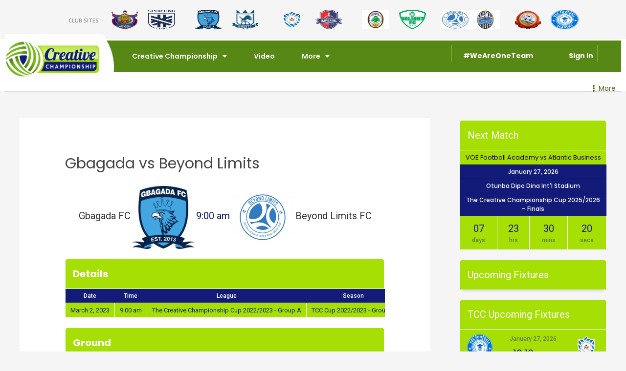

--- FILE ---
content_type: text/html; charset=UTF-8
request_url: https://thecreativechampionship.com/event/gbagada-vs-beyond-limits/
body_size: 41918
content:
<!DOCTYPE html>
<html lang="en-US">
    
<title>Gbagada vs Beyond Limits &#8211; The Creative Championship</title>
<meta name='robots' content='max-image-preview:large' />
<link rel='dns-prefetch' href='//maps.googleapis.com' />
<link rel='dns-prefetch' href='//fonts.googleapis.com' />
<link rel='dns-prefetch' href='//s.w.org' />
<link rel="alternate" type="application/rss+xml" title="The Creative Championship &raquo; Feed" href="https://thecreativechampionship.com/feed/" />
<link rel="alternate" type="application/rss+xml" title="The Creative Championship &raquo; Comments Feed" href="https://thecreativechampionship.com/comments/feed/" />
		<script>
			window._wpemojiSettings = {"baseUrl":"https:\/\/s.w.org\/images\/core\/emoji\/13.1.0\/72x72\/","ext":".png","svgUrl":"https:\/\/s.w.org\/images\/core\/emoji\/13.1.0\/svg\/","svgExt":".svg","source":{"concatemoji":"https:\/\/thecreativechampionship.com\/wp-includes\/js\/wp-emoji-release.min.js?ver=5.8.12"}};
			!function(e,a,t){var n,r,o,i=a.createElement("canvas"),p=i.getContext&&i.getContext("2d");function s(e,t){var a=String.fromCharCode;p.clearRect(0,0,i.width,i.height),p.fillText(a.apply(this,e),0,0);e=i.toDataURL();return p.clearRect(0,0,i.width,i.height),p.fillText(a.apply(this,t),0,0),e===i.toDataURL()}function c(e){var t=a.createElement("script");t.src=e,t.defer=t.type="text/javascript",a.getElementsByTagName("head")[0].appendChild(t)}for(o=Array("flag","emoji"),t.supports={everything:!0,everythingExceptFlag:!0},r=0;r<o.length;r++)t.supports[o[r]]=function(e){if(!p||!p.fillText)return!1;switch(p.textBaseline="top",p.font="600 32px Arial",e){case"flag":return s([127987,65039,8205,9895,65039],[127987,65039,8203,9895,65039])?!1:!s([55356,56826,55356,56819],[55356,56826,8203,55356,56819])&&!s([55356,57332,56128,56423,56128,56418,56128,56421,56128,56430,56128,56423,56128,56447],[55356,57332,8203,56128,56423,8203,56128,56418,8203,56128,56421,8203,56128,56430,8203,56128,56423,8203,56128,56447]);case"emoji":return!s([10084,65039,8205,55357,56613],[10084,65039,8203,55357,56613])}return!1}(o[r]),t.supports.everything=t.supports.everything&&t.supports[o[r]],"flag"!==o[r]&&(t.supports.everythingExceptFlag=t.supports.everythingExceptFlag&&t.supports[o[r]]);t.supports.everythingExceptFlag=t.supports.everythingExceptFlag&&!t.supports.flag,t.DOMReady=!1,t.readyCallback=function(){t.DOMReady=!0},t.supports.everything||(n=function(){t.readyCallback()},a.addEventListener?(a.addEventListener("DOMContentLoaded",n,!1),e.addEventListener("load",n,!1)):(e.attachEvent("onload",n),a.attachEvent("onreadystatechange",function(){"complete"===a.readyState&&t.readyCallback()})),(n=t.source||{}).concatemoji?c(n.concatemoji):n.wpemoji&&n.twemoji&&(c(n.twemoji),c(n.wpemoji)))}(window,document,window._wpemojiSettings);
		</script>
		<style>
img.wp-smiley,
img.emoji {
	display: inline !important;
	border: none !important;
	box-shadow: none !important;
	height: 1em !important;
	width: 1em !important;
	margin: 0 .07em !important;
	vertical-align: -0.1em !important;
	background: none !important;
	padding: 0 !important;
}
</style>
	<link rel='stylesheet' id='astra-theme-css-css'  href='https://thecreativechampionship.com/wp-content/themes/astra/assets/css/minified/style.min.css?ver=3.7.5' media='all' />
<style id='astra-theme-css-inline-css'>
html{font-size:93.75%;}a,.page-title{color:var(--ast-global-color-0);}a:hover,a:focus{color:var(--ast-global-color-1);}body,button,input,select,textarea,.ast-button,.ast-custom-button{font-family:-apple-system,BlinkMacSystemFont,Segoe UI,Roboto,Oxygen-Sans,Ubuntu,Cantarell,Helvetica Neue,sans-serif;font-weight:inherit;font-size:15px;font-size:1rem;}blockquote{color:var(--ast-global-color-3);}.site-title{font-size:35px;font-size:2.3333333333333rem;display:none;}header .custom-logo-link img{max-width:100px;}.astra-logo-svg{width:100px;}.ast-archive-description .ast-archive-title{font-size:40px;font-size:2.6666666666667rem;}.site-header .site-description{font-size:15px;font-size:1rem;display:none;}.entry-title{font-size:30px;font-size:2rem;}h1,.entry-content h1{font-size:40px;font-size:2.6666666666667rem;}h2,.entry-content h2{font-size:30px;font-size:2rem;}h3,.entry-content h3{font-size:25px;font-size:1.6666666666667rem;}h4,.entry-content h4{font-size:20px;font-size:1.3333333333333rem;}h5,.entry-content h5{font-size:18px;font-size:1.2rem;}h6,.entry-content h6{font-size:15px;font-size:1rem;}.ast-single-post .entry-title,.page-title{font-size:30px;font-size:2rem;}::selection{background-color:var(--ast-global-color-0);color:#ffffff;}body,h1,.entry-title a,.entry-content h1,h2,.entry-content h2,h3,.entry-content h3,h4,.entry-content h4,h5,.entry-content h5,h6,.entry-content h6{color:var(--ast-global-color-3);}.tagcloud a:hover,.tagcloud a:focus,.tagcloud a.current-item{color:#ffffff;border-color:var(--ast-global-color-0);background-color:var(--ast-global-color-0);}input:focus,input[type="text"]:focus,input[type="email"]:focus,input[type="url"]:focus,input[type="password"]:focus,input[type="reset"]:focus,input[type="search"]:focus,textarea:focus{border-color:var(--ast-global-color-0);}input[type="radio"]:checked,input[type=reset],input[type="checkbox"]:checked,input[type="checkbox"]:hover:checked,input[type="checkbox"]:focus:checked,input[type=range]::-webkit-slider-thumb{border-color:var(--ast-global-color-0);background-color:var(--ast-global-color-0);box-shadow:none;}.site-footer a:hover + .post-count,.site-footer a:focus + .post-count{background:var(--ast-global-color-0);border-color:var(--ast-global-color-0);}.single .nav-links .nav-previous,.single .nav-links .nav-next{color:var(--ast-global-color-0);}.entry-meta,.entry-meta *{line-height:1.45;color:var(--ast-global-color-0);}.entry-meta a:hover,.entry-meta a:hover *,.entry-meta a:focus,.entry-meta a:focus *,.page-links > .page-link,.page-links .page-link:hover,.post-navigation a:hover{color:var(--ast-global-color-1);}#cat option,.secondary .calendar_wrap thead a,.secondary .calendar_wrap thead a:visited{color:var(--ast-global-color-0);}.secondary .calendar_wrap #today,.ast-progress-val span{background:var(--ast-global-color-0);}.secondary a:hover + .post-count,.secondary a:focus + .post-count{background:var(--ast-global-color-0);border-color:var(--ast-global-color-0);}.calendar_wrap #today > a{color:#ffffff;}.page-links .page-link,.single .post-navigation a{color:var(--ast-global-color-0);}.widget-title{font-size:21px;font-size:1.4rem;color:var(--ast-global-color-3);}#secondary,#secondary button,#secondary input,#secondary select,#secondary textarea{font-size:15px;font-size:1rem;}.main-header-menu .menu-link,.ast-header-custom-item a{color:var(--ast-global-color-3);}.main-header-menu .menu-item:hover > .menu-link,.main-header-menu .menu-item:hover > .ast-menu-toggle,.main-header-menu .ast-masthead-custom-menu-items a:hover,.main-header-menu .menu-item.focus > .menu-link,.main-header-menu .menu-item.focus > .ast-menu-toggle,.main-header-menu .current-menu-item > .menu-link,.main-header-menu .current-menu-ancestor > .menu-link,.main-header-menu .current-menu-item > .ast-menu-toggle,.main-header-menu .current-menu-ancestor > .ast-menu-toggle{color:var(--ast-global-color-0);}.header-main-layout-3 .ast-main-header-bar-alignment{margin-right:auto;}.header-main-layout-2 .site-header-section-left .ast-site-identity{text-align:left;}.ast-logo-title-inline .site-logo-img{padding-right:1em;}.site-logo-img img{ transition:all 0.2s linear;}.ast-header-break-point .ast-mobile-menu-buttons-minimal.menu-toggle{background:transparent;color:var(--ast-global-color-0);}.ast-header-break-point .ast-mobile-menu-buttons-outline.menu-toggle{background:transparent;border:1px solid var(--ast-global-color-0);color:var(--ast-global-color-0);}.ast-header-break-point .ast-mobile-menu-buttons-fill.menu-toggle{background:var(--ast-global-color-0);}#secondary {margin: 4em 0 2.5em;word-break: break-word;line-height: 2;}#secondary li {margin-bottom: 0.25em;}#secondary li:last-child {margin-bottom: 0;}@media (max-width: 768px) {.js_active .ast-plain-container.ast-single-post #secondary {margin-top: 1.5em;}}.ast-separate-container.ast-two-container #secondary .widget {background-color: #fff;padding: 2em;margin-bottom: 2em;}@media (min-width: 993px) {.ast-left-sidebar #secondary {padding-right: 60px;}.ast-right-sidebar #secondary {padding-left: 60px;}}@media (max-width: 993px) {.ast-right-sidebar #secondary {padding-left: 30px;}.ast-left-sidebar #secondary {padding-right: 30px;}}.footer-adv .footer-adv-overlay{border-top-style:solid;border-top-color:#7a7a7a;}.wp-block-buttons.aligncenter{justify-content:center;}@media (min-width:1200px){.ast-separate-container.ast-right-sidebar .entry-content .wp-block-image.alignfull,.ast-separate-container.ast-left-sidebar .entry-content .wp-block-image.alignfull,.ast-separate-container.ast-right-sidebar .entry-content .wp-block-cover.alignfull,.ast-separate-container.ast-left-sidebar .entry-content .wp-block-cover.alignfull{margin-left:-6.67em;margin-right:-6.67em;max-width:unset;width:unset;}.ast-separate-container.ast-right-sidebar .entry-content .wp-block-image.alignwide,.ast-separate-container.ast-left-sidebar .entry-content .wp-block-image.alignwide,.ast-separate-container.ast-right-sidebar .entry-content .wp-block-cover.alignwide,.ast-separate-container.ast-left-sidebar .entry-content .wp-block-cover.alignwide{margin-left:-20px;margin-right:-20px;max-width:unset;width:unset;}}@media (min-width:1200px){.wp-block-group .has-background{padding:20px;}}@media (min-width:1200px){.ast-separate-container.ast-right-sidebar .entry-content .wp-block-group.alignwide,.ast-separate-container.ast-left-sidebar .entry-content .wp-block-group.alignwide,.ast-separate-container.ast-right-sidebar .entry-content .wp-block-cover.alignwide,.ast-separate-container.ast-left-sidebar .entry-content .wp-block-cover.alignwide{margin-left:-20px;margin-right:-20px;padding-left:20px;padding-right:20px;}.ast-separate-container.ast-right-sidebar .entry-content .wp-block-group.alignfull,.ast-separate-container.ast-left-sidebar .entry-content .wp-block-group.alignfull,.ast-separate-container.ast-right-sidebar .entry-content .wp-block-cover.alignfull,.ast-separate-container.ast-left-sidebar .entry-content .wp-block-cover.alignfull{margin-left:-6.67em;margin-right:-6.67em;padding-left:6.67em;padding-right:6.67em;}}@media (min-width:1200px){.wp-block-cover-image.alignwide .wp-block-cover__inner-container,.wp-block-cover.alignwide .wp-block-cover__inner-container,.wp-block-cover-image.alignfull .wp-block-cover__inner-container,.wp-block-cover.alignfull .wp-block-cover__inner-container{width:100%;}}@media (max-width:921px){.ast-separate-container .ast-article-post,.ast-separate-container .ast-article-single{padding:1.5em 2.14em;}.ast-separate-container #primary,.ast-separate-container #secondary{padding:1.5em 0;}#primary,#secondary{padding:1.5em 0;margin:0;}.ast-left-sidebar #content > .ast-container{display:flex;flex-direction:column-reverse;width:100%;}.ast-author-box img.avatar{margin:20px 0 0 0;}}@media (max-width:921px){#secondary.secondary{padding-top:0;}.ast-separate-container.ast-right-sidebar #secondary{padding-left:1em;padding-right:1em;}.ast-separate-container.ast-two-container #secondary{padding-left:0;padding-right:0;}.ast-page-builder-template .entry-header #secondary,.ast-page-builder-template #secondary{margin-top:1.5em;}}@media (max-width:921px){.ast-right-sidebar #primary{padding-right:0;}.ast-page-builder-template.ast-left-sidebar #secondary,.ast-page-builder-template.ast-right-sidebar #secondary{padding-right:20px;padding-left:20px;}.ast-right-sidebar #secondary,.ast-left-sidebar #primary{padding-left:0;}.ast-left-sidebar #secondary{padding-right:0;}}@media (min-width:922px){.ast-separate-container.ast-right-sidebar #primary,.ast-separate-container.ast-left-sidebar #primary{border:0;}.search-no-results.ast-separate-container #primary{margin-bottom:4em;}}@media (min-width:922px){.ast-right-sidebar #primary{border-right:1px solid #eee;}.ast-left-sidebar #primary{border-left:1px solid #eee;}.ast-right-sidebar #secondary{border-left:1px solid #eee;margin-left:-1px;}.ast-left-sidebar #secondary{border-right:1px solid #eee;margin-right:-1px;}.ast-separate-container.ast-two-container.ast-right-sidebar #secondary{padding-left:30px;padding-right:0;}.ast-separate-container.ast-two-container.ast-left-sidebar #secondary{padding-right:30px;padding-left:0;}.ast-separate-container.ast-right-sidebar #secondary,.ast-separate-container.ast-left-sidebar #secondary{border:0;margin-left:auto;margin-right:auto;}.ast-separate-container.ast-two-container #secondary .widget:last-child{margin-bottom:0;}}.wp-block-button .wp-block-button__link{color:#ffffff;}.wp-block-button .wp-block-button__link:hover,.wp-block-button .wp-block-button__link:focus{color:#ffffff;background-color:var(--ast-global-color-1);border-color:var(--ast-global-color-1);}.wp-block-button .wp-block-button__link{border-style:solid;border-top-width:0;border-right-width:0;border-left-width:0;border-bottom-width:0;border-color:var(--ast-global-color-0);background-color:var(--ast-global-color-0);color:#ffffff;font-family:inherit;font-weight:inherit;line-height:1;border-radius:2px;}.wp-block-buttons .wp-block-button .wp-block-button__link{padding-top:10px;padding-right:40px;padding-bottom:10px;padding-left:40px;}.menu-toggle,button,.ast-button,.ast-custom-button,.button,input#submit,input[type="button"],input[type="submit"],input[type="reset"]{border-style:solid;border-top-width:0;border-right-width:0;border-left-width:0;border-bottom-width:0;color:#ffffff;border-color:var(--ast-global-color-0);background-color:var(--ast-global-color-0);border-radius:2px;padding-top:10px;padding-right:40px;padding-bottom:10px;padding-left:40px;font-family:inherit;font-weight:inherit;line-height:1;}button:focus,.menu-toggle:hover,button:hover,.ast-button:hover,.ast-custom-button:hover .button:hover,.ast-custom-button:hover ,input[type=reset]:hover,input[type=reset]:focus,input#submit:hover,input#submit:focus,input[type="button"]:hover,input[type="button"]:focus,input[type="submit"]:hover,input[type="submit"]:focus{color:#ffffff;background-color:var(--ast-global-color-1);border-color:var(--ast-global-color-1);}@media (min-width:544px){.ast-container{max-width:100%;}}@media (max-width:544px){.ast-separate-container .ast-article-post,.ast-separate-container .ast-article-single,.ast-separate-container .comments-title,.ast-separate-container .ast-archive-description{padding:1.5em 1em;}.ast-separate-container #content .ast-container{padding-left:0.54em;padding-right:0.54em;}.ast-separate-container .ast-comment-list li.depth-1{padding:1.5em 1em;margin-bottom:1.5em;}.ast-separate-container .ast-comment-list .bypostauthor{padding:.5em;}.ast-search-menu-icon.ast-dropdown-active .search-field{width:170px;}.ast-separate-container #secondary{padding-top:0;}.ast-separate-container.ast-two-container #secondary .widget{margin-bottom:1.5em;padding-left:1em;padding-right:1em;}.site-branding img,.site-header .site-logo-img .custom-logo-link img{max-width:100%;}}@media (max-width:921px){.ast-mobile-header-stack .main-header-bar .ast-search-menu-icon{display:inline-block;}.ast-header-break-point.ast-header-custom-item-outside .ast-mobile-header-stack .main-header-bar .ast-search-icon{margin:0;}.ast-comment-avatar-wrap img{max-width:2.5em;}.ast-separate-container .ast-comment-list li.depth-1{padding:1.5em 2.14em;}.ast-separate-container .comment-respond{padding:2em 2.14em;}.ast-comment-meta{padding:0 1.8888em 1.3333em;}}.ast-no-sidebar.ast-separate-container .entry-content .alignfull {margin-left: -6.67em;margin-right: -6.67em;width: auto;}@media (max-width: 1200px) {.ast-no-sidebar.ast-separate-container .entry-content .alignfull {margin-left: -2.4em;margin-right: -2.4em;}}@media (max-width: 768px) {.ast-no-sidebar.ast-separate-container .entry-content .alignfull {margin-left: -2.14em;margin-right: -2.14em;}}@media (max-width: 544px) {.ast-no-sidebar.ast-separate-container .entry-content .alignfull {margin-left: -1em;margin-right: -1em;}}.ast-no-sidebar.ast-separate-container .entry-content .alignwide {margin-left: -20px;margin-right: -20px;}.ast-no-sidebar.ast-separate-container .entry-content .wp-block-column .alignfull,.ast-no-sidebar.ast-separate-container .entry-content .wp-block-column .alignwide {margin-left: auto;margin-right: auto;width: 100%;}@media (max-width:921px){.site-title{display:none;}.ast-archive-description .ast-archive-title{font-size:40px;}.site-header .site-description{display:none;}.entry-title{font-size:30px;}h1,.entry-content h1{font-size:30px;}h2,.entry-content h2{font-size:25px;}h3,.entry-content h3{font-size:20px;}.ast-single-post .entry-title,.page-title{font-size:30px;}}@media (max-width:544px){.site-title{display:none;}.ast-archive-description .ast-archive-title{font-size:40px;}.site-header .site-description{display:none;}.entry-title{font-size:30px;}h1,.entry-content h1{font-size:30px;}h2,.entry-content h2{font-size:25px;}h3,.entry-content h3{font-size:20px;}.ast-single-post .entry-title,.page-title{font-size:30px;}}@media (max-width:921px){html{font-size:85.5%;}}@media (max-width:544px){html{font-size:85.5%;}}@media (min-width:922px){.ast-container{max-width:1240px;}}@font-face {font-family: "Astra";src: url(https://thecreativechampionship.com/wp-content/themes/astra/assets/fonts/astra.woff) format("woff"),url(https://thecreativechampionship.com/wp-content/themes/astra/assets/fonts/astra.ttf) format("truetype"),url(https://thecreativechampionship.com/wp-content/themes/astra/assets/fonts/astra.svg#astra) format("svg");font-weight: normal;font-style: normal;font-display: fallback;}@media (max-width:921px) {.main-header-bar .main-header-bar-navigation{display:none;}}.ast-desktop .main-header-menu.submenu-with-border .sub-menu,.ast-desktop .main-header-menu.submenu-with-border .astra-full-megamenu-wrapper{border-color:var(--ast-global-color-0);}.ast-desktop .main-header-menu.submenu-with-border .sub-menu{border-top-width:2px;border-right-width:0px;border-left-width:0px;border-bottom-width:0px;border-style:solid;}.ast-desktop .main-header-menu.submenu-with-border .sub-menu .sub-menu{top:-2px;}.ast-desktop .main-header-menu.submenu-with-border .sub-menu .menu-link,.ast-desktop .main-header-menu.submenu-with-border .children .menu-link{border-bottom-width:0px;border-style:solid;border-color:#eaeaea;}@media (min-width:922px){.main-header-menu .sub-menu .menu-item.ast-left-align-sub-menu:hover > .sub-menu,.main-header-menu .sub-menu .menu-item.ast-left-align-sub-menu.focus > .sub-menu{margin-left:-0px;}}.ast-small-footer{border-top-style:solid;border-top-width:1px;border-top-color:#7a7a7a;}.ast-small-footer-wrap{text-align:center;}.ast-header-break-point.ast-header-custom-item-inside .main-header-bar .main-header-bar-navigation .ast-search-icon {display: none;}.ast-header-break-point.ast-header-custom-item-inside .main-header-bar .ast-search-menu-icon .search-form {padding: 0;display: block;overflow: hidden;}.ast-header-break-point .ast-header-custom-item .widget:last-child {margin-bottom: 1em;}.ast-header-custom-item .widget {margin: 0.5em;display: inline-block;vertical-align: middle;}.ast-header-custom-item .widget p {margin-bottom: 0;}.ast-header-custom-item .widget li {width: auto;}.ast-header-custom-item-inside .button-custom-menu-item .menu-link {display: none;}.ast-header-custom-item-inside.ast-header-break-point .button-custom-menu-item .ast-custom-button-link {display: none;}.ast-header-custom-item-inside.ast-header-break-point .button-custom-menu-item .menu-link {display: block;}.ast-header-break-point.ast-header-custom-item-outside .main-header-bar .ast-search-icon {margin-right: 1em;}.ast-header-break-point.ast-header-custom-item-inside .main-header-bar .ast-search-menu-icon .search-field,.ast-header-break-point.ast-header-custom-item-inside .main-header-bar .ast-search-menu-icon.ast-inline-search .search-field {width: 100%;padding-right: 5.5em;}.ast-header-break-point.ast-header-custom-item-inside .main-header-bar .ast-search-menu-icon .search-submit {display: block;position: absolute;height: 100%;top: 0;right: 0;padding: 0 1em;border-radius: 0;}.ast-header-break-point .ast-header-custom-item .ast-masthead-custom-menu-items {padding-left: 20px;padding-right: 20px;margin-bottom: 1em;margin-top: 1em;}.ast-header-custom-item-inside.ast-header-break-point .button-custom-menu-item {padding-left: 0;padding-right: 0;margin-top: 0;margin-bottom: 0;}.astra-icon-down_arrow::after {content: "\e900";font-family: Astra;}.astra-icon-close::after {content: "\e5cd";font-family: Astra;}.astra-icon-drag_handle::after {content: "\e25d";font-family: Astra;}.astra-icon-format_align_justify::after {content: "\e235";font-family: Astra;}.astra-icon-menu::after {content: "\e5d2";font-family: Astra;}.astra-icon-reorder::after {content: "\e8fe";font-family: Astra;}.astra-icon-search::after {content: "\e8b6";font-family: Astra;}.astra-icon-zoom_in::after {content: "\e56b";font-family: Astra;}.astra-icon-check-circle::after {content: "\e901";font-family: Astra;}.astra-icon-shopping-cart::after {content: "\f07a";font-family: Astra;}.astra-icon-shopping-bag::after {content: "\f290";font-family: Astra;}.astra-icon-shopping-basket::after {content: "\f291";font-family: Astra;}.astra-icon-circle-o::after {content: "\e903";font-family: Astra;}.astra-icon-certificate::after {content: "\e902";font-family: Astra;}blockquote {padding: 1.2em;}:root .has-ast-global-color-0-color{color:var(--ast-global-color-0);}:root .has-ast-global-color-0-background-color{background-color:var(--ast-global-color-0);}:root .wp-block-button .has-ast-global-color-0-color{color:var(--ast-global-color-0);}:root .wp-block-button .has-ast-global-color-0-background-color{background-color:var(--ast-global-color-0);}:root .has-ast-global-color-1-color{color:var(--ast-global-color-1);}:root .has-ast-global-color-1-background-color{background-color:var(--ast-global-color-1);}:root .wp-block-button .has-ast-global-color-1-color{color:var(--ast-global-color-1);}:root .wp-block-button .has-ast-global-color-1-background-color{background-color:var(--ast-global-color-1);}:root .has-ast-global-color-2-color{color:var(--ast-global-color-2);}:root .has-ast-global-color-2-background-color{background-color:var(--ast-global-color-2);}:root .wp-block-button .has-ast-global-color-2-color{color:var(--ast-global-color-2);}:root .wp-block-button .has-ast-global-color-2-background-color{background-color:var(--ast-global-color-2);}:root .has-ast-global-color-3-color{color:var(--ast-global-color-3);}:root .has-ast-global-color-3-background-color{background-color:var(--ast-global-color-3);}:root .wp-block-button .has-ast-global-color-3-color{color:var(--ast-global-color-3);}:root .wp-block-button .has-ast-global-color-3-background-color{background-color:var(--ast-global-color-3);}:root .has-ast-global-color-4-color{color:var(--ast-global-color-4);}:root .has-ast-global-color-4-background-color{background-color:var(--ast-global-color-4);}:root .wp-block-button .has-ast-global-color-4-color{color:var(--ast-global-color-4);}:root .wp-block-button .has-ast-global-color-4-background-color{background-color:var(--ast-global-color-4);}:root .has-ast-global-color-5-color{color:var(--ast-global-color-5);}:root .has-ast-global-color-5-background-color{background-color:var(--ast-global-color-5);}:root .wp-block-button .has-ast-global-color-5-color{color:var(--ast-global-color-5);}:root .wp-block-button .has-ast-global-color-5-background-color{background-color:var(--ast-global-color-5);}:root .has-ast-global-color-6-color{color:var(--ast-global-color-6);}:root .has-ast-global-color-6-background-color{background-color:var(--ast-global-color-6);}:root .wp-block-button .has-ast-global-color-6-color{color:var(--ast-global-color-6);}:root .wp-block-button .has-ast-global-color-6-background-color{background-color:var(--ast-global-color-6);}:root .has-ast-global-color-7-color{color:var(--ast-global-color-7);}:root .has-ast-global-color-7-background-color{background-color:var(--ast-global-color-7);}:root .wp-block-button .has-ast-global-color-7-color{color:var(--ast-global-color-7);}:root .wp-block-button .has-ast-global-color-7-background-color{background-color:var(--ast-global-color-7);}:root .has-ast-global-color-8-color{color:var(--ast-global-color-8);}:root .has-ast-global-color-8-background-color{background-color:var(--ast-global-color-8);}:root .wp-block-button .has-ast-global-color-8-color{color:var(--ast-global-color-8);}:root .wp-block-button .has-ast-global-color-8-background-color{background-color:var(--ast-global-color-8);}:root{--ast-global-color-0:#0170B9;--ast-global-color-1:#3a3a3a;--ast-global-color-2:#3a3a3a;--ast-global-color-3:#4B4F58;--ast-global-color-4:#F5F5F5;--ast-global-color-5:#FFFFFF;--ast-global-color-6:#F2F5F7;--ast-global-color-7:#424242;--ast-global-color-8:#000000;}.ast-breadcrumbs .trail-browse,.ast-breadcrumbs .trail-items,.ast-breadcrumbs .trail-items li{display:inline-block;margin:0;padding:0;border:none;background:inherit;text-indent:0;}.ast-breadcrumbs .trail-browse{font-size:inherit;font-style:inherit;font-weight:inherit;color:inherit;}.ast-breadcrumbs .trail-items{list-style:none;}.trail-items li::after{padding:0 0.3em;content:"\00bb";}.trail-items li:last-of-type::after{display:none;}h1,.entry-content h1,h2,.entry-content h2,h3,.entry-content h3,h4,.entry-content h4,h5,.entry-content h5,h6,.entry-content h6{color:var(--ast-global-color-2);}.elementor-template-full-width .ast-container{display:block;}@media (max-width:544px){.elementor-element .elementor-wc-products .woocommerce[class*="columns-"] ul.products li.product{width:auto;margin:0;}.elementor-element .woocommerce .woocommerce-result-count{float:none;}}.ast-header-break-point .main-header-bar{border-bottom-width:1px;}@media (min-width:922px){.main-header-bar{border-bottom-width:1px;}}@media (min-width:922px){#primary{width:70%;}#secondary{width:30%;}}.ast-safari-browser-less-than-11 .main-header-menu .menu-item, .ast-safari-browser-less-than-11 .main-header-bar .ast-masthead-custom-menu-items{display:block;}.main-header-menu .menu-item, #astra-footer-menu .menu-item, .main-header-bar .ast-masthead-custom-menu-items{-js-display:flex;display:flex;-webkit-box-pack:center;-webkit-justify-content:center;-moz-box-pack:center;-ms-flex-pack:center;justify-content:center;-webkit-box-orient:vertical;-webkit-box-direction:normal;-webkit-flex-direction:column;-moz-box-orient:vertical;-moz-box-direction:normal;-ms-flex-direction:column;flex-direction:column;}.main-header-menu > .menu-item > .menu-link, #astra-footer-menu > .menu-item > .menu-link{height:100%;-webkit-box-align:center;-webkit-align-items:center;-moz-box-align:center;-ms-flex-align:center;align-items:center;-js-display:flex;display:flex;}.ast-primary-menu-disabled .main-header-bar .ast-masthead-custom-menu-items{flex:unset;}.main-header-menu .sub-menu .menu-item.menu-item-has-children > .menu-link:after{position:absolute;right:1em;top:50%;transform:translate(0,-50%) rotate(270deg);}.ast-header-break-point .main-header-bar .main-header-bar-navigation .page_item_has_children > .ast-menu-toggle::before, .ast-header-break-point .main-header-bar .main-header-bar-navigation .menu-item-has-children > .ast-menu-toggle::before, .ast-mobile-popup-drawer .main-header-bar-navigation .menu-item-has-children>.ast-menu-toggle::before, .ast-header-break-point .ast-mobile-header-wrap .main-header-bar-navigation .menu-item-has-children > .ast-menu-toggle::before{font-weight:bold;content:"\e900";font-family:Astra;text-decoration:inherit;display:inline-block;}.ast-header-break-point .main-navigation ul.sub-menu .menu-item .menu-link:before{content:"\e900";font-family:Astra;font-size:.65em;text-decoration:inherit;display:inline-block;transform:translate(0, -2px) rotateZ(270deg);margin-right:5px;}.widget_search .search-form:after{font-family:Astra;font-size:1.2em;font-weight:normal;content:"\e8b6";position:absolute;top:50%;right:15px;transform:translate(0, -50%);}.astra-search-icon::before{content:"\e8b6";font-family:Astra;font-style:normal;font-weight:normal;text-decoration:inherit;text-align:center;-webkit-font-smoothing:antialiased;-moz-osx-font-smoothing:grayscale;}.main-header-bar .main-header-bar-navigation .page_item_has_children > a:after, .main-header-bar .main-header-bar-navigation .menu-item-has-children > a:after, .site-header-focus-item .main-header-bar-navigation .menu-item-has-children > .menu-link:after{content:"\e900";display:inline-block;font-family:Astra;font-size:.6rem;font-weight:bold;text-rendering:auto;-webkit-font-smoothing:antialiased;-moz-osx-font-smoothing:grayscale;margin-left:10px;line-height:normal;}.ast-mobile-popup-drawer .main-header-bar-navigation .ast-submenu-expanded>.ast-menu-toggle::before{transform:rotateX(180deg);}.ast-header-break-point .main-header-bar-navigation .menu-item-has-children > .menu-link:after{display:none;}.ast-separate-container .blog-layout-1, .ast-separate-container .blog-layout-2, .ast-separate-container .blog-layout-3{background-color:transparent;background-image:none;}.ast-separate-container .ast-article-post{background-color:var(--ast-global-color-5);;}@media (max-width:921px){.ast-separate-container .ast-article-post{background-color:var(--ast-global-color-5);;}}@media (max-width:544px){.ast-separate-container .ast-article-post{background-color:var(--ast-global-color-5);;}}.ast-separate-container .ast-article-single:not(.ast-related-post), .ast-separate-container .comments-area .comment-respond,.ast-separate-container .comments-area .ast-comment-list li, .ast-separate-container .ast-woocommerce-container, .ast-separate-container .error-404, .ast-separate-container .no-results, .single.ast-separate-container .ast-author-meta, .ast-separate-container .related-posts-title-wrapper, .ast-separate-container.ast-two-container #secondary .widget,.ast-separate-container .comments-count-wrapper, .ast-box-layout.ast-plain-container .site-content,.ast-padded-layout.ast-plain-container .site-content, .ast-separate-container .comments-area .comments-title{background-color:var(--ast-global-color-5);;}@media (max-width:921px){.ast-separate-container .ast-article-single:not(.ast-related-post), .ast-separate-container .comments-area .comment-respond,.ast-separate-container .comments-area .ast-comment-list li, .ast-separate-container .ast-woocommerce-container, .ast-separate-container .error-404, .ast-separate-container .no-results, .single.ast-separate-container .ast-author-meta, .ast-separate-container .related-posts-title-wrapper, .ast-separate-container.ast-two-container #secondary .widget,.ast-separate-container .comments-count-wrapper, .ast-box-layout.ast-plain-container .site-content,.ast-padded-layout.ast-plain-container .site-content, .ast-separate-container .comments-area .comments-title{background-color:var(--ast-global-color-5);;}}@media (max-width:544px){.ast-separate-container .ast-article-single:not(.ast-related-post), .ast-separate-container .comments-area .comment-respond,.ast-separate-container .comments-area .ast-comment-list li, .ast-separate-container .ast-woocommerce-container, .ast-separate-container .error-404, .ast-separate-container .no-results, .single.ast-separate-container .ast-author-meta, .ast-separate-container .related-posts-title-wrapper, .ast-separate-container.ast-two-container #secondary .widget,.ast-separate-container .comments-count-wrapper, .ast-box-layout.ast-plain-container .site-content,.ast-padded-layout.ast-plain-container .site-content, .ast-separate-container .comments-area .comments-title{background-color:var(--ast-global-color-5);;}}:root{--e-global-color-astglobalcolor0:#0170B9;--e-global-color-astglobalcolor1:#3a3a3a;--e-global-color-astglobalcolor2:#3a3a3a;--e-global-color-astglobalcolor3:#4B4F58;--e-global-color-astglobalcolor4:#F5F5F5;--e-global-color-astglobalcolor5:#FFFFFF;--e-global-color-astglobalcolor6:#F2F5F7;--e-global-color-astglobalcolor7:#424242;--e-global-color-astglobalcolor8:#000000;}
</style>
<link rel='stylesheet' id='la-icon-maneger-style-css'  href='https://thecreativechampionship.com/wp-content/uploads/la_icon_sets/style.min.css?ver=5.8.12' media='all' />
<link rel='stylesheet' id='wp-block-library-css'  href='https://thecreativechampionship.com/wp-includes/css/dist/block-library/style.min.css?ver=5.8.12' media='all' />
<style id='global-styles-inline-css'>
body{--wp--preset--color--black: #000000;--wp--preset--color--cyan-bluish-gray: #abb8c3;--wp--preset--color--white: #ffffff;--wp--preset--color--pale-pink: #f78da7;--wp--preset--color--vivid-red: #cf2e2e;--wp--preset--color--luminous-vivid-orange: #ff6900;--wp--preset--color--luminous-vivid-amber: #fcb900;--wp--preset--color--light-green-cyan: #7bdcb5;--wp--preset--color--vivid-green-cyan: #00d084;--wp--preset--color--pale-cyan-blue: #8ed1fc;--wp--preset--color--vivid-cyan-blue: #0693e3;--wp--preset--color--vivid-purple: #9b51e0;--wp--preset--color--ast-global-color-0: var(--ast-global-color-0);--wp--preset--color--ast-global-color-1: var(--ast-global-color-1);--wp--preset--color--ast-global-color-2: var(--ast-global-color-2);--wp--preset--color--ast-global-color-3: var(--ast-global-color-3);--wp--preset--color--ast-global-color-4: var(--ast-global-color-4);--wp--preset--color--ast-global-color-5: var(--ast-global-color-5);--wp--preset--color--ast-global-color-6: var(--ast-global-color-6);--wp--preset--color--ast-global-color-7: var(--ast-global-color-7);--wp--preset--color--ast-global-color-8: var(--ast-global-color-8);--wp--preset--gradient--vivid-cyan-blue-to-vivid-purple: linear-gradient(135deg,rgba(6,147,227,1) 0%,rgb(155,81,224) 100%);--wp--preset--gradient--light-green-cyan-to-vivid-green-cyan: linear-gradient(135deg,rgb(122,220,180) 0%,rgb(0,208,130) 100%);--wp--preset--gradient--luminous-vivid-amber-to-luminous-vivid-orange: linear-gradient(135deg,rgba(252,185,0,1) 0%,rgba(255,105,0,1) 100%);--wp--preset--gradient--luminous-vivid-orange-to-vivid-red: linear-gradient(135deg,rgba(255,105,0,1) 0%,rgb(207,46,46) 100%);--wp--preset--gradient--very-light-gray-to-cyan-bluish-gray: linear-gradient(135deg,rgb(238,238,238) 0%,rgb(169,184,195) 100%);--wp--preset--gradient--cool-to-warm-spectrum: linear-gradient(135deg,rgb(74,234,220) 0%,rgb(151,120,209) 20%,rgb(207,42,186) 40%,rgb(238,44,130) 60%,rgb(251,105,98) 80%,rgb(254,248,76) 100%);--wp--preset--gradient--blush-light-purple: linear-gradient(135deg,rgb(255,206,236) 0%,rgb(152,150,240) 100%);--wp--preset--gradient--blush-bordeaux: linear-gradient(135deg,rgb(254,205,165) 0%,rgb(254,45,45) 50%,rgb(107,0,62) 100%);--wp--preset--gradient--luminous-dusk: linear-gradient(135deg,rgb(255,203,112) 0%,rgb(199,81,192) 50%,rgb(65,88,208) 100%);--wp--preset--gradient--pale-ocean: linear-gradient(135deg,rgb(255,245,203) 0%,rgb(182,227,212) 50%,rgb(51,167,181) 100%);--wp--preset--gradient--electric-grass: linear-gradient(135deg,rgb(202,248,128) 0%,rgb(113,206,126) 100%);--wp--preset--gradient--midnight: linear-gradient(135deg,rgb(2,3,129) 0%,rgb(40,116,252) 100%);--wp--preset--font-size--small: 13px;--wp--preset--font-size--normal: 16px;--wp--preset--font-size--medium: 20px;--wp--preset--font-size--large: 36px;--wp--preset--font-size--huge: 42px;}.has-black-color{color: var(--wp--preset--color--black) !important;}.has-cyan-bluish-gray-color{color: var(--wp--preset--color--cyan-bluish-gray) !important;}.has-white-color{color: var(--wp--preset--color--white) !important;}.has-pale-pink-color{color: var(--wp--preset--color--pale-pink) !important;}.has-vivid-red-color{color: var(--wp--preset--color--vivid-red) !important;}.has-luminous-vivid-orange-color{color: var(--wp--preset--color--luminous-vivid-orange) !important;}.has-luminous-vivid-amber-color{color: var(--wp--preset--color--luminous-vivid-amber) !important;}.has-light-green-cyan-color{color: var(--wp--preset--color--light-green-cyan) !important;}.has-vivid-green-cyan-color{color: var(--wp--preset--color--vivid-green-cyan) !important;}.has-pale-cyan-blue-color{color: var(--wp--preset--color--pale-cyan-blue) !important;}.has-vivid-cyan-blue-color{color: var(--wp--preset--color--vivid-cyan-blue) !important;}.has-vivid-purple-color{color: var(--wp--preset--color--vivid-purple) !important;}.has-ast-global-color-0-color{color: var(--wp--preset--color--ast-global-color-0) !important;}.has-ast-global-color-1-color{color: var(--wp--preset--color--ast-global-color-1) !important;}.has-ast-global-color-2-color{color: var(--wp--preset--color--ast-global-color-2) !important;}.has-ast-global-color-3-color{color: var(--wp--preset--color--ast-global-color-3) !important;}.has-ast-global-color-4-color{color: var(--wp--preset--color--ast-global-color-4) !important;}.has-ast-global-color-5-color{color: var(--wp--preset--color--ast-global-color-5) !important;}.has-ast-global-color-6-color{color: var(--wp--preset--color--ast-global-color-6) !important;}.has-ast-global-color-7-color{color: var(--wp--preset--color--ast-global-color-7) !important;}.has-ast-global-color-8-color{color: var(--wp--preset--color--ast-global-color-8) !important;}.has-black-background-color{background-color: var(--wp--preset--color--black) !important;}.has-cyan-bluish-gray-background-color{background-color: var(--wp--preset--color--cyan-bluish-gray) !important;}.has-white-background-color{background-color: var(--wp--preset--color--white) !important;}.has-pale-pink-background-color{background-color: var(--wp--preset--color--pale-pink) !important;}.has-vivid-red-background-color{background-color: var(--wp--preset--color--vivid-red) !important;}.has-luminous-vivid-orange-background-color{background-color: var(--wp--preset--color--luminous-vivid-orange) !important;}.has-luminous-vivid-amber-background-color{background-color: var(--wp--preset--color--luminous-vivid-amber) !important;}.has-light-green-cyan-background-color{background-color: var(--wp--preset--color--light-green-cyan) !important;}.has-vivid-green-cyan-background-color{background-color: var(--wp--preset--color--vivid-green-cyan) !important;}.has-pale-cyan-blue-background-color{background-color: var(--wp--preset--color--pale-cyan-blue) !important;}.has-vivid-cyan-blue-background-color{background-color: var(--wp--preset--color--vivid-cyan-blue) !important;}.has-vivid-purple-background-color{background-color: var(--wp--preset--color--vivid-purple) !important;}.has-ast-global-color-0-background-color{background-color: var(--wp--preset--color--ast-global-color-0) !important;}.has-ast-global-color-1-background-color{background-color: var(--wp--preset--color--ast-global-color-1) !important;}.has-ast-global-color-2-background-color{background-color: var(--wp--preset--color--ast-global-color-2) !important;}.has-ast-global-color-3-background-color{background-color: var(--wp--preset--color--ast-global-color-3) !important;}.has-ast-global-color-4-background-color{background-color: var(--wp--preset--color--ast-global-color-4) !important;}.has-ast-global-color-5-background-color{background-color: var(--wp--preset--color--ast-global-color-5) !important;}.has-ast-global-color-6-background-color{background-color: var(--wp--preset--color--ast-global-color-6) !important;}.has-ast-global-color-7-background-color{background-color: var(--wp--preset--color--ast-global-color-7) !important;}.has-ast-global-color-8-background-color{background-color: var(--wp--preset--color--ast-global-color-8) !important;}.has-vivid-cyan-blue-to-vivid-purple-gradient-background{background: var(--wp--preset--gradient--vivid-cyan-blue-to-vivid-purple) !important;}.has-light-green-cyan-to-vivid-green-cyan-gradient-background{background: var(--wp--preset--gradient--light-green-cyan-to-vivid-green-cyan) !important;}.has-luminous-vivid-amber-to-luminous-vivid-orange-gradient-background{background: var(--wp--preset--gradient--luminous-vivid-amber-to-luminous-vivid-orange) !important;}.has-luminous-vivid-orange-to-vivid-red-gradient-background{background: var(--wp--preset--gradient--luminous-vivid-orange-to-vivid-red) !important;}.has-very-light-gray-to-cyan-bluish-gray-gradient-background{background: var(--wp--preset--gradient--very-light-gray-to-cyan-bluish-gray) !important;}.has-cool-to-warm-spectrum-gradient-background{background: var(--wp--preset--gradient--cool-to-warm-spectrum) !important;}.has-blush-light-purple-gradient-background{background: var(--wp--preset--gradient--blush-light-purple) !important;}.has-blush-bordeaux-gradient-background{background: var(--wp--preset--gradient--blush-bordeaux) !important;}.has-luminous-dusk-gradient-background{background: var(--wp--preset--gradient--luminous-dusk) !important;}.has-pale-ocean-gradient-background{background: var(--wp--preset--gradient--pale-ocean) !important;}.has-electric-grass-gradient-background{background: var(--wp--preset--gradient--electric-grass) !important;}.has-midnight-gradient-background{background: var(--wp--preset--gradient--midnight) !important;}.has-small-font-size{font-size: var(--wp--preset--font-size--small) !important;}.has-normal-font-size{font-size: var(--wp--preset--font-size--normal) !important;}.has-medium-font-size{font-size: var(--wp--preset--font-size--medium) !important;}.has-large-font-size{font-size: var(--wp--preset--font-size--large) !important;}.has-huge-font-size{font-size: var(--wp--preset--font-size--huge) !important;}
</style>
<link rel='stylesheet' id='crp-style-rounded-thumbs-css'  href='https://thecreativechampionship.com/wp-content/plugins/contextual-related-posts/css/rounded-thumbs.min.css?ver=3.3.4' media='all' />
<style id='crp-style-rounded-thumbs-inline-css'>

			.crp_related.crp-rounded-thumbs a {
			  width: 150px;
			  height: 150px;
			  text-decoration: none;
			}
			.crp_related.crp-rounded-thumbs img {
			  max-width: 150px;
			  margin: auto;
			}
			.crp_related.crp-rounded-thumbs .crp_title {
			  width: 100%;
			}
			
</style>
<link rel='stylesheet' id='essential_addons_elementor-slick-css-css'  href='https://thecreativechampionship.com/wp-content/plugins/essential-addons-elementor/assets/slick/slick.css?ver=5.8.12' media='all' />
<link rel='stylesheet' id='essential_addons_elementor-css-css'  href='https://thecreativechampionship.com/wp-content/plugins/essential-addons-elementor/assets/css/essential-addons-elementor.css?ver=5.8.12' media='all' />
<link rel='stylesheet' id='essential_addons_lightbox-css-css'  href='https://thecreativechampionship.com/wp-content/plugins/essential-addons-elementor/assets/css/lity.min.css?ver=5.8.12' media='all' />
<link rel='stylesheet' id='essential_addons_flipster-css-css'  href='https://thecreativechampionship.com/wp-content/plugins/essential-addons-elementor/assets/flip-carousel/jquery.flipster.min.css?ver=5.8.12' media='all' />
<link rel='stylesheet' id='essential_addons_flickity-css-css'  href='https://thecreativechampionship.com/wp-content/plugins/essential-addons-elementor/assets/css/flickity.css?ver=5.8.12' media='all' />
<link rel='stylesheet' id='essential_addons_interactive-card-css-css'  href='https://thecreativechampionship.com/wp-content/plugins/essential-addons-elementor/assets/interactive-card/interactive-card.css?ver=5.8.12' media='all' />
<link rel='stylesheet' id='dashicons-css'  href='https://thecreativechampionship.com/wp-includes/css/dashicons.min.css?ver=5.8.12' media='all' />
<link rel='stylesheet' id='rmp-menu-styles-css'  href='https://thecreativechampionship.com/wp-content/uploads/rmp-menu/css/rmp-menu.css?ver=412' media='all' />
<link rel='stylesheet' id='sportspress-general-css'  href='//thecreativechampionship.com/wp-content/plugins/sportspress-pro/includes/sportspress/assets/css/sportspress.css?ver=2.6.19' media='all' />
<link rel='stylesheet' id='sportspress-icons-css'  href='//thecreativechampionship.com/wp-content/plugins/sportspress-pro/includes/sportspress/assets/css/icons.css?ver=2.6.8' media='all' />
<link rel='stylesheet' id='sportspress-league-menu-css'  href='//thecreativechampionship.com/wp-content/plugins/sportspress-pro/includes/sportspress-league-menu/css/sportspress-league-menu.css?ver=2.1.2' media='all' />
<link rel='stylesheet' id='sportspress-event-statistics-css'  href='//thecreativechampionship.com/wp-content/plugins/sportspress-pro/includes/sportspress-match-stats/css/sportspress-match-stats.css?ver=2.2' media='all' />
<link rel='stylesheet' id='sportspress-results-matrix-css'  href='//thecreativechampionship.com/wp-content/plugins/sportspress-pro/includes/sportspress-results-matrix/css/sportspress-results-matrix.css?ver=2.6.9' media='all' />
<link rel='stylesheet' id='sportspress-scoreboard-css'  href='//thecreativechampionship.com/wp-content/plugins/sportspress-pro/includes/sportspress-scoreboard/css/sportspress-scoreboard.css?ver=2.6.11' media='all' />
<link rel='stylesheet' id='sportspress-scoreboard-ltr-css'  href='//thecreativechampionship.com/wp-content/plugins/sportspress-pro/includes/sportspress-scoreboard/css/sportspress-scoreboard-ltr.css?ver=2.6.11' media='all' />
<link rel='stylesheet' id='sportspress-sponsors-css'  href='//thecreativechampionship.com/wp-content/plugins/sportspress-pro/includes/sportspress-sponsors/css/sportspress-sponsors.css?ver=2.6.15' media='all' />
<link rel='stylesheet' id='sportspress-timelines-css'  href='//thecreativechampionship.com/wp-content/plugins/sportspress-pro/includes/sportspress-timelines/css/sportspress-timelines.css?ver=2.6' media='all' />
<link rel='stylesheet' id='sportspress-tournaments-css'  href='//thecreativechampionship.com/wp-content/plugins/sportspress-pro/includes/sportspress-tournaments/css/sportspress-tournaments.css?ver=2.6.15' media='all' />
<link rel='stylesheet' id='sportspress-tournaments-ltr-css'  href='//thecreativechampionship.com/wp-content/plugins/sportspress-pro/includes/sportspress-tournaments/css/sportspress-tournaments-ltr.css?ver=2.6.15' media='all' />
<link rel='stylesheet' id='jquery-bracket-css'  href='//thecreativechampionship.com/wp-content/plugins/sportspress-pro/includes/sportspress-tournaments/css/jquery.bracket.min.css?ver=0.11.0' media='all' />
<link rel='stylesheet' id='sportspress-twitter-css'  href='//thecreativechampionship.com/wp-content/plugins/sportspress-pro/includes/sportspress-twitter/css/sportspress-twitter.css?ver=2.1.2' media='all' />
<link rel='stylesheet' id='sportspress-user-scores-css'  href='//thecreativechampionship.com/wp-content/plugins/sportspress-pro/includes/sportspress-user-scores/css/sportspress-user-scores.css?ver=2.3' media='all' />
<link rel='stylesheet' id='sportspress-roboto-css'  href='//fonts.googleapis.com/css?family=Roboto%3A400%2C500&#038;subset=cyrillic%2Ccyrillic-ext%2Cgreek%2Cgreek-ext%2Clatin-ext%2Cvietnamese&#038;ver=2.3' media='all' />
<link rel='stylesheet' id='sportspress-style-css'  href='//thecreativechampionship.com/wp-content/plugins/sportspress-pro/includes/sportspress/assets/css/sportspress-style.css?ver=2.3' media='all' />
<link rel='stylesheet' id='sportspress-style-ltr-css'  href='//thecreativechampionship.com/wp-content/plugins/sportspress-pro/includes/sportspress/assets/css/sportspress-style-ltr.css?ver=2.3' media='all' />
<link rel='stylesheet' id='hfe-style-css'  href='https://thecreativechampionship.com/wp-content/plugins/header-footer-elementor/assets/css/header-footer-elementor.css?ver=1.6.13' media='all' />
<link rel='stylesheet' id='elementor-icons-css'  href='https://thecreativechampionship.com/wp-content/plugins/elementorrr/assets/lib/eicons/css/elementor-icons.min.css?ver=5.13.0' media='all' />
<link rel='stylesheet' id='elementor-frontend-legacy-css'  href='https://thecreativechampionship.com/wp-content/uploads/elementor/css/custom-frontend-legacy.min.css?ver=3.4.7' media='all' />
<link rel='stylesheet' id='elementor-frontend-css'  href='https://thecreativechampionship.com/wp-content/uploads/elementor/css/custom-frontend.min.css?ver=1698592532' media='all' />
<style id='elementor-frontend-inline-css'>
@font-face{font-family:eicons;src:url(https://thecreativechampionship.com/wp-content/plugins/elementorrr/assets/lib/eicons/fonts/eicons.eot?5.10.0);src:url(https://thecreativechampionship.com/wp-content/plugins/elementorrr/assets/lib/eicons/fonts/eicons.eot?5.10.0#iefix) format("embedded-opentype"),url(https://thecreativechampionship.com/wp-content/plugins/elementorrr/assets/lib/eicons/fonts/eicons.woff2?5.10.0) format("woff2"),url(https://thecreativechampionship.com/wp-content/plugins/elementorrr/assets/lib/eicons/fonts/eicons.woff?5.10.0) format("woff"),url(https://thecreativechampionship.com/wp-content/plugins/elementorrr/assets/lib/eicons/fonts/eicons.ttf?5.10.0) format("truetype"),url(https://thecreativechampionship.com/wp-content/plugins/elementorrr/assets/lib/eicons/fonts/eicons.svg?5.10.0#eicon) format("svg");font-weight:400;font-style:normal}
.elementor-kit-8{--e-global-color-primary:#6EC1E4;--e-global-color-secondary:#54595F;--e-global-color-text:#7A7A7A;--e-global-color-accent:#61CE70;--e-global-color-6f33986:#A6DF04;--e-global-color-53d9df2:#828282;--e-global-color-227e5b3:#4E7A14;--e-global-color-985648b:#131B79;--e-global-color-51c3234:#00CCFF;--e-global-color-9438ba5:#00CCFF;--e-global-color-0ac9cee:#1476E2;--e-global-color-8fd616b:#5D5D5D;--e-global-color-2ed0496:#070D54;--e-global-color-569bc7a:#0C0047;--e-global-color-f2375d7:#315106;--e-global-color-0937310:#005B2C;--e-global-color-22c7c33:#75A437;--e-global-color-ca8a9b0:#820208;--e-global-color-a04fc76:#FFD900;--e-global-color-ce4ca19:#79A304;--e-global-typography-primary-font-family:"Roboto";--e-global-typography-primary-font-weight:600;--e-global-typography-secondary-font-family:"Roboto Slab";--e-global-typography-secondary-font-weight:400;--e-global-typography-text-font-family:"Roboto";--e-global-typography-text-font-weight:400;--e-global-typography-accent-font-family:"Roboto";--e-global-typography-accent-font-weight:500;}.elementor-section.elementor-section-boxed > .elementor-container{max-width:1140px;}.elementor-widget:not(:last-child){margin-bottom:20px;}{}h1.entry-title{display:var(--page-title-display);}@media(max-width:768px){.elementor-section.elementor-section-boxed > .elementor-container{max-width:1024px;}}@media(max-width:480px){.elementor-section.elementor-section-boxed > .elementor-container{max-width:767px;}}
.elementor-widget-heading .elementor-heading-title{color:var( --e-global-color-primary );font-family:var( --e-global-typography-primary-font-family ), Sans-serif;font-weight:var( --e-global-typography-primary-font-weight );}.elementor-widget-image .widget-image-caption{color:var( --e-global-color-text );font-family:var( --e-global-typography-text-font-family ), Sans-serif;font-weight:var( --e-global-typography-text-font-weight );}.elementor-widget-text-editor{color:var( --e-global-color-text );font-family:var( --e-global-typography-text-font-family ), Sans-serif;font-weight:var( --e-global-typography-text-font-weight );}.elementor-widget-text-editor.elementor-drop-cap-view-stacked .elementor-drop-cap{background-color:var( --e-global-color-primary );}.elementor-widget-text-editor.elementor-drop-cap-view-framed .elementor-drop-cap, .elementor-widget-text-editor.elementor-drop-cap-view-default .elementor-drop-cap{color:var( --e-global-color-primary );border-color:var( --e-global-color-primary );}.elementor-widget-button .elementor-button{font-family:var( --e-global-typography-accent-font-family ), Sans-serif;font-weight:var( --e-global-typography-accent-font-weight );background-color:var( --e-global-color-accent );}.elementor-widget-divider{--divider-color:var( --e-global-color-secondary );}.elementor-widget-divider .elementor-divider__text{color:var( --e-global-color-secondary );font-family:var( --e-global-typography-secondary-font-family ), Sans-serif;font-weight:var( --e-global-typography-secondary-font-weight );}.elementor-widget-divider.elementor-view-stacked .elementor-icon{background-color:var( --e-global-color-secondary );}.elementor-widget-divider.elementor-view-framed .elementor-icon, .elementor-widget-divider.elementor-view-default .elementor-icon{color:var( --e-global-color-secondary );border-color:var( --e-global-color-secondary );}.elementor-widget-divider.elementor-view-framed .elementor-icon, .elementor-widget-divider.elementor-view-default .elementor-icon svg{fill:var( --e-global-color-secondary );}.elementor-widget-image-box .elementor-image-box-title{color:var( --e-global-color-primary );font-family:var( --e-global-typography-primary-font-family ), Sans-serif;font-weight:var( --e-global-typography-primary-font-weight );}.elementor-widget-image-box .elementor-image-box-description{color:var( --e-global-color-text );font-family:var( --e-global-typography-text-font-family ), Sans-serif;font-weight:var( --e-global-typography-text-font-weight );}.elementor-widget-icon.elementor-view-stacked .elementor-icon{background-color:var( --e-global-color-primary );}.elementor-widget-icon.elementor-view-framed .elementor-icon, .elementor-widget-icon.elementor-view-default .elementor-icon{color:var( --e-global-color-primary );border-color:var( --e-global-color-primary );}.elementor-widget-icon.elementor-view-framed .elementor-icon, .elementor-widget-icon.elementor-view-default .elementor-icon svg{fill:var( --e-global-color-primary );}.elementor-widget-icon-box.elementor-view-stacked .elementor-icon{background-color:var( --e-global-color-primary );}.elementor-widget-icon-box.elementor-view-framed .elementor-icon, .elementor-widget-icon-box.elementor-view-default .elementor-icon{fill:var( --e-global-color-primary );color:var( --e-global-color-primary );border-color:var( --e-global-color-primary );}.elementor-widget-icon-box .elementor-icon-box-title{color:var( --e-global-color-primary );}.elementor-widget-icon-box .elementor-icon-box-title, .elementor-widget-icon-box .elementor-icon-box-title a{font-family:var( --e-global-typography-primary-font-family ), Sans-serif;font-weight:var( --e-global-typography-primary-font-weight );}.elementor-widget-icon-box .elementor-icon-box-description{color:var( --e-global-color-text );font-family:var( --e-global-typography-text-font-family ), Sans-serif;font-weight:var( --e-global-typography-text-font-weight );}.elementor-widget-star-rating .elementor-star-rating__title{color:var( --e-global-color-text );font-family:var( --e-global-typography-text-font-family ), Sans-serif;font-weight:var( --e-global-typography-text-font-weight );}.elementor-widget-image-gallery .gallery-item .gallery-caption{font-family:var( --e-global-typography-accent-font-family ), Sans-serif;font-weight:var( --e-global-typography-accent-font-weight );}.elementor-widget-icon-list .elementor-icon-list-item:not(:last-child):after{border-color:var( --e-global-color-text );}.elementor-widget-icon-list .elementor-icon-list-icon i{color:var( --e-global-color-primary );}.elementor-widget-icon-list .elementor-icon-list-icon svg{fill:var( --e-global-color-primary );}.elementor-widget-icon-list .elementor-icon-list-text{color:var( --e-global-color-secondary );}.elementor-widget-icon-list .elementor-icon-list-item > .elementor-icon-list-text, .elementor-widget-icon-list .elementor-icon-list-item > a{font-family:var( --e-global-typography-text-font-family ), Sans-serif;font-weight:var( --e-global-typography-text-font-weight );}.elementor-widget-counter .elementor-counter-number-wrapper{color:var( --e-global-color-primary );font-family:var( --e-global-typography-primary-font-family ), Sans-serif;font-weight:var( --e-global-typography-primary-font-weight );}.elementor-widget-counter .elementor-counter-title{color:var( --e-global-color-secondary );font-family:var( --e-global-typography-secondary-font-family ), Sans-serif;font-weight:var( --e-global-typography-secondary-font-weight );}.elementor-widget-progress .elementor-progress-wrapper .elementor-progress-bar{background-color:var( --e-global-color-primary );}.elementor-widget-progress .elementor-title{color:var( --e-global-color-primary );font-family:var( --e-global-typography-text-font-family ), Sans-serif;font-weight:var( --e-global-typography-text-font-weight );}.elementor-widget-testimonial .elementor-testimonial-content{color:var( --e-global-color-text );font-family:var( --e-global-typography-text-font-family ), Sans-serif;font-weight:var( --e-global-typography-text-font-weight );}.elementor-widget-testimonial .elementor-testimonial-name{color:var( --e-global-color-primary );font-family:var( --e-global-typography-primary-font-family ), Sans-serif;font-weight:var( --e-global-typography-primary-font-weight );}.elementor-widget-testimonial .elementor-testimonial-job{color:var( --e-global-color-secondary );font-family:var( --e-global-typography-secondary-font-family ), Sans-serif;font-weight:var( --e-global-typography-secondary-font-weight );}.elementor-widget-tabs .elementor-tab-title, .elementor-widget-tabs .elementor-tab-title a{color:var( --e-global-color-primary );}.elementor-widget-tabs .elementor-tab-title.elementor-active,
					 .elementor-widget-tabs .elementor-tab-title.elementor-active a{color:var( --e-global-color-accent );}.elementor-widget-tabs .elementor-tab-title{font-family:var( --e-global-typography-primary-font-family ), Sans-serif;font-weight:var( --e-global-typography-primary-font-weight );}.elementor-widget-tabs .elementor-tab-content{color:var( --e-global-color-text );font-family:var( --e-global-typography-text-font-family ), Sans-serif;font-weight:var( --e-global-typography-text-font-weight );}.elementor-widget-accordion .elementor-accordion-icon, .elementor-widget-accordion .elementor-accordion-title{color:var( --e-global-color-primary );}.elementor-widget-accordion .elementor-accordion-icon svg{fill:var( --e-global-color-primary );}.elementor-widget-accordion .elementor-active .elementor-accordion-icon, .elementor-widget-accordion .elementor-active .elementor-accordion-title{color:var( --e-global-color-accent );}.elementor-widget-accordion .elementor-active .elementor-accordion-icon svg{fill:var( --e-global-color-accent );}.elementor-widget-accordion .elementor-accordion-title{font-family:var( --e-global-typography-primary-font-family ), Sans-serif;font-weight:var( --e-global-typography-primary-font-weight );}.elementor-widget-accordion .elementor-tab-content{color:var( --e-global-color-text );font-family:var( --e-global-typography-text-font-family ), Sans-serif;font-weight:var( --e-global-typography-text-font-weight );}.elementor-widget-toggle .elementor-toggle-title, .elementor-widget-toggle .elementor-toggle-icon{color:var( --e-global-color-primary );}.elementor-widget-toggle .elementor-toggle-icon svg{fill:var( --e-global-color-primary );}.elementor-widget-toggle .elementor-tab-title.elementor-active a, .elementor-widget-toggle .elementor-tab-title.elementor-active .elementor-toggle-icon{color:var( --e-global-color-accent );}.elementor-widget-toggle .elementor-toggle-title{font-family:var( --e-global-typography-primary-font-family ), Sans-serif;font-weight:var( --e-global-typography-primary-font-weight );}.elementor-widget-toggle .elementor-tab-content{color:var( --e-global-color-text );font-family:var( --e-global-typography-text-font-family ), Sans-serif;font-weight:var( --e-global-typography-text-font-weight );}.elementor-widget-alert .elementor-alert-title{font-family:var( --e-global-typography-primary-font-family ), Sans-serif;font-weight:var( --e-global-typography-primary-font-weight );}.elementor-widget-alert .elementor-alert-description{font-family:var( --e-global-typography-text-font-family ), Sans-serif;font-weight:var( --e-global-typography-text-font-weight );}.elementor-widget-eael-post-grid .eael-entry-title{font-family:var( --e-global-typography-primary-font-family ), Sans-serif;font-weight:var( --e-global-typography-primary-font-weight );}.elementor-widget-eael-post-grid .eael-grid-post-excerpt p{font-family:var( --e-global-typography-text-font-family ), Sans-serif;font-weight:var( --e-global-typography-text-font-weight );}.elementor-widget-eael-post-grid .eael-entry-meta > div{font-family:var( --e-global-typography-text-font-family ), Sans-serif;font-weight:var( --e-global-typography-text-font-weight );}.elementor-widget-eael-post-block .eael-entry-title{font-family:var( --e-global-typography-primary-font-family ), Sans-serif;font-weight:var( --e-global-typography-primary-font-weight );}.elementor-widget-eael-post-block .eael-grid-post-excerpt p{font-family:var( --e-global-typography-text-font-family ), Sans-serif;font-weight:var( --e-global-typography-text-font-weight );}.elementor-widget-eael-post-block .eael-entry-meta > div, .elementor-widget-eael-post-block .eael-entry-meta > span{font-family:var( --e-global-typography-text-font-family ), Sans-serif;font-weight:var( --e-global-typography-text-font-weight );}.elementor-widget-eael-post-timeline .eael-timeline-post-title h2{font-family:var( --e-global-typography-primary-font-family ), Sans-serif;font-weight:var( --e-global-typography-primary-font-weight );}.elementor-widget-eael-post-timeline .eael-timeline-post-excerpt p{font-family:var( --e-global-typography-text-font-family ), Sans-serif;font-weight:var( --e-global-typography-text-font-weight );}.elementor-widget-eael-fancy-text .eael-fancy-text-prefix{font-family:var( --e-global-typography-primary-font-family ), Sans-serif;font-weight:var( --e-global-typography-primary-font-weight );}.elementor-widget-eael-fancy-text .eael-fancy-text-strings, .elementor-widget-eael-fancy-text .typed-cursor{font-family:var( --e-global-typography-primary-font-family ), Sans-serif;font-weight:var( --e-global-typography-primary-font-weight );}.elementor-widget-eael-fancy-text .eael-fancy-text-suffix{font-family:var( --e-global-typography-primary-font-family ), Sans-serif;font-weight:var( --e-global-typography-primary-font-weight );}.elementor-widget-eael-lightbox .eael-lightbox-open-btn{font-family:var( --e-global-typography-primary-font-family ), Sans-serif;font-weight:var( --e-global-typography-primary-font-weight );}.elementor-widget-eael-interactive-promo .eael-interactive-promo figure figcaption h2{font-family:var( --e-global-typography-primary-font-family ), Sans-serif;font-weight:var( --e-global-typography-primary-font-weight );}.elementor-widget-eael-interactive-promo .eael-interactive-promo figure p{font-family:var( --e-global-typography-primary-font-family ), Sans-serif;font-weight:var( --e-global-typography-primary-font-weight );}.elementor-widget-eael-creative-button .eael-creative-button{font-family:var( --e-global-typography-primary-font-family ), Sans-serif;font-weight:var( --e-global-typography-primary-font-weight );}.elementor-widget-eael-countdown .eael-countdown-digits::after{font-family:var( --e-global-typography-secondary-font-family ), Sans-serif;font-weight:var( --e-global-typography-secondary-font-weight );}.elementor-widget-eael-countdown .eael-countdown-digits{font-family:var( --e-global-typography-secondary-font-family ), Sans-serif;font-weight:var( --e-global-typography-secondary-font-weight );}.elementor-widget-eael-countdown .eael-countdown-label{font-family:var( --e-global-typography-secondary-font-family ), Sans-serif;font-weight:var( --e-global-typography-secondary-font-weight );}.elementor-widget-eael-instafeed .eael-insta-likes-comments > p{font-family:var( --e-global-typography-secondary-font-family ), Sans-serif;font-weight:var( --e-global-typography-secondary-font-weight );}.elementor-widget-eael-instafeed .eael-insta-info-wrap{font-family:var( --e-global-typography-secondary-font-family ), Sans-serif;font-weight:var( --e-global-typography-secondary-font-weight );}.elementor-widget-eael-static-product .eael-static-product-btn{font-family:var( --e-global-typography-primary-font-family ), Sans-serif;font-weight:var( --e-global-typography-primary-font-weight );}.elementor-widget-eael-static-product .eael-static-product-thumb-overlay > a{font-family:var( --e-global-typography-primary-font-family ), Sans-serif;font-weight:var( --e-global-typography-primary-font-weight );}.elementor-widget-eael-static-product .eael-static-product-details > h2{font-family:var( --e-global-typography-primary-font-family ), Sans-serif;font-weight:var( --e-global-typography-primary-font-weight );}.elementor-widget-eael-static-product .eael-static-product-details > p{font-family:var( --e-global-typography-primary-font-family ), Sans-serif;font-weight:var( --e-global-typography-primary-font-weight );}.elementor-widget-eael-content-timeline .eael-content-timeline-content h2 a{font-family:var( --e-global-typography-primary-font-family ), Sans-serif;font-weight:var( --e-global-typography-primary-font-weight );}.elementor-widget-eael-content-timeline .eael-content-timeline-content p{font-family:var( --e-global-typography-text-font-family ), Sans-serif;font-weight:var( --e-global-typography-text-font-weight );}.elementor-widget-eael-content-timeline .eael-content-timeline-content .eael-date{font-family:var( --e-global-typography-text-font-family ), Sans-serif;font-weight:var( --e-global-typography-text-font-weight );}.elementor-widget-eael-post-list .eael-post-list-header .header-title .title{font-family:var( --e-global-typography-text-font-family ), Sans-serif;font-weight:var( --e-global-typography-text-font-weight );}.elementor-widget-eael-post-list .eael-post-list-header .post-categories a{font-family:var( --e-global-typography-text-font-family ), Sans-serif;font-weight:var( --e-global-typography-text-font-weight );}.elementor-widget-eael-post-list .eael-post-list-featured-wrap .featured-content .eael-post-list-title, .elementor-widget-eael-post-list .eael-post-list-featured-wrap .featured-content .eael-post-list-title a{font-family:var( --e-global-typography-primary-font-family ), Sans-serif;font-weight:var( --e-global-typography-primary-font-weight );}.elementor-widget-eael-post-list .eael-post-list-featured-wrap .featured-content p{font-family:var( --e-global-typography-text-font-family ), Sans-serif;font-weight:var( --e-global-typography-text-font-weight );}.elementor-widget-eael-post-list .eael-post-list-featured-wrap .featured-content .meta{font-family:var( --e-global-typography-text-font-family ), Sans-serif;font-weight:var( --e-global-typography-text-font-weight );}.elementor-widget-eael-post-list .eael-post-list-content .eael-post-list-title, .elementor-widget-eael-post-list .eael-post-list-content .eael-post-list-title a{font-family:var( --e-global-typography-primary-font-family ), Sans-serif;font-weight:var( --e-global-typography-primary-font-weight );}.elementor-widget-eael-post-list .eael-post-list-content p{font-family:var( --e-global-typography-text-font-family ), Sans-serif;font-weight:var( --e-global-typography-text-font-weight );}.elementor-widget-eael-post-list .eael-post-list-content .meta{font-family:var( --e-global-typography-text-font-family ), Sans-serif;font-weight:var( --e-global-typography-text-font-weight );}.elementor-widget-eael-toggle .eael-primary-toggle-label{font-family:var( --e-global-typography-accent-font-family ), Sans-serif;font-weight:var( --e-global-typography-accent-font-weight );}.elementor-widget-eael-toggle .eael-secondary-toggle-label{font-family:var( --e-global-typography-accent-font-family ), Sans-serif;font-weight:var( --e-global-typography-accent-font-weight );}.elementor-widget-eael-toggle .eael-toggle-content-wrap{font-family:var( --e-global-typography-accent-font-family ), Sans-serif;font-weight:var( --e-global-typography-accent-font-weight );}.elementor-widget-ucaddon_image_post_news_scroller .uc_style_image_post_news_scroller_elementor_post_title{font-family:var( --e-global-typography-text-font-family ), Sans-serif;font-weight:var( --e-global-typography-text-font-weight );}.elementor-widget-ucaddon_image_post_news_scroller .uc_style_image_post_news_scroller_elementor_post_intro{font-family:var( --e-global-typography-text-font-family ), Sans-serif;font-weight:var( --e-global-typography-text-font-weight );}.elementor-widget-ucaddon_image_post_news_scroller .uc_style_image_post_news_scroller_elementor_post_content{font-family:var( --e-global-typography-text-font-family ), Sans-serif;font-weight:var( --e-global-typography-text-font-weight );}.elementor-widget-ucaddon_image_post_news_scroller .uc_style_image_post_news_scroller_elementor_post_date{font-family:var( --e-global-typography-text-font-family ), Sans-serif;font-weight:var( --e-global-typography-text-font-weight );}.elementor-widget-ucaddon_blox_news_scroller_with_thumbnail .uc_style_blox_news_scroller_with_thumbnail_elementor_post_title{font-family:var( --e-global-typography-text-font-family ), Sans-serif;font-weight:var( --e-global-typography-text-font-weight );}.elementor-widget-ucaddon_blox_news_scroller_with_thumbnail .uc_style_blox_news_scroller_with_thumbnail_elementor_post_intro{font-family:var( --e-global-typography-text-font-family ), Sans-serif;font-weight:var( --e-global-typography-text-font-weight );}.elementor-widget-ucaddon_blox_news_scroller_with_thumbnail .uc_style_blox_news_scroller_with_thumbnail_elementor_post_content{font-family:var( --e-global-typography-text-font-family ), Sans-serif;font-weight:var( --e-global-typography-text-font-weight );}.elementor-widget-ucaddon_blox_news_scroller_with_thumbnail .uc_style_blox_news_scroller_with_thumbnail_elementor_post_date{font-family:var( --e-global-typography-text-font-family ), Sans-serif;font-weight:var( --e-global-typography-text-font-weight );}.elementor-widget-ucaddon_vertical_post_tabs .uc_style_vertical_post_tabs_elementor_post_title{font-family:var( --e-global-typography-text-font-family ), Sans-serif;font-weight:var( --e-global-typography-text-font-weight );}.elementor-widget-ucaddon_vertical_post_tabs .uc_style_vertical_post_tabs_elementor_post_intro{font-family:var( --e-global-typography-text-font-family ), Sans-serif;font-weight:var( --e-global-typography-text-font-weight );}.elementor-widget-ucaddon_vertical_post_tabs .uc_style_vertical_post_tabs_elementor_post_content{font-family:var( --e-global-typography-text-font-family ), Sans-serif;font-weight:var( --e-global-typography-text-font-weight );}.elementor-widget-ucaddon_vertical_post_tabs .uc_style_vertical_post_tabs_elementor_post_date{font-family:var( --e-global-typography-text-font-family ), Sans-serif;font-weight:var( --e-global-typography-text-font-weight );}.elementor-widget-ucaddon_post_news_tickers .uc_style_post_news_tickers_elementor_post_list_title{font-family:var( --e-global-typography-text-font-family ), Sans-serif;font-weight:var( --e-global-typography-text-font-weight );}.elementor-widget-ucaddon_post_news_tickers .uc_style_post_news_tickers_elementor_post_list_intro{font-family:var( --e-global-typography-text-font-family ), Sans-serif;font-weight:var( --e-global-typography-text-font-weight );}.elementor-widget-ucaddon_post_news_tickers .uc_style_post_news_tickers_elementor_post_list_content{font-family:var( --e-global-typography-text-font-family ), Sans-serif;font-weight:var( --e-global-typography-text-font-weight );}.elementor-widget-ucaddon_post_news_tickers .uc_style_post_news_tickers_elementor_post_list_date{font-family:var( --e-global-typography-text-font-family ), Sans-serif;font-weight:var( --e-global-typography-text-font-weight );}.elementor-widget-ucaddon_post_news_tickers .uc_style_post_news_tickers_elementor_label_text{font-family:var( --e-global-typography-text-font-family ), Sans-serif;font-weight:var( --e-global-typography-text-font-weight );}.elementor-widget-ucaddon_gradient_button .gradient_button{font-family:var( --e-global-typography-text-font-family ), Sans-serif;font-weight:var( --e-global-typography-text-font-weight );}.elementor-widget-ucaddon_gradient_button .uc_style_gradient_button_elementor_button_text{font-family:var( --e-global-typography-text-font-family ), Sans-serif;font-weight:var( --e-global-typography-text-font-weight );}.elementor-widget-ucaddon_uc_video_and_image_gallery_grid_panel .uc_style_uc_video_and_image_gallery_grid_panel_elementor_space_between_cols{font-family:var( --e-global-typography-text-font-family ), Sans-serif;font-weight:var( --e-global-typography-text-font-weight );}.elementor-widget-ucaddon_uc_video_and_image_gallery_grid_panel .uc_style_uc_video_and_image_gallery_grid_panel_elementor_space_between_rows{font-family:var( --e-global-typography-text-font-family ), Sans-serif;font-weight:var( --e-global-typography-text-font-weight );}.elementor-widget-ucaddon_uc_video_and_image_gallery_grid_panel .uc_style_uc_video_and_image_gallery_grid_panel_elementor_gridpanel_padding_left{font-family:var( --e-global-typography-text-font-family ), Sans-serif;font-weight:var( --e-global-typography-text-font-weight );}.elementor-widget-ucaddon_uc_video_and_image_gallery_grid_panel .uc_style_uc_video_and_image_gallery_grid_panel_elementor_uc_items_attribute_subtitle{font-family:var( --e-global-typography-text-font-family ), Sans-serif;font-weight:var( --e-global-typography-text-font-weight );}.elementor-widget-ucaddon_uc_video_and_image_gallery_grid_panel .uc_style_uc_video_and_image_gallery_grid_panel_elementor_uc_items_attribute_description{font-family:var( --e-global-typography-text-font-family ), Sans-serif;font-weight:var( --e-global-typography-text-font-weight );}.elementor-widget-ucaddon_uc_video_and_image_gallery_grid_panel .uc_style_uc_video_and_image_gallery_grid_panel_elementor_uc_items_attribute_video_id{font-family:var( --e-global-typography-text-font-family ), Sans-serif;font-weight:var( --e-global-typography-text-font-weight );}.elementor-widget-ucaddon_post_blocks .ue_post_blocks_title{font-family:var( --e-global-typography-text-font-family ), Sans-serif;font-weight:var( --e-global-typography-text-font-weight );}.elementor-widget-ucaddon_post_blocks .ue_post_blocks_text{font-family:var( --e-global-typography-text-font-family ), Sans-serif;font-weight:var( --e-global-typography-text-font-weight );}.elementor-widget-ucaddon_post_blocks .ue_post_blocks_date{font-family:var( --e-global-typography-text-font-family ), Sans-serif;font-weight:var( --e-global-typography-text-font-weight );}.elementor-widget-ucaddon_blog_card_slider .blog-slider__date{font-family:var( --e-global-typography-text-font-family ), Sans-serif;font-weight:var( --e-global-typography-text-font-weight );}.elementor-widget-ucaddon_blog_card_slider .blog-slider__title{font-family:var( --e-global-typography-text-font-family ), Sans-serif;font-weight:var( --e-global-typography-text-font-weight );}.elementor-widget-ucaddon_blog_card_slider .blog-slider__text{font-family:var( --e-global-typography-text-font-family ), Sans-serif;font-weight:var( --e-global-typography-text-font-weight );}.elementor-widget-ucaddon_post_timeline .uc_style_post_timeline_elementor_button_text{font-family:var( --e-global-typography-text-font-family ), Sans-serif;font-weight:var( --e-global-typography-text-font-weight );}.elementor-widget-ucaddon_post_list .uc_post_list_title a{font-family:var( --e-global-typography-text-font-family ), Sans-serif;font-weight:var( --e-global-typography-text-font-weight );}.elementor-widget-ucaddon_post_list .uc_post_list_date{font-family:var( --e-global-typography-text-font-family ), Sans-serif;font-weight:var( --e-global-typography-text-font-weight );}.elementor-widget-ucaddon_post_list .uc_post_content{font-family:var( --e-global-typography-text-font-family ), Sans-serif;font-weight:var( --e-global-typography-text-font-weight );}.elementor-widget-text-path{font-family:var( --e-global-typography-text-font-family ), Sans-serif;font-weight:var( --e-global-typography-text-font-weight );}.elementor-widget-theme-site-logo .widget-image-caption{color:var( --e-global-color-text );font-family:var( --e-global-typography-text-font-family ), Sans-serif;font-weight:var( --e-global-typography-text-font-weight );}.elementor-widget-theme-site-title .elementor-heading-title{color:var( --e-global-color-primary );font-family:var( --e-global-typography-primary-font-family ), Sans-serif;font-weight:var( --e-global-typography-primary-font-weight );}.elementor-widget-theme-page-title .elementor-heading-title{color:var( --e-global-color-primary );font-family:var( --e-global-typography-primary-font-family ), Sans-serif;font-weight:var( --e-global-typography-primary-font-weight );}.elementor-widget-theme-post-title .elementor-heading-title{color:var( --e-global-color-primary );font-family:var( --e-global-typography-primary-font-family ), Sans-serif;font-weight:var( --e-global-typography-primary-font-weight );}.elementor-widget-theme-post-excerpt .elementor-widget-container{color:var( --e-global-color-text );font-family:var( --e-global-typography-text-font-family ), Sans-serif;font-weight:var( --e-global-typography-text-font-weight );}.elementor-widget-theme-post-content{color:var( --e-global-color-text );font-family:var( --e-global-typography-text-font-family ), Sans-serif;font-weight:var( --e-global-typography-text-font-weight );}.elementor-widget-theme-post-featured-image .widget-image-caption{color:var( --e-global-color-text );font-family:var( --e-global-typography-text-font-family ), Sans-serif;font-weight:var( --e-global-typography-text-font-weight );}.elementor-widget-theme-archive-title .elementor-heading-title{color:var( --e-global-color-primary );font-family:var( --e-global-typography-primary-font-family ), Sans-serif;font-weight:var( --e-global-typography-primary-font-weight );}.elementor-widget-archive-posts .elementor-post__title, .elementor-widget-archive-posts .elementor-post__title a{color:var( --e-global-color-secondary );font-family:var( --e-global-typography-primary-font-family ), Sans-serif;font-weight:var( --e-global-typography-primary-font-weight );}.elementor-widget-archive-posts .elementor-post__meta-data{font-family:var( --e-global-typography-secondary-font-family ), Sans-serif;font-weight:var( --e-global-typography-secondary-font-weight );}.elementor-widget-archive-posts .elementor-post__excerpt p{font-family:var( --e-global-typography-text-font-family ), Sans-serif;font-weight:var( --e-global-typography-text-font-weight );}.elementor-widget-archive-posts .elementor-post__read-more{color:var( --e-global-color-accent );font-family:var( --e-global-typography-accent-font-family ), Sans-serif;font-weight:var( --e-global-typography-accent-font-weight );}.elementor-widget-archive-posts .elementor-post__card .elementor-post__badge{background-color:var( --e-global-color-accent );font-family:var( --e-global-typography-accent-font-family ), Sans-serif;font-weight:var( --e-global-typography-accent-font-weight );}.elementor-widget-archive-posts .elementor-pagination{font-family:var( --e-global-typography-secondary-font-family ), Sans-serif;font-weight:var( --e-global-typography-secondary-font-weight );}.elementor-widget-archive-posts .elementor-button{font-family:var( --e-global-typography-accent-font-family ), Sans-serif;font-weight:var( --e-global-typography-accent-font-weight );background-color:var( --e-global-color-accent );}.elementor-widget-archive-posts .e-load-more-message{font-family:var( --e-global-typography-secondary-font-family ), Sans-serif;font-weight:var( --e-global-typography-secondary-font-weight );}.elementor-widget-archive-posts .elementor-posts-nothing-found{color:var( --e-global-color-text );font-family:var( --e-global-typography-text-font-family ), Sans-serif;font-weight:var( --e-global-typography-text-font-weight );}.elementor-widget-posts .elementor-post__title, .elementor-widget-posts .elementor-post__title a{color:var( --e-global-color-secondary );font-family:var( --e-global-typography-primary-font-family ), Sans-serif;font-weight:var( --e-global-typography-primary-font-weight );}.elementor-widget-posts .elementor-post__meta-data{font-family:var( --e-global-typography-secondary-font-family ), Sans-serif;font-weight:var( --e-global-typography-secondary-font-weight );}.elementor-widget-posts .elementor-post__excerpt p{font-family:var( --e-global-typography-text-font-family ), Sans-serif;font-weight:var( --e-global-typography-text-font-weight );}.elementor-widget-posts .elementor-post__read-more{color:var( --e-global-color-accent );font-family:var( --e-global-typography-accent-font-family ), Sans-serif;font-weight:var( --e-global-typography-accent-font-weight );}.elementor-widget-posts .elementor-post__card .elementor-post__badge{background-color:var( --e-global-color-accent );font-family:var( --e-global-typography-accent-font-family ), Sans-serif;font-weight:var( --e-global-typography-accent-font-weight );}.elementor-widget-posts .elementor-pagination{font-family:var( --e-global-typography-secondary-font-family ), Sans-serif;font-weight:var( --e-global-typography-secondary-font-weight );}.elementor-widget-posts .elementor-button{font-family:var( --e-global-typography-accent-font-family ), Sans-serif;font-weight:var( --e-global-typography-accent-font-weight );background-color:var( --e-global-color-accent );}.elementor-widget-posts .e-load-more-message{font-family:var( --e-global-typography-secondary-font-family ), Sans-serif;font-weight:var( --e-global-typography-secondary-font-weight );}.elementor-widget-portfolio a .elementor-portfolio-item__overlay{background-color:var( --e-global-color-accent );}.elementor-widget-portfolio .elementor-portfolio-item__title{font-family:var( --e-global-typography-primary-font-family ), Sans-serif;font-weight:var( --e-global-typography-primary-font-weight );}.elementor-widget-portfolio .elementor-portfolio__filter{color:var( --e-global-color-text );font-family:var( --e-global-typography-primary-font-family ), Sans-serif;font-weight:var( --e-global-typography-primary-font-weight );}.elementor-widget-portfolio .elementor-portfolio__filter.elementor-active{color:var( --e-global-color-primary );}.elementor-widget-gallery .elementor-gallery-item__title{font-family:var( --e-global-typography-primary-font-family ), Sans-serif;font-weight:var( --e-global-typography-primary-font-weight );}.elementor-widget-gallery .elementor-gallery-item__description{font-family:var( --e-global-typography-text-font-family ), Sans-serif;font-weight:var( --e-global-typography-text-font-weight );}.elementor-widget-gallery{--galleries-title-color-normal:var( --e-global-color-primary );--galleries-title-color-hover:var( --e-global-color-secondary );--galleries-pointer-bg-color-hover:var( --e-global-color-accent );--gallery-title-color-active:var( --e-global-color-secondary );--galleries-pointer-bg-color-active:var( --e-global-color-accent );}.elementor-widget-gallery .elementor-gallery-title{font-family:var( --e-global-typography-primary-font-family ), Sans-serif;font-weight:var( --e-global-typography-primary-font-weight );}.elementor-widget-form .elementor-field-group > label, .elementor-widget-form .elementor-field-subgroup label{color:var( --e-global-color-text );}.elementor-widget-form .elementor-field-group > label{font-family:var( --e-global-typography-text-font-family ), Sans-serif;font-weight:var( --e-global-typography-text-font-weight );}.elementor-widget-form .elementor-field-type-html{color:var( --e-global-color-text );font-family:var( --e-global-typography-text-font-family ), Sans-serif;font-weight:var( --e-global-typography-text-font-weight );}.elementor-widget-form .elementor-field-group .elementor-field{color:var( --e-global-color-text );}.elementor-widget-form .elementor-field-group .elementor-field, .elementor-widget-form .elementor-field-subgroup label{font-family:var( --e-global-typography-text-font-family ), Sans-serif;font-weight:var( --e-global-typography-text-font-weight );}.elementor-widget-form .elementor-button{font-family:var( --e-global-typography-accent-font-family ), Sans-serif;font-weight:var( --e-global-typography-accent-font-weight );}.elementor-widget-form .e-form__buttons__wrapper__button-next{background-color:var( --e-global-color-accent );}.elementor-widget-form .elementor-button[type="submit"]{background-color:var( --e-global-color-accent );}.elementor-widget-form .e-form__buttons__wrapper__button-previous{background-color:var( --e-global-color-accent );}.elementor-widget-form .elementor-message{font-family:var( --e-global-typography-text-font-family ), Sans-serif;font-weight:var( --e-global-typography-text-font-weight );}.elementor-widget-form .e-form__indicators__indicator, .elementor-widget-form .e-form__indicators__indicator__label{font-family:var( --e-global-typography-accent-font-family ), Sans-serif;font-weight:var( --e-global-typography-accent-font-weight );}.elementor-widget-form{--e-form-steps-indicator-inactive-primary-color:var( --e-global-color-text );--e-form-steps-indicator-active-primary-color:var( --e-global-color-accent );--e-form-steps-indicator-completed-primary-color:var( --e-global-color-accent );--e-form-steps-indicator-progress-color:var( --e-global-color-accent );--e-form-steps-indicator-progress-background-color:var( --e-global-color-text );--e-form-steps-indicator-progress-meter-color:var( --e-global-color-text );}.elementor-widget-form .e-form__indicators__indicator__progress__meter{font-family:var( --e-global-typography-accent-font-family ), Sans-serif;font-weight:var( --e-global-typography-accent-font-weight );}.elementor-widget-login .elementor-field-group > a{color:var( --e-global-color-text );}.elementor-widget-login .elementor-field-group > a:hover{color:var( --e-global-color-accent );}.elementor-widget-login .elementor-form-fields-wrapper label{color:var( --e-global-color-text );font-family:var( --e-global-typography-text-font-family ), Sans-serif;font-weight:var( --e-global-typography-text-font-weight );}.elementor-widget-login .elementor-field-group .elementor-field{color:var( --e-global-color-text );}.elementor-widget-login .elementor-field-group .elementor-field, .elementor-widget-login .elementor-field-subgroup label{font-family:var( --e-global-typography-text-font-family ), Sans-serif;font-weight:var( --e-global-typography-text-font-weight );}.elementor-widget-login .elementor-button{font-family:var( --e-global-typography-accent-font-family ), Sans-serif;font-weight:var( --e-global-typography-accent-font-weight );background-color:var( --e-global-color-accent );}.elementor-widget-login .elementor-widget-container .elementor-login__logged-in-message{color:var( --e-global-color-text );font-family:var( --e-global-typography-text-font-family ), Sans-serif;font-weight:var( --e-global-typography-text-font-weight );}.elementor-widget-slides .elementor-slide-heading{font-family:var( --e-global-typography-primary-font-family ), Sans-serif;font-weight:var( --e-global-typography-primary-font-weight );}.elementor-widget-slides .elementor-slide-description{font-family:var( --e-global-typography-secondary-font-family ), Sans-serif;font-weight:var( --e-global-typography-secondary-font-weight );}.elementor-widget-slides .elementor-slide-button{font-family:var( --e-global-typography-accent-font-family ), Sans-serif;font-weight:var( --e-global-typography-accent-font-weight );}.elementor-widget-nav-menu .elementor-nav-menu .elementor-item{font-family:var( --e-global-typography-primary-font-family ), Sans-serif;font-weight:var( --e-global-typography-primary-font-weight );}.elementor-widget-nav-menu .elementor-nav-menu--main .elementor-item{color:var( --e-global-color-text );fill:var( --e-global-color-text );}.elementor-widget-nav-menu .elementor-nav-menu--main .elementor-item:hover,
					.elementor-widget-nav-menu .elementor-nav-menu--main .elementor-item.elementor-item-active,
					.elementor-widget-nav-menu .elementor-nav-menu--main .elementor-item.highlighted,
					.elementor-widget-nav-menu .elementor-nav-menu--main .elementor-item:focus{color:var( --e-global-color-accent );fill:var( --e-global-color-accent );}.elementor-widget-nav-menu .elementor-nav-menu--main:not(.e--pointer-framed) .elementor-item:before,
					.elementor-widget-nav-menu .elementor-nav-menu--main:not(.e--pointer-framed) .elementor-item:after{background-color:var( --e-global-color-accent );}.elementor-widget-nav-menu .e--pointer-framed .elementor-item:before,
					.elementor-widget-nav-menu .e--pointer-framed .elementor-item:after{border-color:var( --e-global-color-accent );}.elementor-widget-nav-menu{--e-nav-menu-divider-color:var( --e-global-color-text );}.elementor-widget-nav-menu .elementor-nav-menu--dropdown .elementor-item, .elementor-widget-nav-menu .elementor-nav-menu--dropdown  .elementor-sub-item{font-family:var( --e-global-typography-accent-font-family ), Sans-serif;font-weight:var( --e-global-typography-accent-font-weight );}.elementor-widget-animated-headline .elementor-headline-dynamic-wrapper path{stroke:var( --e-global-color-accent );}.elementor-widget-animated-headline .elementor-headline-plain-text{color:var( --e-global-color-secondary );}.elementor-widget-animated-headline .elementor-headline{font-family:var( --e-global-typography-primary-font-family ), Sans-serif;font-weight:var( --e-global-typography-primary-font-weight );}.elementor-widget-animated-headline{--dynamic-text-color:var( --e-global-color-secondary );}.elementor-widget-animated-headline .elementor-headline-dynamic-text{font-family:var( --e-global-typography-primary-font-family ), Sans-serif;font-weight:var( --e-global-typography-primary-font-weight );}.elementor-widget-hotspot .widget-image-caption{font-family:var( --e-global-typography-text-font-family ), Sans-serif;font-weight:var( --e-global-typography-text-font-weight );}.elementor-widget-hotspot{--hotspot-color:var( --e-global-color-primary );--hotspot-box-color:var( --e-global-color-secondary );--tooltip-color:var( --e-global-color-secondary );}.elementor-widget-hotspot .e-hotspot__label{font-family:var( --e-global-typography-primary-font-family ), Sans-serif;font-weight:var( --e-global-typography-primary-font-weight );}.elementor-widget-hotspot .e-hotspot__tooltip{font-family:var( --e-global-typography-secondary-font-family ), Sans-serif;font-weight:var( --e-global-typography-secondary-font-weight );}.elementor-widget-price-list .elementor-price-list-header{color:var( --e-global-color-primary );font-family:var( --e-global-typography-primary-font-family ), Sans-serif;font-weight:var( --e-global-typography-primary-font-weight );}.elementor-widget-price-list .elementor-price-list-price{color:var( --e-global-color-primary );font-family:var( --e-global-typography-primary-font-family ), Sans-serif;font-weight:var( --e-global-typography-primary-font-weight );}.elementor-widget-price-list .elementor-price-list-description{color:var( --e-global-color-text );font-family:var( --e-global-typography-text-font-family ), Sans-serif;font-weight:var( --e-global-typography-text-font-weight );}.elementor-widget-price-list .elementor-price-list-separator{border-bottom-color:var( --e-global-color-secondary );}.elementor-widget-price-table{--e-price-table-header-background-color:var( --e-global-color-secondary );}.elementor-widget-price-table .elementor-price-table__heading{font-family:var( --e-global-typography-primary-font-family ), Sans-serif;font-weight:var( --e-global-typography-primary-font-weight );}.elementor-widget-price-table .elementor-price-table__subheading{font-family:var( --e-global-typography-secondary-font-family ), Sans-serif;font-weight:var( --e-global-typography-secondary-font-weight );}.elementor-widget-price-table .elementor-price-table .elementor-price-table__price{font-family:var( --e-global-typography-primary-font-family ), Sans-serif;font-weight:var( --e-global-typography-primary-font-weight );}.elementor-widget-price-table .elementor-price-table__original-price{color:var( --e-global-color-secondary );font-family:var( --e-global-typography-primary-font-family ), Sans-serif;font-weight:var( --e-global-typography-primary-font-weight );}.elementor-widget-price-table .elementor-price-table__period{color:var( --e-global-color-secondary );font-family:var( --e-global-typography-secondary-font-family ), Sans-serif;font-weight:var( --e-global-typography-secondary-font-weight );}.elementor-widget-price-table .elementor-price-table__features-list{--e-price-table-features-list-color:var( --e-global-color-text );}.elementor-widget-price-table .elementor-price-table__features-list li{font-family:var( --e-global-typography-text-font-family ), Sans-serif;font-weight:var( --e-global-typography-text-font-weight );}.elementor-widget-price-table .elementor-price-table__features-list li:before{border-top-color:var( --e-global-color-text );}.elementor-widget-price-table .elementor-price-table__button{font-family:var( --e-global-typography-accent-font-family ), Sans-serif;font-weight:var( --e-global-typography-accent-font-weight );background-color:var( --e-global-color-accent );}.elementor-widget-price-table .elementor-price-table__additional_info{color:var( --e-global-color-text );font-family:var( --e-global-typography-text-font-family ), Sans-serif;font-weight:var( --e-global-typography-text-font-weight );}.elementor-widget-price-table .elementor-price-table__ribbon-inner{background-color:var( --e-global-color-accent );font-family:var( --e-global-typography-accent-font-family ), Sans-serif;font-weight:var( --e-global-typography-accent-font-weight );}.elementor-widget-flip-box .elementor-flip-box__front .elementor-flip-box__layer__title{font-family:var( --e-global-typography-primary-font-family ), Sans-serif;font-weight:var( --e-global-typography-primary-font-weight );}.elementor-widget-flip-box .elementor-flip-box__front .elementor-flip-box__layer__description{font-family:var( --e-global-typography-text-font-family ), Sans-serif;font-weight:var( --e-global-typography-text-font-weight );}.elementor-widget-flip-box .elementor-flip-box__back .elementor-flip-box__layer__title{font-family:var( --e-global-typography-primary-font-family ), Sans-serif;font-weight:var( --e-global-typography-primary-font-weight );}.elementor-widget-flip-box .elementor-flip-box__back .elementor-flip-box__layer__description{font-family:var( --e-global-typography-text-font-family ), Sans-serif;font-weight:var( --e-global-typography-text-font-weight );}.elementor-widget-flip-box .elementor-flip-box__button{font-family:var( --e-global-typography-accent-font-family ), Sans-serif;font-weight:var( --e-global-typography-accent-font-weight );}.elementor-widget-call-to-action .elementor-cta__title{font-family:var( --e-global-typography-primary-font-family ), Sans-serif;font-weight:var( --e-global-typography-primary-font-weight );}.elementor-widget-call-to-action .elementor-cta__description{font-family:var( --e-global-typography-text-font-family ), Sans-serif;font-weight:var( --e-global-typography-text-font-weight );}.elementor-widget-call-to-action .elementor-cta__button{font-family:var( --e-global-typography-accent-font-family ), Sans-serif;font-weight:var( --e-global-typography-accent-font-weight );}.elementor-widget-call-to-action .elementor-ribbon-inner{background-color:var( --e-global-color-accent );font-family:var( --e-global-typography-accent-font-family ), Sans-serif;font-weight:var( --e-global-typography-accent-font-weight );}.elementor-widget-media-carousel .elementor-carousel-image-overlay{font-family:var( --e-global-typography-accent-font-family ), Sans-serif;font-weight:var( --e-global-typography-accent-font-weight );}.elementor-widget-testimonial-carousel .elementor-testimonial__text{color:var( --e-global-color-text );font-family:var( --e-global-typography-text-font-family ), Sans-serif;font-weight:var( --e-global-typography-text-font-weight );}.elementor-widget-testimonial-carousel .elementor-testimonial__name{color:var( --e-global-color-text );font-family:var( --e-global-typography-primary-font-family ), Sans-serif;font-weight:var( --e-global-typography-primary-font-weight );}.elementor-widget-testimonial-carousel .elementor-testimonial__title{color:var( --e-global-color-primary );font-family:var( --e-global-typography-secondary-font-family ), Sans-serif;font-weight:var( --e-global-typography-secondary-font-weight );}.elementor-widget-reviews .elementor-testimonial__header, .elementor-widget-reviews .elementor-testimonial__name{font-family:var( --e-global-typography-primary-font-family ), Sans-serif;font-weight:var( --e-global-typography-primary-font-weight );}.elementor-widget-reviews .elementor-testimonial__text{font-family:var( --e-global-typography-text-font-family ), Sans-serif;font-weight:var( --e-global-typography-text-font-weight );}.elementor-widget-table-of-contents{--header-color:var( --e-global-color-secondary );--item-text-color:var( --e-global-color-text );--item-text-hover-color:var( --e-global-color-accent );--marker-color:var( --e-global-color-text );}.elementor-widget-table-of-contents .elementor-toc__header, .elementor-widget-table-of-contents .elementor-toc__header-title{font-family:var( --e-global-typography-primary-font-family ), Sans-serif;font-weight:var( --e-global-typography-primary-font-weight );}.elementor-widget-table-of-contents .elementor-toc__list-item{font-family:var( --e-global-typography-text-font-family ), Sans-serif;font-weight:var( --e-global-typography-text-font-weight );}.elementor-widget-countdown .elementor-countdown-item{background-color:var( --e-global-color-primary );}.elementor-widget-countdown .elementor-countdown-digits{font-family:var( --e-global-typography-text-font-family ), Sans-serif;font-weight:var( --e-global-typography-text-font-weight );}.elementor-widget-countdown .elementor-countdown-label{font-family:var( --e-global-typography-secondary-font-family ), Sans-serif;font-weight:var( --e-global-typography-secondary-font-weight );}.elementor-widget-countdown .elementor-countdown-expire--message{color:var( --e-global-color-text );font-family:var( --e-global-typography-text-font-family ), Sans-serif;font-weight:var( --e-global-typography-text-font-weight );}.elementor-widget-search-form input[type="search"].elementor-search-form__input{font-family:var( --e-global-typography-text-font-family ), Sans-serif;font-weight:var( --e-global-typography-text-font-weight );}.elementor-widget-search-form .elementor-search-form__input,
					.elementor-widget-search-form .elementor-search-form__icon,
					.elementor-widget-search-form .elementor-lightbox .dialog-lightbox-close-button,
					.elementor-widget-search-form .elementor-lightbox .dialog-lightbox-close-button:hover,
					.elementor-widget-search-form.elementor-search-form--skin-full_screen input[type="search"].elementor-search-form__input{color:var( --e-global-color-text );fill:var( --e-global-color-text );}.elementor-widget-search-form .elementor-search-form__submit{font-family:var( --e-global-typography-text-font-family ), Sans-serif;font-weight:var( --e-global-typography-text-font-weight );background-color:var( --e-global-color-secondary );}.elementor-widget-author-box .elementor-author-box__name{color:var( --e-global-color-secondary );font-family:var( --e-global-typography-primary-font-family ), Sans-serif;font-weight:var( --e-global-typography-primary-font-weight );}.elementor-widget-author-box .elementor-author-box__bio{color:var( --e-global-color-text );font-family:var( --e-global-typography-text-font-family ), Sans-serif;font-weight:var( --e-global-typography-text-font-weight );}.elementor-widget-author-box .elementor-author-box__button{color:var( --e-global-color-secondary );border-color:var( --e-global-color-secondary );font-family:var( --e-global-typography-accent-font-family ), Sans-serif;font-weight:var( --e-global-typography-accent-font-weight );}.elementor-widget-author-box .elementor-author-box__button:hover{border-color:var( --e-global-color-secondary );color:var( --e-global-color-secondary );}.elementor-widget-post-navigation span.post-navigation__prev--label{color:var( --e-global-color-text );}.elementor-widget-post-navigation span.post-navigation__next--label{color:var( --e-global-color-text );}.elementor-widget-post-navigation span.post-navigation__prev--label, .elementor-widget-post-navigation span.post-navigation__next--label{font-family:var( --e-global-typography-secondary-font-family ), Sans-serif;font-weight:var( --e-global-typography-secondary-font-weight );}.elementor-widget-post-navigation span.post-navigation__prev--title, .elementor-widget-post-navigation span.post-navigation__next--title{color:var( --e-global-color-secondary );font-family:var( --e-global-typography-secondary-font-family ), Sans-serif;font-weight:var( --e-global-typography-secondary-font-weight );}.elementor-widget-post-info .elementor-icon-list-item:not(:last-child):after{border-color:var( --e-global-color-text );}.elementor-widget-post-info .elementor-icon-list-icon i{color:var( --e-global-color-primary );}.elementor-widget-post-info .elementor-icon-list-icon svg{fill:var( --e-global-color-primary );}.elementor-widget-post-info .elementor-icon-list-text, .elementor-widget-post-info .elementor-icon-list-text a{color:var( --e-global-color-secondary );}.elementor-widget-post-info .elementor-icon-list-item{font-family:var( --e-global-typography-text-font-family ), Sans-serif;font-weight:var( --e-global-typography-text-font-weight );}.elementor-widget-sitemap .elementor-sitemap-title{color:var( --e-global-color-primary );font-family:var( --e-global-typography-primary-font-family ), Sans-serif;font-weight:var( --e-global-typography-primary-font-weight );}.elementor-widget-sitemap .elementor-sitemap-item, .elementor-widget-sitemap span.elementor-sitemap-list, .elementor-widget-sitemap .elementor-sitemap-item a{color:var( --e-global-color-text );font-family:var( --e-global-typography-text-font-family ), Sans-serif;font-weight:var( --e-global-typography-text-font-weight );}.elementor-widget-sitemap .elementor-sitemap-item{color:var( --e-global-color-text );}.elementor-widget-blockquote .elementor-blockquote__content{color:var( --e-global-color-text );}.elementor-widget-blockquote .elementor-blockquote__author{color:var( --e-global-color-secondary );}.elementor-widget-lottie{--caption-color:var( --e-global-color-text );}.elementor-widget-lottie .e-lottie__caption{font-family:var( --e-global-typography-text-font-family ), Sans-serif;font-weight:var( --e-global-typography-text-font-weight );}.elementor-widget-video-playlist .e-tabs-header .e-tabs-title{color:var( --e-global-color-text );}.elementor-widget-video-playlist .e-tabs-header .e-tabs-videos-count{color:var( --e-global-color-text );}.elementor-widget-video-playlist .e-tabs-header .e-tabs-header-right-side i{color:var( --e-global-color-text );}.elementor-widget-video-playlist .e-tabs-header .e-tabs-header-right-side svg{fill:var( --e-global-color-text );}.elementor-widget-video-playlist .e-tab-title .e-tab-title-text{color:var( --e-global-color-text );font-family:var( --e-global-typography-text-font-family ), Sans-serif;font-weight:var( --e-global-typography-text-font-weight );}.elementor-widget-video-playlist .e-tab-title .e-tab-title-text a{color:var( --e-global-color-text );}.elementor-widget-video-playlist .e-tab-title .e-tab-duration{color:var( --e-global-color-text );}.elementor-widget-video-playlist .e-tabs-items-wrapper .e-tab-title:where( .e-active, :hover ) .e-tab-title-text{color:var( --e-global-color-text );font-family:var( --e-global-typography-text-font-family ), Sans-serif;font-weight:var( --e-global-typography-text-font-weight );}.elementor-widget-video-playlist .e-tabs-items-wrapper .e-tab-title:where( .e-active, :hover ) .e-tab-title-text a{color:var( --e-global-color-text );}.elementor-widget-video-playlist .e-tabs-items-wrapper .e-tab-title:where( .e-active, :hover ) .e-tab-duration{color:var( --e-global-color-text );}.elementor-widget-video-playlist .e-tabs-items-wrapper .e-section-title{color:var( --e-global-color-text );}.elementor-widget-video-playlist .e-tabs-inner-tabs .e-inner-tabs-wrapper .e-inner-tab-title a{font-family:var( --e-global-typography-text-font-family ), Sans-serif;font-weight:var( --e-global-typography-text-font-weight );}.elementor-widget-video-playlist .e-tabs-inner-tabs .e-inner-tabs-content-wrapper .e-inner-tab-content .e-inner-tab-text{font-family:var( --e-global-typography-text-font-family ), Sans-serif;font-weight:var( --e-global-typography-text-font-weight );}.elementor-widget-video-playlist .e-tabs-inner-tabs .e-inner-tabs-content-wrapper .e-inner-tab-content button{color:var( --e-global-color-text );font-family:var( --e-global-typography-accent-font-family ), Sans-serif;font-weight:var( --e-global-typography-accent-font-weight );}.elementor-widget-video-playlist .e-tabs-inner-tabs .e-inner-tabs-content-wrapper .e-inner-tab-content button:hover{color:var( --e-global-color-text );}.elementor-widget-paypal-button .elementor-button{font-family:var( --e-global-typography-accent-font-family ), Sans-serif;font-weight:var( --e-global-typography-accent-font-weight );background-color:var( --e-global-color-accent );}.elementor-widget-paypal-button .elementor-message{font-family:var( --e-global-typography-text-font-family ), Sans-serif;font-weight:var( --e-global-typography-text-font-weight );}.elementor-widget-progress-tracker .current-progress-percentage{font-family:var( --e-global-typography-text-font-family ), Sans-serif;font-weight:var( --e-global-typography-text-font-weight );}.elementor-widget-uael-advanced-heading .uael-heading, .elementor-widget-uael-advanced-heading .uael-heading a{font-family:var( --e-global-typography-primary-font-family ), Sans-serif;font-weight:var( --e-global-typography-primary-font-weight );}.elementor-widget-uael-advanced-heading .uael-heading-text{color:var( --e-global-color-primary );}.elementor-widget-uael-advanced-heading .uael-sub-heading{font-family:var( --e-global-typography-secondary-font-family ), Sans-serif;font-weight:var( --e-global-typography-secondary-font-weight );color:var( --e-global-color-secondary );}.elementor-widget-uael-advanced-heading .uael-subheading{font-family:var( --e-global-typography-text-font-family ), Sans-serif;font-weight:var( --e-global-typography-text-font-weight );color:var( --e-global-color-text );}.elementor-widget-uael-advanced-heading .uael-separator, .elementor-widget-uael-advanced-heading .uael-separator-line > span, .elementor-widget-uael-advanced-heading .uael-divider-text{border-top-color:var( --e-global-color-accent );}.elementor-widget-uael-advanced-heading .uael-divider-text{color:var( --e-global-color-text );font-family:var( --e-global-typography-secondary-font-family ), Sans-serif;font-weight:var( --e-global-typography-secondary-font-weight );}.elementor-widget-uael-advanced-heading .uael-icon-wrap .uael-icon i{color:var( --e-global-color-primary );}.elementor-widget-uael-advanced-heading .uael-icon-wrap .uael-icon svg{fill:var( --e-global-color-primary );}.elementor-widget-uael-advanced-heading .uael-icon-wrap .uael-icon, .elementor-widget-uael-advanced-heading .uael-image .uael-image-content{border-color:var( --e-global-color-primary );}.elementor-widget-uael-dual-color-heading .uael-dual-heading-text{color:var( --e-global-color-primary );font-family:var( --e-global-typography-primary-font-family ), Sans-serif;font-weight:var( --e-global-typography-primary-font-weight );}.elementor-widget-uael-dual-color-heading .uael-dual-heading-text.uael-highlight-text{color:var( --e-global-color-secondary );font-family:var( --e-global-typography-primary-font-family ), Sans-serif;font-weight:var( --e-global-typography-primary-font-weight );}.elementor-widget-uael-fancy-heading .uael-fancy-heading{color:var( --e-global-color-primary );}.elementor-widget-uael-fancy-heading .uael-fancy-heading, .elementor-widget-uael-fancy-heading .uael-fancy-heading .uael-slide_text{font-family:var( --e-global-typography-primary-font-family ), Sans-serif;font-weight:var( --e-global-typography-primary-font-weight );}.elementor-widget-uael-fancy-heading .uael-fancy-heading.uael-fancy-text-main{color:var( --e-global-color-secondary );}.elementor-widget-uael-fancy-heading .uael-fancy-heading.uael-fancy-text-main, .elementor-widget-uael-fancy-heading .uael-fancy-heading.uael-fancy-text-main .uael-slide_text{font-family:var( --e-global-typography-primary-font-family ), Sans-serif;font-weight:var( --e-global-typography-primary-font-weight );}.elementor-widget-uael-hotspot .uael-hotspot-content{font-family:var( --e-global-typography-text-font-family ), Sans-serif;font-weight:var( --e-global-typography-text-font-weight );border-color:var( --e-global-color-primary );}.elementor-widget-uael-hotspot .uael-hotspot-content, 
								.elementor-widget-uael-hotspot .uael-hotspot-content.uael-hotspot-anim:before{background-color:var( --e-global-color-primary );}.elementor-widget-uael-hotspot .uael-hotspot-content:hover, 
								.elementor-widget-uael-hotspot .uael-hotspot-content.uael-hotspot-anim:hover:before, 
								.elementor-widget-uael-hotspot .uael-hotspot-tour .uael-hotspot-content.open, 
								.elementor-widget-uael-hotspot .uael-hotspot-tour .open.uael-hotspot-anim:before{background-color:var( --e-global-color-primary );}.elementor-widget-uael-hotspot .elementor-button{background-color:var( --e-global-color-accent );}.elementor-widget-uael-hotspot a.elementor-button:hover, .elementor-widget-uael-hotspot .elementor-button:hover{background-color:var( --e-global-color-accent );}.elementor-widget-uael-content-toggle .uael-rbs-slider{background-color:var( --e-global-color-accent );}.elementor-widget-uael-content-toggle .uael-toggle input[type="checkbox"] + label:before{background-color:var( --e-global-color-accent );}.elementor-widget-uael-content-toggle .uael-toggle input[type="checkbox"] + label:after{border:var( --e-global-color-accent );background-color:var( --e-global-color-accent );}.elementor-widget-uael-content-toggle .uael-label-box-active .uael-label-box-switch{background:var( --e-global-color-accent );}.elementor-widget-uael-content-toggle .uael-rbs-switch:checked + .uael-rbs-slider{background-color:var( --e-global-color-text );}.elementor-widget-uael-content-toggle .uael-rbs-switch:focus + .uael-rbs-slider{-webkit-box-shadow:var( --e-global-color-text );box-shadow:var( --e-global-color-text );}.elementor-widget-uael-content-toggle .uael-toggle input[type="checkbox"]:checked + label:before{background-color:var( --e-global-color-text );}.elementor-widget-uael-content-toggle .uael-toggle input[type="checkbox"]:checked + label:after{-webkit-transform:var( --e-global-color-text );-ms-transform:var( --e-global-color-text );transform:var( --e-global-color-text );border:var( --e-global-color-text );}.elementor-widget-uael-content-toggle .uael-label-box-inactive .uael-label-box-switch{background:var( --e-global-color-text );}.elementor-widget-uael-content-toggle .uael-rbs-slider:before{background-color:var( --e-global-color-accent );}.elementor-widget-uael-content-toggle span.uael-label-box-switch{color:var( --e-global-color-accent );}.elementor-widget-uael-content-toggle .uael-rbs-head-1{color:var( --e-global-color-primary );font-family:var( --e-global-typography-primary-font-family ), Sans-serif;font-weight:var( --e-global-typography-primary-font-weight );}.elementor-widget-uael-content-toggle .uael-rbs-head-2{color:var( --e-global-color-primary );font-family:var( --e-global-typography-primary-font-family ), Sans-serif;font-weight:var( --e-global-typography-primary-font-weight );}.elementor-widget-uael-content-toggle .uael-rbs-content-1.uael-rbs-section-1{color:var( --e-global-color-text );font-family:var( --e-global-typography-text-font-family ), Sans-serif;font-weight:var( --e-global-typography-text-font-weight );}.elementor-widget-uael-content-toggle .uael-rbs-content-2.uael-rbs-section-2{color:var( --e-global-color-text );font-family:var( --e-global-typography-text-font-family ), Sans-serif;font-weight:var( --e-global-typography-text-font-weight );}.elementor-widget-uael-ba-slider .twentytwenty-before-label:before, .elementor-widget-uael-ba-slider .twentytwenty-after-label:before{font-family:var( --e-global-typography-accent-font-family ), Sans-serif;font-weight:var( --e-global-typography-accent-font-weight );}.elementor-widget-uael-business-hours .uael-business-day{color:var( --e-global-color-text );}.elementor-widget-uael-business-hours .elementor-widget-container{overflow:var( --e-global-color-text );}.elementor-widget-uael-business-hours .heading-date{font-family:var( --e-global-typography-text-font-family ), Sans-serif;font-weight:var( --e-global-typography-text-font-weight );}.elementor-widget-uael-business-hours .uael-business-time{color:var( --e-global-color-text );}.elementor-widget-uael-business-hours .heading-time{font-family:var( --e-global-typography-text-font-family ), Sans-serif;font-weight:var( --e-global-typography-text-font-weight );}.elementor-widget-uael-google-map .gm-style .uael-infowindow-title{font-family:var( --e-global-typography-text-font-family ), Sans-serif;font-weight:var( --e-global-typography-text-font-weight );}.elementor-widget-uael-image-gallery .uael-gallery-parent .uael-masonry-filters .uael-masonry-filter,.elementor-widget-uael-image-gallery .uael-img-gallery-tabs-dropdown .uael-filters-dropdown-button{font-family:var( --e-global-typography-accent-font-family ), Sans-serif;font-weight:var( --e-global-typography-accent-font-weight );}.elementor-widget-uael-image-gallery .uael-img-gallery-tabs-dropdown .uael-filters-dropdown-button, .elementor-widget-uael-image-gallery .uael-gallery-parent .uael-masonry-filters .uael-masonry-filter{color:var( --e-global-color-accent );}.elementor-widget-uael-image-gallery .uael-gallery-parent .uael-masonry-filters .uael-masonry-filter:hover, .elementor-widget-uael-image-gallery .uael-gallery-parent .uael-masonry-filters .uael-current{background-color:var( --e-global-color-accent );border-color:var( --e-global-color-accent );}.elementor-widget-uael-infobox .uael-icon-wrap .uael-icon i{color:var( --e-global-color-primary );}.elementor-widget-uael-infobox .uael-icon-wrap .uael-icon svg{fill:var( --e-global-color-primary );}.elementor-widget-uael-infobox .uael-icon-wrap .uael-icon, .elementor-widget-uael-infobox .uael-image .uael-image-content img{background-color:var( --e-global-color-secondary );}.elementor-widget-uael-infobox .uael-imgicon-style-normal .uael-icon-wrap .uael-icon, .elementor-widget-uael-infobox .uael-imgicon-style-normal .uael-image .uael-image-content img{background:var( --e-global-color-secondary );}.elementor-widget-uael-infobox .uael-imgicon-style-custom .uael-icon-wrap .uael-icon, .elementor-widget-uael-infobox .uael-imgicon-style-custom .uael-image .uael-image-content img{border-color:var( --e-global-color-primary );}.elementor-widget-uael-infobox .uael-separator{border-top-color:var( --e-global-color-accent );}.elementor-widget-uael-infobox .elementor-button{background-color:var( --e-global-color-accent );}.elementor-widget-uael-infobox a.elementor-button:hover, .elementor-widget-uael-infobox .elementor-button:hover{background-color:var( --e-global-color-accent );}.elementor-widget-uael-infobox .uael-infobox-title-prefix{font-family:var( --e-global-typography-secondary-font-family ), Sans-serif;font-weight:var( --e-global-typography-secondary-font-weight );color:var( --e-global-color-text );}.elementor-widget-uael-infobox .uael-infobox-title{font-family:var( --e-global-typography-primary-font-family ), Sans-serif;font-weight:var( --e-global-typography-primary-font-weight );color:var( --e-global-color-primary );}.elementor-widget-uael-infobox .uael-infobox-text{font-family:var( --e-global-typography-text-font-family ), Sans-serif;font-weight:var( --e-global-typography-text-font-weight );color:var( --e-global-color-text );}.elementor-widget-uael-infobox .uael-infobox-cta-link, .elementor-widget-uael-infobox .elementor-button, .elementor-widget-uael-infobox a.elementor-button{font-family:var( --e-global-typography-secondary-font-family ), Sans-serif;font-weight:var( --e-global-typography-secondary-font-weight );}.elementor-widget-uael-infobox .uael-infobox-cta-link{color:var( --e-global-color-accent );}.elementor-widget-uael-retina-image .uael-retina-image-container .uael-retina-img{border-color:var( --e-global-color-primary );}.elementor-widget-uael-retina-image .widget-image-caption{color:var( --e-global-color-text );font-family:var( --e-global-typography-text-font-family ), Sans-serif;font-weight:var( --e-global-typography-text-font-weight );}.elementor-widget-uael-modal-popup .uael-modal-action i{color:var( --e-global-color-text );}.elementor-widget-uael-modal-popup .uael-modal-action svg{fill:var( --e-global-color-text );}.elementor-widget-uael-modal-popup .uael-modal-action i:hover{color:var( --e-global-color-text );}.elementor-widget-uael-modal-popup .uael-modal-action svg:hover{fill:var( --e-global-color-text );}.uamodal-{{ID}} .uael-modal-title-wrap .uael-modal-title{color:var( --e-global-color-primary );}.elementor-widget-uael-modal-popup .uael-modal-title-wrap .uael-modal-title{color:var( --e-global-color-primary );}.uamodal-{{ID}} .uael-modal-title-wrap{background-color:var( --e-global-color-secondary );}.elementor-widget-uael-modal-popup .uael-modal-title-wrap{background-color:var( --e-global-color-secondary );}.uamodal-{{ID}} .uael-modal-title-wrap .uael-modal-title, .elementor-widget-uael-modal-popup .uael-modal-title-wrap .uael-modal-title{font-family:var( --e-global-typography-primary-font-family ), Sans-serif;font-weight:var( --e-global-typography-primary-font-weight );}.uamodal-{{ID}} .uael-content{color:var( --e-global-color-text );}.elementor-widget-uael-modal-popup .uael-content{color:var( --e-global-color-text );}.uamodal-{{ID}} .uael-content .uael-text-editor{font-family:var( --e-global-typography-text-font-family ), Sans-serif;font-weight:var( --e-global-typography-text-font-weight );}.elementor-widget-uael-modal-popup .uael-modal-action-wrap a.elementor-button, .elementor-widget-uael-modal-popup .uael-modal-action-wrap .elementor-button{font-family:var( --e-global-typography-accent-font-family ), Sans-serif;font-weight:var( --e-global-typography-accent-font-weight );}.elementor-widget-uael-modal-popup .uael-modal-action-wrap .elementor-button{background-color:var( --e-global-color-accent );}.elementor-widget-uael-modal-popup .uael-modal-action-wrap a.elementor-button:hover, .elementor-widget-uael-modal-popup .uael-modal-action-wrap .elementor-button:hover{background-color:var( --e-global-color-accent );}.elementor-widget-uael-modal-popup .uael-modal-action{color:var( --e-global-color-text );}.elementor-widget-uael-modal-popup .uael-modal-action:hover{color:var( --e-global-color-text );}.elementor-widget-uael-modal-popup .uael-modal-action-wrap .uael-modal-action{font-family:var( --e-global-typography-accent-font-family ), Sans-serif;font-weight:var( --e-global-typography-accent-font-weight );}.elementor-widget-uael-buttons a.elementor-button,.elementor-widget-uael-buttons a.elementor-button svg{font-family:var( --e-global-typography-accent-font-family ), Sans-serif;font-weight:var( --e-global-typography-accent-font-weight );}.elementor-widget-uael-buttons a.elementor-button{background-color:var( --e-global-color-accent );}.elementor-widget-uael-buttons a.elementor-button:hover{background-color:var( --e-global-color-accent );}.elementor-widget-uael-price-table .uael-price-table-header{background-color:var( --e-global-color-secondary );}.elementor-widget-uael-price-table .uael-price-table-heading{color:var( --e-global-color-primary );font-family:var( --e-global-typography-primary-font-family ), Sans-serif;font-weight:var( --e-global-typography-primary-font-weight );}.elementor-widget-uael-price-table .uael-price-table-subheading{color:var( --e-global-color-text );font-family:var( --e-global-typography-secondary-font-family ), Sans-serif;font-weight:var( --e-global-typography-secondary-font-weight );}.elementor-widget-uael-price-table .uael-pricing-value{font-family:var( --e-global-typography-primary-font-family ), Sans-serif;font-weight:var( --e-global-typography-primary-font-weight );}.elementor-widget-uael-price-table .uael-price-table-original-price{color:var( --e-global-color-secondary );font-family:var( --e-global-typography-primary-font-family ), Sans-serif;font-weight:var( --e-global-typography-primary-font-weight );}.elementor-widget-uael-price-table .uael-price-table-duration{color:var( --e-global-color-secondary );font-family:var( --e-global-typography-secondary-font-family ), Sans-serif;font-weight:var( --e-global-typography-secondary-font-weight );}.elementor-widget-uael-price-table .uael-price-table-features-list{color:var( --e-global-color-text );}.elementor-widget-uael-price-table .uael-price-table-features-list li{font-family:var( --e-global-typography-text-font-family ), Sans-serif;font-weight:var( --e-global-typography-text-font-weight );}.elementor-widget-uael-price-table .uael-price-table-features-list li:before, .elementor-widget-uael-price-table.uael-price-features-borderbox .uael-price-table-features-list li:after{border-top-color:var( --e-global-color-text );}.elementor-widget-uael-price-table a.uael-pricebox-cta-link{color:var( --e-global-color-accent );font-family:var( --e-global-typography-accent-font-family ), Sans-serif;font-weight:var( --e-global-typography-accent-font-weight );}.elementor-widget-uael-price-table .elementor-button, .elementor-widget-uael-price-table a.elementor-button{font-family:var( --e-global-typography-accent-font-family ), Sans-serif;font-weight:var( --e-global-typography-accent-font-weight );}.elementor-widget-uael-price-table .elementor-button{background-color:var( --e-global-color-accent );}.elementor-widget-uael-price-table .uael-price-table-disclaimer{color:var( --e-global-color-text );font-family:var( --e-global-typography-text-font-family ), Sans-serif;font-weight:var( --e-global-typography-text-font-weight );}.elementor-widget-uael-price-table .uael-price-table-ribbon-content{background-color:var( --e-global-color-accent );font-family:var( --e-global-typography-accent-font-family ), Sans-serif;font-weight:var( --e-global-typography-accent-font-weight );}.elementor-widget-uael-price-table .uael-price-table-ribbon-3 .uael-price-table-ribbon-content:before{border-left:var( --e-global-color-accent );}.elementor-widget-uael-price-list .uael-price-list-title{color:var( --e-global-color-primary );font-family:var( --e-global-typography-primary-font-family ), Sans-serif;font-weight:var( --e-global-typography-primary-font-weight );}.elementor-widget-uael-price-list .uael-price-list-description{color:var( --e-global-color-text );font-family:var( --e-global-typography-text-font-family ), Sans-serif;font-weight:var( --e-global-typography-text-font-weight );}.elementor-widget-uael-price-list .uael-price-list-price{color:var( --e-global-color-primary );}.elementor-widget-uael-price-list .uael-price-list-discount-price{color:var( --e-global-color-primary );}.elementor-widget-uael-price-list .uael-price-list-price, .elementor-widget-uael-price-list .uael-price-list-discount-price{font-family:var( --e-global-typography-primary-font-family ), Sans-serif;font-weight:var( --e-global-typography-primary-font-weight );}.elementor-widget-uael-price-list .uael-price-list-separator{border-bottom-color:var( --e-global-color-secondary );}.elementor-widget-uael-table th.uael-table-col{font-family:var( --e-global-typography-accent-font-family ), Sans-serif;font-weight:var( --e-global-typography-accent-font-weight );}.elementor-widget-uael-table thead .uael-table-row th .uael-table__text{color:var( --e-global-color-text );}.elementor-widget-uael-table thead .uael-table-row th .uael-table__text svg{fill:var( --e-global-color-text );}.elementor-widget-uael-table th{color:var( --e-global-color-text );}.elementor-widget-uael-table tbody .uael-table-row th{color:var( --e-global-color-text );}.elementor-widget-uael-table td .uael-table__text-inner,.elementor-widget-uael-table td .uael-align-icon--left,.elementor-widget-uael-table td .uael-align-icon--right{font-family:var( --e-global-typography-text-font-family ), Sans-serif;font-weight:var( --e-global-typography-text-font-weight );}.elementor-widget-uael-table tbody td.uael-table-col .uael-table__text{color:var( --e-global-color-text );}.elementor-widget-uael-table tbody td.uael-table-col .uael-table__text svg{fill:var( --e-global-color-text );}.elementor-widget-uael-table .uael-advance-heading label, .elementor-widget-uael-table .uael-advance-heading select, .elementor-widget-uael-table .uael-advance-heading input{font-family:var( --e-global-typography-text-font-family ), Sans-serif;font-weight:var( --e-global-typography-text-font-weight );}.elementor-widget-uael-table-of-contents .uael-toc-heading, .elementor-widget-uael-table-of-contents .uael-toc-switch .uael-icon{color:var( --e-global-color-primary );}.elementor-widget-uael-table-of-contents .uael-toc-heading, .elementor-widget-uael-table-of-contents .uael-toc-heading a{font-family:var( --e-global-typography-primary-font-family ), Sans-serif;font-weight:var( --e-global-typography-primary-font-weight );}.elementor-widget-uael-table-of-contents .uael-toc-content-wrapper, .elementor-widget-uael-table-of-contents .uael-toc-empty-note{font-family:var( --e-global-typography-accent-font-family ), Sans-serif;font-weight:var( --e-global-typography-accent-font-weight );}.elementor-widget-uael-table-of-contents .uael-toc-content-wrapper a, .elementor-widget-uael-table-of-contents .uael-toc-list li, .elementor-widget-uael-table-of-contents .uael-toc-empty-note{color:var( --e-global-color-secondary );}.elementor-widget-uael-table-of-contents .uael-toc-content-wrapper a:hover{color:var( --e-global-color-accent );}.elementor-widget-uael-timeline .uael-timeline-main .uael-content .uael-timeline-heading, .elementor-widget-uael-timeline .uael-timeline-main .uael-content .uael-timeline-heading-text .elementor-inline-editing{color:var( --e-global-color-primary );font-family:var( --e-global-typography-primary-font-family ), Sans-serif;font-weight:var( --e-global-typography-primary-font-weight );}.elementor-widget-uael-timeline .uael-timeline-main .uael-timeline-desc-content, .elementor-widget-uael-timeline .uael-timeline-main .inner-date-new,.elementor-widget-uael-timeline .uael-timeline-main a .uael-timeline-desc-content{color:var( --e-global-color-text );}.elementor-widget-uael-timeline .uael-timeline-main .uael-timeline-link-style .uael-timeline-link{color:var( --e-global-color-accent );font-family:var( --e-global-typography-accent-font-family ), Sans-serif;font-weight:var( --e-global-typography-accent-font-weight );}.elementor-widget-uael-timeline .uael-timeline-main .uael-timeline-desc-content, .elementor-widget-uael-timeline .uael-timeline-main .inner-date-new{font-family:var( --e-global-typography-text-font-family ), Sans-serif;font-weight:var( --e-global-typography-text-font-weight );}.elementor-widget-uael-timeline .uael-timeline-main .animate-border .timeline-icon-new{color:var( --e-global-color-text );}.elementor-widget-uael-timeline .uael-timeline-main .animate-border .timeline-icon-new svg{fill:var( --e-global-color-text );}.elementor-widget-uael-timeline .uael-timeline__line__inner{background-color:var( --e-global-color-accent );width:var( --e-global-color-accent );}.elementor-widget-uael-timeline .uael-timeline-main .uael-days .in-view .in-view-timeline-icon{background:var( --e-global-color-accent );}.elementor-widget-uael-video .uael-sticky-apply .uael-video-sticky-infobar{font-family:var( --e-global-typography-text-font-family ), Sans-serif;font-weight:var( --e-global-typography-text-font-weight );}.elementor-widget-uael-video .uael-subscribe-bar-prefix{font-family:var( --e-global-typography-text-font-family ), Sans-serif;font-weight:var( --e-global-typography-text-font-weight );}.elementor-widget-uael-posts .uael-posts-tabs-dropdown .uael-filters-dropdown-button,.elementor-widget-uael-posts .uael-post__header-filter{font-family:var( --e-global-typography-accent-font-family ), Sans-serif;font-weight:var( --e-global-typography-accent-font-weight );}.elementor-widget-uael-posts .uael-grid-pagination a.page-numbers{color:var( --e-global-color-accent );}.elementor-widget-uael-posts .uael-grid-pagination span.page-numbers.current{color:var( --e-global-color-accent );}.elementor-widget-uael-posts .uael-post__load-more{color:var( --e-global-color-accent );background-color:var( --e-global-color-accent );font-family:var( --e-global-typography-accent-font-family ), Sans-serif;font-weight:var( --e-global-typography-accent-font-weight );}.elementor-widget-uael-posts .uael-post-inf-loader > div{background-color:var( --e-global-color-primary );}.elementor-widget-uael-posts .uael-grid-pagination a.page-numbers, .elementor-widget-uael-posts .uael-grid-pagination span.page-numbers.current{font-family:var( --e-global-typography-accent-font-family ), Sans-serif;font-weight:var( --e-global-typography-accent-font-weight );}.elementor-widget-uael-posts .uael-post-wrapper-featured .uael-post__title, .elementor-widget-uael-posts .uael-post-wrapper-featured .uael-post__title a{color:var( --e-global-color-secondary );font-family:var( --e-global-typography-primary-font-family ), Sans-serif;font-weight:var( --e-global-typography-primary-font-weight );}.elementor-widget-uael-posts .uael-post-wrapper-featured .uael-post__meta-data{color:var( --e-global-color-secondary );}.elementor-widget-uael-posts .uael-post-wrapper-featured .uael-post__meta-data svg{fill:var( --e-global-color-secondary );}.elementor-widget-uael-posts .uael-post__title, .elementor-widget-uael-posts .uael-post__title a{color:var( --e-global-color-secondary );}.elementor-widget-uael-posts .uael-post__title:hover, .elementor-widget-uael-posts .uael-post__title a:hover{color:var( --e-global-color-secondary );}.elementor-widget-uael-posts.uael-post__link-complete-yes .uael-post__complete-box-overlay:hover + .uael-post__inner-wrap .uael-post__title a{color:var( --e-global-color-secondary );}.elementor-widget-uael-posts .uael-post__title{font-family:var( --e-global-typography-primary-font-family ), Sans-serif;font-weight:var( --e-global-typography-primary-font-weight );}.elementor-widget-uael-posts .uael-post__meta-data span{font-family:var( --e-global-typography-secondary-font-family ), Sans-serif;font-weight:var( --e-global-typography-secondary-font-weight );}.elementor-widget-uael-posts .uael-post__terms{color:var( --e-global-color-accent );font-family:var( --e-global-typography-secondary-font-family ), Sans-serif;font-weight:var( --e-global-typography-secondary-font-weight );}.elementor-widget-uael-posts .uael-post__terms a:hover{color:var( --e-global-color-secondary );}.elementor-widget-uael-posts.uael-post__link-complete-yes .uael-post__complete-box-overlay:hover + .uael-post__inner-wrap .uael-post__terms a{color:var( --e-global-color-secondary );}.elementor-widget-uael-posts .uael-post__excerpt{font-family:var( --e-global-typography-text-font-family ), Sans-serif;font-weight:var( --e-global-typography-text-font-weight );}.elementor-widget-uael-posts a.uael-post__read-more{color:var( --e-global-color-accent );background-color:var( --e-global-color-accent );font-family:var( --e-global-typography-accent-font-family ), Sans-serif;font-weight:var( --e-global-typography-accent-font-weight );}.elementor-widget-uael-posts .uael-post-grid .slick-slider .slick-prev:before, .elementor-widget-uael-posts .uael-post-grid .slick-slider .slick-next:before{color:var( --e-global-color-accent );}.elementor-widget-uael-posts .uael-post-grid .slick-slider .slick-arrow{border-color:var( --e-global-color-accent );border-style:var( --e-global-color-accent );}.elementor-widget-uael-posts .uael-post-grid .slick-slider .slick-arrow i{color:var( --e-global-color-accent );}.elementor-widget-uael-posts .uael-post__datebox{background-color:var( --e-global-color-primary );font-family:var( --e-global-typography-secondary-font-family ), Sans-serif;font-weight:var( --e-global-typography-secondary-font-weight );}.elementor-widget-uael-posts .uael-post__separator{background-color:var( --e-global-color-accent );}.elementor-widget-uael-posts .uael-posts[data-skin="news"] .uael-post__terms{background-color:var( --e-global-color-accent );}.elementor-widget-uael-posts.uael-post__content-align-left .uael-post__gradient-separator{background:var( --e-global-color-accent );}.elementor-widget-uael-posts.uael-post__content-align-center .uael-post__gradient-separator{background:var( --e-global-color-accent );}.elementor-widget-uael-posts.uael-post__content-align-right .uael-post__gradient-separator{background:var( --e-global-color-accent );}.elementor-widget-uael-posts .uael-posts[data-skin="business"] .uael-post__terms{background-color:var( --e-global-color-accent );}.elementor-widget-uael-posts .uael-post__authorbox-desc{color:var( --e-global-color-text );font-family:var( --e-global-typography-text-font-family ), Sans-serif;font-weight:var( --e-global-typography-text-font-weight );}.elementor-widget-uael-posts .uael-post__authorbox-name, .elementor-widget-uael-posts .uael-post__authorbox-name a{color:var( --e-global-color-secondary );font-family:var( --e-global-typography-accent-font-family ), Sans-serif;font-weight:var( --e-global-typography-accent-font-weight );}.elementor-widget-uael-video-gallery .uael-video-gallery-title-text{color:var( --e-global-color-primary );font-family:var( --e-global-typography-accent-font-family ), Sans-serif;font-weight:var( --e-global-typography-accent-font-weight );}.elementor-widget-uael-video-gallery .uael-video__gallery-filter,.elementor-widget-uael-video-gallery .uael-vgallery-tabs-dropdown .uael-filters-dropdown-button{font-family:var( --e-global-typography-accent-font-family ), Sans-serif;font-weight:var( --e-global-typography-accent-font-weight );}.elementor-widget-uael-video-gallery .uael-vgallery-tabs-dropdown .uael-filters-dropdown-button, .elementor-widget-uael-video-gallery .uael-video__gallery-filter{color:var( --e-global-color-accent );}.elementor-widget-uael-video-gallery .uael-video__gallery-filter:hover, .elementor-widget-uael-video-gallery .uael-video__gallery-filter.uael-filter__current{background-color:var( --e-global-color-accent );border-color:var( --e-global-color-accent );}.elementor-widget-uael-video-gallery .uael-video__caption{font-family:var( --e-global-typography-accent-font-family ), Sans-serif;font-weight:var( --e-global-typography-accent-font-weight );}.elementor-widget-uael-video-gallery .uael-video__tags{font-family:var( --e-global-typography-accent-font-family ), Sans-serif;font-weight:var( --e-global-typography-accent-font-weight );}.elementor-widget-uael-video-gallery .slick-slider .slick-prev:before, .elementor-widget-uael-video-gallery .slick-slider .slick-next:before{color:var( --e-global-color-accent );}.elementor-widget-uael-video-gallery .slick-slider .slick-arrow{border-color:var( --e-global-color-accent );border-style:var( --e-global-color-accent );}.elementor-widget-uael-video-gallery .slick-slider .slick-arrow i{color:var( --e-global-color-accent );}.elementor-widget-uael-countdown .uael-item{background-color:var( --e-global-color-primary );border-color:var( --e-global-color-primary );}.elementor-widget-uael-countdown.uael-countdown-shape-none .uael-item{background-color:var( --e-global-color-primary );}.elementor-widget-uael-countdown .uael-countdown-wrapper .uael-countdown-item,.elementor-widget-uael-countdown .uael-countdown-wrapper .uael-countdown-separator{font-family:var( --e-global-typography-text-font-family ), Sans-serif;font-weight:var( --e-global-typography-text-font-weight );}.elementor-widget-uael-countdown .uael-countdown-item,.elementor-widget-uael-countdown .uael-countdown-separator{color:var( --e-global-color-text );}.elementor-widget-uael-countdown .uael-item-label{font-family:var( --e-global-typography-text-font-family ), Sans-serif;font-weight:var( --e-global-typography-text-font-weight );color:var( --e-global-color-text );}.elementor-widget-uael-countdown .uael-expire-show-message{font-family:var( --e-global-typography-text-font-family ), Sans-serif;font-weight:var( --e-global-typography-text-font-weight );color:var( --e-global-color-text );}.elementor-widget-uael-business-reviews .uael-reviewer-name a, .elementor-widget-uael-business-reviews .uael-reviewer-name{color:var( --e-global-color-primary );font-family:var( --e-global-typography-primary-font-family ), Sans-serif;font-weight:var( --e-global-typography-primary-font-weight );}.elementor-widget-uael-business-reviews .uael-review-time{color:var( --e-global-color-secondary );font-family:var( --e-global-typography-text-font-family ), Sans-serif;font-weight:var( --e-global-typography-text-font-weight );}.elementor-widget-uael-business-reviews .uael-review-content{color:var( --e-global-color-text );font-family:var( --e-global-typography-text-font-family ), Sans-serif;font-weight:var( --e-global-typography-text-font-weight );}.elementor-widget-uael-business-reviews a.uael-reviews-read-more{color:var( --e-global-color-accent );}.elementor-widget-uael-business-reviews .uael-reviews-read-more{font-family:var( --e-global-typography-accent-font-family ), Sans-serif;font-weight:var( --e-global-typography-accent-font-weight );}.elementor-widget-uael-offcanvas .uael-offcanvas-menu{font-family:var( --e-global-typography-primary-font-family ), Sans-serif;font-weight:var( --e-global-typography-primary-font-weight );}.elementor-widget-uael-offcanvas .uael-offcanvas-menu .menu-item a{color:var( --e-global-color-text );}.elementor-widget-uael-offcanvas .uael-offcanvas-menu .menu-item a:hover{color:var( --e-global-color-accent );}.uaoffcanvas-{{ID}} .uael-offcanvas-content{color:var( --e-global-color-text );}.elementor-widget-uael-offcanvas .uael-offcanvas-content{color:var( --e-global-color-text );}.uaoffcanvas-{{ID}} .uael-offcanvas-content .uael-text-editor{font-family:var( --e-global-typography-text-font-family ), Sans-serif;font-weight:var( --e-global-typography-text-font-weight );}.elementor-widget-uael-offcanvas .uael-offcanvas-action-wrap a.elementor-button, .elementor-widget-uael-offcanvas .uael-offcanvas-action-wrap .elementor-button{font-family:var( --e-global-typography-accent-font-family ), Sans-serif;font-weight:var( --e-global-typography-accent-font-weight );}.elementor-widget-uael-offcanvas .uael-offcanvas-action-wrap .elementor-button{background-color:var( --e-global-color-accent );}.elementor-widget-uael-offcanvas .uael-offcanvas-action-wrap a.elementor-button:hover, .elementor-widget-uael-offcanvas .uael-offcanvas-action-wrap .elementor-button:hover{background-color:var( --e-global-color-accent );}.elementor-widget-uael-offcanvas .uael-offcanvas-action i{color:var( --e-global-color-text );}.elementor-widget-uael-offcanvas .uael-offcanvas-action svg{fill:var( --e-global-color-text );}.elementor-widget-uael-offcanvas .uael-offcanvas-action i:hover{color:var( --e-global-color-text );}.elementor-widget-uael-offcanvas .uael-offcanvas-action svg:hover{fill:var( --e-global-color-text );}.elementor-widget-uael-marketing-button a.elementor-button{background-color:var( --e-global-color-accent );}.elementor-widget-uael-marketing-button a.elementor-button:hover{background-color:var( --e-global-color-accent );}.elementor-widget-uael-marketing-button .uael-marketing-button-title{font-family:var( --e-global-typography-accent-font-family ), Sans-serif;font-weight:var( --e-global-typography-accent-font-weight );}.elementor-widget-uael-marketing-button .uael-marketing-button .uael-marketing-button-desc{font-family:var( --e-global-typography-text-font-family ), Sans-serif;font-weight:var( --e-global-typography-text-font-weight );}.elementor-widget-uael-team-member .uael-separator{border-top-color:var( --e-global-color-accent );}.elementor-widget-uael-team-member .uael-team-member-image img{border-color:var( --e-global-color-primary );}.elementor-widget-uael-team-member .uael-team-member-image img:hover{border-color:var( --e-global-color-secondary );}.elementor-widget-uael-team-member .uael-team-name{font-family:var( --e-global-typography-primary-font-family ), Sans-serif;font-weight:var( --e-global-typography-primary-font-weight );color:var( --e-global-color-primary );}.elementor-widget-uael-team-member .uael-team-desig{font-family:var( --e-global-typography-text-font-family ), Sans-serif;font-weight:var( --e-global-typography-text-font-weight );color:var( --e-global-color-secondary );}.elementor-widget-uael-team-member .uael-team-desc{font-family:var( --e-global-typography-text-font-family ), Sans-serif;font-weight:var( --e-global-typography-text-font-weight );color:var( --e-global-color-text );}.elementor-widget-uael-team-member .elementor-social-icon{border-color:var( --e-global-color-primary );}.elementor-widget-uael-team-member .elementor-social-icon:hover{border-color:var( --e-global-color-secondary );}.elementor-widget-uael-registration-form .uael-registration-loggedin-message{color:var( --e-global-color-text );font-family:var( --e-global-typography-text-font-family ), Sans-serif;font-weight:var( --e-global-typography-text-font-weight );}.elementor-widget-uael-registration-form .uael-rform-footer, .elementor-widget-uael-registration-form .uael-rform-footer a{color:var( --e-global-color-accent );}.elementor-widget-uael-registration-form .uael-rform-footer{font-family:var( --e-global-typography-accent-font-family ), Sans-serif;font-weight:var( --e-global-typography-accent-font-weight );}.elementor-widget-uael-registration-form .uael-pass-notice{font-family:var( --e-global-typography-accent-font-family ), Sans-serif;font-weight:var( --e-global-typography-accent-font-weight );}.elementor-widget-uael-registration-form .elementor-field-group > label, .elementor-widget-uael-registration-form .elementor-field-subgroup label{color:var( --e-global-color-text );}.elementor-widget-uael-registration-form .elementor-field-group > label{font-family:var( --e-global-typography-text-font-family ), Sans-serif;font-weight:var( --e-global-typography-text-font-weight );}.elementor-widget-uael-registration-form .elementor-field-group .elementor-field{color:var( --e-global-color-text );font-family:var( --e-global-typography-text-font-family ), Sans-serif;font-weight:var( --e-global-typography-text-font-weight );}.elementor-widget-uael-registration-form .elementor-button{font-family:var( --e-global-typography-accent-font-family ), Sans-serif;font-weight:var( --e-global-typography-accent-font-weight );background-color:var( --e-global-color-accent );}.elementor-widget-uael-registration-form .elementor-button:hover{background-color:var( --e-global-color-accent );}.elementor-widget-uael-registration-form .uael-register-error{font-family:var( --e-global-typography-text-font-family ), Sans-serif;font-weight:var( --e-global-typography-text-font-weight );}.elementor-widget-uael-registration-form .uael-registration-message, .elementor-widget-uael-registration-form .uael-reg-preview-message{font-family:var( --e-global-typography-text-font-family ), Sans-serif;font-weight:var( --e-global-typography-text-font-weight );}.elementor-widget-uael-nav-menu .menu-item a.uael-menu-item{font-family:var( --e-global-typography-primary-font-family ), Sans-serif;font-weight:var( --e-global-typography-primary-font-weight );}.elementor-widget-uael-nav-menu .menu-item a.uael-menu-item, .elementor-widget-uael-nav-menu .sub-menu a.uael-sub-menu-item{color:var( --e-global-color-text );}.elementor-widget-uael-nav-menu .menu-item a.uael-menu-item:hover,
								.elementor-widget-uael-nav-menu .sub-menu a.uael-sub-menu-item:hover,
								.elementor-widget-uael-nav-menu .menu-item.current-menu-item a.uael-menu-item,
								.elementor-widget-uael-nav-menu .menu-item a.uael-menu-item.highlighted,
								.elementor-widget-uael-nav-menu .menu-item a.uael-menu-item:focus{color:var( --e-global-color-accent );}.elementor-widget-uael-nav-menu .uael-nav-menu-layout:not(.uael-pointer__framed) .menu-item.parent a.uael-menu-item:before,
								.elementor-widget-uael-nav-menu .uael-nav-menu-layout:not(.uael-pointer__framed) .menu-item.parent a.uael-menu-item:after{background-color:var( --e-global-color-accent );}.elementor-widget-uael-nav-menu .uael-nav-menu-layout:not(.uael-pointer__framed) .menu-item.parent .sub-menu .uael-has-submenu-container a:after{background-color:var( --e-global-color-accent );}.elementor-widget-uael-nav-menu .uael-pointer__framed .menu-item.parent a.uael-menu-item:before,
								.elementor-widget-uael-nav-menu .uael-pointer__framed .menu-item.parent a.uael-menu-item:after{border-color:var( --e-global-color-accent );}.elementor-widget-uael-nav-menu .sub-menu li a.uael-sub-menu-item,
							.elementor-widget-uael-nav-menu nav.uael-dropdown li a.uael-menu-item,
							.elementor-widget-uael-nav-menu nav.uael-dropdown li a.uael-sub-menu-item,
							.elementor-widget-uael-nav-menu nav.uael-dropdown-expandible li a.uael-menu-item{font-family:var( --e-global-typography-accent-font-family ), Sans-serif;font-weight:var( --e-global-typography-accent-font-weight );}.elementor-widget-uael-login-form .uael-divider-text{color:var( --e-global-color-secondary );font-family:var( --e-global-typography-secondary-font-family ), Sans-serif;font-weight:var( --e-global-typography-secondary-font-weight );}.elementor-widget-uael-login-form .uael-login-form-footer, .elementor-widget-uael-login-form .uael-login-form-footer a{color:var( --e-global-color-accent );}.elementor-widget-uael-login-form .uael-login-form-footer{font-family:var( --e-global-typography-accent-font-family ), Sans-serif;font-weight:var( --e-global-typography-accent-font-weight );}.elementor-widget-uael-login-form .elementor-field-label, .elementor-widget-uael-login-form .uael-login-form-remember, .elementor-widget-uael-login-form .uael-logged-in-message{color:var( --e-global-color-text );}.elementor-widget-uael-login-form .elementor-field-label, .elementor-widget-uael-login-form .uael-loginform-error, .elementor-widget-uael-login-form .uael-logged-in-message{font-family:var( --e-global-typography-text-font-family ), Sans-serif;font-weight:var( --e-global-typography-text-font-weight );}.elementor-widget-uael-login-form .uael-login-form-remember{font-family:var( --e-global-typography-text-font-family ), Sans-serif;font-weight:var( --e-global-typography-text-font-weight );}.elementor-widget-uael-login-form .elementor-field, .elementor-widget-uael-login-form .elementor-field::placeholder, 
						.elementor-widget-uael-login-form .uael-login-form input[type="checkbox"]:checked + span:before{color:var( --e-global-color-text );}.elementor-widget-uael-login-form .elementor-field, .elementor-widget-uael-login-form .elementor-field::placeholder{font-family:var( --e-global-typography-text-font-family ), Sans-serif;font-weight:var( --e-global-typography-text-font-weight );}.elementor-widget-uael-login-form .elementor-button, .elementor-widget-uael-login-form .elementor-button svg{font-family:var( --e-global-typography-accent-font-family ), Sans-serif;font-weight:var( --e-global-typography-accent-font-weight );}.elementor-widget-uael-login-form .elementor-button{background-color:var( --e-global-color-accent );}.elementor-widget-uael-login-form .elementor-button:hover{background-color:var( --e-global-color-accent );}.elementor-widget-uael-login-form .uael-loginform-error{font-family:var( --e-global-typography-text-font-family ), Sans-serif;font-weight:var( --e-global-typography-text-font-weight );}.elementor-widget-uael-how-to .uael-howto-title-text{color:var( --e-global-color-primary );font-family:var( --e-global-typography-primary-font-family ), Sans-serif;font-weight:var( --e-global-typography-primary-font-weight );}.elementor-widget-uael-how-to .uael-howto-description{color:var( --e-global-color-text );font-family:var( --e-global-typography-text-font-family ), Sans-serif;font-weight:var( --e-global-typography-text-font-weight );}.elementor-widget-uael-how-to .uael-howto-time-needed, .elementor-widget-uael-how-to .uael-howto-estimated-cost{color:var( --e-global-color-text );font-family:var( --e-global-typography-text-font-family ), Sans-serif;font-weight:var( --e-global-typography-text-font-weight );}.elementor-widget-uael-how-to .uael-howto-heading{color:var( --e-global-color-secondary );font-family:var( --e-global-typography-secondary-font-family ), Sans-serif;font-weight:var( --e-global-typography-secondary-font-weight );}.elementor-widget-uael-how-to .uael-howto-content{color:var( --e-global-color-text );font-family:var( --e-global-typography-text-font-family ), Sans-serif;font-weight:var( --e-global-typography-text-font-weight );}.elementor-widget-uael-how-to .uael-howto-steps-text{color:var( --e-global-color-secondary );font-family:var( --e-global-typography-secondary-font-family ), Sans-serif;font-weight:var( --e-global-typography-secondary-font-weight );}.elementor-widget-uael-how-to .uael-howto-steps-title, .elementor-widget-uael-how-to .uael-howto-steps-title a{color:var( --e-global-color-secondary );font-family:var( --e-global-typography-secondary-font-family ), Sans-serif;font-weight:var( --e-global-typography-secondary-font-weight );}.elementor-widget-uael-how-to .uael-howto-steps-desc{color:var( --e-global-color-text );font-family:var( --e-global-typography-text-font-family ), Sans-serif;font-weight:var( --e-global-typography-text-font-weight );}.elementor-widget-uael-faq .uael-faq-accordion .uael-accordion-title{font-family:var( --e-global-typography-primary-font-family ), Sans-serif;font-weight:var( --e-global-typography-primary-font-weight );}.elementor-widget-uael-faq .uael-faq-accordion .uael-accordion-title span.uael-question-span,
						.elementor-widget-uael-faq  .uael-accordion-icon-closed, .elementor-widget-uael-faq span.uael-accordion-icon-opened{color:var( --e-global-color-primary );}.elementor-widget-uael-faq .uael-accordion-icon-closed, .elementor-widget-uael-faq span.uael-accordion-icon-opened{fill:var( --e-global-color-primary );}.elementor-widget-uael-faq .uael-faq-accordion .uael-accordion-title.uael-title-active span.uael-question-span,
						.elementor-widget-uael-faq span.uael-accordion-icon-opened{color:var( --e-global-color-primary );}.elementor-widget-uael-faq .uael-faq-accordion .uael-accordion-title span.uael-question-span:hover,
					.elementor-widget-uael-faq  .uael-accordion-icon-closed:hover{color:var( --e-global-color-primary );}.elementor-widget-uael-faq .uael-accordion-icon-closed:hover{fill:var( --e-global-color-primary );}.elementor-widget-uael-faq .uael-faq-accordion .uael-accordion-title.uael-title-active:hover span.uael-question-span,
					.elementor-widget-uael-faq span.uael-accordion-icon-opened:hover{color:var( --e-global-color-primary );}.elementor-widget-uael-faq .uael-faq-accordion .uael-accordion-content{font-family:var( --e-global-typography-text-font-family ), Sans-serif;font-weight:var( --e-global-typography-text-font-weight );color:var( --e-global-color-text );}.elementor-widget-uael-faq .uael-faq-accordion .uael-accordion-content:hover{color:var( --e-global-color-text );}
				.elementor-widget-uael-faq  .uael-accordion-icon-closed{color:var( --e-global-color-primary );}.elementor-widget-uael-faq .uael-accordion-icon-closed{fill:var( --e-global-color-primary );}.elementor-widget-uael-faq span.uael-accordion-icon-opened{color:var( --e-global-color-primary );}
.elementor-70 .elementor-element.elementor-element-0a15056{margin-top:0px;margin-bottom:0px;padding:0px 0px 0px 0px;}.elementor-70 .elementor-element.elementor-element-beced58 > .elementor-element-populated{margin:0px 0px 0px 0px;}.elementor-70 .elementor-element.elementor-element-de81a7b{text-align:right;color:#939393;font-family:"Open Sans", Sans-serif;font-size:11px;font-weight:600;}.elementor-70 .elementor-element.elementor-element-de81a7b > .elementor-widget-container{margin:10px -21px 0px 0px;padding:0px 0px 0px 0px;}.elementor-70 .elementor-element.elementor-element-70c3cf4{text-align:center;}.elementor-70 .elementor-element.elementor-element-70c3cf4 img{width:100%;height:40px;transition-duration:0s;}.elementor-70 .elementor-element.elementor-element-9bd61d7{text-align:center;}.elementor-70 .elementor-element.elementor-element-9bd61d7 img{width:100%;height:40px;}.elementor-70 .elementor-element.elementor-element-22feac1{text-align:center;}.elementor-70 .elementor-element.elementor-element-22feac1 img{width:100%;height:40px;}.elementor-70 .elementor-element.elementor-element-f34d4e7{text-align:center;}.elementor-70 .elementor-element.elementor-element-f34d4e7 img{width:100%;height:40px;opacity:1;}.elementor-70 .elementor-element.elementor-element-f34d4e7:hover img{opacity:1;}.elementor-70 .elementor-element.elementor-element-9acc0c0{text-align:center;}.elementor-70 .elementor-element.elementor-element-9acc0c0 img{width:100%;height:40px;}.elementor-70 .elementor-element.elementor-element-e4b5236{text-align:center;}.elementor-70 .elementor-element.elementor-element-e4b5236 img{width:100%;height:40px;}.elementor-70 .elementor-element.elementor-element-8700d0a{text-align:center;}.elementor-70 .elementor-element.elementor-element-8700d0a img{width:100%;height:40px;}.elementor-70 .elementor-element.elementor-element-c51bcc3{text-align:center;}.elementor-70 .elementor-element.elementor-element-c51bcc3 img{width:100%;height:40px;}.elementor-bc-flex-widget .elementor-70 .elementor-element.elementor-element-f759a8e.elementor-column .elementor-column-wrap{align-items:center;}.elementor-70 .elementor-element.elementor-element-f759a8e.elementor-column.elementor-element[data-element_type="column"] > .elementor-column-wrap.elementor-element-populated > .elementor-widget-wrap{align-content:center;align-items:center;}.elementor-bc-flex-widget .elementor-70 .elementor-element.elementor-element-a724fb4.elementor-column .elementor-column-wrap{align-items:center;}.elementor-70 .elementor-element.elementor-element-a724fb4.elementor-column.elementor-element[data-element_type="column"] > .elementor-column-wrap.elementor-element-populated > .elementor-widget-wrap{align-content:center;align-items:center;}.elementor-70 .elementor-element.elementor-element-a724fb4 > .elementor-element-populated{padding:0px 0px 0px 0px;}.elementor-70 .elementor-element.elementor-element-6835cac{text-align:center;}.elementor-70 .elementor-element.elementor-element-6835cac img{width:100%;height:40px;}.elementor-70 .elementor-element.elementor-element-c844973 > .elementor-element-populated{padding:0px 0px 0px 0px;}.elementor-70 .elementor-element.elementor-element-a5be51e{text-align:center;}.elementor-70 .elementor-element.elementor-element-a5be51e img{width:100%;height:40px;}.elementor-70 .elementor-element.elementor-element-b4e6a79{text-align:center;}.elementor-70 .elementor-element.elementor-element-b4e6a79 img{width:100%;height:40px;}.elementor-70 .elementor-element.elementor-element-db2aa12{text-align:center;}.elementor-70 .elementor-element.elementor-element-db2aa12 img{width:100%;height:40px;}.elementor-70 .elementor-element.elementor-element-af152b1:not(.elementor-motion-effects-element-type-background), .elementor-70 .elementor-element.elementor-element-af152b1 > .elementor-motion-effects-container > .elementor-motion-effects-layer{background-color:#FFFFFF;}.elementor-70 .elementor-element.elementor-element-af152b1{border-style:solid;border-width:0px 0px 0px 0px;box-shadow:0px 10px 3px -9px rgba(0, 0, 0, 0.25);transition:background 0.3s, border 0.3s, border-radius 0.3s, box-shadow 0.3s;margin-top:0px;margin-bottom:0px;padding:0px 0px 0px 0px;}.elementor-70 .elementor-element.elementor-element-af152b1 > .elementor-background-overlay{transition:background 0.3s, border-radius 0.3s, opacity 0.3s;}.elementor-70 .elementor-element.elementor-element-afdeed2 > .elementor-element-populated{border-style:solid;transition:background 0.3s, border 0.3s, border-radius 0.3s, box-shadow 0.3s;margin:0px 0px 0px 0px;}.elementor-70 .elementor-element.elementor-element-afdeed2 > .elementor-element-populated > .elementor-background-overlay{transition:background 0.3s, border-radius 0.3s, opacity 0.3s;}.elementor-70 .elementor-element.elementor-element-90ada8c > .elementor-widget-container{margin:-20px -48px 0px 0px;padding:0px 0px 0px 0px;}.elementor-70 .elementor-element.elementor-element-90ada8c{z-index:1;}.elementor-70 .elementor-element.elementor-element-444de84:not(.elementor-motion-effects-element-type-background) > .elementor-column-wrap, .elementor-70 .elementor-element.elementor-element-444de84 > .elementor-column-wrap > .elementor-motion-effects-container > .elementor-motion-effects-layer{background-color:#FFFFFF;}.elementor-70 .elementor-element.elementor-element-444de84 > .elementor-element-populated{transition:background 0.3s, border 0.3s, border-radius 0.3s, box-shadow 0.3s;}.elementor-70 .elementor-element.elementor-element-444de84 > .elementor-element-populated > .elementor-background-overlay{transition:background 0.3s, border-radius 0.3s, opacity 0.3s;}.elementor-70 .elementor-element.elementor-element-9635e82:not(.elementor-motion-effects-element-type-background), .elementor-70 .elementor-element.elementor-element-9635e82 > .elementor-motion-effects-container > .elementor-motion-effects-layer{background-color:#578815;}.elementor-70 .elementor-element.elementor-element-9635e82, .elementor-70 .elementor-element.elementor-element-9635e82 > .elementor-background-overlay{border-radius:0px 0px 0px 0px;}.elementor-70 .elementor-element.elementor-element-9635e82{transition:background 0.3s, border 0.3s, border-radius 0.3s, box-shadow 0.3s;margin-top:-7px;margin-bottom:9px;padding:0px 0px 0px 0px;}.elementor-70 .elementor-element.elementor-element-9635e82 > .elementor-background-overlay{transition:background 0.3s, border-radius 0.3s, opacity 0.3s;}.elementor-70 .elementor-element.elementor-element-d4efafd > .elementor-element-populated{transition:background 0.3s, border 0.3s, border-radius 0.3s, box-shadow 0.3s;margin:0px 0px 0px 0px;}.elementor-70 .elementor-element.elementor-element-d4efafd > .elementor-element-populated > .elementor-background-overlay{transition:background 0.3s, border-radius 0.3s, opacity 0.3s;}.elementor-70 .elementor-element.elementor-element-9df72f6 .elementor-repeater-item-16f1de1 ul.sub-menu{width:300px;}.elementor-70 .elementor-element.elementor-element-9df72f6 .elementor-repeater-item-09b33a2 ul.sub-menu{width:300px;}.elementor-70 .elementor-element.elementor-element-9df72f6 .uael-nav-menu__toggle{text-align:center;}.elementor-70 .elementor-element.elementor-element-9df72f6 .menu-item a.uael-menu-item,.elementor-70 .elementor-element.elementor-element-9df72f6 .menu-item a.uael-sub-menu-item{padding-left:15px;padding-right:15px;}.elementor-70 .elementor-element.elementor-element-9df72f6 .menu-item a.uael-menu-item, .elementor-70 .elementor-element.elementor-element-9df72f6 .menu-item a.uael-sub-menu-item{padding-top:15px;padding-bottom:15px;}body:not(.rtl) .elementor-70 .elementor-element.elementor-element-9df72f6 .uael-nav-menu__layout-horizontal .uael-nav-menu > li.menu-item:not(:last-child){margin-right:25px;}body.rtl .elementor-70 .elementor-element.elementor-element-9df72f6 .uael-nav-menu__layout-horizontal .uael-nav-menu > li.menu-item:not(:last-child){margin-left:25px;}.elementor-70 .elementor-element.elementor-element-9df72f6 nav:not(.uael-nav-menu__layout-horizontal) .uael-nav-menu > li.menu-item:not(:last-child){margin-bottom:0;}.elementor-70 .elementor-element.elementor-element-9df72f6 .menu-item a.uael-menu-item{font-family:"Poppins", Sans-serif;font-size:14px;font-weight:600;}.elementor-70 .elementor-element.elementor-element-9df72f6 .menu-item a.uael-menu-item, .elementor-70 .elementor-element.elementor-element-9df72f6 .sub-menu a.uael-sub-menu-item{color:#FFFFFF;}.elementor-70 .elementor-element.elementor-element-9df72f6 .sub-menu,
								.elementor-70 .elementor-element.elementor-element-9df72f6 nav.uael-dropdown,
								.elementor-70 .elementor-element.elementor-element-9df72f6 nav.uael-dropdown-expandible,
								.elementor-70 .elementor-element.elementor-element-9df72f6 nav.uael-dropdown .menu-item a.uael-menu-item,
								.elementor-70 .elementor-element.elementor-element-9df72f6 nav.uael-dropdown .menu-item a.uael-sub-menu-item{background-color:#fff;}.elementor-70 .elementor-element.elementor-element-9df72f6 .sub-menu a.uael-sub-menu-item:hover, 
								.elementor-70 .elementor-element.elementor-element-9df72f6 .elementor-menu-toggle:hover,
								.elementor-70 .elementor-element.elementor-element-9df72f6 nav.uael-dropdown li a.uael-menu-item:hover,
								.elementor-70 .elementor-element.elementor-element-9df72f6 nav.uael-dropdown li a.uael-sub-menu-item:hover,
								.elementor-70 .elementor-element.elementor-element-9df72f6 nav.uael-dropdown-expandible li a.uael-menu-item:hover,
								.elementor-70 .elementor-element.elementor-element-9df72f6 nav.uael-dropdown-expandible li a.uael-sub-menu-item:hover{color:#FFFFFF;}.elementor-70 .elementor-element.elementor-element-9df72f6 ul.sub-menu{width:220px;}.elementor-70 .elementor-element.elementor-element-9df72f6 .sub-menu li a.uael-sub-menu-item,
						.elementor-70 .elementor-element.elementor-element-9df72f6 nav.uael-dropdown li a.uael-menu-item,
						.elementor-70 .elementor-element.elementor-element-9df72f6 nav.uael-dropdown li a.uael-sub-menu-item,
						.elementor-70 .elementor-element.elementor-element-9df72f6 nav.uael-dropdown-expandible li a.uael-menu-item,
						.elementor-70 .elementor-element.elementor-element-9df72f6 nav.uael-dropdown-expandible li a.uael-sub-menu-item{padding-left:15px;padding-right:15px;}.elementor-70 .elementor-element.elementor-element-9df72f6 .sub-menu a.uael-sub-menu-item,
						 .elementor-70 .elementor-element.elementor-element-9df72f6 nav.uael-dropdown li a.uael-menu-item,
						 .elementor-70 .elementor-element.elementor-element-9df72f6 nav.uael-dropdown li a.uael-sub-menu-item,
						 .elementor-70 .elementor-element.elementor-element-9df72f6 nav.uael-dropdown-expandible li a.uael-menu-item,
						 .elementor-70 .elementor-element.elementor-element-9df72f6 nav.uael-dropdown-expandible li a.uael-sub-menu-item{padding-top:15px;padding-bottom:15px;}.elementor-70 .elementor-element.elementor-element-9df72f6 .sub-menu li.menu-item:not(:last-child), 
						.elementor-70 .elementor-element.elementor-element-9df72f6 nav.uael-dropdown li.menu-item:not(:last-child),
						.elementor-70 .elementor-element.elementor-element-9df72f6 nav.uael-dropdown-expandible li.menu-item:not(:last-child){border-bottom-style:solid;border-bottom-color:#c4c4c4;border-bottom-width:1px;}.elementor-70 .elementor-element.elementor-element-9df72f6 > .elementor-widget-container{margin:0px 0px 0px 0px;padding:0px 0px 0px 40px;}.elementor-70 .elementor-element.elementor-element-a9fbf08 > .elementor-element-populated{border-style:solid;border-width:0px 0px 0px 0px;transition:background 0.3s, border 0.3s, border-radius 0.3s, box-shadow 0.3s;padding:0px 0px 0px 13px;}.elementor-70 .elementor-element.elementor-element-a9fbf08 > .elementor-element-populated > .elementor-background-overlay{transition:background 0.3s, border-radius 0.3s, opacity 0.3s;}.elementor-70 .elementor-element.elementor-element-1c6e98f .elementor-icon-list-items:not(.elementor-inline-items) .elementor-icon-list-item:not(:last-child){padding-bottom:calc(50px/2);}.elementor-70 .elementor-element.elementor-element-1c6e98f .elementor-icon-list-items:not(.elementor-inline-items) .elementor-icon-list-item:not(:first-child){margin-top:calc(50px/2);}.elementor-70 .elementor-element.elementor-element-1c6e98f .elementor-icon-list-items.elementor-inline-items .elementor-icon-list-item{margin-right:calc(50px/2);margin-left:calc(50px/2);}.elementor-70 .elementor-element.elementor-element-1c6e98f .elementor-icon-list-items.elementor-inline-items{margin-right:calc(-50px/2);margin-left:calc(-50px/2);}body.rtl .elementor-70 .elementor-element.elementor-element-1c6e98f .elementor-icon-list-items.elementor-inline-items .elementor-icon-list-item:after{left:calc(-50px/2);}body:not(.rtl) .elementor-70 .elementor-element.elementor-element-1c6e98f .elementor-icon-list-items.elementor-inline-items .elementor-icon-list-item:after{right:calc(-50px/2);}.elementor-70 .elementor-element.elementor-element-1c6e98f .elementor-icon-list-icon i{color:#FFFFFF;}.elementor-70 .elementor-element.elementor-element-1c6e98f .elementor-icon-list-icon svg{fill:#FFFFFF;}.elementor-70 .elementor-element.elementor-element-1c6e98f{--e-icon-list-icon-size:14px;}.elementor-70 .elementor-element.elementor-element-1c6e98f .elementor-icon-list-text{color:#FFFFFF;padding-left:23px;}.elementor-70 .elementor-element.elementor-element-1c6e98f .elementor-icon-list-item > .elementor-icon-list-text, .elementor-70 .elementor-element.elementor-element-1c6e98f .elementor-icon-list-item > a{font-family:"Poppins", Sans-serif;font-size:14px;font-weight:bold;}.elementor-70 .elementor-element.elementor-element-1c6e98f > .elementor-widget-container{margin:9px 0px 0px 0px;padding:10px 0px 0px 0px;border-style:solid;border-width:0px 1px 0px 1px;border-color:#87AE38;}.elementor-70 .elementor-element.elementor-element-ef85f0c:not(.elementor-motion-effects-element-type-background), .elementor-70 .elementor-element.elementor-element-ef85f0c > .elementor-motion-effects-container > .elementor-motion-effects-layer{background-color:#FFFFFF;}.elementor-70 .elementor-element.elementor-element-ef85f0c{transition:background 0.3s, border 0.3s, border-radius 0.3s, box-shadow 0.3s;margin-top:0px;margin-bottom:0px;padding:0px 0px -27px 0px;}.elementor-70 .elementor-element.elementor-element-ef85f0c > .elementor-background-overlay{transition:background 0.3s, border-radius 0.3s, opacity 0.3s;}.elementor-70 .elementor-element.elementor-element-ff04caa > .elementor-element-populated{margin:-7px 10px -20px -10px;}.elementor-70 .elementor-element.elementor-element-79721cd:hover > .elementor-element-populated{background-color:#FFFFFF00;}.elementor-70 .elementor-element.elementor-element-79721cd > .elementor-element-populated{margin:-7px 0px -10px 0px;}.elementor-70 .elementor-element.elementor-element-5337b65 .elementor-icon-list-items:not(.elementor-inline-items) .elementor-icon-list-item:not(:last-child){padding-bottom:calc(0px/2);}.elementor-70 .elementor-element.elementor-element-5337b65 .elementor-icon-list-items:not(.elementor-inline-items) .elementor-icon-list-item:not(:first-child){margin-top:calc(0px/2);}.elementor-70 .elementor-element.elementor-element-5337b65 .elementor-icon-list-items.elementor-inline-items .elementor-icon-list-item{margin-right:calc(0px/2);margin-left:calc(0px/2);}.elementor-70 .elementor-element.elementor-element-5337b65 .elementor-icon-list-items.elementor-inline-items{margin-right:calc(-0px/2);margin-left:calc(-0px/2);}body.rtl .elementor-70 .elementor-element.elementor-element-5337b65 .elementor-icon-list-items.elementor-inline-items .elementor-icon-list-item:after{left:calc(-0px/2);}body:not(.rtl) .elementor-70 .elementor-element.elementor-element-5337b65 .elementor-icon-list-items.elementor-inline-items .elementor-icon-list-item:after{right:calc(-0px/2);}.elementor-70 .elementor-element.elementor-element-5337b65 .elementor-icon-list-icon i{color:#50641B;}.elementor-70 .elementor-element.elementor-element-5337b65 .elementor-icon-list-icon svg{fill:#50641B;}.elementor-70 .elementor-element.elementor-element-5337b65{--e-icon-list-icon-size:14px;}.elementor-70 .elementor-element.elementor-element-5337b65 .elementor-icon-list-text{color:#50641B;padding-left:8px;}.elementor-70 .elementor-element.elementor-element-5337b65 .elementor-icon-list-item > .elementor-icon-list-text, .elementor-70 .elementor-element.elementor-element-5337b65 .elementor-icon-list-item > a{font-family:"Poppins", Sans-serif;font-size:14px;font-weight:400;}.elementor-70 .elementor-element.elementor-element-5337b65 > .elementor-widget-container{margin:10px 0px -17px 0px;}.elementor-70 .elementor-element.elementor-element-64b81db:not(.elementor-motion-effects-element-type-background), .elementor-70 .elementor-element.elementor-element-64b81db > .elementor-motion-effects-container > .elementor-motion-effects-layer{background-color:#578815;}.elementor-70 .elementor-element.elementor-element-64b81db{transition:background 0.3s, border 0.3s, border-radius 0.3s, box-shadow 0.3s;}.elementor-70 .elementor-element.elementor-element-64b81db > .elementor-background-overlay{transition:background 0.3s, border-radius 0.3s, opacity 0.3s;}.elementor-70 .elementor-element.elementor-element-2488ba4{padding:0px 0px 0px 0px;}@media(max-width:768px){.elementor-70 .elementor-element.elementor-element-90ada8c > .elementor-widget-container{margin:11px -32px 0px 0px;}body:not(.rtl) .elementor-70 .elementor-element.elementor-element-9df72f6.uael-nav-menu__breakpoint-tablet .uael-nav-menu__layout-horizontal .uael-nav-menu > li.menu-item:not(:last-child){margin-right:0px;}}@media(min-width:481px){.elementor-70 .elementor-element.elementor-element-beced58{width:12.04%;}.elementor-70 .elementor-element.elementor-element-de3390d{width:15%;}.elementor-70 .elementor-element.elementor-element-66d6d80{width:15%;}.elementor-70 .elementor-element.elementor-element-8190547{width:15%;}.elementor-70 .elementor-element.elementor-element-00d427c{width:15%;}.elementor-70 .elementor-element.elementor-element-f759a8e{width:12.392%;}.elementor-70 .elementor-element.elementor-element-a724fb4{width:48.671%;}.elementor-70 .elementor-element.elementor-element-c844973{width:51%;}.elementor-70 .elementor-element.elementor-element-dd5027f{width:15%;}.elementor-70 .elementor-element.elementor-element-0a8b4b4{width:48.671%;}.elementor-70 .elementor-element.elementor-element-fc30be8{width:51%;}.elementor-70 .elementor-element.elementor-element-afdeed2{width:15.27%;}.elementor-70 .elementor-element.elementor-element-444de84{width:84.73%;}.elementor-70 .elementor-element.elementor-element-d4efafd{width:66.18%;}.elementor-70 .elementor-element.elementor-element-a9fbf08{width:29.316%;}.elementor-70 .elementor-element.elementor-element-799597c{width:4.145%;}.elementor-70 .elementor-element.elementor-element-ff04caa{width:92.367%;}.elementor-70 .elementor-element.elementor-element-79721cd{width:7.573%;}.elementor-70 .elementor-element.elementor-element-eb2a40b{width:30%;}.elementor-70 .elementor-element.elementor-element-80ce576{width:36.333%;}}@media(max-width:480px){.elementor-70 .elementor-element.elementor-element-afdeed2{width:100%;}body:not(.rtl) .elementor-70 .elementor-element.elementor-element-9df72f6.uael-nav-menu__breakpoint-mobile .uael-nav-menu__layout-horizontal .uael-nav-menu > li.menu-item:not(:last-child){margin-right:0px;}.elementor-70 .elementor-element.elementor-element-9df72f6 > .elementor-widget-container{margin:0px 0px 0px 274px;padding:0px 0px 0px 0px;}.elementor-70 .elementor-element.elementor-element-64b81db{margin-top:0px;margin-bottom:10px;padding:0px 0px 0px 0px;}.elementor-70 .elementor-element.elementor-element-2488ba4{margin-top:-14px;margin-bottom:-11px;padding:0px 0px 0px 0px;}.elementor-70 .elementor-element.elementor-element-9603fba{width:30%;}.elementor-70 .elementor-element.elementor-element-b2e0387 > .elementor-widget-container{margin:3px 0px 0px 0px;padding:0px 0px 0px 0px;}.elementor-70 .elementor-element.elementor-element-eb2a40b{width:30%;}.elementor-70 .elementor-element.elementor-element-80ce576{width:30%;}}
.elementor-9 .elementor-element.elementor-element-11d83ac > .elementor-container{max-width:1400px;}.elementor-9 .elementor-element.elementor-element-11d83ac{margin-top:60px;margin-bottom:0px;}.elementor-9 .elementor-element.elementor-element-37e9301{--divider-border-style:solid;--divider-color:#00000000;--divider-border-width:2px;}.elementor-9 .elementor-element.elementor-element-37e9301 .elementor-divider-separator{width:100%;}.elementor-9 .elementor-element.elementor-element-37e9301 .elementor-divider{padding-top:0.2px;padding-bottom:0.2px;}.elementor-9 .elementor-element.elementor-element-37e9301 > .elementor-widget-container{background-color:transparent;background-image:linear-gradient(90deg, #1476E2 0%, #A6DF04 78%);}.elementor-9 .elementor-element.elementor-element-4f5b6e8 > .elementor-container{min-height:400px;}.elementor-9 .elementor-element.elementor-element-4f5b6e8:not(.elementor-motion-effects-element-type-background), .elementor-9 .elementor-element.elementor-element-4f5b6e8 > .elementor-motion-effects-container > .elementor-motion-effects-layer{background-color:#FFFFFF;}.elementor-9 .elementor-element.elementor-element-4f5b6e8{transition:background 0.3s, border 0.3s, border-radius 0.3s, box-shadow 0.3s;margin-top:35px;margin-bottom:0px;}.elementor-9 .elementor-element.elementor-element-4f5b6e8 > .elementor-background-overlay{transition:background 0.3s, border-radius 0.3s, opacity 0.3s;}.elementor-bc-flex-widget .elementor-9 .elementor-element.elementor-element-a53a849.elementor-column .elementor-column-wrap{align-items:center;}.elementor-9 .elementor-element.elementor-element-a53a849.elementor-column.elementor-element[data-element_type="column"] > .elementor-column-wrap.elementor-element-populated > .elementor-widget-wrap{align-content:center;align-items:center;}.elementor-9 .elementor-element.elementor-element-a53a849.elementor-column > .elementor-column-wrap > .elementor-widget-wrap{justify-content:center;}.elementor-9 .elementor-element.elementor-element-a53a849 > .elementor-element-populated{margin:0px 0px 0px 0px;}.elementor-9 .elementor-element.elementor-element-6504999{text-align:center;}.elementor-9 .elementor-element.elementor-element-6504999 img{transition-duration:0s;}.elementor-bc-flex-widget .elementor-9 .elementor-element.elementor-element-3bd1a69.elementor-column .elementor-column-wrap{align-items:center;}.elementor-9 .elementor-element.elementor-element-3bd1a69.elementor-column.elementor-element[data-element_type="column"] > .elementor-column-wrap.elementor-element-populated > .elementor-widget-wrap{align-content:center;align-items:center;}.elementor-9 .elementor-element.elementor-element-3bd1a69 > .elementor-element-populated{margin:0px 0px 0px 0px;}.elementor-9 .elementor-element.elementor-element-89899ed{text-align:center;}.elementor-9 .elementor-element.elementor-element-89899ed img{transition-duration:0s;}.elementor-bc-flex-widget .elementor-9 .elementor-element.elementor-element-f6d6b50.elementor-column .elementor-column-wrap{align-items:center;}.elementor-9 .elementor-element.elementor-element-f6d6b50.elementor-column.elementor-element[data-element_type="column"] > .elementor-column-wrap.elementor-element-populated > .elementor-widget-wrap{align-content:center;align-items:center;}.elementor-9 .elementor-element.elementor-element-f6d6b50 > .elementor-element-populated{margin:0px 0px 0px 0px;}.elementor-9 .elementor-element.elementor-element-092a1fe{text-align:center;}.elementor-9 .elementor-element.elementor-element-092a1fe img{transition-duration:0s;}.elementor-bc-flex-widget .elementor-9 .elementor-element.elementor-element-fc5dbf5.elementor-column .elementor-column-wrap{align-items:center;}.elementor-9 .elementor-element.elementor-element-fc5dbf5.elementor-column.elementor-element[data-element_type="column"] > .elementor-column-wrap.elementor-element-populated > .elementor-widget-wrap{align-content:center;align-items:center;}.elementor-9 .elementor-element.elementor-element-3119843:not(.elementor-motion-effects-element-type-background), .elementor-9 .elementor-element.elementor-element-3119843 > .elementor-motion-effects-container > .elementor-motion-effects-layer{background-color:transparent;background-image:linear-gradient(180deg, #050C5B 10%, #131B79 82%);}.elementor-9 .elementor-element.elementor-element-3119843 > .elementor-background-overlay{background-color:transparent;background-image:linear-gradient(180deg, #011156 0%, #131B79 27%);opacity:0.81;mix-blend-mode:multiply;transition:background 0.3s, border-radius 0.3s, opacity 0.3s;}.elementor-9 .elementor-element.elementor-element-3119843 .elementor-background-overlay{filter:brightness( 145% ) contrast( 100% ) saturate( 100% ) blur( 0px ) hue-rotate( 0deg );}.elementor-9 .elementor-element.elementor-element-3119843{transition:background 0.3s, border 0.3s, border-radius 0.3s, box-shadow 0.3s;padding:100px 10px 200px 00px;}.elementor-9 .elementor-element.elementor-element-19160d6 > .elementor-element-populated{margin:0px 0px 0px 50px;}.elementor-9 .elementor-element.elementor-element-1b276e5 .elementor-heading-title{color:#FFFFFF;font-family:"Poppins", Sans-serif;font-size:23px;font-weight:600;}.elementor-9 .elementor-element.elementor-element-1b276e5 > .elementor-widget-container{margin:0px 0px 0px 7px;}.elementor-9 .elementor-element.elementor-element-9a96013{margin-top:0px;margin-bottom:0px;}.elementor-9 .elementor-element.elementor-element-c67b248 > .elementor-element-populated{margin:0px 0px 0px 0px;}.elementor-9 .elementor-element.elementor-element-8bee2ae .elementor-icon-list-items:not(.elementor-inline-items) .elementor-icon-list-item:not(:last-child){padding-bottom:calc(6px/2);}.elementor-9 .elementor-element.elementor-element-8bee2ae .elementor-icon-list-items:not(.elementor-inline-items) .elementor-icon-list-item:not(:first-child){margin-top:calc(6px/2);}.elementor-9 .elementor-element.elementor-element-8bee2ae .elementor-icon-list-items.elementor-inline-items .elementor-icon-list-item{margin-right:calc(6px/2);margin-left:calc(6px/2);}.elementor-9 .elementor-element.elementor-element-8bee2ae .elementor-icon-list-items.elementor-inline-items{margin-right:calc(-6px/2);margin-left:calc(-6px/2);}body.rtl .elementor-9 .elementor-element.elementor-element-8bee2ae .elementor-icon-list-items.elementor-inline-items .elementor-icon-list-item:after{left:calc(-6px/2);}body:not(.rtl) .elementor-9 .elementor-element.elementor-element-8bee2ae .elementor-icon-list-items.elementor-inline-items .elementor-icon-list-item:after{right:calc(-6px/2);}.elementor-9 .elementor-element.elementor-element-8bee2ae{--e-icon-list-icon-size:14px;}.elementor-9 .elementor-element.elementor-element-8bee2ae .elementor-icon-list-text{color:#FFFFFF;padding-left:0px;}.elementor-9 .elementor-element.elementor-element-8bee2ae .elementor-icon-list-item:hover .elementor-icon-list-text{color:#A6DF04;}.elementor-9 .elementor-element.elementor-element-8bee2ae .elementor-icon-list-item > .elementor-icon-list-text, .elementor-9 .elementor-element.elementor-element-8bee2ae .elementor-icon-list-item > a{font-family:"Poppins", Sans-serif;font-size:14px;font-weight:400;}.elementor-9 .elementor-element.elementor-element-58f7084 .elementor-icon-list-items:not(.elementor-inline-items) .elementor-icon-list-item:not(:last-child){padding-bottom:calc(6px/2);}.elementor-9 .elementor-element.elementor-element-58f7084 .elementor-icon-list-items:not(.elementor-inline-items) .elementor-icon-list-item:not(:first-child){margin-top:calc(6px/2);}.elementor-9 .elementor-element.elementor-element-58f7084 .elementor-icon-list-items.elementor-inline-items .elementor-icon-list-item{margin-right:calc(6px/2);margin-left:calc(6px/2);}.elementor-9 .elementor-element.elementor-element-58f7084 .elementor-icon-list-items.elementor-inline-items{margin-right:calc(-6px/2);margin-left:calc(-6px/2);}body.rtl .elementor-9 .elementor-element.elementor-element-58f7084 .elementor-icon-list-items.elementor-inline-items .elementor-icon-list-item:after{left:calc(-6px/2);}body:not(.rtl) .elementor-9 .elementor-element.elementor-element-58f7084 .elementor-icon-list-items.elementor-inline-items .elementor-icon-list-item:after{right:calc(-6px/2);}.elementor-9 .elementor-element.elementor-element-58f7084{--e-icon-list-icon-size:14px;}.elementor-9 .elementor-element.elementor-element-58f7084 .elementor-icon-list-text{color:#FFFFFF;padding-left:0px;}.elementor-9 .elementor-element.elementor-element-58f7084 .elementor-icon-list-item:hover .elementor-icon-list-text{color:#A6DF04;}.elementor-9 .elementor-element.elementor-element-58f7084 .elementor-icon-list-item > .elementor-icon-list-text, .elementor-9 .elementor-element.elementor-element-58f7084 .elementor-icon-list-item > a{font-family:"Poppins", Sans-serif;font-size:14px;font-weight:400;}.elementor-9 .elementor-element.elementor-element-0485463 > .elementor-element-populated{margin:0px 0px 0px 16px;}.elementor-9 .elementor-element.elementor-element-6f06ce8 .elementor-heading-title{color:#FFFFFF;font-family:"Poppins", Sans-serif;font-size:23px;font-weight:600;}.elementor-9 .elementor-element.elementor-element-548770c > .elementor-element-populated{margin:0px 0px 0px -8px;}.elementor-9 .elementor-element.elementor-element-110fa17 .elementor-icon-list-items:not(.elementor-inline-items) .elementor-icon-list-item:not(:last-child){padding-bottom:calc(6px/2);}.elementor-9 .elementor-element.elementor-element-110fa17 .elementor-icon-list-items:not(.elementor-inline-items) .elementor-icon-list-item:not(:first-child){margin-top:calc(6px/2);}.elementor-9 .elementor-element.elementor-element-110fa17 .elementor-icon-list-items.elementor-inline-items .elementor-icon-list-item{margin-right:calc(6px/2);margin-left:calc(6px/2);}.elementor-9 .elementor-element.elementor-element-110fa17 .elementor-icon-list-items.elementor-inline-items{margin-right:calc(-6px/2);margin-left:calc(-6px/2);}body.rtl .elementor-9 .elementor-element.elementor-element-110fa17 .elementor-icon-list-items.elementor-inline-items .elementor-icon-list-item:after{left:calc(-6px/2);}body:not(.rtl) .elementor-9 .elementor-element.elementor-element-110fa17 .elementor-icon-list-items.elementor-inline-items .elementor-icon-list-item:after{right:calc(-6px/2);}.elementor-9 .elementor-element.elementor-element-110fa17{--e-icon-list-icon-size:14px;}.elementor-9 .elementor-element.elementor-element-110fa17 .elementor-icon-list-text{color:#FFFFFF;padding-left:0px;}.elementor-9 .elementor-element.elementor-element-110fa17 .elementor-icon-list-item:hover .elementor-icon-list-text{color:#A6DF04;}.elementor-9 .elementor-element.elementor-element-110fa17 .elementor-icon-list-item > .elementor-icon-list-text, .elementor-9 .elementor-element.elementor-element-110fa17 .elementor-icon-list-item > a{font-family:"Poppins", Sans-serif;font-size:14px;font-weight:400;}.elementor-9 .elementor-element.elementor-element-ab0404b .elementor-heading-title{color:#FFFFFF;font-family:"Poppins", Sans-serif;font-size:23px;font-weight:600;}.elementor-9 .elementor-element.elementor-element-eb3966c .elementor-icon-list-items:not(.elementor-inline-items) .elementor-icon-list-item:not(:last-child){padding-bottom:calc(6px/2);}.elementor-9 .elementor-element.elementor-element-eb3966c .elementor-icon-list-items:not(.elementor-inline-items) .elementor-icon-list-item:not(:first-child){margin-top:calc(6px/2);}.elementor-9 .elementor-element.elementor-element-eb3966c .elementor-icon-list-items.elementor-inline-items .elementor-icon-list-item{margin-right:calc(6px/2);margin-left:calc(6px/2);}.elementor-9 .elementor-element.elementor-element-eb3966c .elementor-icon-list-items.elementor-inline-items{margin-right:calc(-6px/2);margin-left:calc(-6px/2);}body.rtl .elementor-9 .elementor-element.elementor-element-eb3966c .elementor-icon-list-items.elementor-inline-items .elementor-icon-list-item:after{left:calc(-6px/2);}body:not(.rtl) .elementor-9 .elementor-element.elementor-element-eb3966c .elementor-icon-list-items.elementor-inline-items .elementor-icon-list-item:after{right:calc(-6px/2);}.elementor-9 .elementor-element.elementor-element-eb3966c{--e-icon-list-icon-size:14px;}.elementor-9 .elementor-element.elementor-element-eb3966c .elementor-icon-list-text{color:#FFFFFF;padding-left:0px;}.elementor-9 .elementor-element.elementor-element-eb3966c .elementor-icon-list-item:hover .elementor-icon-list-text{color:#A6DF04;}.elementor-9 .elementor-element.elementor-element-eb3966c .elementor-icon-list-item > .elementor-icon-list-text, .elementor-9 .elementor-element.elementor-element-eb3966c .elementor-icon-list-item > a{font-family:"Poppins", Sans-serif;font-size:14px;font-weight:400;}.elementor-9 .elementor-element.elementor-element-0f34da4 > .elementor-element-populated{margin:0px 0px 0px 5px;}.elementor-9 .elementor-element.elementor-element-442d6c0 .elementor-heading-title{color:#FDFDFD;font-family:"Poppins", Sans-serif;font-size:23px;font-weight:600;}.elementor-9 .elementor-element.elementor-element-d53d7fa .elementor-icon-list-items:not(.elementor-inline-items) .elementor-icon-list-item:not(:last-child){padding-bottom:calc(6px/2);}.elementor-9 .elementor-element.elementor-element-d53d7fa .elementor-icon-list-items:not(.elementor-inline-items) .elementor-icon-list-item:not(:first-child){margin-top:calc(6px/2);}.elementor-9 .elementor-element.elementor-element-d53d7fa .elementor-icon-list-items.elementor-inline-items .elementor-icon-list-item{margin-right:calc(6px/2);margin-left:calc(6px/2);}.elementor-9 .elementor-element.elementor-element-d53d7fa .elementor-icon-list-items.elementor-inline-items{margin-right:calc(-6px/2);margin-left:calc(-6px/2);}body.rtl .elementor-9 .elementor-element.elementor-element-d53d7fa .elementor-icon-list-items.elementor-inline-items .elementor-icon-list-item:after{left:calc(-6px/2);}body:not(.rtl) .elementor-9 .elementor-element.elementor-element-d53d7fa .elementor-icon-list-items.elementor-inline-items .elementor-icon-list-item:after{right:calc(-6px/2);}.elementor-9 .elementor-element.elementor-element-d53d7fa .elementor-icon-list-icon i{color:#A6DF04;}.elementor-9 .elementor-element.elementor-element-d53d7fa .elementor-icon-list-icon svg{fill:#A6DF04;}.elementor-9 .elementor-element.elementor-element-d53d7fa{--e-icon-list-icon-size:12px;--e-icon-list-icon-align:right;--e-icon-list-icon-margin:0 0 0 calc(var(--e-icon-list-icon-size, 1em) * 0.25);}.elementor-9 .elementor-element.elementor-element-d53d7fa .elementor-icon-list-text{color:#FFFFFF;padding-left:0px;}.elementor-9 .elementor-element.elementor-element-d53d7fa .elementor-icon-list-item:hover .elementor-icon-list-text{color:#A6DF04;}.elementor-9 .elementor-element.elementor-element-d53d7fa .elementor-icon-list-item > .elementor-icon-list-text, .elementor-9 .elementor-element.elementor-element-d53d7fa .elementor-icon-list-item > a{font-family:"Poppins", Sans-serif;font-size:14px;font-weight:400;}.elementor-9 .elementor-element.elementor-element-933d1db > .elementor-element-populated{margin:0px 0px 0px 5px;}.elementor-9 .elementor-element.elementor-element-c4050c2 .elementor-heading-title{color:#FDFDFD;font-family:"Poppins", Sans-serif;font-size:23px;font-weight:600;}.elementor-9 .elementor-element.elementor-element-80366b9{color:var( --e-global-color-astglobalcolor4 );}.elementor-9 .elementor-element.elementor-element-466b19e .elementor-field-group{padding-right:calc( 10px/2 );padding-left:calc( 10px/2 );margin-bottom:10px;}.elementor-9 .elementor-element.elementor-element-466b19e .elementor-form-fields-wrapper{margin-left:calc( -10px/2 );margin-right:calc( -10px/2 );margin-bottom:-10px;}.elementor-9 .elementor-element.elementor-element-466b19e .elementor-field-group.recaptcha_v3-bottomleft, .elementor-9 .elementor-element.elementor-element-466b19e .elementor-field-group.recaptcha_v3-bottomright{margin-bottom:0;}body.rtl .elementor-9 .elementor-element.elementor-element-466b19e .elementor-labels-inline .elementor-field-group > label{padding-left:0px;}body:not(.rtl) .elementor-9 .elementor-element.elementor-element-466b19e .elementor-labels-inline .elementor-field-group > label{padding-right:0px;}body .elementor-9 .elementor-element.elementor-element-466b19e .elementor-labels-above .elementor-field-group > label{padding-bottom:0px;}.elementor-9 .elementor-element.elementor-element-466b19e .elementor-field-type-html{padding-bottom:0px;}.elementor-9 .elementor-element.elementor-element-466b19e .elementor-field-group:not(.elementor-field-type-upload) .elementor-field:not(.elementor-select-wrapper){background-color:#ffffff;}.elementor-9 .elementor-element.elementor-element-466b19e .elementor-field-group .elementor-select-wrapper select{background-color:#ffffff;}.elementor-9 .elementor-element.elementor-element-466b19e .e-form__buttons__wrapper__button-next{background-color:var( --e-global-color-primary );color:#ffffff;}.elementor-9 .elementor-element.elementor-element-466b19e .elementor-button[type="submit"]{background-color:var( --e-global-color-primary );color:#ffffff;}.elementor-9 .elementor-element.elementor-element-466b19e .elementor-button[type="submit"] svg *{fill:#ffffff;}.elementor-9 .elementor-element.elementor-element-466b19e .e-form__buttons__wrapper__button-previous{color:#ffffff;}.elementor-9 .elementor-element.elementor-element-466b19e .e-form__buttons__wrapper__button-next:hover{background-color:var( --e-global-color-astglobalcolor0 );color:#ffffff;}.elementor-9 .elementor-element.elementor-element-466b19e .elementor-button[type="submit"]:hover{background-color:var( --e-global-color-astglobalcolor0 );color:#ffffff;}.elementor-9 .elementor-element.elementor-element-466b19e .elementor-button[type="submit"]:hover svg *{fill:#ffffff;}.elementor-9 .elementor-element.elementor-element-466b19e .e-form__buttons__wrapper__button-previous:hover{color:#ffffff;}.elementor-9 .elementor-element.elementor-element-466b19e{--e-form-steps-indicators-spacing:20px;--e-form-steps-indicator-padding:30px;--e-form-steps-indicator-inactive-secondary-color:#ffffff;--e-form-steps-indicator-active-secondary-color:#ffffff;--e-form-steps-indicator-completed-secondary-color:#ffffff;--e-form-steps-divider-width:1px;--e-form-steps-divider-gap:10px;}.elementor-9 .elementor-element.elementor-element-7e1014e > .elementor-container > .elementor-row > .elementor-column > .elementor-column-wrap > .elementor-widget-wrap{align-content:space-evenly;align-items:space-evenly;}.elementor-9 .elementor-element.elementor-element-7e1014e:not(.elementor-motion-effects-element-type-background), .elementor-9 .elementor-element.elementor-element-7e1014e > .elementor-motion-effects-container > .elementor-motion-effects-layer{background-color:#FFFFFF;}.elementor-9 .elementor-element.elementor-element-7e1014e{transition:background 0.3s, border 0.3s, border-radius 0.3s, box-shadow 0.3s;margin-top:0px;margin-bottom:15px;}.elementor-9 .elementor-element.elementor-element-7e1014e > .elementor-background-overlay{transition:background 0.3s, border-radius 0.3s, opacity 0.3s;}.elementor-9 .elementor-element.elementor-element-da7bfaf > .elementor-element-populated{margin:10px 0px 0px 20px;}.elementor-9 .elementor-element.elementor-element-9901327 > .elementor-widget-container{margin:20px 44px 0px 100px;}.elementor-9 .elementor-element.elementor-element-536b0d3{text-align:center;color:#363636;font-family:"Poppins", Sans-serif;font-size:11px;font-weight:bold;text-transform:uppercase;letter-spacing:0.1px;}.elementor-9 .elementor-element.elementor-element-536b0d3 > .elementor-widget-container{margin:25px 20px 0px 0px;padding:0px 0px 0px 0px;}.elementor-9 .elementor-element.elementor-element-0d99945 > .elementor-element-populated{margin:15px 0px 0px -20px;padding:0px 0px 0px -21px;}.elementor-9 .elementor-element.elementor-element-3a5f30c .elementor-icon-list-items:not(.elementor-inline-items) .elementor-icon-list-item:not(:last-child){padding-bottom:calc(15px/2);}.elementor-9 .elementor-element.elementor-element-3a5f30c .elementor-icon-list-items:not(.elementor-inline-items) .elementor-icon-list-item:not(:first-child){margin-top:calc(15px/2);}.elementor-9 .elementor-element.elementor-element-3a5f30c .elementor-icon-list-items.elementor-inline-items .elementor-icon-list-item{margin-right:calc(15px/2);margin-left:calc(15px/2);}.elementor-9 .elementor-element.elementor-element-3a5f30c .elementor-icon-list-items.elementor-inline-items{margin-right:calc(-15px/2);margin-left:calc(-15px/2);}body.rtl .elementor-9 .elementor-element.elementor-element-3a5f30c .elementor-icon-list-items.elementor-inline-items .elementor-icon-list-item:after{left:calc(-15px/2);}body:not(.rtl) .elementor-9 .elementor-element.elementor-element-3a5f30c .elementor-icon-list-items.elementor-inline-items .elementor-icon-list-item:after{right:calc(-15px/2);}.elementor-9 .elementor-element.elementor-element-3a5f30c .elementor-icon-list-icon i{color:#363636;}.elementor-9 .elementor-element.elementor-element-3a5f30c .elementor-icon-list-icon svg{fill:#363636;}.elementor-9 .elementor-element.elementor-element-3a5f30c{--e-icon-list-icon-size:4px;--e-icon-list-icon-align:left;--e-icon-list-icon-margin:0 calc(var(--e-icon-list-icon-size, 1em) * 0.25) 0 0;}.elementor-9 .elementor-element.elementor-element-3a5f30c .elementor-icon-list-text{color:#363636;padding-left:11px;}.elementor-9 .elementor-element.elementor-element-3a5f30c .elementor-icon-list-item > .elementor-icon-list-text, .elementor-9 .elementor-element.elementor-element-3a5f30c .elementor-icon-list-item > a{font-family:"Poppins", Sans-serif;font-size:12px;font-weight:400;}.elementor-9 .elementor-element.elementor-element-3a5f30c > .elementor-widget-container{margin:10px 55px 0px 0px;}@media(min-width:481px){.elementor-9 .elementor-element.elementor-element-28d848c{width:100%;}.elementor-9 .elementor-element.elementor-element-19160d6{width:30%;}.elementor-9 .elementor-element.elementor-element-0485463{width:16%;}.elementor-9 .elementor-element.elementor-element-0f34da4{width:9.998%;}.elementor-9 .elementor-element.elementor-element-933d1db{width:30%;}}@media(max-width:768px) and (min-width:481px){.elementor-9 .elementor-element.elementor-element-f6d6b50{width:30%;}.elementor-9 .elementor-element.elementor-element-fc5dbf5{width:30%;}.elementor-9 .elementor-element.elementor-element-19160d6{width:100%;}.elementor-9 .elementor-element.elementor-element-0485463{width:50%;}.elementor-9 .elementor-element.elementor-element-0f34da4{width:50%;}.elementor-9 .elementor-element.elementor-element-933d1db{width:100%;}.elementor-9 .elementor-element.elementor-element-da7bfaf{width:100%;}.elementor-9 .elementor-element.elementor-element-731acca{width:100%;}.elementor-9 .elementor-element.elementor-element-0d99945{width:100%;}}@media(max-width:768px){.elementor-9 .elementor-element.elementor-element-6504999 img{width:100%;}.elementor-9 .elementor-element.elementor-element-89899ed img{width:100%;}.elementor-9 .elementor-element.elementor-element-19160d6 > .elementor-element-populated{margin:10px 10px 10px 10px;}.elementor-9 .elementor-element.elementor-element-9a96013{margin-top:0px;margin-bottom:0px;}.elementor-9 .elementor-element.elementor-element-933d1db > .elementor-element-populated{padding:20px 20px 20px 20px;}.elementor-9 .elementor-element.elementor-element-da7bfaf > .elementor-element-populated{margin:0px 0px 0px 0px;}.elementor-9 .elementor-element.elementor-element-9901327 img{width:20%;}.elementor-9 .elementor-element.elementor-element-9901327 > .elementor-widget-container{margin:15px 0px 0px 0px;padding:0px 0px 0px 0px;}.elementor-bc-flex-widget .elementor-9 .elementor-element.elementor-element-731acca.elementor-column .elementor-column-wrap{align-items:center;}.elementor-9 .elementor-element.elementor-element-731acca.elementor-column.elementor-element[data-element_type="column"] > .elementor-column-wrap.elementor-element-populated > .elementor-widget-wrap{align-content:center;align-items:center;}.elementor-9 .elementor-element.elementor-element-536b0d3{text-align:center;}.elementor-9 .elementor-element.elementor-element-3a5f30c > .elementor-widget-container{margin:0px 0px 0px 0px;padding:0px 0px 0px 0px;}}@media(max-width:480px){.elementor-9 .elementor-element.elementor-element-a53a849{width:50%;}.elementor-9 .elementor-element.elementor-element-3bd1a69{width:50%;}.elementor-9 .elementor-element.elementor-element-f6d6b50{width:40%;}.elementor-9 .elementor-element.elementor-element-fc5dbf5{width:40%;}.elementor-9 .elementor-element.elementor-element-3119843{padding:50px 0px 50px 0px;}.elementor-9 .elementor-element.elementor-element-c67b248{width:45%;}.elementor-9 .elementor-element.elementor-element-d2e9b91{width:45%;}.elementor-9 .elementor-element.elementor-element-0485463{width:45%;}.elementor-9 .elementor-element.elementor-element-0f34da4{width:45%;}.elementor-9 .elementor-element.elementor-element-9901327 img{width:37%;}.elementor-9 .elementor-element.elementor-element-9901327 > .elementor-widget-container{margin:0px 0px 0px 0px;}.elementor-9 .elementor-element.elementor-element-536b0d3 > .elementor-widget-container{margin:10px 10px 10px 10px;}.elementor-9 .elementor-element.elementor-element-0d99945 > .elementor-element-populated{margin:0px 0px 0px 0px;padding:10px 10px 10px 10px;}}
</style>
<link rel='stylesheet' id='htmagazine-font-css'  href='https://fonts.googleapis.com/css?family=Open+Sans%3A300%2C400%2C600%2C700%2C800%7CPoppins%3A100%2C100i%2C200%2C200i%2C300%2C300i%2C400%2C400i%2C500%2C600%2C700%2C800%2C900&#038;subset=latin%2Clatin-ext&#038;ver=5.8.12' media='all' />
<link rel='stylesheet' id='htm-bootstrap-css'  href='https://thecreativechampionship.com/wp-content/plugins/wp-news-magazine/assests/css/bootstrap.min.css?ver=1.1.7' media='all' />
<link rel='stylesheet' id='font-awesome-css'  href='https://thecreativechampionship.com/wp-content/plugins/elementorrr/assets/lib/font-awesome/css/font-awesome.min.css?ver=4.7.0' media='all' />
<link rel='stylesheet' id='animate-css'  href='https://thecreativechampionship.com/wp-content/plugins/wp-news-magazine/assests/css/animate.css?ver=1.1.7' media='all' />
<link rel='stylesheet' id='slick-css'  href='https://thecreativechampionship.com/wp-content/plugins/wp-news-magazine/assests/css/slick.css?ver=1.1.7' media='all' />
<link rel='stylesheet' id='magnific-popup-css'  href='https://thecreativechampionship.com/wp-content/plugins/wp-news-magazine/assests/css/magnific-popup.css?ver=1.1.7' media='all' />
<link rel='stylesheet' id='rypp-css'  href='https://thecreativechampionship.com/wp-content/plugins/wp-news-magazine/assests/css/rypp.css?ver=1.1.7' media='all' />
<link rel='stylesheet' id='htmagazine-style-css'  href='https://thecreativechampionship.com/wp-content/plugins/wp-news-magazine/assests/css/style.css?ver=1.1.7' media='all' />
<link rel='stylesheet' id='wppm-el-plugin-css-css'  href='https://thecreativechampionship.com/wp-content/plugins/wp-post-modules-el/assets/css/wppm-el.frontend.css' media='all' />
<link rel='stylesheet' id='elementor-pro-css'  href='https://thecreativechampionship.com/wp-content/uploads/elementor/css/custom-pro-frontend.min.css?ver=1698592532' media='all' />
<link rel='stylesheet' id='uael-frontend-css'  href='https://thecreativechampionship.com/wp-content/plugins/ultimate-elementor/assets/min-css/uael-frontend.min.css?ver=1.24.3' media='all' />
<link rel='stylesheet' id='she-header-style-css'  href='https://thecreativechampionship.com/wp-content/plugins/sticky-header-effects-for-elementor/assets/css/she-header-style.css?ver=1.5.3' media='all' />
<link rel='stylesheet' id='elementor-icons-ekiticons-css'  href='https://thecreativechampionship.com/wp-content/plugins/elementskit-lite/modules/elementskit-icon-pack/assets/css/ekiticons.css?ver=2.7.0' media='all' />
<link rel='stylesheet' id='tablepress-default-css'  href='https://thecreativechampionship.com/wp-content/plugins/tablepress/css/build/default.css?ver=2.1.7' media='all' />
<link rel='stylesheet' id='ekit-widget-styles-css'  href='https://thecreativechampionship.com/wp-content/plugins/elementskit-lite/widgets/init/assets/css/widget-styles.css?ver=2.7.0' media='all' />
<link rel='stylesheet' id='ekit-responsive-css'  href='https://thecreativechampionship.com/wp-content/plugins/elementskit-lite/widgets/init/assets/css/responsive.css?ver=2.7.0' media='all' />
<link rel='stylesheet' id='google-fonts-1-css'  href='https://fonts.googleapis.com/css?family=Roboto%3A100%2C100italic%2C200%2C200italic%2C300%2C300italic%2C400%2C400italic%2C500%2C500italic%2C600%2C600italic%2C700%2C700italic%2C800%2C800italic%2C900%2C900italic%7CRoboto+Slab%3A100%2C100italic%2C200%2C200italic%2C300%2C300italic%2C400%2C400italic%2C500%2C500italic%2C600%2C600italic%2C700%2C700italic%2C800%2C800italic%2C900%2C900italic%7COpen+Sans%3A100%2C100italic%2C200%2C200italic%2C300%2C300italic%2C400%2C400italic%2C500%2C500italic%2C600%2C600italic%2C700%2C700italic%2C800%2C800italic%2C900%2C900italic%7CPoppins%3A100%2C100italic%2C200%2C200italic%2C300%2C300italic%2C400%2C400italic%2C500%2C500italic%2C600%2C600italic%2C700%2C700italic%2C800%2C800italic%2C900%2C900italic&#038;display=auto&#038;ver=5.8.12' media='all' />
<link rel='stylesheet' id='elementor-icons-shared-0-css'  href='https://thecreativechampionship.com/wp-content/plugins/elementorrr/assets/lib/font-awesome/css/fontawesome.min.css?ver=5.15.3' media='all' />
<link rel='stylesheet' id='elementor-icons-fa-solid-css'  href='https://thecreativechampionship.com/wp-content/plugins/elementorrr/assets/lib/font-awesome/css/solid.min.css?ver=5.15.3' media='all' />
<link rel='stylesheet' id='elementor-icons-fa-regular-css'  href='https://thecreativechampionship.com/wp-content/plugins/elementorrr/assets/lib/font-awesome/css/regular.min.css?ver=5.15.3' media='all' />
<style type="text/css"> /* SportsPress Frontend CSS */ .sp-event-calendar tbody td a,.sp-event-calendar tbody td a:hover{background: none;}.sp-data-table th,.sp-calendar th,.sp-data-table tfoot,.sp-calendar tfoot,.sp-button,.sp-heading{background:#131b79 !important}.sp-calendar tbody a{color:#131b79 !important}.sp-data-table tbody,.sp-calendar tbody{background: #a6df04 !important}.sp-data-table tbody,.sp-calendar tbody{color: #131b79 !important}.sp-data-table th,.sp-data-table th a,.sp-data-table tfoot,.sp-data-table tfoot a,.sp-calendar th,.sp-calendar th a,.sp-calendar tfoot,.sp-calendar tfoot a,.sp-button,.sp-heading{color: #ffffff !important}.sp-data-table tbody a,.sp-data-table tbody a:hover,.sp-calendar tbody a:focus{color: #1c0202 !important}.sp-highlight,.sp-calendar td#today{background: #c4fd22 !important}.sp-statistic-bar{background:#131b79}.sp-statistic-bar-fill{background:#1c0202}.sp-template-scoreboard .sp-scoreboard-nav{color:#ffffff !important}.sp-template-scoreboard .sp-scoreboard-nav{background-color:#1c0202 !important}.sp-tournament-bracket .sp-event{border-color:#c4fd22 !important}.sp-tournament-bracket .sp-team .sp-team-name:before{border-left-color:#c4fd22 !important}.sp-tournament-bracket .sp-event .sp-event-main, .sp-tournament-bracket .sp-team .sp-team-name{color:#131b79 !important}.sp-tournament-bracket .sp-team .sp-team-name.sp-heading{color:#ffffff !important}.sp-data-table th,.sp-template-countdown .sp-event-venue,.sp-template-countdown .sp-event-league,.sp-template-gallery .gallery-caption{background:#131b79 !important}.sp-data-table th,.sp-template-countdown .sp-event-venue,.sp-template-countdown .sp-event-league,.sp-template-gallery .gallery-caption{border-color:#00015f !important}.sp-table-caption,.sp-data-table,.sp-data-table tfoot,.sp-template .sp-view-all-link,.sp-template-gallery .sp-gallery-group-name,.sp-template-gallery .sp-gallery-wrapper,.sp-template-countdown .sp-event-name,.sp-countdown time,.sp-template-details dl,.sp-event-statistics .sp-statistic-bar,.sp-tournament-bracket .sp-team-name,.sp-profile-selector{background:#a6df04 !important}.sp-table-caption,.sp-data-table,.sp-data-table td,.sp-template .sp-view-all-link,.sp-template-gallery .sp-gallery-group-name,.sp-template-gallery .sp-gallery-wrapper,.sp-template-countdown .sp-event-name,.sp-countdown time,.sp-countdown span,.sp-template-details dl,.sp-event-statistics .sp-statistic-bar,.sp-tournament-bracket thead th,.sp-tournament-bracket .sp-team-name,.sp-tournament-bracket .sp-event,.sp-profile-selector{border-color:#8cc500 !important}.sp-tournament-bracket .sp-team .sp-team-name:before{border-left-color:#8cc500 !important;border-right-color:#8cc500 !important}.sp-data-table .sp-highlight,.sp-data-table .highlighted td,.sp-template-scoreboard td:hover{background:#a0d900 !important}.sp-template *,.sp-data-table *,.sp-table-caption,.sp-data-table tfoot a:hover,.sp-template .sp-view-all-link a:hover,.sp-template-gallery .sp-gallery-group-name,.sp-template-details dd,.sp-template-event-logos .sp-team-result,.sp-template-event-blocks .sp-event-results,.sp-template-scoreboard a,.sp-template-scoreboard a:hover,.sp-tournament-bracket,.sp-tournament-bracket .sp-event .sp-event-title:hover,.sp-tournament-bracket .sp-event .sp-event-title:hover *{color:#131b79 !important}.sp-template .sp-view-all-link a,.sp-countdown span small,.sp-template-event-calendar tfoot a,.sp-template-event-blocks .sp-event-date,.sp-template-details dt,.sp-template-scoreboard .sp-scoreboard-date,.sp-tournament-bracket th,.sp-tournament-bracket .sp-event .sp-event-title,.sp-template-scoreboard .sp-scoreboard-date,.sp-tournament-bracket .sp-event .sp-event-title *{color:rgba(19,27,121,0.5) !important}.sp-data-table th,.sp-template-countdown .sp-event-venue,.sp-template-countdown .sp-event-league,.sp-template-gallery .gallery-item a,.sp-template-gallery .gallery-caption,.sp-template-scoreboard .sp-scoreboard-nav,.sp-tournament-bracket .sp-team-name:hover,.sp-tournament-bracket thead th,.sp-tournament-bracket .sp-heading{color:#ffffff !important}.sp-template a,.sp-data-table a,.sp-tab-menu-item-active a, .sp-tab-menu-item-active a:hover,.sp-template .sp-message{color:#1c0202 !important}.sp-template-gallery .gallery-caption strong,.sp-tournament-bracket .sp-team-name:hover,.sp-template-scoreboard .sp-scoreboard-nav,.sp-tournament-bracket .sp-heading{background:#1c0202 !important}.sp-tournament-bracket .sp-team-name:hover,.sp-tournament-bracket .sp-heading,.sp-tab-menu-item-active a, .sp-tab-menu-item-active a:hover,.sp-template .sp-message{border-color:#1c0202 !important} /* SportsPress Custom CSS */ .sp-data-table td {
white-space: nowrap;
}</style><!--[if IE]>
<script src='https://thecreativechampionship.com/wp-content/themes/astra/assets/js/minified/flexibility.min.js?ver=3.7.5' id='astra-flexibility-js'></script>
<script id='astra-flexibility-js-after'>
flexibility(document.documentElement);
</script>
<![endif]-->
<script src='https://thecreativechampionship.com/wp-content/plugins/superfly-menu/includes/vendor/looks_awesome/icon_manager/js/md5.js?ver=1.0,0' id='la-icon-manager-md5-js'></script>
<script src='https://thecreativechampionship.com/wp-content/plugins/superfly-menu/includes/vendor/looks_awesome/icon_manager/js/util.js?ver=1.0,0' id='la-icon-manager-util-js'></script>
<script id='jquery-core-js-extra'>
var uael_script = {"post_loader":"https:\/\/thecreativechampionship.com\/wp-content\/plugins\/ultimate-elementor\/assets\/img\/post-loader.gif","url":"https:\/\/thecreativechampionship.com\/wp-admin\/admin-ajax.php","search_str":"Search:","table_not_found_str":"No matching records found","table_length_string":"Show _MENU_ Entries","uael_particles_url":"https:\/\/thecreativechampionship.com\/wp-content\/plugins\/ultimate-elementor\/assets\/min-js\/uael-particles.min.js","particles_url":"https:\/\/thecreativechampionship.com\/wp-content\/plugins\/ultimate-elementor\/assets\/lib\/particles\/particles.min.js"};
var uael = {"ajax_url":"https:\/\/thecreativechampionship.com\/wp-admin\/admin-ajax.php"};
var uaelRegistration = {"invalid_mail":"Enter valid Email!","pass_unmatch":"The specified password do not match!","required":"This Field is required!","incorrect_password":"Error: The Password you have entered is incorrect.","invalid_username":"Unknown username. Check again or try your email address.","invalid_email":"Unknown email address. Check again or try your username."};
</script>
<script src='https://thecreativechampionship.com/wp-includes/js/jquery/jquery.min.js?ver=3.6.0' id='jquery-core-js'></script>
<script src='https://thecreativechampionship.com/wp-includes/js/jquery/jquery-migrate.min.js?ver=3.3.2' id='jquery-migrate-js'></script>
<script src='https://thecreativechampionship.com/wp-content/plugins/essential-addons-elementor/assets/js/flickity.pkgd.min.js?ver=1.0' id='essential_addons_elementor-flickity-js-js'></script>
<script src='https://maps.googleapis.com/maps/api/js?key&#038;ver=1.0' id='essential_addons_elementor-google-map-api-js'></script>
<script src='https://thecreativechampionship.com/wp-content/plugins/essential-addons-elementor/assets/js/gmap.js?ver=1.0' id='essential_addons_elementor-gmap-js-js'></script>
<script src='https://thecreativechampionship.com/wp-content/plugins/sportspress-pro/includes/sportspress-facebook/js/sportspress-facebook-sdk.js?ver=2.11' id='sportspress-facebook-sdk-js'></script>
<script src='https://thecreativechampionship.com/wp-content/plugins/sportspress-pro/includes/sportspress-tournaments/js/jquery.bracket.min.js?ver=0.11.0' id='jquery-bracket-js'></script>
<script src='https://thecreativechampionship.com/wp-content/plugins/sticky-menu-or-anything-on-scroll/assets/js/jq-sticky-anything.min.js?ver=2.1.1' id='stickyAnythingLib-js'></script>
<script src='https://thecreativechampionship.com/wp-content/plugins/sticky-header-effects-for-elementor/assets/js/she-header.js?ver=1.5.3' id='she-header-js'></script>
<link rel="https://api.w.org/" href="https://thecreativechampionship.com/wp-json/" /><link rel="alternate" type="application/json" href="https://thecreativechampionship.com/wp-json/wp/v2/sp_event/9750" /><link rel="EditURI" type="application/rsd+xml" title="RSD" href="https://thecreativechampionship.com/xmlrpc.php?rsd" />
<link rel="wlwmanifest" type="application/wlwmanifest+xml" href="https://thecreativechampionship.com/wp-includes/wlwmanifest.xml" /> 
<meta name="generator" content="WordPress 5.8.12" />
<meta name="generator" content="SportsPress 2.6.19" />
<meta name="generator" content="SportsPress Pro 2.6.19" />
<link rel="canonical" href="https://thecreativechampionship.com/event/gbagada-vs-beyond-limits/" />
<link rel='shortlink' href='https://thecreativechampionship.com/?p=9750' />
<link rel="alternate" type="application/json+oembed" href="https://thecreativechampionship.com/wp-json/oembed/1.0/embed?url=https%3A%2F%2Fthecreativechampionship.com%2Fevent%2Fgbagada-vs-beyond-limits%2F" />
<link rel="alternate" type="text/xml+oembed" href="https://thecreativechampionship.com/wp-json/oembed/1.0/embed?url=https%3A%2F%2Fthecreativechampionship.com%2Fevent%2Fgbagada-vs-beyond-limits%2F&#038;format=xml" />
<style type="text/css">.crp_related{
	   padding-left: 10%;
}</style><!-- Google tag (gtag.js) -->
<script async src="https://www.googletagmanager.com/gtag/js?id=G-MPBJM5MG9K"></script>
<script>
  window.dataLayer = window.dataLayer || [];
  function gtag(){dataLayer.push(arguments);}
  gtag('js', new Date());

  gtag('config', 'G-MPBJM5MG9K');
</script>
<link rel="icon" href="https://thecreativechampionship.com/wp-content/uploads/2020/11/Creative-CHAMPIONSHIP-favicon.svg" sizes="32x32" />
<link rel="icon" href="https://thecreativechampionship.com/wp-content/uploads/2020/11/Creative-CHAMPIONSHIP-favicon.svg" sizes="192x192" />
<link rel="apple-touch-icon" href="https://thecreativechampionship.com/wp-content/uploads/2020/11/Creative-CHAMPIONSHIP-favicon.svg" />
<meta name="msapplication-TileImage" content="https://thecreativechampionship.com/wp-content/uploads/2020/11/Creative-CHAMPIONSHIP-favicon.svg" />
		<style id="wp-custom-css">
			.comments-area{
	display:none;
}
.sp-table-caption, .sp-data-table, .sp-data-table td, .sp-template .sp-view-all-link, .sp-template-gallery .sp-gallery-group-name, .sp-template-gallery .sp-gallery-wrapper, .sp-template-countdown .sp-event-name, .sp-countdown time, .sp-countdown span, .sp-template-details dl, .sp-event-statistics .sp-statistic-bar, .sp-tournament-bracket thead th, .sp-tournament-bracket .sp-team-name, .sp-tournament-bracket .sp-event, .sp-profile-selector {
    border-color: #f7f7f7 !important;
	box-shadow: 0 8px 6px -6px rgba(1,0,0,.1);
	
}

.sp-template h1, .sp-template h2, .sp-template h3, .sp-template h4, .sp-template h5, .sp-template h6, .sp-data-table h1, .sp-data-table h2, .sp-data-table h3, .sp-data-table h4, .sp-data-table h5, .sp-data-table h6, .sp-table-caption h1, .sp-table-caption h2, .sp-table-caption h3, .sp-table-caption h4, .sp-table-caption h5, .sp-table-caption h6 {
    font-family: "Poppins" !important;
	font-weight: bold !important
	
}
.sp-table-caption{
	color:#ffffff !important;
	border-radius: 5px 5px 0 0;
	box-shadow: 0 8px 6px -6px rgba(0,0,0,.15);
}
.club-link a:hover {
	color:#242424;
	text-decoration: underline
}
.club{
	background:white;
}
.ue_post_blocks_title a:hover{
	color:#242424;
	text-decoration: underline
}
.ue_post_blocks_title{
	color:black
}


		</style>
		<head>
<meta charset="UTF-8">
<meta name="viewport" content="width=device-width, initial-scale=1">
<link rel="profile" href="https://gmpg.org/xfn/11">

</head>

<body itemtype='https://schema.org/Blog' itemscope='itemscope' class="sp_event-template-default single single-sp_event postid-9750 wp-custom-logo sportspress sportspress-page sp-has-venue sp-has-results sp-performance-sections--1 sp-inline-statistics ehf-header ehf-footer ehf-template-astra ehf-stylesheet-astra ast-desktop ast-separate-container ast-right-sidebar astra-3.7.5 ast-header-custom-item-inside ast-blog-single-style-1 ast-custom-post-type ast-single-post ast-inherit-site-logo-transparent ast-normal-title-enabled elementor-default elementor-kit-8">

<a
	class="skip-link screen-reader-text"
	href="#content"
	role="link"
	title="Skip to content">
		Skip to content</a>

<div
class="hfeed site" id="page">
			<header id="masthead" itemscope="itemscope" itemtype="https://schema.org/WPHeader">
			<p class="main-title bhf-hidden" itemprop="headline"><a href="https://thecreativechampionship.com" title="The Creative Championship" rel="home">The Creative Championship</a></p>
					<div data-elementor-type="wp-post" data-elementor-id="70" class="elementor elementor-70" data-elementor-settings="[]">
						<div class="elementor-inner">
							<div class="elementor-section-wrap">
							<section class="elementor-section elementor-top-section elementor-element elementor-element-0a15056 elementor-hidden-mobile elementor-hidden-tablet elementor-section-boxed elementor-section-height-default elementor-section-height-default" data-id="0a15056" data-element_type="section">
						<div class="elementor-container elementor-column-gap-default">
							<div class="elementor-row">
					<div class="elementor-column elementor-col-14 elementor-top-column elementor-element elementor-element-beced58" data-id="beced58" data-element_type="column">
			<div class="elementor-column-wrap elementor-element-populated">
							<div class="elementor-widget-wrap">
						<section class="elementor-section elementor-inner-section elementor-element elementor-element-d20c48c elementor-section-full_width elementor-section-height-default elementor-section-height-default" data-id="d20c48c" data-element_type="section">
						<div class="elementor-container elementor-column-gap-default">
							<div class="elementor-row">
					<div class="elementor-column elementor-col-100 elementor-inner-column elementor-element elementor-element-6a6863e" data-id="6a6863e" data-element_type="column">
			<div class="elementor-column-wrap elementor-element-populated">
							<div class="elementor-widget-wrap">
						<div class="elementor-element elementor-element-de81a7b elementor-widget elementor-widget-text-editor" data-id="de81a7b" data-element_type="widget" data-widget_type="text-editor.default">
				<div class="elementor-widget-container">
								<div class="elementor-text-editor elementor-clearfix">
				<p>CLUB SITES :</p>					</div>
						</div>
				</div>
						</div>
					</div>
		</div>
								</div>
					</div>
		</section>
						</div>
					</div>
		</div>
				<div class="elementor-column elementor-col-14 elementor-top-column elementor-element elementor-element-de3390d" data-id="de3390d" data-element_type="column">
			<div class="elementor-column-wrap elementor-element-populated">
							<div class="elementor-widget-wrap">
						<section class="elementor-section elementor-inner-section elementor-element elementor-element-7a0f473 elementor-section-full_width elementor-section-height-default elementor-section-height-default" data-id="7a0f473" data-element_type="section">
						<div class="elementor-container elementor-column-gap-default">
							<div class="elementor-row">
					<div class="elementor-column elementor-col-50 elementor-inner-column elementor-element elementor-element-bb478fd" data-id="bb478fd" data-element_type="column">
			<div class="elementor-column-wrap elementor-element-populated">
							<div class="elementor-widget-wrap">
						<div class="elementor-element elementor-element-70c3cf4 elementor-widget elementor-widget-image" data-id="70c3cf4" data-element_type="widget" data-widget_type="image.default">
				<div class="elementor-widget-container">
								<div class="elementor-image">
													<a href="https://dinosportingclub.com" target="_blank">
							<img width="230" height="300" src="https://thecreativechampionship.com/wp-content/uploads/2020/09/DINO-SPORTING-CLUB-230x300.png" class="elementor-animation-grow attachment-medium size-medium" alt="DINO SC" loading="lazy" srcset="https://thecreativechampionship.com/wp-content/uploads/2020/09/DINO-SPORTING-CLUB-230x300.png 230w, https://thecreativechampionship.com/wp-content/uploads/2020/09/DINO-SPORTING-CLUB-785x1024.png 785w, https://thecreativechampionship.com/wp-content/uploads/2020/09/DINO-SPORTING-CLUB-768x1002.png 768w, https://thecreativechampionship.com/wp-content/uploads/2020/09/DINO-SPORTING-CLUB-18x24.png 18w, https://thecreativechampionship.com/wp-content/uploads/2020/09/DINO-SPORTING-CLUB-28x36.png 28w, https://thecreativechampionship.com/wp-content/uploads/2020/09/DINO-SPORTING-CLUB-37x48.png 37w, https://thecreativechampionship.com/wp-content/uploads/2020/09/DINO-SPORTING-CLUB.png 828w" sizes="(max-width: 230px) 100vw, 230px" />								</a>
														</div>
						</div>
				</div>
						</div>
					</div>
		</div>
				<div class="elementor-column elementor-col-50 elementor-inner-column elementor-element elementor-element-3a6b109" data-id="3a6b109" data-element_type="column">
			<div class="elementor-column-wrap elementor-element-populated">
							<div class="elementor-widget-wrap">
						<div class="elementor-element elementor-element-9bd61d7 elementor-widget elementor-widget-image" data-id="9bd61d7" data-element_type="widget" data-widget_type="image.default">
				<div class="elementor-widget-container">
								<div class="elementor-image">
													<a href="https://twitter.com/sportinglagos" target="_blank">
							<img width="201" height="300" src="https://thecreativechampionship.com/wp-content/uploads/2020/09/Logo-Blue-201x300.png" class="elementor-animation-grow attachment-medium size-medium" alt="" loading="lazy" srcset="https://thecreativechampionship.com/wp-content/uploads/2020/09/Logo-Blue-201x300.png 201w, https://thecreativechampionship.com/wp-content/uploads/2020/09/Logo-Blue-685x1024.png 685w, https://thecreativechampionship.com/wp-content/uploads/2020/09/Logo-Blue-768x1148.png 768w, https://thecreativechampionship.com/wp-content/uploads/2020/09/Logo-Blue-1028x1536.png 1028w, https://thecreativechampionship.com/wp-content/uploads/2020/09/Logo-Blue-1371x2048.png 1371w, https://thecreativechampionship.com/wp-content/uploads/2020/09/Logo-Blue-86x128.png 86w, https://thecreativechampionship.com/wp-content/uploads/2020/09/Logo-Blue-21x32.png 21w, https://thecreativechampionship.com/wp-content/uploads/2020/09/Logo-Blue.png 1797w" sizes="(max-width: 201px) 100vw, 201px" />								</a>
														</div>
						</div>
				</div>
						</div>
					</div>
		</div>
								</div>
					</div>
		</section>
						</div>
					</div>
		</div>
				<div class="elementor-column elementor-col-14 elementor-top-column elementor-element elementor-element-66d6d80" data-id="66d6d80" data-element_type="column">
			<div class="elementor-column-wrap elementor-element-populated">
							<div class="elementor-widget-wrap">
						<section class="elementor-section elementor-inner-section elementor-element elementor-element-620dc07 elementor-section-full_width elementor-section-height-default elementor-section-height-default" data-id="620dc07" data-element_type="section">
						<div class="elementor-container elementor-column-gap-default">
							<div class="elementor-row">
					<div class="elementor-column elementor-col-50 elementor-inner-column elementor-element elementor-element-949c3ea" data-id="949c3ea" data-element_type="column">
			<div class="elementor-column-wrap elementor-element-populated">
							<div class="elementor-widget-wrap">
						<div class="elementor-element elementor-element-22feac1 elementor-widget elementor-widget-image" data-id="22feac1" data-element_type="widget" data-widget_type="image.default">
				<div class="elementor-widget-container">
								<div class="elementor-image">
													<a href="https://gbagadafc.com/" target="_blank">
							<img width="298" height="300" src="https://thecreativechampionship.com/wp-content/uploads/2020/09/GBAGADA-FC-298x300.png" class="elementor-animation-grow attachment-medium size-medium" alt="" loading="lazy" srcset="https://thecreativechampionship.com/wp-content/uploads/2020/09/GBAGADA-FC-298x300.png 298w, https://thecreativechampionship.com/wp-content/uploads/2020/09/GBAGADA-FC-1018x1024.png 1018w, https://thecreativechampionship.com/wp-content/uploads/2020/09/GBAGADA-FC-150x150.png 150w, https://thecreativechampionship.com/wp-content/uploads/2020/09/GBAGADA-FC-768x772.png 768w, https://thecreativechampionship.com/wp-content/uploads/2020/09/GBAGADA-FC-24x24.png 24w, https://thecreativechampionship.com/wp-content/uploads/2020/09/GBAGADA-FC-36x36.png 36w, https://thecreativechampionship.com/wp-content/uploads/2020/09/GBAGADA-FC-48x48.png 48w, https://thecreativechampionship.com/wp-content/uploads/2020/09/GBAGADA-FC.png 1075w" sizes="(max-width: 298px) 100vw, 298px" />								</a>
														</div>
						</div>
				</div>
						</div>
					</div>
		</div>
				<div class="elementor-column elementor-col-50 elementor-inner-column elementor-element elementor-element-8fe4f50" data-id="8fe4f50" data-element_type="column">
			<div class="elementor-column-wrap elementor-element-populated">
							<div class="elementor-widget-wrap">
						<div class="elementor-element elementor-element-f34d4e7 elementor-widget elementor-widget-image" data-id="f34d4e7" data-element_type="widget" data-widget_type="image.default">
				<div class="elementor-widget-container">
								<div class="elementor-image">
													<a href="https://facebook.com/IGANMUFC/" target="_blank">
							<img width="300" height="273" src="https://thecreativechampionship.com/wp-content/uploads/2020/09/IGANMU-FC-300x273.png" class="elementor-animation-grow attachment-medium size-medium" alt="" loading="lazy" srcset="https://thecreativechampionship.com/wp-content/uploads/2020/09/IGANMU-FC-300x273.png 300w, https://thecreativechampionship.com/wp-content/uploads/2020/09/IGANMU-FC-1024x931.png 1024w, https://thecreativechampionship.com/wp-content/uploads/2020/09/IGANMU-FC-768x698.png 768w, https://thecreativechampionship.com/wp-content/uploads/2020/09/IGANMU-FC-24x22.png 24w, https://thecreativechampionship.com/wp-content/uploads/2020/09/IGANMU-FC-36x33.png 36w, https://thecreativechampionship.com/wp-content/uploads/2020/09/IGANMU-FC-48x44.png 48w, https://thecreativechampionship.com/wp-content/uploads/2020/09/IGANMU-FC.png 1188w" sizes="(max-width: 300px) 100vw, 300px" />								</a>
														</div>
						</div>
				</div>
						</div>
					</div>
		</div>
								</div>
					</div>
		</section>
						</div>
					</div>
		</div>
				<div class="elementor-column elementor-col-14 elementor-top-column elementor-element elementor-element-8190547" data-id="8190547" data-element_type="column">
			<div class="elementor-column-wrap elementor-element-populated">
							<div class="elementor-widget-wrap">
						<section class="elementor-section elementor-inner-section elementor-element elementor-element-ce022b9 elementor-section-full_width elementor-section-height-default elementor-section-height-default" data-id="ce022b9" data-element_type="section">
						<div class="elementor-container elementor-column-gap-default">
							<div class="elementor-row">
					<div class="elementor-column elementor-col-50 elementor-inner-column elementor-element elementor-element-cb093c8" data-id="cb093c8" data-element_type="column">
			<div class="elementor-column-wrap elementor-element-populated">
							<div class="elementor-widget-wrap">
						<div class="elementor-element elementor-element-9acc0c0 elementor-widget elementor-widget-image" data-id="9acc0c0" data-element_type="widget" data-widget_type="image.default">
				<div class="elementor-widget-container">
								<div class="elementor-image">
													<a href="https://instagram.com/atlantic_bfc?igshid=YmMyMTA2M2Y=" target="_blank">
							<img width="2531" height="2430" src="https://thecreativechampionship.com/wp-content/uploads/2020/09/Atlantic-Business-Football-Club-Transparent1-e1635775397728.png" class="elementor-animation-grow attachment-full size-full" alt="" loading="lazy" srcset="https://thecreativechampionship.com/wp-content/uploads/2020/09/Atlantic-Business-Football-Club-Transparent1-e1635775397728.png 2531w, https://thecreativechampionship.com/wp-content/uploads/2020/09/Atlantic-Business-Football-Club-Transparent1-e1635775397728-300x288.png 300w, https://thecreativechampionship.com/wp-content/uploads/2020/09/Atlantic-Business-Football-Club-Transparent1-e1635775397728-1024x983.png 1024w, https://thecreativechampionship.com/wp-content/uploads/2020/09/Atlantic-Business-Football-Club-Transparent1-e1635775397728-768x737.png 768w, https://thecreativechampionship.com/wp-content/uploads/2020/09/Atlantic-Business-Football-Club-Transparent1-e1635775397728-1536x1475.png 1536w, https://thecreativechampionship.com/wp-content/uploads/2020/09/Atlantic-Business-Football-Club-Transparent1-e1635775397728-2048x1966.png 2048w, https://thecreativechampionship.com/wp-content/uploads/2020/09/Atlantic-Business-Football-Club-Transparent1-e1635775397728-128x123.png 128w, https://thecreativechampionship.com/wp-content/uploads/2020/09/Atlantic-Business-Football-Club-Transparent1-e1635775397728-32x32.png 32w" sizes="(max-width: 2531px) 100vw, 2531px" />								</a>
														</div>
						</div>
				</div>
						</div>
					</div>
		</div>
				<div class="elementor-column elementor-col-50 elementor-inner-column elementor-element elementor-element-2a4fbaa" data-id="2a4fbaa" data-element_type="column">
			<div class="elementor-column-wrap elementor-element-populated">
							<div class="elementor-widget-wrap">
						<div class="elementor-element elementor-element-e4b5236 elementor-widget elementor-widget-image" data-id="e4b5236" data-element_type="widget" data-widget_type="image.default">
				<div class="elementor-widget-container">
								<div class="elementor-image">
													<a href="https://www.facebook.com/ImperialFootballClub/" target="_blank">
							<img width="300" height="297" src="https://thecreativechampionship.com/wp-content/uploads/2020/11/IMPERIAL-real-300x297.png" class="elementor-animation-grow attachment-medium size-medium" alt="" loading="lazy" srcset="https://thecreativechampionship.com/wp-content/uploads/2020/11/IMPERIAL-real-300x297.png 300w, https://thecreativechampionship.com/wp-content/uploads/2020/11/IMPERIAL-real-1024x1015.png 1024w, https://thecreativechampionship.com/wp-content/uploads/2020/11/IMPERIAL-real-150x150.png 150w, https://thecreativechampionship.com/wp-content/uploads/2020/11/IMPERIAL-real-768x761.png 768w, https://thecreativechampionship.com/wp-content/uploads/2020/11/IMPERIAL-real-128x128.png 128w, https://thecreativechampionship.com/wp-content/uploads/2020/11/IMPERIAL-real-32x32.png 32w, https://thecreativechampionship.com/wp-content/uploads/2020/11/IMPERIAL-real-24x24.png 24w, https://thecreativechampionship.com/wp-content/uploads/2020/11/IMPERIAL-real-36x36.png 36w, https://thecreativechampionship.com/wp-content/uploads/2020/11/IMPERIAL-real-48x48.png 48w, https://thecreativechampionship.com/wp-content/uploads/2020/11/IMPERIAL-real.png 1090w" sizes="(max-width: 300px) 100vw, 300px" />								</a>
														</div>
						</div>
				</div>
						</div>
					</div>
		</div>
								</div>
					</div>
		</section>
						</div>
					</div>
		</div>
				<div class="elementor-column elementor-col-14 elementor-top-column elementor-element elementor-element-00d427c" data-id="00d427c" data-element_type="column">
			<div class="elementor-column-wrap elementor-element-populated">
							<div class="elementor-widget-wrap">
						<section class="elementor-section elementor-inner-section elementor-element elementor-element-5ea8f03 elementor-section-full_width elementor-section-height-default elementor-section-height-default" data-id="5ea8f03" data-element_type="section">
						<div class="elementor-container elementor-column-gap-default">
							<div class="elementor-row">
					<div class="elementor-column elementor-col-50 elementor-inner-column elementor-element elementor-element-839e02a" data-id="839e02a" data-element_type="column">
			<div class="elementor-column-wrap elementor-element-populated">
							<div class="elementor-widget-wrap">
						<div class="elementor-element elementor-element-8700d0a elementor-widget elementor-widget-image" data-id="8700d0a" data-element_type="widget" data-widget_type="image.default">
				<div class="elementor-widget-container">
								<div class="elementor-image">
													<a href="https://twitter.com/Dannaz_football" target="_blank">
							<img width="300" height="300" src="https://thecreativechampionship.com/wp-content/uploads/2020/09/danas-300x300.png" class="elementor-animation-grow attachment-medium size-medium" alt="" loading="lazy" srcset="https://thecreativechampionship.com/wp-content/uploads/2020/09/danas-300x300.png 300w, https://thecreativechampionship.com/wp-content/uploads/2020/09/danas-150x150.png 150w, https://thecreativechampionship.com/wp-content/uploads/2020/09/danas-128x128.png 128w, https://thecreativechampionship.com/wp-content/uploads/2020/09/danas-32x32.png 32w, https://thecreativechampionship.com/wp-content/uploads/2020/09/danas.png 678w" sizes="(max-width: 300px) 100vw, 300px" />								</a>
														</div>
						</div>
				</div>
						</div>
					</div>
		</div>
				<div class="elementor-column elementor-col-50 elementor-inner-column elementor-element elementor-element-ce0ac11" data-id="ce0ac11" data-element_type="column">
			<div class="elementor-column-wrap elementor-element-populated">
							<div class="elementor-widget-wrap">
						<div class="elementor-element elementor-element-c51bcc3 elementor-widget elementor-widget-image" data-id="c51bcc3" data-element_type="widget" data-widget_type="image.default">
				<div class="elementor-widget-container">
								<div class="elementor-image">
													<a href="https://www.valiantfc.com" target="_blank">
							<img width="293" height="300" src="https://thecreativechampionship.com/wp-content/uploads/2020/09/VALIANT-FC-293x300.png" class="elementor-animation-grow attachment-medium size-medium" alt="" loading="lazy" srcset="https://thecreativechampionship.com/wp-content/uploads/2020/09/VALIANT-FC-293x300.png 293w, https://thecreativechampionship.com/wp-content/uploads/2020/09/VALIANT-FC-1000x1024.png 1000w, https://thecreativechampionship.com/wp-content/uploads/2020/09/VALIANT-FC-768x786.png 768w, https://thecreativechampionship.com/wp-content/uploads/2020/09/VALIANT-FC-24x24.png 24w, https://thecreativechampionship.com/wp-content/uploads/2020/09/VALIANT-FC-36x36.png 36w, https://thecreativechampionship.com/wp-content/uploads/2020/09/VALIANT-FC-48x48.png 48w, https://thecreativechampionship.com/wp-content/uploads/2020/09/VALIANT-FC.png 1056w" sizes="(max-width: 293px) 100vw, 293px" />								</a>
														</div>
						</div>
				</div>
						</div>
					</div>
		</div>
								</div>
					</div>
		</section>
						</div>
					</div>
		</div>
				<div class="elementor-column elementor-col-14 elementor-top-column elementor-element elementor-element-f759a8e" data-id="f759a8e" data-element_type="column">
			<div class="elementor-column-wrap elementor-element-populated">
							<div class="elementor-widget-wrap">
						<section class="elementor-section elementor-inner-section elementor-element elementor-element-f3aab40 elementor-section-full_width elementor-section-height-default elementor-section-height-default" data-id="f3aab40" data-element_type="section">
						<div class="elementor-container elementor-column-gap-default">
							<div class="elementor-row">
					<div class="elementor-column elementor-col-50 elementor-inner-column elementor-element elementor-element-a724fb4" data-id="a724fb4" data-element_type="column">
			<div class="elementor-column-wrap elementor-element-populated">
							<div class="elementor-widget-wrap">
						<div class="elementor-element elementor-element-6835cac elementor-widget elementor-widget-image" data-id="6835cac" data-element_type="widget" data-widget_type="image.default">
				<div class="elementor-widget-container">
								<div class="elementor-image">
													<a href="https://twitter.com/Beyond_LimitsFA" target="_blank">
							<img width="729" height="729" src="https://thecreativechampionship.com/wp-content/uploads/2020/09/WhatsApp-Image-2021-11-01-at-2.21.52-PM-1-e1635775362312.jpeg" class="elementor-animation-grow attachment-full size-full" alt="" loading="lazy" srcset="https://thecreativechampionship.com/wp-content/uploads/2020/09/WhatsApp-Image-2021-11-01-at-2.21.52-PM-1-e1635775362312.jpeg 729w, https://thecreativechampionship.com/wp-content/uploads/2020/09/WhatsApp-Image-2021-11-01-at-2.21.52-PM-1-e1635775362312-300x300.jpeg 300w, https://thecreativechampionship.com/wp-content/uploads/2020/09/WhatsApp-Image-2021-11-01-at-2.21.52-PM-1-e1635775362312-150x150.jpeg 150w, https://thecreativechampionship.com/wp-content/uploads/2020/09/WhatsApp-Image-2021-11-01-at-2.21.52-PM-1-e1635775362312-700x700.jpeg 700w, https://thecreativechampionship.com/wp-content/uploads/2020/09/WhatsApp-Image-2021-11-01-at-2.21.52-PM-1-e1635775362312-128x128.jpeg 128w, https://thecreativechampionship.com/wp-content/uploads/2020/09/WhatsApp-Image-2021-11-01-at-2.21.52-PM-1-e1635775362312-32x32.jpeg 32w" sizes="(max-width: 729px) 100vw, 729px" />								</a>
														</div>
						</div>
				</div>
						</div>
					</div>
		</div>
				<div class="elementor-column elementor-col-50 elementor-inner-column elementor-element elementor-element-c844973" data-id="c844973" data-element_type="column">
			<div class="elementor-column-wrap elementor-element-populated">
							<div class="elementor-widget-wrap">
						<div class="elementor-element elementor-element-a5be51e elementor-widget elementor-widget-image" data-id="a5be51e" data-element_type="widget" data-widget_type="image.default">
				<div class="elementor-widget-container">
								<div class="elementor-image">
													<a href="https://twitter.com/broadcity_fc" target="_blank">
							<img width="300" height="300" src="https://thecreativechampionship.com/wp-content/uploads/2020/09/broadcity-300x300.png" class="elementor-animation-grow attachment-medium size-medium" alt="" loading="lazy" srcset="https://thecreativechampionship.com/wp-content/uploads/2020/09/broadcity-300x300.png 300w, https://thecreativechampionship.com/wp-content/uploads/2020/09/broadcity-150x150.png 150w, https://thecreativechampionship.com/wp-content/uploads/2020/09/broadcity-128x128.png 128w, https://thecreativechampionship.com/wp-content/uploads/2020/09/broadcity-32x32.png 32w, https://thecreativechampionship.com/wp-content/uploads/2020/09/broadcity.png 678w" sizes="(max-width: 300px) 100vw, 300px" />								</a>
														</div>
						</div>
				</div>
						</div>
					</div>
		</div>
								</div>
					</div>
		</section>
						</div>
					</div>
		</div>
				<div class="elementor-column elementor-col-14 elementor-top-column elementor-element elementor-element-dd5027f" data-id="dd5027f" data-element_type="column">
			<div class="elementor-column-wrap elementor-element-populated">
							<div class="elementor-widget-wrap">
						<section class="elementor-section elementor-inner-section elementor-element elementor-element-7033047 elementor-section-full_width elementor-section-height-default elementor-section-height-default" data-id="7033047" data-element_type="section">
						<div class="elementor-container elementor-column-gap-default">
							<div class="elementor-row">
					<div class="elementor-column elementor-col-50 elementor-inner-column elementor-element elementor-element-0a8b4b4" data-id="0a8b4b4" data-element_type="column">
			<div class="elementor-column-wrap elementor-element-populated">
							<div class="elementor-widget-wrap">
						<div class="elementor-element elementor-element-b4e6a79 elementor-widget elementor-widget-image" data-id="b4e6a79" data-element_type="widget" data-widget_type="image.default">
				<div class="elementor-widget-container">
								<div class="elementor-image">
													<a href="https://twitter.com/Beyond_LimitsFA" target="_blank">
							<img width="500" height="500" src="https://thecreativechampionship.com/wp-content/uploads/2020/09/channels4_profile-removebg-preview.png" class="elementor-animation-grow attachment-full size-full" alt="" loading="lazy" srcset="https://thecreativechampionship.com/wp-content/uploads/2020/09/channels4_profile-removebg-preview.png 500w, https://thecreativechampionship.com/wp-content/uploads/2020/09/channels4_profile-removebg-preview-300x300.png 300w, https://thecreativechampionship.com/wp-content/uploads/2020/09/channels4_profile-removebg-preview-150x150.png 150w, https://thecreativechampionship.com/wp-content/uploads/2020/09/channels4_profile-removebg-preview-128x128.png 128w, https://thecreativechampionship.com/wp-content/uploads/2020/09/channels4_profile-removebg-preview-32x32.png 32w" sizes="(max-width: 500px) 100vw, 500px" />								</a>
														</div>
						</div>
				</div>
						</div>
					</div>
		</div>
				<div class="elementor-column elementor-col-50 elementor-inner-column elementor-element elementor-element-fc30be8" data-id="fc30be8" data-element_type="column">
			<div class="elementor-column-wrap elementor-element-populated">
							<div class="elementor-widget-wrap">
						<div class="elementor-element elementor-element-db2aa12 elementor-widget elementor-widget-image" data-id="db2aa12" data-element_type="widget" data-widget_type="image.default">
				<div class="elementor-widget-container">
								<div class="elementor-image">
													<a href="http://www.thevoefoundation.org" target="_blank">
							<img width="300" height="300" src="https://thecreativechampionship.com/wp-content/uploads/2024/08/Voe-Football-Logo-300x300.png" class="elementor-animation-grow attachment-medium size-medium" alt="" loading="lazy" srcset="https://thecreativechampionship.com/wp-content/uploads/2024/08/Voe-Football-Logo-300x300.png 300w, https://thecreativechampionship.com/wp-content/uploads/2024/08/Voe-Football-Logo-150x150.png 150w, https://thecreativechampionship.com/wp-content/uploads/2024/08/Voe-Football-Logo-768x768.png 768w, https://thecreativechampionship.com/wp-content/uploads/2024/08/Voe-Football-Logo-128x128.png 128w, https://thecreativechampionship.com/wp-content/uploads/2024/08/Voe-Football-Logo-32x32.png 32w, https://thecreativechampionship.com/wp-content/uploads/2024/08/Voe-Football-Logo.png 873w" sizes="(max-width: 300px) 100vw, 300px" />								</a>
														</div>
						</div>
				</div>
						</div>
					</div>
		</div>
								</div>
					</div>
		</section>
						</div>
					</div>
		</div>
								</div>
					</div>
		</section>
				<section class="elementor-section elementor-top-section elementor-element elementor-element-af152b1 elementor-section-full_width elementor-section-stretched elementor-hidden-tablet elementor-hidden-phone header-menu elementor-section-height-default elementor-section-height-default" data-id="af152b1" data-element_type="section" data-settings="{&quot;stretch_section&quot;:&quot;section-stretched&quot;,&quot;background_background&quot;:&quot;classic&quot;}">
						<div class="elementor-container elementor-column-gap-default">
							<div class="elementor-row">
					<div class="elementor-column elementor-col-50 elementor-top-column elementor-element elementor-element-afdeed2" data-id="afdeed2" data-element_type="column">
			<div class="elementor-column-wrap elementor-element-populated">
							<div class="elementor-widget-wrap">
						<div class="elementor-element elementor-element-90ada8c elementor-widget elementor-widget-image" data-id="90ada8c" data-element_type="widget" data-widget_type="image.default">
				<div class="elementor-widget-container">
								<div class="elementor-image">
													<a href="https://thecreativechampionship.com/">
							<img width="1024" height="454" src="https://thecreativechampionship.com/wp-content/uploads/2020/09/im-1024x454.png" class="attachment-large size-large" alt="" loading="lazy" srcset="https://thecreativechampionship.com/wp-content/uploads/2020/09/im-1024x454.png 1024w, https://thecreativechampionship.com/wp-content/uploads/2020/09/im-300x133.png 300w, https://thecreativechampionship.com/wp-content/uploads/2020/09/im-768x340.png 768w, https://thecreativechampionship.com/wp-content/uploads/2020/09/im-1536x681.png 1536w, https://thecreativechampionship.com/wp-content/uploads/2020/09/im-2048x907.png 2048w" sizes="(max-width: 1024px) 100vw, 1024px" />								</a>
														</div>
						</div>
				</div>
						</div>
					</div>
		</div>
				<div class="elementor-column elementor-col-50 elementor-top-column elementor-element elementor-element-444de84" data-id="444de84" data-element_type="column" data-settings="{&quot;background_background&quot;:&quot;classic&quot;}">
			<div class="elementor-column-wrap elementor-element-populated">
							<div class="elementor-widget-wrap">
						<section class="elementor-section elementor-inner-section elementor-element elementor-element-9635e82 elementor-section-boxed elementor-section-height-default elementor-section-height-default" data-id="9635e82" data-element_type="section" data-settings="{&quot;background_background&quot;:&quot;classic&quot;}">
						<div class="elementor-container elementor-column-gap-default">
							<div class="elementor-row">
					<div class="elementor-column elementor-col-33 elementor-inner-column elementor-element elementor-element-d4efafd" data-id="d4efafd" data-element_type="column" data-settings="{&quot;background_background&quot;:&quot;classic&quot;}">
			<div class="elementor-column-wrap elementor-element-populated">
							<div class="elementor-widget-wrap">
						<div class="elementor-element elementor-element-9df72f6 uael-submenu-icon-classic uael-nav-menu__align-left uael-submenu-animation-none uael-nav-menu__breakpoint-tablet elementor-widget elementor-widget-uael-nav-menu" data-id="9df72f6" data-element_type="widget" data-widget_type="uael-nav-menu.default">
				<div class="elementor-widget-container">
					<div class="uael-nav-menu uael-layout-horizontal uael-nav-menu-layout horizontal uael-pointer__none" data-layout="horizontal">
				<div class="uael-nav-menu__toggle elementor-clickable">
					<div class="uael-nav-menu-icon">
													<i class="fas fa-align-justify" aria-hidden="true" tabindex="0"></i>
											</div>
				</div>
										<nav class="uael-nav-menu__layout-horizontal uael-nav-menu__submenu-classic" data-toggle-icon="fas fa-align-justify fa-solid" data-close-icon="far fa-window-close fa-regular" data-full-width="yes">
			<style id="elementor-post-473">.elementor-473 .elementor-element.elementor-element-20ab539:not(.elementor-motion-effects-element-type-background), .elementor-473 .elementor-element.elementor-element-20ab539 > .elementor-motion-effects-container > .elementor-motion-effects-layer{background-color:#578815;}.elementor-473 .elementor-element.elementor-element-20ab539{transition:background 0.3s, border 0.3s, border-radius 0.3s, box-shadow 0.3s;margin-top:0px;margin-bottom:0px;padding:10px 0px 0px 15px;}.elementor-473 .elementor-element.elementor-element-20ab539 > .elementor-background-overlay{transition:background 0.3s, border-radius 0.3s, opacity 0.3s;}.elementor-473 .elementor-element.elementor-element-cd11cf5{text-align:left;color:#FFFFFF;font-family:"Poppins", Sans-serif;font-size:12px;font-weight:600;}.elementor-473 .elementor-element.elementor-element-8e0768a{text-align:left;color:#FFFFFF;font-family:"Poppins", Sans-serif;font-size:12px;font-weight:600;}.elementor-473 .elementor-element.elementor-element-244bb43{text-align:left;color:#FFFFFF;font-family:"Poppins", Sans-serif;font-size:12px;font-weight:600;}.elementor-473 .elementor-element.elementor-element-59dfb4c{text-align:left;color:#FFFFFF;font-family:"Poppins", Sans-serif;font-size:12px;font-weight:600;}.elementor-473 .elementor-element.elementor-element-4e86608{text-align:left;color:#FFFFFF;font-family:"Poppins", Sans-serif;font-size:12px;font-weight:600;}.elementor-473 .elementor-element.elementor-element-e3383d2{text-align:left;color:#FFFFFF;font-family:"Poppins", Sans-serif;font-size:12px;font-weight:600;}.elementor-473 .elementor-element.elementor-element-bb17db3{text-align:left;color:#FFFFFF;font-family:"Poppins", Sans-serif;font-size:12px;font-weight:600;}.elementor-473 .elementor-element.elementor-element-db0c9f4{text-align:left;color:#FFFFFF;font-family:"Poppins", Sans-serif;font-size:12px;font-weight:600;}.elementor-473 .elementor-element.elementor-element-297653a{text-align:left;color:#FFFFFF;font-family:"Poppins", Sans-serif;font-size:12px;font-weight:600;}.elementor-473 .elementor-element.elementor-element-7071310{text-align:left;color:#FFFFFF;font-family:"Poppins", Sans-serif;font-size:12px;font-weight:600;}.elementor-473 .elementor-element.elementor-element-765266f{text-align:left;color:#FFFFFF;font-family:"Poppins", Sans-serif;font-size:12px;font-weight:600;}.elementor-473 .elementor-element.elementor-element-ec74e72{text-align:left;color:#FFFFFF;font-family:"Poppins", Sans-serif;font-size:12px;font-weight:600;}</style><style id="elementor-post-490">.elementor-490 .elementor-element.elementor-element-6c7a2da:not(.elementor-motion-effects-element-type-background), .elementor-490 .elementor-element.elementor-element-6c7a2da > .elementor-motion-effects-container > .elementor-motion-effects-layer{background-color:#578815;}.elementor-490 .elementor-element.elementor-element-6c7a2da{transition:background 0.3s, border 0.3s, border-radius 0.3s, box-shadow 0.3s;padding:10px 0px 10px 10px;}.elementor-490 .elementor-element.elementor-element-6c7a2da > .elementor-background-overlay{transition:background 0.3s, border-radius 0.3s, opacity 0.3s;}.elementor-490 .elementor-element.elementor-element-636d028{color:#FFFFFF;font-family:"Poppins", Sans-serif;font-size:12px;font-weight:600;}.elementor-490 .elementor-element.elementor-element-f947670{color:#FFFFFF;font-family:"Poppins", Sans-serif;font-size:12px;font-weight:600;}.elementor-490 .elementor-element.elementor-element-b1b0c53{color:#FFFFFF;font-family:"Poppins", Sans-serif;font-size:12px;font-weight:600;}.elementor-490 .elementor-element.elementor-element-32b9811{color:#FFFFFF;font-family:"Poppins", Sans-serif;font-size:12px;font-weight:600;}.elementor-490 .elementor-element.elementor-element-6dd3879{color:#FFFFFF;font-family:"Poppins", Sans-serif;font-size:12px;font-weight:600;}.elementor-490 .elementor-element.elementor-element-6eed179{color:#FFFFFF;font-family:"Poppins", Sans-serif;font-size:12px;font-weight:600;}.elementor-490 .elementor-element.elementor-element-7969530{color:#FFFFFF;font-family:"Poppins", Sans-serif;font-size:12px;font-weight:600;}.elementor-490 .elementor-element.elementor-element-7969530 > .elementor-widget-container{padding:0px 0px 0px 0px;}.elementor-490 .elementor-element.elementor-element-5ae4a0a{color:#FFFFFF;font-family:"Poppins", Sans-serif;font-size:12px;font-weight:600;}.elementor-490 .elementor-element.elementor-element-5ae4a0a > .elementor-widget-container{padding:0px 0px 0px 0px;}</style> <ul class="uael-nav-menu uael-nav-menu-custom uael-custom-wrapper"><li class="menu-item menu-item-has-children parent parent-has-no-child elementor-repeater-item-16f1de1" data-dropdown-width="custom" data-dropdown-pos="left"><div class='uael-has-submenu-container'><a href="#" target="_blank"class='uael-menu-item'>Creative Championship<span class='uael-menu-toggle sub-arrow parent-item'><i class='fa'></i></span></a></div><ul class='sub-menu parent-do-not-have-template'><div class="menu-item saved-content child elementor-repeater elementor-repeater-item-81c05ff">		<div data-elementor-type="section" data-elementor-id="473" class="elementor elementor-473" data-elementor-settings="[]">
		<div class="elementor-section-wrap">
					<section class="elementor-section elementor-top-section elementor-element elementor-element-20ab539 elementor-section-boxed elementor-section-height-default elementor-section-height-default" data-id="20ab539" data-element_type="section" data-settings="{&quot;background_background&quot;:&quot;classic&quot;}">
						<div class="elementor-container elementor-column-gap-default">
							<div class="elementor-row">
					<div class="elementor-column elementor-col-50 elementor-top-column elementor-element elementor-element-90f3e8b" data-id="90f3e8b" data-element_type="column">
			<div class="elementor-column-wrap elementor-element-populated">
							<div class="elementor-widget-wrap">
						<div class="elementor-element elementor-element-cd11cf5 elementor-widget elementor-widget-text-editor" data-id="cd11cf5" data-element_type="widget" data-widget_type="text-editor.default">
				<div class="elementor-widget-container">
								<div class="elementor-text-editor elementor-clearfix">
				<a href="http://thecreativechampionship.com" onMouseOver="this.style.color='white'"
onMouseOut="this.style.color='white'">Home</a>					</div>
						</div>
				</div>
				<div class="elementor-element elementor-element-8e0768a elementor-widget elementor-widget-text-editor" data-id="8e0768a" data-element_type="widget" data-widget_type="text-editor.default">
				<div class="elementor-widget-container">
								<div class="elementor-text-editor elementor-clearfix">
				<a href="/fixtures">Fixtures</a>					</div>
						</div>
				</div>
				<div class="elementor-element elementor-element-244bb43 elementor-widget elementor-widget-text-editor" data-id="244bb43" data-element_type="widget" data-widget_type="text-editor.default">
				<div class="elementor-widget-container">
								<div class="elementor-text-editor elementor-clearfix">
				<a href="/results">Result</a>					</div>
						</div>
				</div>
				<div class="elementor-element elementor-element-59dfb4c elementor-widget elementor-widget-text-editor" data-id="59dfb4c" data-element_type="widget" data-widget_type="text-editor.default">
				<div class="elementor-widget-container">
								<div class="elementor-text-editor elementor-clearfix">
				<a href="/tccl-table">Tables</a>					</div>
						</div>
				</div>
				<div class="elementor-element elementor-element-4e86608 elementor-widget elementor-widget-text-editor" data-id="4e86608" data-element_type="widget" data-widget_type="text-editor.default">
				<div class="elementor-widget-container">
								<div class="elementor-text-editor elementor-clearfix">
				<a href="/tickets">Tickets</a>					</div>
						</div>
				</div>
				<div class="elementor-element elementor-element-e3383d2 elementor-widget elementor-widget-text-editor" data-id="e3383d2" data-element_type="widget" data-widget_type="text-editor.default">
				<div class="elementor-widget-container">
								<div class="elementor-text-editor elementor-clearfix">
				<a href="/clubs">Clubs</a>					</div>
						</div>
				</div>
						</div>
					</div>
		</div>
				<div class="elementor-column elementor-col-50 elementor-top-column elementor-element elementor-element-a66ae90" data-id="a66ae90" data-element_type="column">
			<div class="elementor-column-wrap elementor-element-populated">
							<div class="elementor-widget-wrap">
						<div class="elementor-element elementor-element-bb17db3 elementor-widget elementor-widget-text-editor" data-id="bb17db3" data-element_type="widget" data-widget_type="text-editor.default">
				<div class="elementor-widget-container">
								<div class="elementor-text-editor elementor-clearfix">
				<a href="/players">Players</a>					</div>
						</div>
				</div>
				<div class="elementor-element elementor-element-db0c9f4 elementor-widget elementor-widget-text-editor" data-id="db0c9f4" data-element_type="widget" data-widget_type="text-editor.default">
				<div class="elementor-widget-container">
								<div class="elementor-text-editor elementor-clearfix">
				<a href="/managers">Managers</a>					</div>
						</div>
				</div>
				<div class="elementor-element elementor-element-297653a elementor-widget elementor-widget-text-editor" data-id="297653a" data-element_type="widget" data-widget_type="text-editor.default">
				<div class="elementor-widget-container">
								<div class="elementor-text-editor elementor-clearfix">
				<a href="/news">News </a>					</div>
						</div>
				</div>
				<div class="elementor-element elementor-element-7071310 elementor-widget elementor-widget-text-editor" data-id="7071310" data-element_type="widget" data-widget_type="text-editor.default">
				<div class="elementor-widget-container">
								<div class="elementor-text-editor elementor-clearfix">
				<a href="/awards">Awards </a>					</div>
						</div>
				</div>
				<div class="elementor-element elementor-element-765266f elementor-widget elementor-widget-text-editor" data-id="765266f" data-element_type="widget" data-widget_type="text-editor.default">
				<div class="elementor-widget-container">
								<div class="elementor-text-editor elementor-clearfix">
				<a href="#" onMouseOver="this.style.color='white'"
onMouseOut="this.style.color='white'">Social</a>					</div>
						</div>
				</div>
				<div class="elementor-element elementor-element-ec74e72 elementor-widget elementor-widget-text-editor" data-id="ec74e72" data-element_type="widget" data-widget_type="text-editor.default">
				<div class="elementor-widget-container">
								<div class="elementor-text-editor elementor-clearfix">
				<a href="#" onMouseOver="this.style.color='white'"
onMouseOut="this.style.color='white'">History</a>					</div>
						</div>
				</div>
						</div>
					</div>
		</div>
								</div>
					</div>
		</section>
				</div>
		</div>
		</div></ul></li><li class="menu-item menu-item-has-children parent parent-has-no-child elementor-repeater-item-2161a56" data-dropdown-width="default" data-dropdown-pos="left"><a href="https://thecreativechampionship.com/video/"class='uael-menu-item'>Video<span class='uael-menu-toggle sub-arrow parent-item'><i class='fa'></i></span></a><li class="menu-item menu-item-has-children parent parent-has-no-child elementor-repeater-item-09b33a2" data-dropdown-width="custom" data-dropdown-pos="center"><div class='uael-has-submenu-container'><a href="#"class='uael-menu-item'>More<span class='uael-menu-toggle sub-arrow parent-item'><i class='fa'></i></span></a></div><ul class='sub-menu parent-do-not-have-template'><div class="menu-item saved-content child elementor-repeater elementor-repeater-item-7c25a9b">		<div data-elementor-type="section" data-elementor-id="490" class="elementor elementor-490" data-elementor-settings="[]">
		<div class="elementor-section-wrap">
					<section class="elementor-section elementor-top-section elementor-element elementor-element-6c7a2da elementor-section-boxed elementor-section-height-default elementor-section-height-default" data-id="6c7a2da" data-element_type="section" data-settings="{&quot;background_background&quot;:&quot;classic&quot;}">
						<div class="elementor-container elementor-column-gap-default">
							<div class="elementor-row">
					<div class="elementor-column elementor-col-50 elementor-top-column elementor-element elementor-element-84f4e7f" data-id="84f4e7f" data-element_type="column">
			<div class="elementor-column-wrap elementor-element-populated">
							<div class="elementor-widget-wrap">
						<div class="elementor-element elementor-element-636d028 elementor-widget elementor-widget-text-editor" data-id="636d028" data-element_type="widget" data-widget_type="text-editor.default">
				<div class="elementor-widget-container">
								<div class="elementor-text-editor elementor-clearfix">
				<a href="https://thecreativechampionship.com/stats/">Stats</a>					</div>
						</div>
				</div>
				<div class="elementor-element elementor-element-f947670 elementor-widget elementor-widget-text-editor" data-id="f947670" data-element_type="widget" data-widget_type="text-editor.default">
				<div class="elementor-widget-container">
								<div class="elementor-text-editor elementor-clearfix">
				<a href="#"onMouseOver="this.style.color='white'"
onMouseOut="this.style.color='white'">King of the Match</a>					</div>
						</div>
				</div>
				<div class="elementor-element elementor-element-b1b0c53 elementor-widget elementor-widget-text-editor" data-id="b1b0c53" data-element_type="widget" data-widget_type="text-editor.default">
				<div class="elementor-widget-container">
								<div class="elementor-text-editor elementor-clearfix">
				<a href="https://thecreativechampionship.com/photos/">Photos</a>					</div>
						</div>
				</div>
				<div class="elementor-element elementor-element-32b9811 elementor-widget elementor-widget-text-editor" data-id="32b9811" data-element_type="widget" data-widget_type="text-editor.default">
				<div class="elementor-widget-container">
								<div class="elementor-text-editor elementor-clearfix">
				<a href="https://thecreativechampionship.com/past-players/">Past Players</a>					</div>
						</div>
				</div>
						</div>
					</div>
		</div>
				<div class="elementor-column elementor-col-50 elementor-top-column elementor-element elementor-element-14413a9" data-id="14413a9" data-element_type="column">
			<div class="elementor-column-wrap elementor-element-populated">
							<div class="elementor-widget-wrap">
						<div class="elementor-element elementor-element-6dd3879 elementor-widget elementor-widget-text-editor" data-id="6dd3879" data-element_type="widget" data-widget_type="text-editor.default">
				<div class="elementor-widget-container">
								<div class="elementor-text-editor elementor-clearfix">
				<a href="https://thecreativechampionship.com/about/">About</a>					</div>
						</div>
				</div>
				<div class="elementor-element elementor-element-6eed179 elementor-widget elementor-widget-text-editor" data-id="6eed179" data-element_type="widget" data-widget_type="text-editor.default">
				<div class="elementor-widget-container">
								<div class="elementor-text-editor elementor-clearfix">
				<p><a href="#" data-wplink-edit="true">Contact us</a></p>					</div>
						</div>
				</div>
				<div class="elementor-element elementor-element-7969530 elementor-widget elementor-widget-text-editor" data-id="7969530" data-element_type="widget" data-widget_type="text-editor.default">
				<div class="elementor-widget-container">
								<div class="elementor-text-editor elementor-clearfix">
				<p><a href="https://thecreativechampionship.com/partners">Partners</a></p>					</div>
						</div>
				</div>
				<div class="elementor-element elementor-element-5ae4a0a elementor-widget elementor-widget-text-editor" data-id="5ae4a0a" data-element_type="widget" data-widget_type="text-editor.default">
				<div class="elementor-widget-container">
								<div class="elementor-text-editor elementor-clearfix">
				<a href="https://thecreativechampionship.com/tcc-elite-cup/">The TCC Elite Cup</a>					</div>
						</div>
				</div>
						</div>
					</div>
		</div>
								</div>
					</div>
		</section>
				</div>
		</div>
		</div></ul>		</nav>
								
		</div>
					</div>
				</div>
						</div>
					</div>
		</div>
				<div class="elementor-column elementor-col-33 elementor-inner-column elementor-element elementor-element-a9fbf08" data-id="a9fbf08" data-element_type="column">
			<div class="elementor-column-wrap elementor-element-populated">
							<div class="elementor-widget-wrap">
						<div class="elementor-element elementor-element-1c6e98f elementor-icon-list--layout-inline elementor-list-item-link-full_width elementor-widget elementor-widget-icon-list" data-id="1c6e98f" data-element_type="widget" data-widget_type="icon-list.default">
				<div class="elementor-widget-container">
					<ul class="elementor-icon-list-items elementor-inline-items">
							<li class="elementor-icon-list-item elementor-inline-item">
											<a href="#">

											<span class="elementor-icon-list-text">#WeAreOneTeam</span>
											</a>
									</li>
								<li class="elementor-icon-list-item elementor-inline-item">
											<a href="#">

											<span class="elementor-icon-list-text">Sign in</span>
											</a>
									</li>
						</ul>
				</div>
				</div>
						</div>
					</div>
		</div>
				<div class="elementor-column elementor-col-33 elementor-inner-column elementor-element elementor-element-799597c" data-id="799597c" data-element_type="column">
			<div class="elementor-column-wrap">
							<div class="elementor-widget-wrap">
								</div>
					</div>
		</div>
								</div>
					</div>
		</section>
				<section class="elementor-section elementor-inner-section elementor-element elementor-element-ef85f0c elementor-section-boxed elementor-section-height-default elementor-section-height-default" data-id="ef85f0c" data-element_type="section" data-settings="{&quot;background_background&quot;:&quot;classic&quot;}">
						<div class="elementor-container elementor-column-gap-default">
							<div class="elementor-row">
					<div class="elementor-column elementor-col-50 elementor-inner-column elementor-element elementor-element-ff04caa" data-id="ff04caa" data-element_type="column">
			<div class="elementor-column-wrap">
							<div class="elementor-widget-wrap">
								</div>
					</div>
		</div>
				<div class="elementor-column elementor-col-50 elementor-inner-column elementor-element elementor-element-79721cd" data-id="79721cd" data-element_type="column">
			<div class="elementor-column-wrap elementor-element-populated">
							<div class="elementor-widget-wrap">
						<div class="elementor-element elementor-element-5337b65 elementor-align-right elementor-icon-list--layout-traditional elementor-list-item-link-full_width elementor-widget elementor-widget-icon-list" data-id="5337b65" data-element_type="widget" data-widget_type="icon-list.default">
				<div class="elementor-widget-container">
					<ul class="elementor-icon-list-items">
							<li class="elementor-icon-list-item">
											<a href="https://thecreativechampionship.com/">

												<span class="elementor-icon-list-icon">
							<i aria-hidden="true" class="fas fa-ellipsis-v"></i>						</span>
										<span class="elementor-icon-list-text">More</span>
											</a>
									</li>
						</ul>
				</div>
				</div>
						</div>
					</div>
		</div>
								</div>
					</div>
		</section>
						</div>
					</div>
		</div>
								</div>
					</div>
		</section>
				<section class="elementor-section elementor-top-section elementor-element elementor-element-64b81db elementor-hidden-desktop she-header-yes elementor-section-boxed elementor-section-height-default elementor-section-height-default" data-id="64b81db" data-element_type="section" data-settings="{&quot;background_background&quot;:&quot;classic&quot;,&quot;transparent&quot;:&quot;yes&quot;,&quot;scroll_distance_mobile&quot;:{&quot;unit&quot;:&quot;px&quot;,&quot;size&quot;:0,&quot;sizes&quot;:[]},&quot;transparent_on&quot;:[&quot;desktop&quot;,&quot;tablet&quot;,&quot;mobile&quot;],&quot;scroll_distance&quot;:{&quot;unit&quot;:&quot;px&quot;,&quot;size&quot;:60,&quot;sizes&quot;:[]},&quot;scroll_distance_tablet&quot;:{&quot;unit&quot;:&quot;px&quot;,&quot;size&quot;:&quot;&quot;,&quot;sizes&quot;:[]}}">
						<div class="elementor-container elementor-column-gap-default">
							<div class="elementor-row">
					<div class="elementor-column elementor-col-100 elementor-top-column elementor-element elementor-element-64e1956" data-id="64e1956" data-element_type="column">
			<div class="elementor-column-wrap elementor-element-populated">
							<div class="elementor-widget-wrap">
						<section class="elementor-section elementor-inner-section elementor-element elementor-element-2488ba4 elementor-section-boxed elementor-section-height-default elementor-section-height-default" data-id="2488ba4" data-element_type="section">
						<div class="elementor-container elementor-column-gap-default">
							<div class="elementor-row">
					<div class="elementor-column elementor-col-33 elementor-inner-column elementor-element elementor-element-9603fba" data-id="9603fba" data-element_type="column">
			<div class="elementor-column-wrap elementor-element-populated">
							<div class="elementor-widget-wrap">
						<div class="elementor-element elementor-element-b2e0387 elementor-widget elementor-widget-image" data-id="b2e0387" data-element_type="widget" data-widget_type="image.default">
				<div class="elementor-widget-container">
								<div class="elementor-image">
													<a href="https://thecreativechampionship.com/">
							<img width="1024" height="416" src="https://thecreativechampionship.com/wp-content/uploads/2020/12/Creative-CHAMPIONSHIP-logo-new-1024x416.png" class="attachment-large size-large" alt="" loading="lazy" srcset="https://thecreativechampionship.com/wp-content/uploads/2020/12/Creative-CHAMPIONSHIP-logo-new-1024x416.png 1024w, https://thecreativechampionship.com/wp-content/uploads/2020/12/Creative-CHAMPIONSHIP-logo-new-300x122.png 300w, https://thecreativechampionship.com/wp-content/uploads/2020/12/Creative-CHAMPIONSHIP-logo-new-768x312.png 768w, https://thecreativechampionship.com/wp-content/uploads/2020/12/Creative-CHAMPIONSHIP-logo-new-1536x624.png 1536w, https://thecreativechampionship.com/wp-content/uploads/2020/12/Creative-CHAMPIONSHIP-logo-new-2048x832.png 2048w, https://thecreativechampionship.com/wp-content/uploads/2020/12/Creative-CHAMPIONSHIP-logo-new-128x52.png 128w, https://thecreativechampionship.com/wp-content/uploads/2020/12/Creative-CHAMPIONSHIP-logo-new-32x13.png 32w, https://thecreativechampionship.com/wp-content/uploads/2020/12/Creative-CHAMPIONSHIP-logo-new-24x10.png 24w, https://thecreativechampionship.com/wp-content/uploads/2020/12/Creative-CHAMPIONSHIP-logo-new-36x15.png 36w, https://thecreativechampionship.com/wp-content/uploads/2020/12/Creative-CHAMPIONSHIP-logo-new-48x20.png 48w" sizes="(max-width: 1024px) 100vw, 1024px" />								</a>
														</div>
						</div>
				</div>
						</div>
					</div>
		</div>
				<div class="elementor-column elementor-col-33 elementor-inner-column elementor-element elementor-element-eb2a40b" data-id="eb2a40b" data-element_type="column">
			<div class="elementor-column-wrap">
							<div class="elementor-widget-wrap">
								</div>
					</div>
		</div>
				<div class="elementor-column elementor-col-33 elementor-inner-column elementor-element elementor-element-80ce576" data-id="80ce576" data-element_type="column">
			<div class="elementor-column-wrap">
							<div class="elementor-widget-wrap">
								</div>
					</div>
		</div>
								</div>
					</div>
		</section>
						</div>
					</div>
		</div>
								</div>
					</div>
		</section>
						</div>
						</div>
					</div>
				</header>

		<div id="content" class="site-content">
		<div class="ast-container">
		

	<div id="primary" class="content-area primary">

		
					<main id="main" class="site-main">
				

<article
class="post-9750 sp_event type-sp_event status-publish hentry sp_league-the-creative-championship-cup-2022-2023-group-a sp_league-the-creative-championship-cup-2022-2023-group-b sp_season-cup-2022-2023-group-a sp_season-cup-2022-2023-group-b sp_venue-legacy-pitch-surulere ast-article-single" id="post-9750" itemtype="https://schema.org/CreativeWork" itemscope="itemscope">

	
	
<div class="ast-post-format- ast-no-thumb single-layout-1">

	
	<header class="entry-header ast-no-thumbnail ast-no-meta">

		
				<div class="ast-single-post-order">
			<h1 class="entry-title" itemprop="headline">Gbagada vs Beyond Limits</h1>		</div>
		
		
	</header><!-- .entry-header -->

	
	<div class="entry-content clear" 
	itemprop="text"	>

		
		<div class="sp-section-content sp-section-content-logos"><div class="sp-template sp-template-event-logos sp-template-event-logos-inline"><div class="sp-event-logos sp-event-logos-2"><span class="sp-team-logo"><strong class="sp-team-name">Gbagada FC</strong> <img width="128" height="128" src="https://thecreativechampionship.com/wp-content/uploads/2020/09/GBAGADA-FC.png" class="attachment-sportspress-fit-icon size-sportspress-fit-icon wp-post-image" alt="" loading="lazy" srcset="https://thecreativechampionship.com/wp-content/uploads/2020/09/GBAGADA-FC.png 1075w, https://thecreativechampionship.com/wp-content/uploads/2020/09/GBAGADA-FC-298x300.png 298w, https://thecreativechampionship.com/wp-content/uploads/2020/09/GBAGADA-FC-1018x1024.png 1018w, https://thecreativechampionship.com/wp-content/uploads/2020/09/GBAGADA-FC-150x150.png 150w, https://thecreativechampionship.com/wp-content/uploads/2020/09/GBAGADA-FC-768x772.png 768w, https://thecreativechampionship.com/wp-content/uploads/2020/09/GBAGADA-FC-700x700.png 700w, https://thecreativechampionship.com/wp-content/uploads/2020/09/GBAGADA-FC-24x24.png 24w, https://thecreativechampionship.com/wp-content/uploads/2020/09/GBAGADA-FC-36x36.png 36w, https://thecreativechampionship.com/wp-content/uploads/2020/09/GBAGADA-FC-48x48.png 48w" sizes="(max-width: 128px) 100vw, 128px" /></span> <strong class="sp-event-logos-time sp-team-result">9:00 am</strong> <span class="sp-team-logo"><img width="128" height="128" src="https://thecreativechampionship.com/wp-content/uploads/2021/11/beyond-128x128.png" class="attachment-sportspress-fit-icon size-sportspress-fit-icon wp-post-image" alt="" loading="lazy" srcset="https://thecreativechampionship.com/wp-content/uploads/2021/11/beyond-128x128.png 128w, https://thecreativechampionship.com/wp-content/uploads/2021/11/beyond-300x300.png 300w, https://thecreativechampionship.com/wp-content/uploads/2021/11/beyond-1024x1024.png 1024w, https://thecreativechampionship.com/wp-content/uploads/2021/11/beyond-150x150.png 150w, https://thecreativechampionship.com/wp-content/uploads/2021/11/beyond-768x768.png 768w, https://thecreativechampionship.com/wp-content/uploads/2021/11/beyond-700x700.png 700w, https://thecreativechampionship.com/wp-content/uploads/2021/11/beyond-32x32.png 32w, https://thecreativechampionship.com/wp-content/uploads/2021/11/beyond.png 1161w" sizes="(max-width: 128px) 100vw, 128px" /> <strong class="sp-team-name">Beyond Limits FC</strong></span></div></div></div><div class="sp-section-content sp-section-content-excerpt"></div><div class="sp-section-content sp-section-content-content"></div><div class="sp-section-content sp-section-content-video"></div><div class="sp-section-content sp-section-content-details"><div class="sp-template sp-template-event-details">
	<h4 class="sp-table-caption">Details</h4>
	<div class="sp-table-wrapper">
		<table class="sp-event-details sp-data-table sp-scrollable-table">
			<thead>
				<tr>
											<th>Date</th>
											<th>Time</th>
											<th>League</th>
											<th>Season</th>
											<th>Match Day</th>
									</tr>
			</thead>
			<tbody>
				<tr class="odd">
											<td>March 2, 2023</td>
											<td>9:00 am</td>
											<td>The Creative Championship Cup 2022/2023 - Group A</td>
											<td>TCC Cup 2022/2023 - Group A</td>
											<td>2nd Mar 2023</td>
									</tr>
			</tbody>
		</table>
	</div>
</div></div><div class="sp-section-content sp-section-content-venue">	<div class="sp-template sp-template-event-venue">
		<h4 class="sp-table-caption">Ground</h4>
		<table class="sp-data-table sp-event-venue">
			<thead>
				<tr>
					<th>Legacy Pitch, Surulere</th>
				</tr>
			</thead>
							<tbody>
					<tr class="sp-event-venue-map-row">
						<td>		<div class="sp-google-map-container">
		  <iframe
			class="sp-google-map"
			width="600"
			height="320"
			frameborder="0" style="border:0"
			src="//tboy.co/maps_embed?q=F9W8%2BG9G%2C+Yaba+101241%2C+Lagos%2C+Nigeria&amp;center=6.496748999999999,3.3646949&amp;zoom=15&amp;maptype=roadmap" allowfullscreen>
		  </iframe>
		  <a href="https://www.google.com/maps/place/F9W8%2BG9G%2C+Yaba+101241%2C+Lagos%2C+Nigeria/@6.496748999999999,3.3646949,15z" target="_blank" class="sp-google-map-link"></a>
		</div>
	</td>
					</tr>
											<tr class="sp-event-venue-address-row">
							<td>F9W8+G9G, Yaba 101241, Lagos, Nigeria</td>
						</tr>
									</tbody>
					</table>
	</div>
	</div><div class="sp-section-content sp-section-content-results"><div class="sp-template sp-template-event-results">
	<h4 class="sp-table-caption">Results</h4><div class="sp-table-wrapper"><table class="sp-event-results sp-data-table sp-scrollable-table"><thead><th class="data-name">Club</th><th class="data-penalties">Penalties</th><th class="data-firsthalf">1st Half</th><th class="data-secondhalf">2nd Half</th><th class="data-goals">Goals</th></tr></thead><tbody><tr class="odd"><td class="data-name">Gbagada FC</td><td class="data-penalties">6</td><td class="data-firsthalf">0</td><td class="data-secondhalf">0</td><td class="data-goals">6</td></tr><tr class="even"><td class="data-name">Beyond Limits FC</td><td class="data-penalties">5</td><td class="data-firsthalf">0</td><td class="data-secondhalf">0</td><td class="data-goals">5</td></tr></tbody></table></div></div>
</div><div class="sp-section-content sp-section-content-performance">		<div class="sp-event-performance-tables sp-event-performance-teams">
			<div class="sp-template sp-template-event-statistics">
			<strong class="sp-statistic-label">Goals</strong>
		<table class="sp-event-statistics sp-data-table">
			<tbody>
				<tr>
					<td class="sp-statistic-value">0</td>
					<td class="sp-statistic-ratio">
						<div class="sp-statistic-bar" title="50%">
							<div class="sp-statistic-bar-fill sp-smoothbar" title="50%" data-sp-percentage="50" style="width: 50%;"></div>
						</div>
					</td>
					<td class="sp-statistic-value">0</td>
				</tr>
			</tbody>
		</table>
					<strong class="sp-statistic-label">Assists</strong>
		<table class="sp-event-statistics sp-data-table">
			<tbody>
				<tr>
					<td class="sp-statistic-value">0</td>
					<td class="sp-statistic-ratio">
						<div class="sp-statistic-bar" title="50%">
							<div class="sp-statistic-bar-fill sp-smoothbar" title="50%" data-sp-percentage="50" style="width: 50%;"></div>
						</div>
					</td>
					<td class="sp-statistic-value">0</td>
				</tr>
			</tbody>
		</table>
					<strong class="sp-statistic-label">Yellow Cards</strong>
		<table class="sp-event-statistics sp-data-table">
			<tbody>
				<tr>
					<td class="sp-statistic-value">0</td>
					<td class="sp-statistic-ratio">
						<div class="sp-statistic-bar" title="50%">
							<div class="sp-statistic-bar-fill sp-smoothbar" title="50%" data-sp-percentage="50" style="width: 50%;"></div>
						</div>
					</td>
					<td class="sp-statistic-value">0</td>
				</tr>
			</tbody>
		</table>
					<strong class="sp-statistic-label">Red Cards</strong>
		<table class="sp-event-statistics sp-data-table">
			<tbody>
				<tr>
					<td class="sp-statistic-value">0</td>
					<td class="sp-statistic-ratio">
						<div class="sp-statistic-bar" title="50%">
							<div class="sp-statistic-bar-fill sp-smoothbar" title="50%" data-sp-percentage="50" style="width: 50%;"></div>
						</div>
					</td>
					<td class="sp-statistic-value">0</td>
				</tr>
			</tbody>
		</table>
			</div>		</div><!-- .sp-event-performance-tables -->
		</div><div class="sp-section-content sp-section-content-timeline"></div><div class="sp-tab-group"></div>
		
		
			</div><!-- .entry-content .clear -->
</div>

	
</article><!-- #post-## -->

			</main><!-- #main -->
			
		
	</div><!-- #primary -->


	<div class="widget-area secondary" id="secondary" itemtype="https://schema.org/WPSideBar" itemscope="itemscope">
	<div class="sidebar-main" >
		
		<div class="sp-widget-align-none"><aside id="sportspress-countdown-2" class="widget widget_sportspress widget_countdown widget_sp_countdown"><h4 class="sp-table-caption">Next Match</h4><div class="sp-template sp-template-countdown">
	<div class="sp-countdown-wrapper">
			<h3 class="event-name sp-event-name">
						<a href="https://thecreativechampionship.com/event/voe-football-academy-vs-atlantic-business/">VOE Football Academy vs Atlantic Business</a>		</h3>
					<h5 class="event-venue sp-event-venue event-date sp-event-date">
				January 27, 2026			</h5>
							<h5 class="event-venue sp-event-venue">
					Otunba Dipo Dina Int'l Stadium				</h5>
									<h5 class="event-league sp-event-league">The Creative Championship Cup 2025/2026 – Finals</h5>
							<p class="countdown sp-countdown">
			<time datetime="2026-01-27 10:10:12" data-countdown="2026/01/27 10:10:12">
				<span>07 <small>days</small></span>
				<span>23 <small>hrs</small></span>
				<span>30 <small>mins</small></span>
				<span>29 <small>secs</small></span>
			</time>
		</p>
	</div>
</div>
</aside></div><div class="sp-widget-align-none"><aside id="sportspress-event-blocks-22" class="widget widget_sportspress widget_sp_event_blocks"><h4 class="sp-table-caption">Upcoming Fixtures</h4><div class="sp-template sp-template-event-blocks">
	<div class="sp-table-wrapper">
		<table class="sp-event-blocks sp-data-table sp-paginated-table" data-sp-rows="6">
			<thead><tr><th></th></tr></thead> 			<tbody>
							</tbody>
		</table>
	</div>
	</div>
</aside></div><div class="sp-widget-align-none"><aside id="sportspress-event-blocks-20" class="widget widget_sportspress widget_sp_event_blocks"><h4 class="sp-table-caption">TCC Upcoming Fixtures</h4><div class="sp-template sp-template-event-blocks">
	<div class="sp-table-wrapper">
		<table class="sp-event-blocks sp-data-table sp-paginated-table" data-sp-rows="6">
			<thead><tr><th></th></tr></thead> 			<tbody>
									<tr class="sp-row sp-post alternate" itemscope itemtype="http://schema.org/SportsEvent">
						<td>
														<span class="team-logo logo-odd" title="VOE Football Academy" itemprop="competitor" itemscope itemtype="http://schema.org/SportsTeam"><meta itemprop="name" content="VOE Football Academy"><img width="128" height="128" src="https://thecreativechampionship.com/wp-content/uploads/2024/08/Voe-Football-Logo-128x128.png" class="attachment-sportspress-fit-icon size-sportspress-fit-icon wp-post-image" alt="" loading="lazy" itemprop="logo" srcset="https://thecreativechampionship.com/wp-content/uploads/2024/08/Voe-Football-Logo-128x128.png 128w, https://thecreativechampionship.com/wp-content/uploads/2024/08/Voe-Football-Logo-300x300.png 300w, https://thecreativechampionship.com/wp-content/uploads/2024/08/Voe-Football-Logo-150x150.png 150w, https://thecreativechampionship.com/wp-content/uploads/2024/08/Voe-Football-Logo-768x768.png 768w, https://thecreativechampionship.com/wp-content/uploads/2024/08/Voe-Football-Logo-32x32.png 32w, https://thecreativechampionship.com/wp-content/uploads/2024/08/Voe-Football-Logo.png 873w" sizes="(max-width: 128px) 100vw, 128px" /></span> <span class="team-logo logo-even" title="Atlantic FC" itemprop="competitor" itemscope itemtype="http://schema.org/SportsTeam"><meta itemprop="name" content="Atlantic FC"><img width="128" height="123" src="https://thecreativechampionship.com/wp-content/uploads/2020/09/Atlantic-Business-Football-Club-Transparent1-e1635775397728-128x123.png" class="attachment-sportspress-fit-icon size-sportspress-fit-icon wp-post-image" alt="" loading="lazy" itemprop="logo" srcset="https://thecreativechampionship.com/wp-content/uploads/2020/09/Atlantic-Business-Football-Club-Transparent1-e1635775397728-128x123.png 128w, https://thecreativechampionship.com/wp-content/uploads/2020/09/Atlantic-Business-Football-Club-Transparent1-e1635775397728-300x288.png 300w, https://thecreativechampionship.com/wp-content/uploads/2020/09/Atlantic-Business-Football-Club-Transparent1-e1635775397728-1024x983.png 1024w, https://thecreativechampionship.com/wp-content/uploads/2020/09/Atlantic-Business-Football-Club-Transparent1-e1635775397728-768x737.png 768w, https://thecreativechampionship.com/wp-content/uploads/2020/09/Atlantic-Business-Football-Club-Transparent1-e1635775397728-1536x1475.png 1536w, https://thecreativechampionship.com/wp-content/uploads/2020/09/Atlantic-Business-Football-Club-Transparent1-e1635775397728-2048x1966.png 2048w, https://thecreativechampionship.com/wp-content/uploads/2020/09/Atlantic-Business-Football-Club-Transparent1-e1635775397728-32x32.png 32w" sizes="(max-width: 128px) 100vw, 128px" /></span>							<time class="sp-event-date" datetime="2026-01-27 10:10:12" itemprop="startDate" content="2026-01-27T10:10+00:00">
								<a href="https://thecreativechampionship.com/event/voe-football-academy-vs-atlantic-business/" itemprop="url" content="https://thecreativechampionship.com/event/voe-football-academy-vs-atlantic-business/">January 27, 2026</a>							</time>
														<h5 class="sp-event-results">
								<a href="https://thecreativechampionship.com/event/voe-football-academy-vs-atlantic-business/" itemprop="url" content="https://thecreativechampionship.com/event/voe-football-academy-vs-atlantic-business/"><span class="sp-result ok">10:10 am</span></a>							</h5>
																																				<div style="display:none;" class="sp-event-venue" itemprop="location" itemscope itemtype="http://schema.org/Place"><div itemprop="address" itemscope itemtype="http://schema.org/PostalAddress">N/A</div></div>
														<h4 class="sp-event-title" itemprop="name">
								<a href="https://thecreativechampionship.com/event/voe-football-academy-vs-atlantic-business/" itemprop="url" content="https://thecreativechampionship.com/event/voe-football-academy-vs-atlantic-business/">VOE Football Academy vs Atlantic Business</a>							</h4>
							
						</td>
					</tr>
										<tr class="sp-row sp-post" itemscope itemtype="http://schema.org/SportsEvent">
						<td>
														<span class="team-logo logo-odd" title="Dino Sporting Club" itemprop="competitor" itemscope itemtype="http://schema.org/SportsTeam"><meta itemprop="name" content="Dino Sporting Club"><img width="98" height="128" src="https://thecreativechampionship.com/wp-content/uploads/2020/09/DINO-SPORTING-CLUB.png" class="attachment-sportspress-fit-icon size-sportspress-fit-icon wp-post-image" alt="DINO SC" loading="lazy" itemprop="logo" srcset="https://thecreativechampionship.com/wp-content/uploads/2020/09/DINO-SPORTING-CLUB.png 828w, https://thecreativechampionship.com/wp-content/uploads/2020/09/DINO-SPORTING-CLUB-230x300.png 230w, https://thecreativechampionship.com/wp-content/uploads/2020/09/DINO-SPORTING-CLUB-785x1024.png 785w, https://thecreativechampionship.com/wp-content/uploads/2020/09/DINO-SPORTING-CLUB-768x1002.png 768w, https://thecreativechampionship.com/wp-content/uploads/2020/09/DINO-SPORTING-CLUB-18x24.png 18w, https://thecreativechampionship.com/wp-content/uploads/2020/09/DINO-SPORTING-CLUB-28x36.png 28w, https://thecreativechampionship.com/wp-content/uploads/2020/09/DINO-SPORTING-CLUB-37x48.png 37w" sizes="(max-width: 98px) 100vw, 98px" /></span> <span class="team-logo logo-even" title="Beyond Limits FC" itemprop="competitor" itemscope itemtype="http://schema.org/SportsTeam"><meta itemprop="name" content="Beyond Limits FC"><img width="128" height="128" src="https://thecreativechampionship.com/wp-content/uploads/2021/11/beyond-128x128.png" class="attachment-sportspress-fit-icon size-sportspress-fit-icon wp-post-image" alt="" loading="lazy" itemprop="logo" srcset="https://thecreativechampionship.com/wp-content/uploads/2021/11/beyond-128x128.png 128w, https://thecreativechampionship.com/wp-content/uploads/2021/11/beyond-300x300.png 300w, https://thecreativechampionship.com/wp-content/uploads/2021/11/beyond-1024x1024.png 1024w, https://thecreativechampionship.com/wp-content/uploads/2021/11/beyond-150x150.png 150w, https://thecreativechampionship.com/wp-content/uploads/2021/11/beyond-768x768.png 768w, https://thecreativechampionship.com/wp-content/uploads/2021/11/beyond-700x700.png 700w, https://thecreativechampionship.com/wp-content/uploads/2021/11/beyond-32x32.png 32w, https://thecreativechampionship.com/wp-content/uploads/2021/11/beyond.png 1161w" sizes="(max-width: 128px) 100vw, 128px" /></span>							<time class="sp-event-date" datetime="2026-01-27 10:10:12" itemprop="startDate" content="2026-01-27T10:10+00:00">
								<a href="https://thecreativechampionship.com/event/dino-sporting-vs-beyond-limits-fa-2/" itemprop="url" content="https://thecreativechampionship.com/event/dino-sporting-vs-beyond-limits-fa-2/">January 27, 2026</a>							</time>
														<h5 class="sp-event-results">
								<a href="https://thecreativechampionship.com/event/dino-sporting-vs-beyond-limits-fa-2/" itemprop="url" content="https://thecreativechampionship.com/event/dino-sporting-vs-beyond-limits-fa-2/"><span class="sp-result ok">10:10 am</span></a>							</h5>
																																				<div style="display:none;" class="sp-event-venue" itemprop="location" itemscope itemtype="http://schema.org/Place"><div itemprop="address" itemscope itemtype="http://schema.org/PostalAddress">N/A</div></div>
														<h4 class="sp-event-title" itemprop="name">
								<a href="https://thecreativechampionship.com/event/dino-sporting-vs-beyond-limits-fa-2/" itemprop="url" content="https://thecreativechampionship.com/event/dino-sporting-vs-beyond-limits-fa-2/">Dino Sporting vs Beyond Limits FA</a>							</h4>
							
						</td>
					</tr>
										<tr class="sp-row sp-post alternate" itemscope itemtype="http://schema.org/SportsEvent">
						<td>
														<span class="team-logo logo-odd" title="Gbagada FC" itemprop="competitor" itemscope itemtype="http://schema.org/SportsTeam"><meta itemprop="name" content="Gbagada FC"><img width="128" height="128" src="https://thecreativechampionship.com/wp-content/uploads/2020/09/GBAGADA-FC.png" class="attachment-sportspress-fit-icon size-sportspress-fit-icon wp-post-image" alt="" loading="lazy" itemprop="logo" srcset="https://thecreativechampionship.com/wp-content/uploads/2020/09/GBAGADA-FC.png 1075w, https://thecreativechampionship.com/wp-content/uploads/2020/09/GBAGADA-FC-298x300.png 298w, https://thecreativechampionship.com/wp-content/uploads/2020/09/GBAGADA-FC-1018x1024.png 1018w, https://thecreativechampionship.com/wp-content/uploads/2020/09/GBAGADA-FC-150x150.png 150w, https://thecreativechampionship.com/wp-content/uploads/2020/09/GBAGADA-FC-768x772.png 768w, https://thecreativechampionship.com/wp-content/uploads/2020/09/GBAGADA-FC-700x700.png 700w, https://thecreativechampionship.com/wp-content/uploads/2020/09/GBAGADA-FC-24x24.png 24w, https://thecreativechampionship.com/wp-content/uploads/2020/09/GBAGADA-FC-36x36.png 36w, https://thecreativechampionship.com/wp-content/uploads/2020/09/GBAGADA-FC-48x48.png 48w" sizes="(max-width: 128px) 100vw, 128px" /></span> <span class="team-logo logo-even" title="Real Sapphire" itemprop="competitor" itemscope itemtype="http://schema.org/SportsTeam"><meta itemprop="name" content="Real Sapphire"><img width="128" height="128" src="https://thecreativechampionship.com/wp-content/uploads/2020/09/channels4_profile-removebg-preview-128x128.png" class="attachment-sportspress-fit-icon size-sportspress-fit-icon wp-post-image" alt="" loading="lazy" itemprop="logo" srcset="https://thecreativechampionship.com/wp-content/uploads/2020/09/channels4_profile-removebg-preview-128x128.png 128w, https://thecreativechampionship.com/wp-content/uploads/2020/09/channels4_profile-removebg-preview-300x300.png 300w, https://thecreativechampionship.com/wp-content/uploads/2020/09/channels4_profile-removebg-preview-150x150.png 150w, https://thecreativechampionship.com/wp-content/uploads/2020/09/channels4_profile-removebg-preview-32x32.png 32w, https://thecreativechampionship.com/wp-content/uploads/2020/09/channels4_profile-removebg-preview.png 500w" sizes="(max-width: 128px) 100vw, 128px" /></span>							<time class="sp-event-date" datetime="2026-01-27 10:10:12" itemprop="startDate" content="2026-01-27T10:10+00:00">
								<a href="https://thecreativechampionship.com/event/gbagada-fc-vs-real-sapphire-2/" itemprop="url" content="https://thecreativechampionship.com/event/gbagada-fc-vs-real-sapphire-2/">January 27, 2026</a>							</time>
														<h5 class="sp-event-results">
								<a href="https://thecreativechampionship.com/event/gbagada-fc-vs-real-sapphire-2/" itemprop="url" content="https://thecreativechampionship.com/event/gbagada-fc-vs-real-sapphire-2/"><span class="sp-result ok">10:10 am</span></a>							</h5>
																																				<div style="display:none;" class="sp-event-venue" itemprop="location" itemscope itemtype="http://schema.org/Place"><div itemprop="address" itemscope itemtype="http://schema.org/PostalAddress">N/A</div></div>
														<h4 class="sp-event-title" itemprop="name">
								<a href="https://thecreativechampionship.com/event/gbagada-fc-vs-real-sapphire-2/" itemprop="url" content="https://thecreativechampionship.com/event/gbagada-fc-vs-real-sapphire-2/">Gbagada FC vs Real Sapphire</a>							</h4>
							
						</td>
					</tr>
										<tr class="sp-row sp-post" itemscope itemtype="http://schema.org/SportsEvent">
						<td>
														<span class="team-logo logo-odd" title="Sporting Lagos" itemprop="competitor" itemscope itemtype="http://schema.org/SportsTeam"><meta itemprop="name" content="Sporting Lagos"><img width="128" height="128" src="https://thecreativechampionship.com/wp-content/uploads/2021/11/sport-128x128.png" class="attachment-sportspress-fit-icon size-sportspress-fit-icon wp-post-image" alt="" loading="lazy" itemprop="logo" srcset="https://thecreativechampionship.com/wp-content/uploads/2021/11/sport-128x128.png 128w, https://thecreativechampionship.com/wp-content/uploads/2021/11/sport-300x300.png 300w, https://thecreativechampionship.com/wp-content/uploads/2021/11/sport-1024x1024.png 1024w, https://thecreativechampionship.com/wp-content/uploads/2021/11/sport-150x150.png 150w, https://thecreativechampionship.com/wp-content/uploads/2021/11/sport-768x768.png 768w, https://thecreativechampionship.com/wp-content/uploads/2021/11/sport-1536x1536.png 1536w, https://thecreativechampionship.com/wp-content/uploads/2021/11/sport-2048x2048.png 2048w, https://thecreativechampionship.com/wp-content/uploads/2021/11/sport-32x32.png 32w" sizes="(max-width: 128px) 100vw, 128px" /></span> <span class="team-logo logo-even" title="Imperial FC" itemprop="competitor" itemscope itemtype="http://schema.org/SportsTeam"><meta itemprop="name" content="Imperial FC"><img width="128" height="128" src="https://thecreativechampionship.com/wp-content/uploads/2020/11/IMPERIAL-real-128x128.png" class="attachment-sportspress-fit-icon size-sportspress-fit-icon wp-post-image" alt="" loading="lazy" itemprop="logo" srcset="https://thecreativechampionship.com/wp-content/uploads/2020/11/IMPERIAL-real-128x128.png 128w, https://thecreativechampionship.com/wp-content/uploads/2020/11/IMPERIAL-real-300x297.png 300w, https://thecreativechampionship.com/wp-content/uploads/2020/11/IMPERIAL-real-1024x1015.png 1024w, https://thecreativechampionship.com/wp-content/uploads/2020/11/IMPERIAL-real-150x150.png 150w, https://thecreativechampionship.com/wp-content/uploads/2020/11/IMPERIAL-real-768x761.png 768w, https://thecreativechampionship.com/wp-content/uploads/2020/11/IMPERIAL-real-700x700.png 700w, https://thecreativechampionship.com/wp-content/uploads/2020/11/IMPERIAL-real-32x32.png 32w, https://thecreativechampionship.com/wp-content/uploads/2020/11/IMPERIAL-real-24x24.png 24w, https://thecreativechampionship.com/wp-content/uploads/2020/11/IMPERIAL-real-36x36.png 36w, https://thecreativechampionship.com/wp-content/uploads/2020/11/IMPERIAL-real-48x48.png 48w, https://thecreativechampionship.com/wp-content/uploads/2020/11/IMPERIAL-real.png 1090w" sizes="(max-width: 128px) 100vw, 128px" /></span>							<time class="sp-event-date" datetime="2026-01-27 10:10:12" itemprop="startDate" content="2026-01-27T10:10+00:00">
								<a href="https://thecreativechampionship.com/event/sporting-lagos-vs-imperial-fc-2/" itemprop="url" content="https://thecreativechampionship.com/event/sporting-lagos-vs-imperial-fc-2/">January 27, 2026</a>							</time>
														<h5 class="sp-event-results">
								<a href="https://thecreativechampionship.com/event/sporting-lagos-vs-imperial-fc-2/" itemprop="url" content="https://thecreativechampionship.com/event/sporting-lagos-vs-imperial-fc-2/"><span class="sp-result ok">10:10 am</span></a>							</h5>
																																				<div style="display:none;" class="sp-event-venue" itemprop="location" itemscope itemtype="http://schema.org/Place"><div itemprop="address" itemscope itemtype="http://schema.org/PostalAddress">N/A</div></div>
														<h4 class="sp-event-title" itemprop="name">
								<a href="https://thecreativechampionship.com/event/sporting-lagos-vs-imperial-fc-2/" itemprop="url" content="https://thecreativechampionship.com/event/sporting-lagos-vs-imperial-fc-2/">Sporting Lagos vs Imperial FC</a>							</h4>
							
						</td>
					</tr>
								</tbody>
		</table>
	</div>
	</div>
</aside></div><div class="sp-widget-align-none"><aside id="sportspress-event-blocks-5" class="widget widget_sportspress widget_sp_event_blocks"><h4 class="sp-table-caption">Last Fixtures</h4><div class="sp-template sp-template-event-blocks">
	<div class="sp-table-wrapper">
		<table class="sp-event-blocks sp-data-table sp-paginated-table" data-sp-rows="6">
			<thead><tr><th></th></tr></thead> 			<tbody>
									<tr class="sp-row sp-post alternate" itemscope itemtype="http://schema.org/SportsEvent">
						<td>
														<span class="team-logo logo-odd" title="Atlantic FC" itemprop="competitor" itemscope itemtype="http://schema.org/SportsTeam"><meta itemprop="name" content="Atlantic FC"><img width="128" height="123" src="https://thecreativechampionship.com/wp-content/uploads/2020/09/Atlantic-Business-Football-Club-Transparent1-e1635775397728-128x123.png" class="attachment-sportspress-fit-icon size-sportspress-fit-icon wp-post-image" alt="" loading="lazy" itemprop="logo" srcset="https://thecreativechampionship.com/wp-content/uploads/2020/09/Atlantic-Business-Football-Club-Transparent1-e1635775397728-128x123.png 128w, https://thecreativechampionship.com/wp-content/uploads/2020/09/Atlantic-Business-Football-Club-Transparent1-e1635775397728-300x288.png 300w, https://thecreativechampionship.com/wp-content/uploads/2020/09/Atlantic-Business-Football-Club-Transparent1-e1635775397728-1024x983.png 1024w, https://thecreativechampionship.com/wp-content/uploads/2020/09/Atlantic-Business-Football-Club-Transparent1-e1635775397728-768x737.png 768w, https://thecreativechampionship.com/wp-content/uploads/2020/09/Atlantic-Business-Football-Club-Transparent1-e1635775397728-1536x1475.png 1536w, https://thecreativechampionship.com/wp-content/uploads/2020/09/Atlantic-Business-Football-Club-Transparent1-e1635775397728-2048x1966.png 2048w, https://thecreativechampionship.com/wp-content/uploads/2020/09/Atlantic-Business-Football-Club-Transparent1-e1635775397728-32x32.png 32w" sizes="(max-width: 128px) 100vw, 128px" /></span> <span class="team-logo logo-even" title="Dino Sporting Club" itemprop="competitor" itemscope itemtype="http://schema.org/SportsTeam"><meta itemprop="name" content="Dino Sporting Club"><img width="98" height="128" src="https://thecreativechampionship.com/wp-content/uploads/2020/09/DINO-SPORTING-CLUB.png" class="attachment-sportspress-fit-icon size-sportspress-fit-icon wp-post-image" alt="DINO SC" loading="lazy" itemprop="logo" srcset="https://thecreativechampionship.com/wp-content/uploads/2020/09/DINO-SPORTING-CLUB.png 828w, https://thecreativechampionship.com/wp-content/uploads/2020/09/DINO-SPORTING-CLUB-230x300.png 230w, https://thecreativechampionship.com/wp-content/uploads/2020/09/DINO-SPORTING-CLUB-785x1024.png 785w, https://thecreativechampionship.com/wp-content/uploads/2020/09/DINO-SPORTING-CLUB-768x1002.png 768w, https://thecreativechampionship.com/wp-content/uploads/2020/09/DINO-SPORTING-CLUB-18x24.png 18w, https://thecreativechampionship.com/wp-content/uploads/2020/09/DINO-SPORTING-CLUB-28x36.png 28w, https://thecreativechampionship.com/wp-content/uploads/2020/09/DINO-SPORTING-CLUB-37x48.png 37w" sizes="(max-width: 98px) 100vw, 98px" /></span>							<time class="sp-event-date" datetime="2026-01-18 16:00:27" itemprop="startDate" content="2026-01-18T16:00+00:00">
								<a href="https://thecreativechampionship.com/event/atlantic-business-vs-dino-sporting-club/" itemprop="url" content="https://thecreativechampionship.com/event/atlantic-business-vs-dino-sporting-club/">January 18, 2026</a>							</time>
														<h5 class="sp-event-results">
								<a href="https://thecreativechampionship.com/event/atlantic-business-vs-dino-sporting-club/" itemprop="url" content="https://thecreativechampionship.com/event/atlantic-business-vs-dino-sporting-club/"><span class="sp-result ok">4:00 pm</span></a>							</h5>
																																				<div style="display:none;" class="sp-event-venue" itemprop="location" itemscope itemtype="http://schema.org/Place"><div itemprop="address" itemscope itemtype="http://schema.org/PostalAddress">N/A</div></div>
														<h4 class="sp-event-title" itemprop="name">
								<a href="https://thecreativechampionship.com/event/atlantic-business-vs-dino-sporting-club/" itemprop="url" content="https://thecreativechampionship.com/event/atlantic-business-vs-dino-sporting-club/">Atlantic Business vs. Dino Sporting Club</a>							</h4>
							
						</td>
					</tr>
										<tr class="sp-row sp-post" itemscope itemtype="http://schema.org/SportsEvent">
						<td>
														<span class="team-logo logo-odd" title="Valiant FC" itemprop="competitor" itemscope itemtype="http://schema.org/SportsTeam"><meta itemprop="name" content="Valiant FC"><img width="125" height="128" src="https://thecreativechampionship.com/wp-content/uploads/2020/09/VALIANT-FC.png" class="attachment-sportspress-fit-icon size-sportspress-fit-icon wp-post-image" alt="" loading="lazy" itemprop="logo" srcset="https://thecreativechampionship.com/wp-content/uploads/2020/09/VALIANT-FC.png 1056w, https://thecreativechampionship.com/wp-content/uploads/2020/09/VALIANT-FC-293x300.png 293w, https://thecreativechampionship.com/wp-content/uploads/2020/09/VALIANT-FC-1000x1024.png 1000w, https://thecreativechampionship.com/wp-content/uploads/2020/09/VALIANT-FC-768x786.png 768w, https://thecreativechampionship.com/wp-content/uploads/2020/09/VALIANT-FC-24x24.png 24w, https://thecreativechampionship.com/wp-content/uploads/2020/09/VALIANT-FC-36x36.png 36w, https://thecreativechampionship.com/wp-content/uploads/2020/09/VALIANT-FC-48x48.png 48w" sizes="(max-width: 125px) 100vw, 125px" /></span> <span class="team-logo logo-even" title="Gbagada FC" itemprop="competitor" itemscope itemtype="http://schema.org/SportsTeam"><meta itemprop="name" content="Gbagada FC"><img width="128" height="128" src="https://thecreativechampionship.com/wp-content/uploads/2020/09/GBAGADA-FC.png" class="attachment-sportspress-fit-icon size-sportspress-fit-icon wp-post-image" alt="" loading="lazy" itemprop="logo" srcset="https://thecreativechampionship.com/wp-content/uploads/2020/09/GBAGADA-FC.png 1075w, https://thecreativechampionship.com/wp-content/uploads/2020/09/GBAGADA-FC-298x300.png 298w, https://thecreativechampionship.com/wp-content/uploads/2020/09/GBAGADA-FC-1018x1024.png 1018w, https://thecreativechampionship.com/wp-content/uploads/2020/09/GBAGADA-FC-150x150.png 150w, https://thecreativechampionship.com/wp-content/uploads/2020/09/GBAGADA-FC-768x772.png 768w, https://thecreativechampionship.com/wp-content/uploads/2020/09/GBAGADA-FC-700x700.png 700w, https://thecreativechampionship.com/wp-content/uploads/2020/09/GBAGADA-FC-24x24.png 24w, https://thecreativechampionship.com/wp-content/uploads/2020/09/GBAGADA-FC-36x36.png 36w, https://thecreativechampionship.com/wp-content/uploads/2020/09/GBAGADA-FC-48x48.png 48w" sizes="(max-width: 128px) 100vw, 128px" /></span>							<time class="sp-event-date" datetime="2026-01-18 10:00:27" itemprop="startDate" content="2026-01-18T10:00+00:00">
								<a href="https://thecreativechampionship.com/event/valiant-fc-vs-gbagada-fc-4/" itemprop="url" content="https://thecreativechampionship.com/event/valiant-fc-vs-gbagada-fc-4/">January 18, 2026</a>							</time>
														<h5 class="sp-event-results">
								<a href="https://thecreativechampionship.com/event/valiant-fc-vs-gbagada-fc-4/" itemprop="url" content="https://thecreativechampionship.com/event/valiant-fc-vs-gbagada-fc-4/"><span class="sp-result ok">10:00 am</span></a>							</h5>
																																				<div style="display:none;" class="sp-event-venue" itemprop="location" itemscope itemtype="http://schema.org/Place"><div itemprop="address" itemscope itemtype="http://schema.org/PostalAddress">N/A</div></div>
														<h4 class="sp-event-title" itemprop="name">
								<a href="https://thecreativechampionship.com/event/valiant-fc-vs-gbagada-fc-4/" itemprop="url" content="https://thecreativechampionship.com/event/valiant-fc-vs-gbagada-fc-4/">Valiant FC vs. Gbagada FC</a>							</h4>
							
						</td>
					</tr>
										<tr class="sp-row sp-post alternate" itemscope itemtype="http://schema.org/SportsEvent">
						<td>
														<span class="team-logo logo-odd" title="Imperial FC" itemprop="competitor" itemscope itemtype="http://schema.org/SportsTeam"><meta itemprop="name" content="Imperial FC"><img width="128" height="128" src="https://thecreativechampionship.com/wp-content/uploads/2020/11/IMPERIAL-real-128x128.png" class="attachment-sportspress-fit-icon size-sportspress-fit-icon wp-post-image" alt="" loading="lazy" itemprop="logo" srcset="https://thecreativechampionship.com/wp-content/uploads/2020/11/IMPERIAL-real-128x128.png 128w, https://thecreativechampionship.com/wp-content/uploads/2020/11/IMPERIAL-real-300x297.png 300w, https://thecreativechampionship.com/wp-content/uploads/2020/11/IMPERIAL-real-1024x1015.png 1024w, https://thecreativechampionship.com/wp-content/uploads/2020/11/IMPERIAL-real-150x150.png 150w, https://thecreativechampionship.com/wp-content/uploads/2020/11/IMPERIAL-real-768x761.png 768w, https://thecreativechampionship.com/wp-content/uploads/2020/11/IMPERIAL-real-700x700.png 700w, https://thecreativechampionship.com/wp-content/uploads/2020/11/IMPERIAL-real-32x32.png 32w, https://thecreativechampionship.com/wp-content/uploads/2020/11/IMPERIAL-real-24x24.png 24w, https://thecreativechampionship.com/wp-content/uploads/2020/11/IMPERIAL-real-36x36.png 36w, https://thecreativechampionship.com/wp-content/uploads/2020/11/IMPERIAL-real-48x48.png 48w, https://thecreativechampionship.com/wp-content/uploads/2020/11/IMPERIAL-real.png 1090w" sizes="(max-width: 128px) 100vw, 128px" /></span> <span class="team-logo logo-even" title="Real Sapphire" itemprop="competitor" itemscope itemtype="http://schema.org/SportsTeam"><meta itemprop="name" content="Real Sapphire"><img width="128" height="128" src="https://thecreativechampionship.com/wp-content/uploads/2020/09/channels4_profile-removebg-preview-128x128.png" class="attachment-sportspress-fit-icon size-sportspress-fit-icon wp-post-image" alt="" loading="lazy" itemprop="logo" srcset="https://thecreativechampionship.com/wp-content/uploads/2020/09/channels4_profile-removebg-preview-128x128.png 128w, https://thecreativechampionship.com/wp-content/uploads/2020/09/channels4_profile-removebg-preview-300x300.png 300w, https://thecreativechampionship.com/wp-content/uploads/2020/09/channels4_profile-removebg-preview-150x150.png 150w, https://thecreativechampionship.com/wp-content/uploads/2020/09/channels4_profile-removebg-preview-32x32.png 32w, https://thecreativechampionship.com/wp-content/uploads/2020/09/channels4_profile-removebg-preview.png 500w" sizes="(max-width: 128px) 100vw, 128px" /></span>							<time class="sp-event-date" datetime="2026-01-17 16:00:27" itemprop="startDate" content="2026-01-17T16:00+00:00">
								<a href="https://thecreativechampionship.com/event/imperial-fc-vs-real-sapphire-fc/" itemprop="url" content="https://thecreativechampionship.com/event/imperial-fc-vs-real-sapphire-fc/">January 17, 2026</a>							</time>
														<h5 class="sp-event-results">
								<a href="https://thecreativechampionship.com/event/imperial-fc-vs-real-sapphire-fc/" itemprop="url" content="https://thecreativechampionship.com/event/imperial-fc-vs-real-sapphire-fc/"><span class="sp-result ok">4:00 pm</span></a>							</h5>
																																				<div style="display:none;" class="sp-event-venue" itemprop="location" itemscope itemtype="http://schema.org/Place"><div itemprop="address" itemscope itemtype="http://schema.org/PostalAddress">N/A</div></div>
														<h4 class="sp-event-title" itemprop="name">
								<a href="https://thecreativechampionship.com/event/imperial-fc-vs-real-sapphire-fc/" itemprop="url" content="https://thecreativechampionship.com/event/imperial-fc-vs-real-sapphire-fc/">Imperial FC vs. Real Sapphire FC</a>							</h4>
							
						</td>
					</tr>
										<tr class="sp-row sp-post" itemscope itemtype="http://schema.org/SportsEvent">
						<td>
														<span class="team-logo logo-odd" title="Broadcity FC" itemprop="competitor" itemscope itemtype="http://schema.org/SportsTeam"><meta itemprop="name" content="Broadcity FC"><img width="128" height="128" src="https://thecreativechampionship.com/wp-content/uploads/2020/09/broadcity-128x128.png" class="attachment-sportspress-fit-icon size-sportspress-fit-icon wp-post-image" alt="" loading="lazy" itemprop="logo" srcset="https://thecreativechampionship.com/wp-content/uploads/2020/09/broadcity-128x128.png 128w, https://thecreativechampionship.com/wp-content/uploads/2020/09/broadcity-300x300.png 300w, https://thecreativechampionship.com/wp-content/uploads/2020/09/broadcity-150x150.png 150w, https://thecreativechampionship.com/wp-content/uploads/2020/09/broadcity-32x32.png 32w, https://thecreativechampionship.com/wp-content/uploads/2020/09/broadcity.png 678w" sizes="(max-width: 128px) 100vw, 128px" /></span> <span class="team-logo logo-even" title="Iganmu Tiger FC" itemprop="competitor" itemscope itemtype="http://schema.org/SportsTeam"><meta itemprop="name" content="Iganmu Tiger FC"><img width="128" height="128" src="https://thecreativechampionship.com/wp-content/uploads/2020/09/WhatsApp_Image_2022-10-08_at_3.58.42_AM-removebg-preview-128x128.png" class="attachment-sportspress-fit-icon size-sportspress-fit-icon wp-post-image" alt="" loading="lazy" itemprop="logo" srcset="https://thecreativechampionship.com/wp-content/uploads/2020/09/WhatsApp_Image_2022-10-08_at_3.58.42_AM-removebg-preview-128x128.png 128w, https://thecreativechampionship.com/wp-content/uploads/2020/09/WhatsApp_Image_2022-10-08_at_3.58.42_AM-removebg-preview-300x300.png 300w, https://thecreativechampionship.com/wp-content/uploads/2020/09/WhatsApp_Image_2022-10-08_at_3.58.42_AM-removebg-preview-150x150.png 150w, https://thecreativechampionship.com/wp-content/uploads/2020/09/WhatsApp_Image_2022-10-08_at_3.58.42_AM-removebg-preview-32x32.png 32w, https://thecreativechampionship.com/wp-content/uploads/2020/09/WhatsApp_Image_2022-10-08_at_3.58.42_AM-removebg-preview.png 500w" sizes="(max-width: 128px) 100vw, 128px" /></span>							<time class="sp-event-date" datetime="2026-01-17 09:00:27" itemprop="startDate" content="2026-01-17T09:00+00:00">
								<a href="https://thecreativechampionship.com/event/broad-city-fc-vs-iganmu-fc/" itemprop="url" content="https://thecreativechampionship.com/event/broad-city-fc-vs-iganmu-fc/">January 17, 2026</a>							</time>
														<h5 class="sp-event-results">
								<a href="https://thecreativechampionship.com/event/broad-city-fc-vs-iganmu-fc/" itemprop="url" content="https://thecreativechampionship.com/event/broad-city-fc-vs-iganmu-fc/"><span class="sp-result ok">9:00 am</span></a>							</h5>
																																				<div style="display:none;" class="sp-event-venue" itemprop="location" itemscope itemtype="http://schema.org/Place"><div itemprop="address" itemscope itemtype="http://schema.org/PostalAddress">N/A</div></div>
														<h4 class="sp-event-title" itemprop="name">
								<a href="https://thecreativechampionship.com/event/broad-city-fc-vs-iganmu-fc/" itemprop="url" content="https://thecreativechampionship.com/event/broad-city-fc-vs-iganmu-fc/">Broad City FC vs. Iganmu FC</a>							</h4>
							
						</td>
					</tr>
										<tr class="sp-row sp-post alternate" itemscope itemtype="http://schema.org/SportsEvent">
						<td>
														<span class="team-logo logo-odd" title="Sporting Lagos" itemprop="competitor" itemscope itemtype="http://schema.org/SportsTeam"><meta itemprop="name" content="Sporting Lagos"><img width="128" height="128" src="https://thecreativechampionship.com/wp-content/uploads/2021/11/sport-128x128.png" class="attachment-sportspress-fit-icon size-sportspress-fit-icon wp-post-image" alt="" loading="lazy" itemprop="logo" srcset="https://thecreativechampionship.com/wp-content/uploads/2021/11/sport-128x128.png 128w, https://thecreativechampionship.com/wp-content/uploads/2021/11/sport-300x300.png 300w, https://thecreativechampionship.com/wp-content/uploads/2021/11/sport-1024x1024.png 1024w, https://thecreativechampionship.com/wp-content/uploads/2021/11/sport-150x150.png 150w, https://thecreativechampionship.com/wp-content/uploads/2021/11/sport-768x768.png 768w, https://thecreativechampionship.com/wp-content/uploads/2021/11/sport-1536x1536.png 1536w, https://thecreativechampionship.com/wp-content/uploads/2021/11/sport-2048x2048.png 2048w, https://thecreativechampionship.com/wp-content/uploads/2021/11/sport-32x32.png 32w" sizes="(max-width: 128px) 100vw, 128px" /></span> <span class="team-logo logo-even" title="Dannaz FC" itemprop="competitor" itemscope itemtype="http://schema.org/SportsTeam"><meta itemprop="name" content="Dannaz FC"><img width="128" height="128" src="https://thecreativechampionship.com/wp-content/uploads/2021/11/dannaz-128x128.png" class="attachment-sportspress-fit-icon size-sportspress-fit-icon wp-post-image" alt="" loading="lazy" itemprop="logo" srcset="https://thecreativechampionship.com/wp-content/uploads/2021/11/dannaz-128x128.png 128w, https://thecreativechampionship.com/wp-content/uploads/2021/11/dannaz-300x300.png 300w, https://thecreativechampionship.com/wp-content/uploads/2021/11/dannaz-1024x1024.png 1024w, https://thecreativechampionship.com/wp-content/uploads/2021/11/dannaz-150x150.png 150w, https://thecreativechampionship.com/wp-content/uploads/2021/11/dannaz-768x768.png 768w, https://thecreativechampionship.com/wp-content/uploads/2021/11/dannaz-700x700.png 700w, https://thecreativechampionship.com/wp-content/uploads/2021/11/dannaz-32x32.png 32w, https://thecreativechampionship.com/wp-content/uploads/2021/11/dannaz.png 1161w" sizes="(max-width: 128px) 100vw, 128px" /></span>							<time class="sp-event-date" datetime="2026-01-16 09:00:27" itemprop="startDate" content="2026-01-16T09:00+00:00">
								<a href="https://thecreativechampionship.com/event/sporting-lagos-vs-dannaz-fc-4/" itemprop="url" content="https://thecreativechampionship.com/event/sporting-lagos-vs-dannaz-fc-4/">January 16, 2026</a>							</time>
														<h5 class="sp-event-results">
								<a href="https://thecreativechampionship.com/event/sporting-lagos-vs-dannaz-fc-4/" itemprop="url" content="https://thecreativechampionship.com/event/sporting-lagos-vs-dannaz-fc-4/"><span class="sp-result ok">9:00 am</span></a>							</h5>
																																				<div style="display:none;" class="sp-event-venue" itemprop="location" itemscope itemtype="http://schema.org/Place"><div itemprop="address" itemscope itemtype="http://schema.org/PostalAddress">N/A</div></div>
														<h4 class="sp-event-title" itemprop="name">
								<a href="https://thecreativechampionship.com/event/sporting-lagos-vs-dannaz-fc-4/" itemprop="url" content="https://thecreativechampionship.com/event/sporting-lagos-vs-dannaz-fc-4/">Sporting Lagos vs. Dannaz FC</a>							</h4>
							
						</td>
					</tr>
										<tr class="sp-row sp-post" itemscope itemtype="http://schema.org/SportsEvent">
						<td>
														<span class="team-logo logo-odd" title="VOE Football Academy" itemprop="competitor" itemscope itemtype="http://schema.org/SportsTeam"><meta itemprop="name" content="VOE Football Academy"><img width="128" height="128" src="https://thecreativechampionship.com/wp-content/uploads/2024/08/Voe-Football-Logo-128x128.png" class="attachment-sportspress-fit-icon size-sportspress-fit-icon wp-post-image" alt="" loading="lazy" itemprop="logo" srcset="https://thecreativechampionship.com/wp-content/uploads/2024/08/Voe-Football-Logo-128x128.png 128w, https://thecreativechampionship.com/wp-content/uploads/2024/08/Voe-Football-Logo-300x300.png 300w, https://thecreativechampionship.com/wp-content/uploads/2024/08/Voe-Football-Logo-150x150.png 150w, https://thecreativechampionship.com/wp-content/uploads/2024/08/Voe-Football-Logo-768x768.png 768w, https://thecreativechampionship.com/wp-content/uploads/2024/08/Voe-Football-Logo-32x32.png 32w, https://thecreativechampionship.com/wp-content/uploads/2024/08/Voe-Football-Logo.png 873w" sizes="(max-width: 128px) 100vw, 128px" /></span> <span class="team-logo logo-even" title="Beyond Limits FC" itemprop="competitor" itemscope itemtype="http://schema.org/SportsTeam"><meta itemprop="name" content="Beyond Limits FC"><img width="128" height="128" src="https://thecreativechampionship.com/wp-content/uploads/2021/11/beyond-128x128.png" class="attachment-sportspress-fit-icon size-sportspress-fit-icon wp-post-image" alt="" loading="lazy" itemprop="logo" srcset="https://thecreativechampionship.com/wp-content/uploads/2021/11/beyond-128x128.png 128w, https://thecreativechampionship.com/wp-content/uploads/2021/11/beyond-300x300.png 300w, https://thecreativechampionship.com/wp-content/uploads/2021/11/beyond-1024x1024.png 1024w, https://thecreativechampionship.com/wp-content/uploads/2021/11/beyond-150x150.png 150w, https://thecreativechampionship.com/wp-content/uploads/2021/11/beyond-768x768.png 768w, https://thecreativechampionship.com/wp-content/uploads/2021/11/beyond-700x700.png 700w, https://thecreativechampionship.com/wp-content/uploads/2021/11/beyond-32x32.png 32w, https://thecreativechampionship.com/wp-content/uploads/2021/11/beyond.png 1161w" sizes="(max-width: 128px) 100vw, 128px" /></span>							<time class="sp-event-date" datetime="2026-01-15 16:00:27" itemprop="startDate" content="2026-01-15T16:00+00:00">
								<a href="https://thecreativechampionship.com/event/voe-vs-beyond-limits-2/" itemprop="url" content="https://thecreativechampionship.com/event/voe-vs-beyond-limits-2/">January 15, 2026</a>							</time>
														<h5 class="sp-event-results">
								<a href="https://thecreativechampionship.com/event/voe-vs-beyond-limits-2/" itemprop="url" content="https://thecreativechampionship.com/event/voe-vs-beyond-limits-2/"><span class="sp-result ok">4:00 pm</span></a>							</h5>
																																				<div style="display:none;" class="sp-event-venue" itemprop="location" itemscope itemtype="http://schema.org/Place"><div itemprop="address" itemscope itemtype="http://schema.org/PostalAddress">N/A</div></div>
														<h4 class="sp-event-title" itemprop="name">
								<a href="https://thecreativechampionship.com/event/voe-vs-beyond-limits-2/" itemprop="url" content="https://thecreativechampionship.com/event/voe-vs-beyond-limits-2/">VOE vs. Beyond Limits</a>							</h4>
							
						</td>
					</tr>
								</tbody>
		</table>
	</div>
	<div class="sp-calendar-link sp-view-all-link"><a href="https://thecreativechampionship.com/calendar/the-creative-championship-league-2025-2026/">View all matches</a></div></div>
</aside></div><div class="sp-widget-align-none"><aside id="sportspress-league-table-2" class="widget widget_sportspress widget_league_table widget_sp_league_table"><div class="sp-template sp-template-league-table">
	<h4 class="sp-table-caption">The Creative Championship League 2025/26</h4><div class="sp-table-wrapper"><table class="sp-league-table sp-data-table sp-sortable-table sp-scrollable-table" data-sp-rows="10"><thead><tr><th class="data-rank">Pos</th><th class="data-name">Club</th><th class="data-p">P</th><th class="data-w">W</th><th class="data-d">D</th><th class="data-l">L</th><th class="data-pts">Pts</th></tr></thead><tbody><tr class="odd sp-row-no-0"><td class="data-rank" data-label="Pos">1</td><td class="data-name has-logo" data-label="Club"><span class="team-logo"><img width="128" height="128" src="https://thecreativechampionship.com/wp-content/uploads/2021/11/beyond-128x128.png" class="attachment-sportspress-fit-icon size-sportspress-fit-icon wp-post-image" alt="" loading="lazy" srcset="https://thecreativechampionship.com/wp-content/uploads/2021/11/beyond-128x128.png 128w, https://thecreativechampionship.com/wp-content/uploads/2021/11/beyond-300x300.png 300w, https://thecreativechampionship.com/wp-content/uploads/2021/11/beyond-1024x1024.png 1024w, https://thecreativechampionship.com/wp-content/uploads/2021/11/beyond-150x150.png 150w, https://thecreativechampionship.com/wp-content/uploads/2021/11/beyond-768x768.png 768w, https://thecreativechampionship.com/wp-content/uploads/2021/11/beyond-700x700.png 700w, https://thecreativechampionship.com/wp-content/uploads/2021/11/beyond-32x32.png 32w, https://thecreativechampionship.com/wp-content/uploads/2021/11/beyond.png 1161w" sizes="(max-width: 128px) 100vw, 128px" /></span>Beyond Limits FC</td><td class="data-p" data-label="P">11</td><td class="data-w" data-label="W">10</td><td class="data-d" data-label="D">0</td><td class="data-l" data-label="L">1</td><td class="data-pts" data-label="Pts">30</td></tr><tr class="even sp-row-no-1"><td class="data-rank" data-label="Pos">2</td><td class="data-name has-logo" data-label="Club"><span class="team-logo"><img width="128" height="123" src="https://thecreativechampionship.com/wp-content/uploads/2020/09/Atlantic-Business-Football-Club-Transparent1-e1635775397728-128x123.png" class="attachment-sportspress-fit-icon size-sportspress-fit-icon wp-post-image" alt="" loading="lazy" srcset="https://thecreativechampionship.com/wp-content/uploads/2020/09/Atlantic-Business-Football-Club-Transparent1-e1635775397728-128x123.png 128w, https://thecreativechampionship.com/wp-content/uploads/2020/09/Atlantic-Business-Football-Club-Transparent1-e1635775397728-300x288.png 300w, https://thecreativechampionship.com/wp-content/uploads/2020/09/Atlantic-Business-Football-Club-Transparent1-e1635775397728-1024x983.png 1024w, https://thecreativechampionship.com/wp-content/uploads/2020/09/Atlantic-Business-Football-Club-Transparent1-e1635775397728-768x737.png 768w, https://thecreativechampionship.com/wp-content/uploads/2020/09/Atlantic-Business-Football-Club-Transparent1-e1635775397728-1536x1475.png 1536w, https://thecreativechampionship.com/wp-content/uploads/2020/09/Atlantic-Business-Football-Club-Transparent1-e1635775397728-2048x1966.png 2048w, https://thecreativechampionship.com/wp-content/uploads/2020/09/Atlantic-Business-Football-Club-Transparent1-e1635775397728-32x32.png 32w" sizes="(max-width: 128px) 100vw, 128px" /></span>Atlantic FC</td><td class="data-p" data-label="P">12</td><td class="data-w" data-label="W">9</td><td class="data-d" data-label="D">1</td><td class="data-l" data-label="L">2</td><td class="data-pts" data-label="Pts">28</td></tr><tr class="odd sp-row-no-2"><td class="data-rank" data-label="Pos">3</td><td class="data-name has-logo" data-label="Club"><span class="team-logo"><img width="128" height="128" src="https://thecreativechampionship.com/wp-content/uploads/2020/09/broadcity-128x128.png" class="attachment-sportspress-fit-icon size-sportspress-fit-icon wp-post-image" alt="" loading="lazy" srcset="https://thecreativechampionship.com/wp-content/uploads/2020/09/broadcity-128x128.png 128w, https://thecreativechampionship.com/wp-content/uploads/2020/09/broadcity-300x300.png 300w, https://thecreativechampionship.com/wp-content/uploads/2020/09/broadcity-150x150.png 150w, https://thecreativechampionship.com/wp-content/uploads/2020/09/broadcity-32x32.png 32w, https://thecreativechampionship.com/wp-content/uploads/2020/09/broadcity.png 678w" sizes="(max-width: 128px) 100vw, 128px" /></span>Broadcity FC</td><td class="data-p" data-label="P">12</td><td class="data-w" data-label="W">6</td><td class="data-d" data-label="D">3</td><td class="data-l" data-label="L">3</td><td class="data-pts" data-label="Pts">21</td></tr><tr class="even sp-row-no-3"><td class="data-rank" data-label="Pos">4</td><td class="data-name has-logo" data-label="Club"><span class="team-logo"><img width="128" height="128" src="https://thecreativechampionship.com/wp-content/uploads/2024/08/Voe-Football-Logo-128x128.png" class="attachment-sportspress-fit-icon size-sportspress-fit-icon wp-post-image" alt="" loading="lazy" srcset="https://thecreativechampionship.com/wp-content/uploads/2024/08/Voe-Football-Logo-128x128.png 128w, https://thecreativechampionship.com/wp-content/uploads/2024/08/Voe-Football-Logo-300x300.png 300w, https://thecreativechampionship.com/wp-content/uploads/2024/08/Voe-Football-Logo-150x150.png 150w, https://thecreativechampionship.com/wp-content/uploads/2024/08/Voe-Football-Logo-768x768.png 768w, https://thecreativechampionship.com/wp-content/uploads/2024/08/Voe-Football-Logo-32x32.png 32w, https://thecreativechampionship.com/wp-content/uploads/2024/08/Voe-Football-Logo.png 873w" sizes="(max-width: 128px) 100vw, 128px" /></span>VOE Football Academy</td><td class="data-p" data-label="P">12</td><td class="data-w" data-label="W">6</td><td class="data-d" data-label="D">1</td><td class="data-l" data-label="L">5</td><td class="data-pts" data-label="Pts">19</td></tr><tr class="odd sp-row-no-4"><td class="data-rank" data-label="Pos">5</td><td class="data-name has-logo" data-label="Club"><span class="team-logo"><img width="98" height="128" src="https://thecreativechampionship.com/wp-content/uploads/2020/09/DINO-SPORTING-CLUB.png" class="attachment-sportspress-fit-icon size-sportspress-fit-icon wp-post-image" alt="DINO SC" loading="lazy" srcset="https://thecreativechampionship.com/wp-content/uploads/2020/09/DINO-SPORTING-CLUB.png 828w, https://thecreativechampionship.com/wp-content/uploads/2020/09/DINO-SPORTING-CLUB-230x300.png 230w, https://thecreativechampionship.com/wp-content/uploads/2020/09/DINO-SPORTING-CLUB-785x1024.png 785w, https://thecreativechampionship.com/wp-content/uploads/2020/09/DINO-SPORTING-CLUB-768x1002.png 768w, https://thecreativechampionship.com/wp-content/uploads/2020/09/DINO-SPORTING-CLUB-18x24.png 18w, https://thecreativechampionship.com/wp-content/uploads/2020/09/DINO-SPORTING-CLUB-28x36.png 28w, https://thecreativechampionship.com/wp-content/uploads/2020/09/DINO-SPORTING-CLUB-37x48.png 37w" sizes="(max-width: 98px) 100vw, 98px" /></span>Dino Sporting </td><td class="data-p" data-label="P">12</td><td class="data-w" data-label="W">5</td><td class="data-d" data-label="D">3</td><td class="data-l" data-label="L">4</td><td class="data-pts" data-label="Pts">18</td></tr><tr class="even sp-row-no-5"><td class="data-rank" data-label="Pos">6</td><td class="data-name has-logo" data-label="Club"><span class="team-logo"><img width="128" height="128" src="https://thecreativechampionship.com/wp-content/uploads/2021/11/sport-128x128.png" class="attachment-sportspress-fit-icon size-sportspress-fit-icon wp-post-image" alt="" loading="lazy" srcset="https://thecreativechampionship.com/wp-content/uploads/2021/11/sport-128x128.png 128w, https://thecreativechampionship.com/wp-content/uploads/2021/11/sport-300x300.png 300w, https://thecreativechampionship.com/wp-content/uploads/2021/11/sport-1024x1024.png 1024w, https://thecreativechampionship.com/wp-content/uploads/2021/11/sport-150x150.png 150w, https://thecreativechampionship.com/wp-content/uploads/2021/11/sport-768x768.png 768w, https://thecreativechampionship.com/wp-content/uploads/2021/11/sport-1536x1536.png 1536w, https://thecreativechampionship.com/wp-content/uploads/2021/11/sport-2048x2048.png 2048w, https://thecreativechampionship.com/wp-content/uploads/2021/11/sport-32x32.png 32w" sizes="(max-width: 128px) 100vw, 128px" /></span>Sporting Lagos</td><td class="data-p" data-label="P">12</td><td class="data-w" data-label="W">5</td><td class="data-d" data-label="D">3</td><td class="data-l" data-label="L">4</td><td class="data-pts" data-label="Pts">18</td></tr><tr class="odd sp-row-no-6"><td class="data-rank" data-label="Pos">7</td><td class="data-name has-logo" data-label="Club"><span class="team-logo"><img width="128" height="128" src="https://thecreativechampionship.com/wp-content/uploads/2020/09/channels4_profile-removebg-preview-128x128.png" class="attachment-sportspress-fit-icon size-sportspress-fit-icon wp-post-image" alt="" loading="lazy" srcset="https://thecreativechampionship.com/wp-content/uploads/2020/09/channels4_profile-removebg-preview-128x128.png 128w, https://thecreativechampionship.com/wp-content/uploads/2020/09/channels4_profile-removebg-preview-300x300.png 300w, https://thecreativechampionship.com/wp-content/uploads/2020/09/channels4_profile-removebg-preview-150x150.png 150w, https://thecreativechampionship.com/wp-content/uploads/2020/09/channels4_profile-removebg-preview-32x32.png 32w, https://thecreativechampionship.com/wp-content/uploads/2020/09/channels4_profile-removebg-preview.png 500w" sizes="(max-width: 128px) 100vw, 128px" /></span>Real Sapphire</td><td class="data-p" data-label="P">12</td><td class="data-w" data-label="W">5</td><td class="data-d" data-label="D">2</td><td class="data-l" data-label="L">5</td><td class="data-pts" data-label="Pts">17</td></tr><tr class="even sp-row-no-7"><td class="data-rank" data-label="Pos">8</td><td class="data-name has-logo" data-label="Club"><span class="team-logo"><img width="128" height="128" src="https://thecreativechampionship.com/wp-content/uploads/2020/11/IMPERIAL-real-128x128.png" class="attachment-sportspress-fit-icon size-sportspress-fit-icon wp-post-image" alt="" loading="lazy" srcset="https://thecreativechampionship.com/wp-content/uploads/2020/11/IMPERIAL-real-128x128.png 128w, https://thecreativechampionship.com/wp-content/uploads/2020/11/IMPERIAL-real-300x297.png 300w, https://thecreativechampionship.com/wp-content/uploads/2020/11/IMPERIAL-real-1024x1015.png 1024w, https://thecreativechampionship.com/wp-content/uploads/2020/11/IMPERIAL-real-150x150.png 150w, https://thecreativechampionship.com/wp-content/uploads/2020/11/IMPERIAL-real-768x761.png 768w, https://thecreativechampionship.com/wp-content/uploads/2020/11/IMPERIAL-real-700x700.png 700w, https://thecreativechampionship.com/wp-content/uploads/2020/11/IMPERIAL-real-32x32.png 32w, https://thecreativechampionship.com/wp-content/uploads/2020/11/IMPERIAL-real-24x24.png 24w, https://thecreativechampionship.com/wp-content/uploads/2020/11/IMPERIAL-real-36x36.png 36w, https://thecreativechampionship.com/wp-content/uploads/2020/11/IMPERIAL-real-48x48.png 48w, https://thecreativechampionship.com/wp-content/uploads/2020/11/IMPERIAL-real.png 1090w" sizes="(max-width: 128px) 100vw, 128px" /></span>Imperial FC</td><td class="data-p" data-label="P">11</td><td class="data-w" data-label="W">4</td><td class="data-d" data-label="D">1</td><td class="data-l" data-label="L">6</td><td class="data-pts" data-label="Pts">13</td></tr><tr class="odd sp-row-no-8"><td class="data-rank" data-label="Pos">9</td><td class="data-name has-logo" data-label="Club"><span class="team-logo"><img width="128" height="128" src="https://thecreativechampionship.com/wp-content/uploads/2021/11/dannaz-128x128.png" class="attachment-sportspress-fit-icon size-sportspress-fit-icon wp-post-image" alt="" loading="lazy" srcset="https://thecreativechampionship.com/wp-content/uploads/2021/11/dannaz-128x128.png 128w, https://thecreativechampionship.com/wp-content/uploads/2021/11/dannaz-300x300.png 300w, https://thecreativechampionship.com/wp-content/uploads/2021/11/dannaz-1024x1024.png 1024w, https://thecreativechampionship.com/wp-content/uploads/2021/11/dannaz-150x150.png 150w, https://thecreativechampionship.com/wp-content/uploads/2021/11/dannaz-768x768.png 768w, https://thecreativechampionship.com/wp-content/uploads/2021/11/dannaz-700x700.png 700w, https://thecreativechampionship.com/wp-content/uploads/2021/11/dannaz-32x32.png 32w, https://thecreativechampionship.com/wp-content/uploads/2021/11/dannaz.png 1161w" sizes="(max-width: 128px) 100vw, 128px" /></span>Dannaz FC</td><td class="data-p" data-label="P">12</td><td class="data-w" data-label="W">3</td><td class="data-d" data-label="D">3</td><td class="data-l" data-label="L">6</td><td class="data-pts" data-label="Pts">12</td></tr><tr class="even sp-row-no-9"><td class="data-rank" data-label="Pos">10</td><td class="data-name has-logo" data-label="Club"><span class="team-logo"><img width="125" height="128" src="https://thecreativechampionship.com/wp-content/uploads/2020/09/VALIANT-FC.png" class="attachment-sportspress-fit-icon size-sportspress-fit-icon wp-post-image" alt="" loading="lazy" srcset="https://thecreativechampionship.com/wp-content/uploads/2020/09/VALIANT-FC.png 1056w, https://thecreativechampionship.com/wp-content/uploads/2020/09/VALIANT-FC-293x300.png 293w, https://thecreativechampionship.com/wp-content/uploads/2020/09/VALIANT-FC-1000x1024.png 1000w, https://thecreativechampionship.com/wp-content/uploads/2020/09/VALIANT-FC-768x786.png 768w, https://thecreativechampionship.com/wp-content/uploads/2020/09/VALIANT-FC-24x24.png 24w, https://thecreativechampionship.com/wp-content/uploads/2020/09/VALIANT-FC-36x36.png 36w, https://thecreativechampionship.com/wp-content/uploads/2020/09/VALIANT-FC-48x48.png 48w" sizes="(max-width: 125px) 100vw, 125px" /></span>Valiant FC</td><td class="data-p" data-label="P">12</td><td class="data-w" data-label="W">3</td><td class="data-d" data-label="D">3</td><td class="data-l" data-label="L">6</td><td class="data-pts" data-label="Pts">12</td></tr><tr class="odd sp-row-no-10"><td class="data-rank" data-label="Pos">11</td><td class="data-name has-logo" data-label="Club"><span class="team-logo"><img width="128" height="128" src="https://thecreativechampionship.com/wp-content/uploads/2020/09/GBAGADA-FC.png" class="attachment-sportspress-fit-icon size-sportspress-fit-icon wp-post-image" alt="" loading="lazy" srcset="https://thecreativechampionship.com/wp-content/uploads/2020/09/GBAGADA-FC.png 1075w, https://thecreativechampionship.com/wp-content/uploads/2020/09/GBAGADA-FC-298x300.png 298w, https://thecreativechampionship.com/wp-content/uploads/2020/09/GBAGADA-FC-1018x1024.png 1018w, https://thecreativechampionship.com/wp-content/uploads/2020/09/GBAGADA-FC-150x150.png 150w, https://thecreativechampionship.com/wp-content/uploads/2020/09/GBAGADA-FC-768x772.png 768w, https://thecreativechampionship.com/wp-content/uploads/2020/09/GBAGADA-FC-700x700.png 700w, https://thecreativechampionship.com/wp-content/uploads/2020/09/GBAGADA-FC-24x24.png 24w, https://thecreativechampionship.com/wp-content/uploads/2020/09/GBAGADA-FC-36x36.png 36w, https://thecreativechampionship.com/wp-content/uploads/2020/09/GBAGADA-FC-48x48.png 48w" sizes="(max-width: 128px) 100vw, 128px" /></span>Gbagada FC</td><td class="data-p" data-label="P">12</td><td class="data-w" data-label="W">3</td><td class="data-d" data-label="D">3</td><td class="data-l" data-label="L">6</td><td class="data-pts" data-label="Pts">12</td></tr><tr class="even sp-row-no-11"><td class="data-rank" data-label="Pos">12</td><td class="data-name has-logo" data-label="Club"><span class="team-logo"><img width="128" height="128" src="https://thecreativechampionship.com/wp-content/uploads/2020/09/WhatsApp_Image_2022-10-08_at_3.58.42_AM-removebg-preview-128x128.png" class="attachment-sportspress-fit-icon size-sportspress-fit-icon wp-post-image" alt="" loading="lazy" srcset="https://thecreativechampionship.com/wp-content/uploads/2020/09/WhatsApp_Image_2022-10-08_at_3.58.42_AM-removebg-preview-128x128.png 128w, https://thecreativechampionship.com/wp-content/uploads/2020/09/WhatsApp_Image_2022-10-08_at_3.58.42_AM-removebg-preview-300x300.png 300w, https://thecreativechampionship.com/wp-content/uploads/2020/09/WhatsApp_Image_2022-10-08_at_3.58.42_AM-removebg-preview-150x150.png 150w, https://thecreativechampionship.com/wp-content/uploads/2020/09/WhatsApp_Image_2022-10-08_at_3.58.42_AM-removebg-preview-32x32.png 32w, https://thecreativechampionship.com/wp-content/uploads/2020/09/WhatsApp_Image_2022-10-08_at_3.58.42_AM-removebg-preview.png 500w" sizes="(max-width: 128px) 100vw, 128px" /></span>Iganmu FC</td><td class="data-p" data-label="P">12</td><td class="data-w" data-label="W">0</td><td class="data-d" data-label="D">1</td><td class="data-l" data-label="L">11</td><td class="data-pts" data-label="Pts">1</td></tr></tbody></table></div></div>
</aside></div>
	</div><!-- .sidebar-main -->
</div><!-- #secondary -->


			<style type="text/css">
			.sp-footer-sponsors {
				background: #f4f4f4;
				color: #363f48;
			}
			.sp-footer-sponsors .sp-sponsors .sp-sponsors-title {
				color: #363f48;
			}
			</style>
			<div class="sp-footer-sponsors">
				<div class="sportspress"><div class="sp-sponsors">
		</div>
</div>			</div>
			

<script>
jQuery(window).ready(function(){
	
setTimeout(function(){
	// $item->blocked
	// $item->margintop
	// $item->name
	// $item->screenwidth
	
	
jQuery('.header-menu').each(function(){
		var element = jQuery(this);
		var elementOffsetTop = jQuery(this).offset().top - 0;
		var elementOffsetLeft = jQuery(this).offset().left - parseInt(jQuery(this).css('margin-left'));
		var elementHeight = jQuery(this).outerHeight();
		var elementMarginLeft = parseInt(jQuery(this).css('margin-left'));
		var elementMarginRight = parseInt(jQuery(this).css('margin-right'));
		var elementWidth = jQuery(this).outerWidth();
		var parentHeight = jQuery(this).parent().height() + jQuery(this).parent().offset().top;
	
if(jQuery(window).width() > 768){
	jQuery(window).on('scroll', function(){
		var scrollPosition = jQuery(window).scrollTop();
		elementWidth = jQuery(element).outerWidth();
		elementHeight = jQuery(element).outerHeight();	
	
		if(scrollPosition > elementOffsetTop){
			if(! jQuery(element).next().hasClass('cloned-sti')){
				jQuery(element).after(jQuery(element).clone().css({'opacity': 0, 'margin-left': elementMarginLeft, 'margin-right': elementMarginRight}).addClass('cloned-sti'))
				jQuery(element).addClass('element-stuck');
			}
			jQuery(element).css({'position': 'fixed', 'top': 0, 'left': elementOffsetLeft, 'height': elementHeight, 'width': elementWidth, 'margin-left': elementMarginLeft, 'margin-right': elementMarginRight});
		}else{
			jQuery(element).removeAttr('style');
			jQuery(element).next('.cloned-sti').remove();
			jQuery(element).removeClass('element-stuck');
		}
	
		
	})//SCROLL FUNCTION
}//SCREENWIDTH
});
		
}, 300);
		
})	
</script>
<link rel='stylesheet' id='e-animations-css'  href='https://thecreativechampionship.com/wp-content/plugins/elementorrr/assets/lib/animations/animations.min.css?ver=3.4.7' media='all' />
<script id='astra-theme-js-js-extra'>
var astra = {"break_point":"921","isRtl":""};
</script>
<script src='https://thecreativechampionship.com/wp-content/themes/astra/assets/js/minified/style.min.js?ver=3.7.5' id='astra-theme-js-js'></script>
<script src='https://thecreativechampionship.com/wp-content/plugins/essential-addons-elementor/assets/js/eael-scripts.js?ver=1.0' id='eael-scripts-js'></script>
<script src='https://thecreativechampionship.com/wp-content/plugins/essential-addons-elementor/assets/js/fancy-text.js?ver=1.0' id='essential_addons_elementor-fancy-text-js-js'></script>
<script src='https://thecreativechampionship.com/wp-content/plugins/essential-addons-elementor/assets/js/lity.min.js?ver=1.0' id='essential_addons_elementor-lightbox-js-js'></script>
<script src='https://thecreativechampionship.com/wp-content/plugins/essential-addons-elementor/assets/js/countdown.min.js?ver=1.0' id='essential_addons_elementor-countdown-js-js'></script>
<script src='https://thecreativechampionship.com/wp-content/plugins/essential-addons-elementor/assets/js/eael-instafeed.min.js?ver=1.0' id='essential_addons_elementor-instafeed-js-js'></script>
<script src='https://thecreativechampionship.com/wp-content/plugins/essential-addons-elementor/assets/js/cocoen.min.js?ver=1.0' id='essential_addons_elementor-image-comp-js-js'></script>
<script src='https://thecreativechampionship.com/wp-content/plugins/essential-addons-elementor/assets/slick/slick.min.js?ver=1.0' id='essential_addons_elementor-slick-js-js'></script>
<script src='https://thecreativechampionship.com/wp-content/plugins/essential-addons-elementor/assets/flip-carousel/jquery.flipster.min.js?ver=1.0' id='essential_addons_elementor-flipster-js-js'></script>
<script src='https://thecreativechampionship.com/wp-content/plugins/essential-addons-elementor/assets/interactive-card/interactive-card.min.js?ver=1.0' id='essential_addons_elementor-interactive-card-js-js'></script>
<script src='https://thecreativechampionship.com/wp-content/plugins/essential-addons-elementor/assets/interactive-card/jquery.nicescroll.min.js?ver=1.0' id='essential_addons_elementor-nicescroll-js-js'></script>
<script src='https://thecreativechampionship.com/wp-content/plugins/essential-addons-elementor/assets/js/masonry.min.js?ver=1.0' id='essential_addons_elementor-masonry-js-js'></script>
<script src='https://thecreativechampionship.com/wp-content/plugins/essential-addons-elementor/assets/js/eael-load-more.js?ver=1.0' id='essential_addons_elementor-eael-load-more-js-js'></script>
<script src='https://thecreativechampionship.com/wp-content/plugins/essential-addons-elementor/assets/js/vertical-timeline.js?ver=1.0' id='essential_addons_elementor-vertical-timeline-js-js'></script>
<script src='https://thecreativechampionship.com/wp-content/plugins/essential-addons-elementor/assets/js/jquery.tablesorter.min.js?ver=1.0' id='essential_addons_elementor-data-table-js-js'></script>
<script src='https://thecreativechampionship.com/wp-content/plugins/essential-addons-elementor/assets/social-feeds/doT.min.js?ver=1.0' id='essential_addons_elementor-doT-js-js'></script>
<script src='https://thecreativechampionship.com/wp-content/plugins/essential-addons-elementor/assets/social-feeds/moment.js?ver=1.0' id='essential_addons_elementor-moment-js-js'></script>
<script src='https://thecreativechampionship.com/wp-content/plugins/essential-addons-elementor/assets/social-feeds/it.js?ver=1.0' id='essential_addons_elementor-moment-it-js-js'></script>
<script src='https://thecreativechampionship.com/wp-content/plugins/essential-addons-elementor/assets/social-feeds/jquery.socialfeed.js?ver=1.0' id='essential_addons_elementor-socialfeed-js-js'></script>
<script src='https://thecreativechampionship.com/wp-content/plugins/essential-addons-elementor/assets/social-feeds/codebird.js?ver=1.0' id='essential_addons_elementor-codebird-js-js'></script>
<script src='https://thecreativechampionship.com/wp-content/plugins/essential-addons-elementor/assets/js/mixitup.min.js?ver=1.0' id='essential_addons_mixitup-js-js'></script>
<script src='https://thecreativechampionship.com/wp-content/plugins/essential-addons-elementor/assets/js/jquery.magnific-popup.min.js?ver=1.0' id='essential_addons_magnific-popup-js-js'></script>
<script src='https://thecreativechampionship.com/wp-content/plugins/essential-addons-elementor/assets/js/typed.min.js?ver=1.0' id='essential_addons_elementor-typed-js-js'></script>
<script id='essential_addons_elementor-post-list-js-extra'>
var eaelPostList = {"ajax_url":"https:\/\/thecreativechampionship.com\/wp-admin\/admin-ajax.php"};
</script>
<script src='https://thecreativechampionship.com/wp-content/plugins/essential-addons-elementor/assets/js/eael-post-list.js?ver=1.0' id='essential_addons_elementor-post-list-js'></script>
<script id='essential_addons_elementor-mailchimp-js-js-extra'>
var eaelMailchimp = {"ajax_url":"https:\/\/thecreativechampionship.com\/wp-admin\/admin-ajax.php"};
</script>
<script src='https://thecreativechampionship.com/wp-content/plugins/essential-addons-elementor/assets/js/mailchimp.js?ver=1.0' id='essential_addons_elementor-mailchimp-js-js'></script>
<script id='rmp_menu_scripts-js-extra'>
var rmp_menu = {"ajaxURL":"https:\/\/thecreativechampionship.com\/wp-admin\/admin-ajax.php","wp_nonce":"2cdc545d7c","menu":[]};
</script>
<script src='https://thecreativechampionship.com/wp-content/plugins/responsive-menu/v4.0.0/assets/js/rmp-menu.js?ver=4.2.0' id='rmp_menu_scripts-js'></script>
<script src='https://thecreativechampionship.com/wp-content/plugins/sportspress-pro/includes/sportspress/assets/js/jquery.dataTables.min.js?ver=1.10.4' id='jquery-datatables-js'></script>
<script id='sportspress-js-extra'>
var localized_strings = {"days":"days","hrs":"hrs","mins":"mins","secs":"secs","previous":"Previous","next":"Next"};
</script>
<script src='https://thecreativechampionship.com/wp-content/plugins/sportspress-pro/includes/sportspress/assets/js/sportspress.js?ver=2.6.19' id='sportspress-js'></script>
<script src='https://thecreativechampionship.com/wp-content/plugins/sportspress-pro/includes/sportspress-match-stats/js/jquery.waypoints.min.js?ver=4.0.0' id='jquery-waypoints-js'></script>
<script src='https://thecreativechampionship.com/wp-content/plugins/sportspress-pro/includes/sportspress-match-stats/js/sportspress-match-stats.js?ver=2.2' id='sportspress-match-stats-js'></script>
<script src='https://thecreativechampionship.com/wp-content/plugins/sportspress-pro/includes/sportspress-scoreboard/js/sportspress-scoreboard.js?ver=1768819182' id='sportspress-scoreboard-js'></script>
<script src='https://thecreativechampionship.com/wp-content/plugins/sportspress-pro/includes/sportspress-sponsors/js/sportspress-sponsors.js?ver=1768819182' id='sportspress-sponsors-js'></script>
<script src='https://thecreativechampionship.com/wp-content/plugins/sportspress-pro/includes/sportspress-tournaments/js/sportspress-tournaments.js?ver=2.6.15' id='sportspress-tournaments-js'></script>
<script id='stickThis-js-extra'>
var sticky_anything_engage = {"element":"","topspace":"0","minscreenwidth":"0","maxscreenwidth":"999999","zindex":"1","legacymode":"","dynamicmode":"","debugmode":"","pushup":"","adminbar":"1"};
</script>
<script src='https://thecreativechampionship.com/wp-content/plugins/sticky-menu-or-anything-on-scroll/assets/js/stickThis.js?ver=2.1.1' id='stickThis-js'></script>
<script src='https://thecreativechampionship.com/wp-content/plugins/elementskit-lite/libs/framework/assets/js/frontend-script.js?ver=2.7.0' id='elementskit-framework-js-frontend-js'></script>
<script id='elementskit-framework-js-frontend-js-after'>
		var elementskit = {
			resturl: 'https://thecreativechampionship.com/wp-json/elementskit/v1/',
		}

		
</script>
<script src='https://thecreativechampionship.com/wp-content/plugins/elementskit-lite/widgets/init/assets/js/widget-scripts.js?ver=2.7.0' id='ekit-widget-scripts-js'></script>
<script src='https://thecreativechampionship.com/wp-includes/js/wp-embed.min.js?ver=5.8.12' id='wp-embed-js'></script>
<script src='https://thecreativechampionship.com/wp-content/plugins/ultimate-elementor/assets/min-js/uael-nav-menu.min.js?ver=1.24.3' id='uael-nav-menu-js'></script>
<script src='https://thecreativechampionship.com/wp-content/plugins/ultimate-elementor/assets/lib/jquery-element-resize/jquery_resize.min.js?ver=1.24.3' id='uael-element-resize-js'></script>
<script src='https://thecreativechampionship.com/wp-content/plugins/ultimate-elementor/assets/min-js/js_cookie.min.js?ver=1.24.3' id='uael-cookie-lib-js'></script>
<script src='https://thecreativechampionship.com/wp-content/plugins/elementor-pro/assets/js/webpack-pro.runtime.min.js?ver=3.5.1' id='elementor-pro-webpack-runtime-js'></script>
<script src='https://thecreativechampionship.com/wp-content/plugins/elementorrr/assets/js/webpack.runtime.min.js?ver=3.4.7' id='elementor-webpack-runtime-js'></script>
<script src='https://thecreativechampionship.com/wp-content/plugins/elementorrr/assets/js/frontend-modules.min.js?ver=3.4.7' id='elementor-frontend-modules-js'></script>
<script id='elementor-pro-frontend-js-before'>
var ElementorProFrontendConfig = {"ajaxurl":"https:\/\/thecreativechampionship.com\/wp-admin\/admin-ajax.php","nonce":"1a60009214","urls":{"assets":"https:\/\/thecreativechampionship.com\/wp-content\/plugins\/elementor-pro\/assets\/","rest":"https:\/\/thecreativechampionship.com\/wp-json\/"},"i18n":{"toc_no_headings_found":"No headings were found on this page."},"shareButtonsNetworks":{"facebook":{"title":"Facebook","has_counter":true},"twitter":{"title":"Twitter"},"linkedin":{"title":"LinkedIn","has_counter":true},"pinterest":{"title":"Pinterest","has_counter":true},"reddit":{"title":"Reddit","has_counter":true},"vk":{"title":"VK","has_counter":true},"odnoklassniki":{"title":"OK","has_counter":true},"tumblr":{"title":"Tumblr"},"digg":{"title":"Digg"},"skype":{"title":"Skype"},"stumbleupon":{"title":"StumbleUpon","has_counter":true},"mix":{"title":"Mix"},"telegram":{"title":"Telegram"},"pocket":{"title":"Pocket","has_counter":true},"xing":{"title":"XING","has_counter":true},"whatsapp":{"title":"WhatsApp"},"email":{"title":"Email"},"print":{"title":"Print"}},"facebook_sdk":{"lang":"en_US","app_id":""},"lottie":{"defaultAnimationUrl":"https:\/\/thecreativechampionship.com\/wp-content\/plugins\/elementor-pro\/modules\/lottie\/assets\/animations\/default.json"}};
</script>
<script src='https://thecreativechampionship.com/wp-content/plugins/elementor-pro/assets/js/frontend.min.js?ver=3.5.1' id='elementor-pro-frontend-js'></script>
<script src='https://thecreativechampionship.com/wp-content/plugins/elementorrr/assets/lib/waypoints/waypoints.min.js?ver=4.0.2' id='elementor-waypoints-js'></script>
<script src='https://thecreativechampionship.com/wp-includes/js/jquery/ui/core.min.js?ver=1.12.1' id='jquery-ui-core-js'></script>
<script src='https://thecreativechampionship.com/wp-content/plugins/elementorrr/assets/lib/swiper/swiper.min.js?ver=5.3.6' id='swiper-js'></script>
<script src='https://thecreativechampionship.com/wp-content/plugins/elementorrr/assets/lib/share-link/share-link.min.js?ver=3.4.7' id='share-link-js'></script>
<script src='https://thecreativechampionship.com/wp-content/plugins/elementorrr/assets/lib/dialog/dialog.min.js?ver=4.8.1' id='elementor-dialog-js'></script>
<script id='elementor-frontend-js-before'>
var elementorFrontendConfig = {"environmentMode":{"edit":false,"wpPreview":false,"isScriptDebug":false},"i18n":{"shareOnFacebook":"Share on Facebook","shareOnTwitter":"Share on Twitter","pinIt":"Pin it","download":"Download","downloadImage":"Download image","fullscreen":"Fullscreen","zoom":"Zoom","share":"Share","playVideo":"Play Video","previous":"Previous","next":"Next","close":"Close"},"is_rtl":false,"breakpoints":{"xs":0,"sm":480,"md":481,"lg":769,"xl":1440,"xxl":1600},"responsive":{"breakpoints":{"mobile":{"label":"Mobile","value":480,"default_value":767,"direction":"max","is_enabled":true},"mobile_extra":{"label":"Mobile Extra","value":880,"default_value":880,"direction":"max","is_enabled":false},"tablet":{"label":"Tablet","value":768,"default_value":1024,"direction":"max","is_enabled":true},"tablet_extra":{"label":"Tablet Extra","value":1200,"default_value":1200,"direction":"max","is_enabled":false},"laptop":{"label":"Laptop","value":1366,"default_value":1366,"direction":"max","is_enabled":false},"widescreen":{"label":"Widescreen","value":2400,"default_value":2400,"direction":"min","is_enabled":false}}},"version":"3.4.7","is_static":false,"experimentalFeatures":{"e_import_export":true,"theme_builder_v2":true,"landing-pages":true,"elements-color-picker":true,"admin-top-bar":true,"form-submissions":true},"urls":{"assets":"https:\/\/thecreativechampionship.com\/wp-content\/plugins\/elementorrr\/assets\/"},"settings":{"page":[],"editorPreferences":[]},"kit":{"viewport_mobile":480,"viewport_tablet":768,"active_breakpoints":["viewport_mobile","viewport_tablet"],"global_image_lightbox":"yes","lightbox_enable_counter":"yes","lightbox_enable_fullscreen":"yes","lightbox_enable_zoom":"yes","lightbox_enable_share":"yes","lightbox_title_src":"title","lightbox_description_src":"description"},"post":{"id":9750,"title":"Gbagada%20vs%20Beyond%20Limits%20%E2%80%93%20The%20Creative%20Championship","excerpt":"","featuredImage":false}};
</script>
<script src='https://thecreativechampionship.com/wp-content/plugins/elementorrr/assets/js/frontend.min.js?ver=3.4.7' id='elementor-frontend-js'></script>
<script src='https://thecreativechampionship.com/wp-content/plugins/elementor-pro/assets/js/preloaded-elements-handlers.min.js?ver=3.5.1' id='pro-preloaded-elements-handlers-js'></script>
<script src='https://thecreativechampionship.com/wp-content/plugins/elementskit-lite/widgets/init/assets/js/animate-circle.js?ver=2.7.0' id='animate-circle-js'></script>
<script id='elementskit-elementor-js-extra'>
var ekit_config = {"ajaxurl":"https:\/\/thecreativechampionship.com\/wp-admin\/admin-ajax.php","nonce":"c6780ec642"};
</script>
<script src='https://thecreativechampionship.com/wp-content/plugins/elementskit-lite/widgets/init/assets/js/elementor.js?ver=2.7.0' id='elementskit-elementor-js'></script>
<script src='https://thecreativechampionship.com/wp-content/plugins/elementorrr/assets/js/preloaded-modules.min.js?ver=3.4.7' id='preloaded-modules-js'></script>
<script src='https://thecreativechampionship.com/wp-content/plugins/elementor-pro/assets/lib/sticky/jquery.sticky.min.js?ver=3.5.1' id='e-sticky-js'></script>
<script src='https://thecreativechampionship.com/wp-content/plugins/wp-news-magazine/assests/js/popper.min.js?ver=1.1.7' id='popper-js'></script>
<script src='https://thecreativechampionship.com/wp-content/plugins/wp-news-magazine/assests/js/bootstrap.min.js?ver=1.1.7' id='htm-bootstrap-js'></script>
<script src='https://thecreativechampionship.com/wp-content/plugins/wp-news-magazine/assests/js/slick.min.js?ver=1.1.7' id='slick-js'></script>
<script src='https://thecreativechampionship.com/wp-content/plugins/wp-news-magazine/assests/js/advanced-news-ticker.js?ver=1.1.7' id='news-ticker-js'></script>
<script src='https://thecreativechampionship.com/wp-content/plugins/wp-news-magazine/assests/js/scrollup.min.js?ver=1.1.7' id='scrollup-js'></script>
<script src='https://thecreativechampionship.com/wp-content/plugins/wp-news-magazine/assests/js/magnific-popup.min.js?ver=1.1.7' id='magnific-popup-js'></script>
<script src='https://thecreativechampionship.com/wp-content/plugins/wp-news-magazine/assests/js/nicescroll.js?ver=1.1.7' id='nicescroll-js'></script>
<script src='https://thecreativechampionship.com/wp-content/plugins/wp-news-magazine/assests/js/rypp.js?ver=1.1.7' id='rypp-js'></script>
<script src='https://thecreativechampionship.com/wp-content/plugins/wp-news-magazine/assests/js/htmagazine-main.js?ver=1.1.7' id='htmagazine-main-js'></script>
			<script>
			/(trident|msie)/i.test(navigator.userAgent)&&document.getElementById&&window.addEventListener&&window.addEventListener("hashchange",function(){var t,e=location.hash.substring(1);/^[A-z0-9_-]+$/.test(e)&&(t=document.getElementById(e))&&(/^(?:a|select|input|button|textarea)$/i.test(t.tagName)||(t.tabIndex=-1),t.focus())},!1);
			</script>
						<script type="text/javascript">
			jQuery(document).ready( function($) {
				$('.sp-header-loaded').prepend( $('.sp-league-menu') );
			} );
			</script>
					<script type="text/javascript">
			jQuery(document).ready( function($) {
				$('.sp-header-loaded').prepend( $('.sp-header-scoreboard') );
			} );
			</script>
			</div> <!-- ast-container -->
	</div><!-- #content -->
		<footer itemtype="https://schema.org/WPFooter" itemscope="itemscope" id="colophon" role="contentinfo">
			<div class='footer-width-fixer'>		<div data-elementor-type="wp-post" data-elementor-id="9" class="elementor elementor-9" data-elementor-settings="[]">
						<div class="elementor-inner">
							<div class="elementor-section-wrap">
							<section class="elementor-section elementor-top-section elementor-element elementor-element-11d83ac elementor-section-boxed elementor-section-height-default elementor-section-height-default" data-id="11d83ac" data-element_type="section">
						<div class="elementor-container elementor-column-gap-default">
							<div class="elementor-row">
					<div class="elementor-column elementor-col-100 elementor-top-column elementor-element elementor-element-28d848c" data-id="28d848c" data-element_type="column">
			<div class="elementor-column-wrap elementor-element-populated">
							<div class="elementor-widget-wrap">
						<div class="elementor-element elementor-element-37e9301 elementor-widget-divider--view-line elementor-widget elementor-widget-divider" data-id="37e9301" data-element_type="widget" data-widget_type="divider.default">
				<div class="elementor-widget-container">
					<div class="elementor-divider">
			<span class="elementor-divider-separator">
						</span>
		</div>
				</div>
				</div>
						</div>
					</div>
		</div>
								</div>
					</div>
		</section>
				<section class="elementor-section elementor-top-section elementor-element elementor-element-4f5b6e8 elementor-section-stretched elementor-section-height-min-height elementor-section-boxed elementor-section-height-default elementor-section-items-middle" data-id="4f5b6e8" data-element_type="section" data-settings="{&quot;stretch_section&quot;:&quot;section-stretched&quot;,&quot;background_background&quot;:&quot;classic&quot;}">
						<div class="elementor-container elementor-column-gap-default">
							<div class="elementor-row">
					<div class="elementor-column elementor-col-25 elementor-top-column elementor-element elementor-element-a53a849" data-id="a53a849" data-element_type="column">
			<div class="elementor-column-wrap elementor-element-populated">
							<div class="elementor-widget-wrap">
						<div class="elementor-element elementor-element-6504999 elementor-widget elementor-widget-image" data-id="6504999" data-element_type="widget" data-widget_type="image.default">
				<div class="elementor-widget-container">
								<div class="elementor-image">
												<img width="2950" height="953" src="https://thecreativechampionship.com/wp-content/uploads/2020/09/00-Trademark-Bet9ja.png" class="elementor-animation-grow attachment-full size-full" alt="" loading="lazy" srcset="https://thecreativechampionship.com/wp-content/uploads/2020/09/00-Trademark-Bet9ja.png 2950w, https://thecreativechampionship.com/wp-content/uploads/2020/09/00-Trademark-Bet9ja-300x97.png 300w, https://thecreativechampionship.com/wp-content/uploads/2020/09/00-Trademark-Bet9ja-1024x331.png 1024w, https://thecreativechampionship.com/wp-content/uploads/2020/09/00-Trademark-Bet9ja-768x248.png 768w, https://thecreativechampionship.com/wp-content/uploads/2020/09/00-Trademark-Bet9ja-1536x496.png 1536w, https://thecreativechampionship.com/wp-content/uploads/2020/09/00-Trademark-Bet9ja-2048x662.png 2048w, https://thecreativechampionship.com/wp-content/uploads/2020/09/00-Trademark-Bet9ja-128x41.png 128w, https://thecreativechampionship.com/wp-content/uploads/2020/09/00-Trademark-Bet9ja-32x10.png 32w" sizes="(max-width: 2950px) 100vw, 2950px" />														</div>
						</div>
				</div>
						</div>
					</div>
		</div>
				<div class="elementor-column elementor-col-25 elementor-top-column elementor-element elementor-element-3bd1a69" data-id="3bd1a69" data-element_type="column">
			<div class="elementor-column-wrap elementor-element-populated">
							<div class="elementor-widget-wrap">
						<div class="elementor-element elementor-element-89899ed elementor-widget elementor-widget-image" data-id="89899ed" data-element_type="widget" data-widget_type="image.default">
				<div class="elementor-widget-container">
								<div class="elementor-image">
												<img width="3508" height="2482" src="https://thecreativechampionship.com/wp-content/uploads/2023/08/Value-Jet.png" class="elementor-animation-grow attachment-full size-full" alt="" loading="lazy" srcset="https://thecreativechampionship.com/wp-content/uploads/2023/08/Value-Jet.png 3508w, https://thecreativechampionship.com/wp-content/uploads/2023/08/Value-Jet-300x212.png 300w, https://thecreativechampionship.com/wp-content/uploads/2023/08/Value-Jet-1024x725.png 1024w, https://thecreativechampionship.com/wp-content/uploads/2023/08/Value-Jet-768x543.png 768w, https://thecreativechampionship.com/wp-content/uploads/2023/08/Value-Jet-1536x1087.png 1536w, https://thecreativechampionship.com/wp-content/uploads/2023/08/Value-Jet-2048x1449.png 2048w, https://thecreativechampionship.com/wp-content/uploads/2023/08/Value-Jet-128x91.png 128w, https://thecreativechampionship.com/wp-content/uploads/2023/08/Value-Jet-32x23.png 32w" sizes="(max-width: 3508px) 100vw, 3508px" />														</div>
						</div>
				</div>
						</div>
					</div>
		</div>
				<div class="elementor-column elementor-col-25 elementor-top-column elementor-element elementor-element-f6d6b50" data-id="f6d6b50" data-element_type="column">
			<div class="elementor-column-wrap elementor-element-populated">
							<div class="elementor-widget-wrap">
						<div class="elementor-element elementor-element-092a1fe elementor-widget elementor-widget-image" data-id="092a1fe" data-element_type="widget" data-widget_type="image.default">
				<div class="elementor-widget-container">
								<div class="elementor-image">
												<img src="https://thecreativechampionship.com/wp-content/uploads/2020/09/Logo-DATA-sm.png" title="Logo-DATA-sm" alt="Logo-DATA-sm" class="elementor-animation-grow" />														</div>
						</div>
				</div>
						</div>
					</div>
		</div>
				<div class="elementor-column elementor-col-25 elementor-top-column elementor-element elementor-element-fc5dbf5" data-id="fc5dbf5" data-element_type="column">
			<div class="elementor-column-wrap">
							<div class="elementor-widget-wrap">
								</div>
					</div>
		</div>
								</div>
					</div>
		</section>
				<section class="elementor-section elementor-top-section elementor-element elementor-element-3119843 elementor-section-full_width elementor-section-stretched elementor-section-height-default elementor-section-height-default" data-id="3119843" data-element_type="section" data-settings="{&quot;stretch_section&quot;:&quot;section-stretched&quot;,&quot;background_background&quot;:&quot;gradient&quot;}">
							<div class="elementor-background-overlay"></div>
							<div class="elementor-container elementor-column-gap-default">
							<div class="elementor-row">
					<div class="elementor-column elementor-col-25 elementor-top-column elementor-element elementor-element-19160d6" data-id="19160d6" data-element_type="column">
			<div class="elementor-column-wrap elementor-element-populated">
							<div class="elementor-widget-wrap">
						<div class="elementor-element elementor-element-1b276e5 elementor-widget elementor-widget-heading" data-id="1b276e5" data-element_type="widget" data-widget_type="heading.default">
				<div class="elementor-widget-container">
			<h2 class="elementor-heading-title elementor-size-default">Creative Championship</h2>		</div>
				</div>
				<section class="elementor-section elementor-inner-section elementor-element elementor-element-9a96013 elementor-section-full_width elementor-section-height-default elementor-section-height-default" data-id="9a96013" data-element_type="section">
						<div class="elementor-container elementor-column-gap-default">
							<div class="elementor-row">
					<div class="elementor-column elementor-col-50 elementor-inner-column elementor-element elementor-element-c67b248" data-id="c67b248" data-element_type="column">
			<div class="elementor-column-wrap elementor-element-populated">
							<div class="elementor-widget-wrap">
						<div class="elementor-element elementor-element-8bee2ae elementor-icon-list--layout-traditional elementor-list-item-link-full_width elementor-widget elementor-widget-icon-list" data-id="8bee2ae" data-element_type="widget" data-widget_type="icon-list.default">
				<div class="elementor-widget-container">
					<ul class="elementor-icon-list-items">
							<li class="elementor-icon-list-item">
											<a href="https://thecreativechampionship.com/">

											<span class="elementor-icon-list-text">Home</span>
											</a>
									</li>
								<li class="elementor-icon-list-item">
											<a href="https://thecreativechampionship.com/fixtures/">

											<span class="elementor-icon-list-text">Fixtures</span>
											</a>
									</li>
								<li class="elementor-icon-list-item">
											<a href="https://thecreativechampionship.com/results/">

											<span class="elementor-icon-list-text">Result</span>
											</a>
									</li>
								<li class="elementor-icon-list-item">
											<a href="https://thecreativechampionship.com/tccl-table/">

											<span class="elementor-icon-list-text">Tables</span>
											</a>
									</li>
								<li class="elementor-icon-list-item">
											<a href="https://thecreativechampionship.com/tickets/">

											<span class="elementor-icon-list-text">Tickets</span>
											</a>
									</li>
								<li class="elementor-icon-list-item">
											<a href="https://thecreativechampionship.com/clubs">

											<span class="elementor-icon-list-text">Clubs</span>
											</a>
									</li>
						</ul>
				</div>
				</div>
						</div>
					</div>
		</div>
				<div class="elementor-column elementor-col-50 elementor-inner-column elementor-element elementor-element-d2e9b91" data-id="d2e9b91" data-element_type="column">
			<div class="elementor-column-wrap elementor-element-populated">
							<div class="elementor-widget-wrap">
						<div class="elementor-element elementor-element-58f7084 elementor-icon-list--layout-traditional elementor-list-item-link-full_width elementor-widget elementor-widget-icon-list" data-id="58f7084" data-element_type="widget" data-widget_type="icon-list.default">
				<div class="elementor-widget-container">
					<ul class="elementor-icon-list-items">
							<li class="elementor-icon-list-item">
											<a href="https://thecreativechampionship.com/players/">

											<span class="elementor-icon-list-text">Players</span>
											</a>
									</li>
								<li class="elementor-icon-list-item">
											<a href="https://thecreativechampionship.com/">

											<span class="elementor-icon-list-text">Managers</span>
											</a>
									</li>
								<li class="elementor-icon-list-item">
											<a href="https://thecreativechampionship.com/news/">

											<span class="elementor-icon-list-text">News</span>
											</a>
									</li>
								<li class="elementor-icon-list-item">
											<a href="https://thecreativechampionship.com/">

											<span class="elementor-icon-list-text">Social</span>
											</a>
									</li>
								<li class="elementor-icon-list-item">
											<a href="https://thecreativechampionship.com/">

											<span class="elementor-icon-list-text">History</span>
											</a>
									</li>
								<li class="elementor-icon-list-item">
											<a href="https://thecreativechampionship.com/">

											<span class="elementor-icon-list-text">Awards</span>
											</a>
									</li>
						</ul>
				</div>
				</div>
						</div>
					</div>
		</div>
								</div>
					</div>
		</section>
						</div>
					</div>
		</div>
				<div class="elementor-column elementor-col-25 elementor-top-column elementor-element elementor-element-0485463" data-id="0485463" data-element_type="column">
			<div class="elementor-column-wrap elementor-element-populated">
							<div class="elementor-widget-wrap">
						<div class="elementor-element elementor-element-6f06ce8 elementor-widget elementor-widget-heading" data-id="6f06ce8" data-element_type="widget" data-widget_type="heading.default">
				<div class="elementor-widget-container">
			<h2 class="elementor-heading-title elementor-size-default">Videos</h2>		</div>
				</div>
				<section class="elementor-section elementor-inner-section elementor-element elementor-element-fe57b50 elementor-section-boxed elementor-section-height-default elementor-section-height-default" data-id="fe57b50" data-element_type="section">
						<div class="elementor-container elementor-column-gap-default">
							<div class="elementor-row">
					<div class="elementor-column elementor-col-100 elementor-inner-column elementor-element elementor-element-548770c" data-id="548770c" data-element_type="column">
			<div class="elementor-column-wrap elementor-element-populated">
							<div class="elementor-widget-wrap">
						<div class="elementor-element elementor-element-110fa17 elementor-icon-list--layout-traditional elementor-list-item-link-full_width elementor-widget elementor-widget-icon-list" data-id="110fa17" data-element_type="widget" data-widget_type="icon-list.default">
				<div class="elementor-widget-container">
					<ul class="elementor-icon-list-items">
							<li class="elementor-icon-list-item">
											<a href="https://thecreativechampionship.com/video/">

											<span class="elementor-icon-list-text">Latest videos</span>
											</a>
									</li>
						</ul>
				</div>
				</div>
				<div class="elementor-element elementor-element-ab0404b elementor-widget elementor-widget-heading" data-id="ab0404b" data-element_type="widget" data-widget_type="heading.default">
				<div class="elementor-widget-container">
			<h2 class="elementor-heading-title elementor-size-default">More</h2>		</div>
				</div>
						</div>
					</div>
		</div>
								</div>
					</div>
		</section>
				<div class="elementor-element elementor-element-eb3966c elementor-icon-list--layout-traditional elementor-list-item-link-full_width elementor-widget elementor-widget-icon-list" data-id="eb3966c" data-element_type="widget" data-widget_type="icon-list.default">
				<div class="elementor-widget-container">
					<ul class="elementor-icon-list-items">
							<li class="elementor-icon-list-item">
											<a href="https://thecreativechampionship.com/">

											<span class="elementor-icon-list-text">This is TCC</span>
											</a>
									</li>
								<li class="elementor-icon-list-item">
											<a href="https://thecreativechampionship.com/">

											<span class="elementor-icon-list-text">About</span>
											</a>
									</li>
								<li class="elementor-icon-list-item">
											<a href="https://thecreativechampionship.com/">

											<span class="elementor-icon-list-text">Contact</span>
											</a>
									</li>
								<li class="elementor-icon-list-item">
											<a href="https://thecreativechampionship.com/">

											<span class="elementor-icon-list-text">Photos</span>
											</a>
									</li>
								<li class="elementor-icon-list-item">
											<a href="https://thecreativechampionship.com/partners">

											<span class="elementor-icon-list-text">Partners</span>
											</a>
									</li>
						</ul>
				</div>
				</div>
						</div>
					</div>
		</div>
				<div class="elementor-column elementor-col-25 elementor-top-column elementor-element elementor-element-0f34da4" data-id="0f34da4" data-element_type="column">
			<div class="elementor-column-wrap elementor-element-populated">
							<div class="elementor-widget-wrap">
						<div class="elementor-element elementor-element-442d6c0 elementor-widget elementor-widget-heading" data-id="442d6c0" data-element_type="widget" data-widget_type="heading.default">
				<div class="elementor-widget-container">
			<h2 class="elementor-heading-title elementor-size-default">Social</h2>		</div>
				</div>
				<div class="elementor-element elementor-element-d53d7fa elementor-icon-list--layout-traditional elementor-list-item-link-full_width elementor-widget elementor-widget-icon-list" data-id="d53d7fa" data-element_type="widget" data-widget_type="icon-list.default">
				<div class="elementor-widget-container">
					<ul class="elementor-icon-list-items">
							<li class="elementor-icon-list-item">
											<a href="https://www.youtube.com/thecreativechampionship" target="_blank">

											<span class="elementor-icon-list-text">TCC on Youtube</span>
											</a>
									</li>
								<li class="elementor-icon-list-item">
											<a href="https://www.facebook.com/thecreativechampionship" target="_blank">

											<span class="elementor-icon-list-text">TCC on Facebook</span>
											</a>
									</li>
								<li class="elementor-icon-list-item">
											<a href="https://www.instagram.com/tcc_league" target="_blank">

											<span class="elementor-icon-list-text">TCC on Instagram</span>
											</a>
									</li>
								<li class="elementor-icon-list-item">
											<a href="https://www.twitter.com/tcc_league" target="_blank">

											<span class="elementor-icon-list-text">TCC on Twitter</span>
											</a>
									</li>
						</ul>
				</div>
				</div>
						</div>
					</div>
		</div>
				<div class="elementor-column elementor-col-25 elementor-top-column elementor-element elementor-element-933d1db" data-id="933d1db" data-element_type="column">
			<div class="elementor-column-wrap elementor-element-populated">
							<div class="elementor-widget-wrap">
						<div class="elementor-element elementor-element-c4050c2 elementor-widget elementor-widget-heading" data-id="c4050c2" data-element_type="widget" data-widget_type="heading.default">
				<div class="elementor-widget-container">
			<h2 class="elementor-heading-title elementor-size-default">Nesletter</h2>		</div>
				</div>
				<div class="elementor-element elementor-element-80366b9 elementor-widget elementor-widget-text-editor" data-id="80366b9" data-element_type="widget" data-widget_type="text-editor.default">
				<div class="elementor-widget-container">
								<div class="elementor-text-editor elementor-clearfix">
				<p>Be the first to know about upcoming matches, highlights, and behind-the-scenes stories from The Creative Championship League. Join the community today!</p>					</div>
						</div>
				</div>
				<div class="elementor-element elementor-element-4f41259 elementor-widget elementor-widget-html" data-id="4f41259" data-element_type="widget" data-widget_type="html.default">
				<div class="elementor-widget-container">
			<script>
document.addEventListener("DOMContentLoaded", function() {
  let btn = document.querySelector("#newsletter-submit");   // your submit button
  let email = document.querySelector("#form-field-email");  // Elementor email input

  if (btn && email) {
    btn.addEventListener("click", function(e) {
      e.preventDefault();

      let url = `https://api.go-mailer.com/v1/contacts/U2FtdWVsLTc1NTc5OTU5NzcuODEwNDAxLTg0Mg==/capture?list_ids=1757093191716&email=${encodeURIComponent(email.value)}&source=website-api&utm_form=landing`;
      console.log("📡 Fetching:", url);

      fetch(url)
        .then(res => res.json())
        .then(data => {
          console.log("✅ Go-Mailer response:", data);
          if (data.success) {
            btn.innerText = "🎉 Subscribed!";
            email.value = "";
          } else {
            btn.innerText = "⚠️ Try Again (" + (data.error || "unknown error") + ")";
          }
        })
        .catch(err => {
          console.error("❌ Go-Mailer error:", err);
          btn.innerText = "Error, Retry";
        });
    });
  } else {
    console.warn("⚠️ Could not find button or email field in the DOM.");
  }
});
</script>
		</div>
				</div>
				<div class="elementor-element elementor-element-466b19e elementor-button-align-stretch elementor-widget elementor-widget-form" data-id="466b19e" data-element_type="widget" id="newsletter-form" data-settings="{&quot;step_next_label&quot;:&quot;Next&quot;,&quot;step_previous_label&quot;:&quot;Previous&quot;,&quot;button_width&quot;:&quot;100&quot;,&quot;step_type&quot;:&quot;number_text&quot;,&quot;step_icon_shape&quot;:&quot;circle&quot;}" data-widget_type="form.default">
				<div class="elementor-widget-container">
					<form class="elementor-form" method="post" name="New Form">
			<input type="hidden" name="post_id" value="9"/>
			<input type="hidden" name="form_id" value="466b19e"/>
			<input type="hidden" name="referer_title" value="Gbagada vs Beyond Limits" />

							<input type="hidden" name="queried_id" value="9750"/>
			
			<div class="elementor-form-fields-wrapper elementor-labels-above">
								<div class="elementor-field-type-email elementor-field-group elementor-column elementor-field-group-email elementor-col-100 elementor-field-required">
													<input size="1" type="email" name="form_fields[email]" id="form-field-email" class="elementor-field elementor-size-sm  elementor-field-textual" placeholder="Email" required="required" aria-required="true">
											</div>
								<div class="elementor-field-group elementor-column elementor-field-type-submit elementor-col-100 e-form__buttons">
					<button type="submit" class="elementor-button elementor-size-sm" id="newsletter-submit">
						<span >
															<span class=" elementor-button-icon">
																										</span>
																						<span class="elementor-button-text">Send</span>
													</span>
					</button>
				</div>
			</div>
		</form>
				</div>
				</div>
						</div>
					</div>
		</div>
								</div>
					</div>
		</section>
				<section class="elementor-section elementor-top-section elementor-element elementor-element-7e1014e elementor-section-full_width elementor-section-stretched elementor-section-content-space-evenly elementor-section-height-default elementor-section-height-default" data-id="7e1014e" data-element_type="section" data-settings="{&quot;stretch_section&quot;:&quot;section-stretched&quot;,&quot;background_background&quot;:&quot;classic&quot;}">
						<div class="elementor-container elementor-column-gap-default">
							<div class="elementor-row">
					<div class="elementor-column elementor-col-33 elementor-top-column elementor-element elementor-element-da7bfaf" data-id="da7bfaf" data-element_type="column">
			<div class="elementor-column-wrap elementor-element-populated">
							<div class="elementor-widget-wrap">
						<div class="elementor-element elementor-element-9901327 elementor-widget elementor-widget-image" data-id="9901327" data-element_type="widget" data-widget_type="image.default">
				<div class="elementor-widget-container">
								<div class="elementor-image">
												<img width="3153" height="1397" src="https://thecreativechampionship.com/wp-content/uploads/2020/09/im.png" class="attachment-full size-full" alt="" loading="lazy" srcset="https://thecreativechampionship.com/wp-content/uploads/2020/09/im.png 3153w, https://thecreativechampionship.com/wp-content/uploads/2020/09/im-300x133.png 300w, https://thecreativechampionship.com/wp-content/uploads/2020/09/im-1024x454.png 1024w, https://thecreativechampionship.com/wp-content/uploads/2020/09/im-768x340.png 768w, https://thecreativechampionship.com/wp-content/uploads/2020/09/im-1536x681.png 1536w, https://thecreativechampionship.com/wp-content/uploads/2020/09/im-2048x907.png 2048w" sizes="(max-width: 3153px) 100vw, 3153px" />														</div>
						</div>
				</div>
						</div>
					</div>
		</div>
				<div class="elementor-column elementor-col-33 elementor-top-column elementor-element elementor-element-731acca" data-id="731acca" data-element_type="column">
			<div class="elementor-column-wrap elementor-element-populated">
							<div class="elementor-widget-wrap">
						<div class="elementor-element elementor-element-536b0d3 elementor-widget elementor-widget-text-editor" data-id="536b0d3" data-element_type="widget" data-widget_type="text-editor.default">
				<div class="elementor-widget-container">
								<div class="elementor-text-editor elementor-clearfix">
				<p>© The Creative Championship 2020</p>					</div>
						</div>
				</div>
						</div>
					</div>
		</div>
				<div class="elementor-column elementor-col-33 elementor-top-column elementor-element elementor-element-0d99945" data-id="0d99945" data-element_type="column">
			<div class="elementor-column-wrap elementor-element-populated">
							<div class="elementor-widget-wrap">
						<div class="elementor-element elementor-element-3a5f30c elementor-icon-list--layout-inline elementor-align-right elementor-mobile-align-center elementor-list-item-link-full_width elementor-widget elementor-widget-icon-list" data-id="3a5f30c" data-element_type="widget" data-widget_type="icon-list.default">
				<div class="elementor-widget-container">
					<ul class="elementor-icon-list-items elementor-inline-items">
							<li class="elementor-icon-list-item elementor-inline-item">
											<span class="elementor-icon-list-icon">
							<i aria-hidden="true" class="fas fa-circle"></i>						</span>
										<span class="elementor-icon-list-text">Terms & Conditions</span>
									</li>
								<li class="elementor-icon-list-item elementor-inline-item">
											<span class="elementor-icon-list-icon">
							<i aria-hidden="true" class="fas fa-circle"></i>						</span>
										<span class="elementor-icon-list-text">Policies</span>
									</li>
								<li class="elementor-icon-list-item elementor-inline-item">
											<span class="elementor-icon-list-icon">
							<i aria-hidden="true" class="fas fa-circle"></i>						</span>
										<span class="elementor-icon-list-text">Cookies Policy</span>
									</li>
								<li class="elementor-icon-list-item elementor-inline-item">
											<a href="https://thecreativechampionship.com/home/">

												<span class="elementor-icon-list-icon">
							<i aria-hidden="true" class="fas fa-circle"></i>						</span>
										<span class="elementor-icon-list-text">Back To Top</span>
											</a>
									</li>
						</ul>
				</div>
				</div>
						</div>
					</div>
		</div>
								</div>
					</div>
		</section>
						</div>
						</div>
					</div>
		</div>		</footer>
		</div><!-- #page -->


	</body>
</html>


--- FILE ---
content_type: text/css
request_url: https://thecreativechampionship.com/wp-content/uploads/rmp-menu/css/rmp-menu.css?ver=412
body_size: 1417
content:
@media screen and (max-width: 8000px){#rmp_menu_trigger-1365{width: 55px;height: 55px;position: fixed;top: 15px;display: inline-block;right: 5%;background: #000;transition: transform 0.5s, background-color 0.5s}#rmp_menu_trigger-1365:hover, #rmp_menu_trigger-1365:focus, #rmp_menu_trigger-1365.is-active:hover{background: #000;text-decoration: unset}#rmp_menu_trigger-1365.is-active{background: #000}#rmp_menu_trigger-1365 .rmp-trigger-box{width: 25px;color: #fff}#rmp_menu_trigger-1365 .rmp-trigger-icon-active, #rmp_menu_trigger-1365 .rmp-trigger-text-open{display: none}#rmp_menu_trigger-1365.is-active .rmp-trigger-icon-active, #rmp_menu_trigger-1365.is-active .rmp-trigger-text-open{display: inline}#rmp_menu_trigger-1365.is-active .rmp-trigger-icon-inactive, #rmp_menu_trigger-1365.is-active .rmp-trigger-text{display: none}#rmp_menu_trigger-1365 .rmp-trigger-label{color: #fff;pointer-events: none;line-height: 13px;font-family: inherit;font-size: 14px;display: inline;text-transform: inherit}#rmp_menu_trigger-1365 .responsive-menu-pro-inner{display: block}#rmp_menu_trigger-1365 .responsive-menu-pro-inner, #rmp_menu_trigger-1365 .responsive-menu-pro-inner::before, #rmp_menu_trigger-1365 .responsive-menu-pro-inner::after{width: 25px;height: 3px;background-color: #fff;border-radius: 4px;position: absolute}#rmp_menu_trigger-1365.is-active .responsive-menu-pro-inner, #rmp_menu_trigger-1365.is-active .responsive-menu-pro-inner::before, #rmp_menu_trigger-1365.is-active .responsive-menu-pro-inner::after{background-color: #fff}#rmp_menu_trigger-1365:hover .responsive-menu-pro-inner, #rmp_menu_trigger-1365:hover .responsive-menu-pro-inner::before, #rmp_menu_trigger-1365:hover .responsive-menu-pro-inner::after{background-color: #fff}#rmp-container-1365{position: fixed;top: 0;margin: 0;transition: transform 0.5s;overflow: auto;display: block;width: 75%;background-color: #212121;background-image: url('');height: 100%;left: 0;padding-top: 0px;padding-left: 0px;padding-bottom: 0px;padding-right: 0px}#rmp-menu-wrap-1365{padding-top: 0px;padding-left: 0px;padding-bottom: 0px;padding-right: 0px}#rmp-menu-wrap-1365 .rmp-menu, #rmp-menu-wrap-1365 .rmp-submenu{width: 100%;box-sizing: border-box;margin: 0;padding: 0}#rmp-menu-wrap-1365 .rmp-submenu-depth-1 .rmp-menu-item-link{padding-left: 10%}#rmp-menu-wrap-1365 .rmp-submenu-depth-2 .rmp-menu-item-link{padding-left: 15%}#rmp-menu-wrap-1365 .rmp-submenu-depth-3 .rmp-menu-item-link{padding-left: 20%}#rmp-menu-wrap-1365 .rmp-submenu-depth-4 .rmp-menu-item-link{padding-left: 25%}#rmp-menu-wrap-1365 .rmp-submenu.rmp-submenu-open{display: block}#rmp-menu-wrap-1365 .rmp-menu-item{width: 100%;list-style: none;margin: 0}#rmp-menu-wrap-1365 .rmp-menu-item-link{height: 40px;line-height: 40px;font-size: 13px;border-bottom: 0px solid #212121;font-family: inherit;color: #fff;text-align: left;background-color: #212121;font-weight: normal;letter-spacing: 0px;display: block;width: 100%;text-decoration: none;position: relative;transition: background-color 0.5s, border-color 0.5s, 0.5s;padding: 0 5%;padding-right: 40px}#rmp-menu-wrap-1365 .rmp-menu-item-link:after, #rmp-menu-wrap-1365 .rmp-menu-item-link:before{display: none}#rmp-menu-wrap-1365 .rmp-menu-item-link:hover{color: #fff;border-color: #212121;background-color: #3f3f3f}#rmp-menu-wrap-1365 .rmp-menu-item-link:focus{outline: none;border-color: unset;box-shadow: unset}#rmp-menu-wrap-1365 .rmp-menu-item-link .rmp-font-icon{height: 40px;line-height: 40px;margin-right: 10px;font-size: 13px}#rmp-menu-wrap-1365 .rmp-menu-current-item .rmp-menu-item-link{color: #fff;border-color: #212121;background-color: #212121}#rmp-menu-wrap-1365 .rmp-menu-current-item .rmp-menu-item-link:hover{color: #fff;border-color: #3f3f3f;background-color: #3f3f3f}#rmp-menu-wrap-1365 .rmp-menu-subarrow{position: absolute;top: 0;bottom: 0;text-align: center;overflow: hidden;background-size: cover;overflow: hidden;right: 0;height: 39px;width: 40px;color: #fff;background-color: #212121}#rmp-menu-wrap-1365 .rmp-menu-subarrow:hover{color: #fff;border-color: #3f3f3f;background-color: #3f3f3f}#rmp-menu-wrap-1365 .rmp-menu-subarrow .rmp-font-icon{margin-right: unset}#rmp-menu-wrap-1365 .rmp-menu-subarrow *{vertical-align: middle;line-height: 39px}#rmp-menu-wrap-1365 .rmp-menu-subarrow-active{display: block;background-size: cover;color: #fff;border-color: #3f3f3f;background-color: #212121}#rmp-menu-wrap-1365 .rmp-menu-subarrow-active:hover{color: #fff;border-color: #3f3f3f;background-color: #3f3f3f}#rmp-menu-wrap-1365 .rmp-submenu{display: none}#rmp-menu-wrap-1365 .rmp-submenu .rmp-menu-item-link{height: px;line-height: 40px;font-size: 13px;border-bottom: 0px solid #212121;font-family: inherit;color: #fff;text-align: left;background-color: #212121}#rmp-menu-wrap-1365 .rmp-submenu .rmp-menu-item-link:hover{color: #fff;border-color: #212121;background-color: #3f3f3f}#rmp-menu-wrap-1365 .rmp-submenu .rmp-menu-current-item .rmp-menu-item-link{color: #fff;border-color: #212121;background-color: #212121}#rmp-menu-wrap-1365 .rmp-submenu .rmp-menu-current-item .rmp-menu-item-link:hover{color: #fff;border-color: #3f3f3f;background-color: #3f3f3f}#rmp-menu-wrap-1365 .rmp-menu-item-description{margin: 0;padding: 5px 5%;opacity: 0.8;color: #fff}#rmp-search-box-1365{display: block;padding-top: 0px;padding-left: 0px;padding-bottom: 0px;padding-right: 0px}#rmp-search-box-1365 .rmp-search-form{margin: 0}#rmp-search-box-1365 .rmp-search-box{background: #fff;border: 1px solid #dadada;color: #333;width: 100%;padding: 0 5%;border-radius: 0;height: 50px;-webkit-appearance: none}#rmp-search-box-1365 .rmp-search-box::placeholder{color: black}#rmp-search-box-1365 .rmp-search-box:focus{background-color: #fff;outline: 2px solid #dadada;color: #333}#rmp-menu-title-1365{color: #fff;text-align: left;font-size: 14px;transition: background-color 0.5s, border-color 0.5s, color 0.5s}#rmp-menu-title-1365:hover{background-color: #212121;color: #fff}#rmp-menu-title-1365 > a{color: #fff;width: 100%;background-color: unset;text-decoration: none}#rmp-menu-title-1365 > a:hover{color: #fff}#rmp-menu-title-1365 .rmp-font-icon{font-size: 14px}#rmp-menu-title-1365 .rmp-menu-title-image{}#rmp-menu-additional-content-1365{padding-top: 0px;padding-left: 0px;padding-bottom: 0px;padding-right: 0px;color: #fff;text-align: left;font-size: 16px}}.rmp-container{display: none;visibility: visible;padding: 0px 0px 0px 0px;z-index: 99998;transition: all 0.3s}.rmp-container.rmp-fade-top, .rmp-container.rmp-fade-left, .rmp-container.rmp-fade-right, .rmp-container.rmp-fade-bottom{display: none}.rmp-container.rmp-slide-left, .rmp-container.rmp-push-left{transform: translateX(-100%);-ms-transform: translateX(-100%);-webkit-transform: translateX(-100%);-moz-transform: translateX(-100%)}.rmp-container.rmp-slide-left.rmp-menu-open, .rmp-container.rmp-push-left.rmp-menu-open{transform: translateX(0);-ms-transform: translateX(0);-webkit-transform: translateX(0);-moz-transform: translateX(0)}.rmp-container.rmp-slide-right, .rmp-container.rmp-push-right{transform: translateX(100%);-ms-transform: translateX(100%);-webkit-transform: translateX(100%);-moz-transform: translateX(100%)}.rmp-container.rmp-slide-right.rmp-menu-open, .rmp-container.rmp-push-right.rmp-menu-open{transform: translateX(0);-ms-transform: translateX(0);-webkit-transform: translateX(0);-moz-transform: translateX(0)}.rmp-container.rmp-slide-top, .rmp-container.rmp-push-top{transform: translateY(-100%);-ms-transform: translateY(-100%);-webkit-transform: translateY(-100%);-moz-transform: translateY(-100%)}.rmp-container.rmp-slide-top.rmp-menu-open, .rmp-container.rmp-push-top.rmp-menu-open{transform: translateY(0);-ms-transform: translateY(0);-webkit-transform: translateY(0);-moz-transform: translateY(0)}.rmp-container.rmp-slide-bottom, .rmp-container.rmp-push-bottom{transform: translateY(100%);-ms-transform: translateY(100%);-webkit-transform: translateY(100%);-moz-transform: translateY(100%)}.rmp-container.rmp-slide-bottom.rmp-menu-open, .rmp-container.rmp-push-bottom.rmp-menu-open{transform: translateX(0);-ms-transform: translateX(0);-webkit-transform: translateX(0);-moz-transform: translateX(0)}.rmp-container::-webkit-scrollbar{width: 0px}.rmp-container ::-webkit-scrollbar-track{box-shadow: inset 0 0 5px transparent}.rmp-container ::-webkit-scrollbar-thumb{background: transparent}.rmp-container ::-webkit-scrollbar-thumb:hover{background: transparent}.rmp-container .rmp-menu-wrap .rmp-menu{transition: none;border-radius: 0;box-shadow: none;background: none;border: 0;bottom: auto;box-sizing: border-box;clip: auto;color: #666;display: block;float: none;font-family: inherit;font-size: 14px;height: auto;left: auto;line-height: 1.7;list-style-type: none;margin: 0;min-height: auto;max-height: none;opacity: 1;outline: none;overflow: visible;padding: 0;position: relative;pointer-events: auto;right: auto;text-align: left;text-decoration: none;text-indent: 0;text-transform: none;transform: none;top: auto;visibility: inherit;width: auto;word-wrap: break-word;white-space: normal}.rmp-container .rmp-menu-additional-content{display: block;word-break: break-word}.rmp-container .rmp-menu-title{display: flex;flex-direction: column}.rmp-container .rmp-menu-title .rmp-menu-title-image{max-width: 100%;margin-bottom: 15px;display: block;margin: auto;margin-bottom: 15px}button.rmp_menu_trigger{z-index: 999999;overflow: hidden;outline: none;border: 0;display: none;margin: 0;transition: transform 0.5s, background-color 0.5s;padding: 0}button.rmp_menu_trigger .responsive-menu-pro-inner::before, button.rmp_menu_trigger .responsive-menu-pro-inner::after{content: "";display: block}button.rmp_menu_trigger .responsive-menu-pro-inner::before{top: 10px}button.rmp_menu_trigger .responsive-menu-pro-inner::after{bottom: 10px}button.rmp_menu_trigger .rmp-trigger-box{width: 40px;display: inline-block;position: relative;pointer-events: none;vertical-align: middle}.rmp-menu-trigger-boring .responsive-menu-pro-inner{transition-property: none}.rmp-menu-trigger-boring .responsive-menu-pro-inner::after, .rmp-menu-trigger-boring .responsive-menu-pro-inner::before{transition-property: none}.rmp-menu-trigger-boring.is-active .responsive-menu-pro-inner{transform: rotate(45deg)}.rmp-menu-trigger-boring.is-active .responsive-menu-pro-inner:before{top: 0;opacity: 0}.rmp-menu-trigger-boring.is-active .responsive-menu-pro-inner:after{bottom: 0;transform: rotate(-90deg)}

--- FILE ---
content_type: application/javascript
request_url: https://thecreativechampionship.com/wp-content/plugins/wp-news-magazine/assests/js/htmagazine-main.js?ver=1.1.7
body_size: 802
content:
(function ($) {
"use strict";

    /*--
    Custom Scroll
    -----------------------------------*/
    $(".customScroll").niceScroll();

    /*============= News Ticker ==============*/
    var WidgetNewsTrickerHandler = function ($scope, $) {
        var newstricker_elem = $scope.find('.breaking-news-ticker').eq(0);
        if ( newstricker_elem.length > 0 ) {
            var newstickeropt = newstricker_elem.data('newstrickeropt');
            $( newstickeropt.activeid ).newsTicker({
                row_height: newstickeropt.rowheight,
                max_rows: newstickeropt.maxrows,
                speed: newstickeropt.speed,
                duration: newstickeropt.duration,
                autostart: newstickeropt.autostart,
                direction: newstickeropt.direction,
                pauseOnHover: newstickeropt.pauseonhover,
                prevButton: $( newstickeropt.unicidprev ),
                nextButton: $( newstickeropt.unicidnext ),
            });
        }
    }

    /*============= Carousel =================*/
    var WidgetCarouselHandler = function ($scope, $) {

        var carousel_elem = $scope.find( '.htmagazine-post-carousel' ).eq(0);

        if ( carousel_elem.length > 0 ) {

            var settings = carousel_elem.data('settings');
            var arrows = settings['arrows'];
            var arrow_prev_txt = settings['arrow_prev_txt'];
            var arrow_next_txt = settings['arrow_next_txt'];
            var dots = settings['dots'];
            var autoplay = settings['autoplay'];
            var autoplay_speed = parseInt(settings['autoplay_speed']) || 3000;
            var animation_speed = parseInt(settings['animation_speed']) || 300;
            var pause_on_hover = settings['pause_on_hover'];
            var center_mode = settings['center_mode'];
            var center_padding = settings['center_padding'] ? settings['center_padding'] : '50px';
            var display_columns = parseInt(settings['display_columns']) || 1;
            var sliderrow = parseInt(settings['sliderrow']) || 1;
            var scroll_columns = parseInt(settings['scroll_columns']) || 1;
            var tablet_width = parseInt(settings['tablet_width']) || 800;
            var tablet_display_columns = parseInt(settings['tablet_display_columns']) || 1;
            var tablet_scroll_columns = parseInt(settings['tablet_scroll_columns']) || 1;
            var mobile_width = parseInt(settings['mobile_width']) || 480;
            var mobile_display_columns = parseInt(settings['mobile_display_columns']) || 1;
            var mobile_scroll_columns = parseInt(settings['mobile_scroll_columns']) || 1;
            var carousel_style_ck = parseInt( settings['carousel_style_ck'] ) || 1;
            
            carousel_elem.slick({
                arrows: arrows,
                prevArrow: '<button type="button" class="slick-prev">'+arrow_prev_txt+'</button>',
                nextArrow: '<button type="button" class="slick-next">'+arrow_next_txt+'</button>',
                dots: dots,
                infinite: true,
                autoplay: autoplay,
                autoplaySpeed: autoplay_speed,
                speed: animation_speed,
                fade: false,
                pauseOnHover: pause_on_hover,
                slidesToShow: display_columns,
                rows: sliderrow,
                slidesToScroll: scroll_columns,
                centerMode: center_mode,
                centerPadding: center_padding,
                responsive: [
                    {
                        breakpoint: tablet_width,
                        settings: {
                            slidesToShow: tablet_display_columns,
                            slidesToScroll: tablet_scroll_columns
                        }
                    },
                    {
                        breakpoint: mobile_width,
                        settings: {
                            slidesToShow: mobile_display_columns,
                            slidesToScroll: mobile_scroll_columns
                        }
                    }
                ]
                
            });

        }
    }

    var WidgetYoutubePlayerHandler = function ($scope, $) {

        var player_elem = $scope.find( '.htmega-youtube' ).eq(0);
        var settings = player_elem.data('settings');

        var api_key = settings['youtubeapi'];
        $('.RYPP').rypp( api_key, {
            autoplay: true,
        });
        
    }

    // Run this code under Elementor.
    $(window).on('elementor/frontend/init', function () {

        elementorFrontend.hooks.addAction( 'frontend/element_ready/htmagazine-newsticker-addons.default', WidgetNewsTrickerHandler);
        elementorFrontend.hooks.addAction( 'frontend/element_ready/htmagazine-addon-newsgrid.default', WidgetCarouselHandler);
        elementorFrontend.hooks.addAction( 'frontend/element_ready/htmagazine-newscarousel.default', WidgetCarouselHandler);
        elementorFrontend.hooks.addAction( 'frontend/element_ready/htmagazine-addonsinstagram.default', WidgetCarouselHandler);
        elementorFrontend.hooks.addAction( 'frontend/element_ready/htmagazine-newsblock.default', WidgetCarouselHandler);
        elementorFrontend.hooks.addAction( 'frontend/element_ready/htmagazine-addonsname.default', WidgetYoutubePlayerHandler);
        elementorFrontend.hooks.addAction( 'frontend/element_ready/htmagazine-youtubeplayer.default', WidgetYoutubePlayerHandler);
        
    });

})(jQuery); 